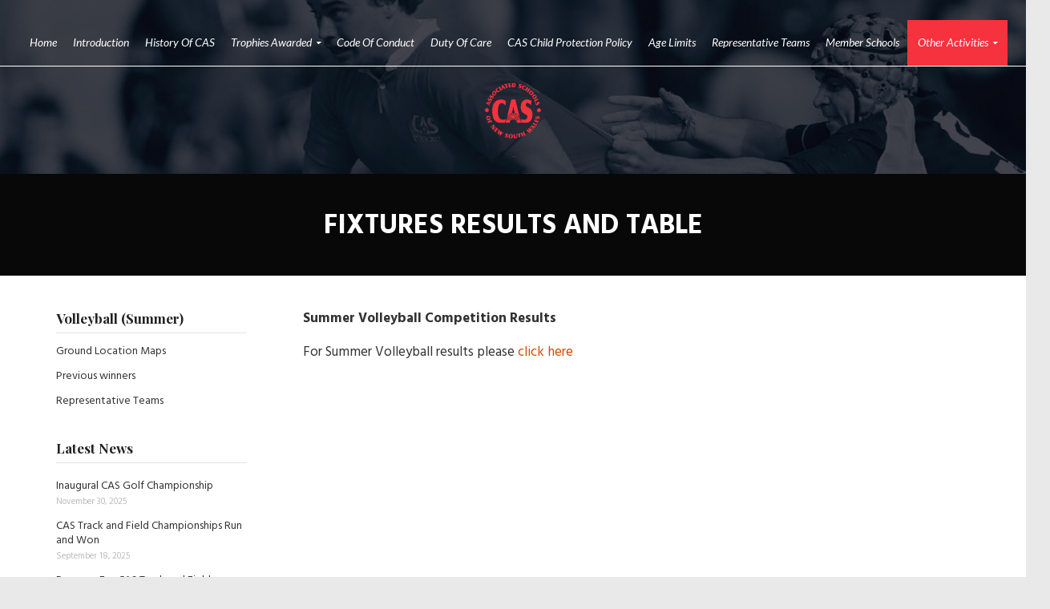

--- FILE ---
content_type: text/html; charset=UTF-8
request_url: http://www.cas.nsw.edu.au/summer-sports/volleyball-summer/results/
body_size: 76652
content:
<!DOCTYPE html>
<!--[if IE 9 ]><html class="no-js ie9" lang="en-US"> <![endif]-->
<!--[if (gt IE 9)|!(IE)]><!--><html class="no-js" lang="en-US"> <!--<![endif]-->
    <head>
		<!-- Google Tag Manager -->
		<script async src="https://www.googletagmanager.com/gtag/js?id=UA-3010922-32"></script><script>
			window.dataLayer = window.dataLayer || [];
			function gtag(){dataLayer.push(arguments);}
			gtag('js', new Date());
			gtag('config', 'UA-3010922-32');
		</script>
		<!-- End Google Tag Manager -->
        <meta charset="UTF-8">
                    <meta name="viewport" content="width=device-width, initial-scale=1.0">
                <link rel="profile" href="http://gmpg.org/xfn/11">
        <link rel="pingback" href="http://www.cas.nsw.edu.au/xmlrpc.php">        
        <link rel="shortcut icon" href="http://www.cas.nsw.edu.au/wp-content/uploads/2018/04/logo-e1524013662834.png"/>

        <link rel="apple-touch-icon-precomposed" href="http://www.cas.nsw.edu.au/wp-content/uploads/2017/09/cropped-logo.png"/>
       <!--[if lte IE 9]><script src="http://cdnjs.cloudflare.com/ajax/libs/html5shiv/3.7/html5shiv.js"></script><![endif]-->
        <title>Fixtures Results and Table &#8211; cas-web</title>
<link rel='dns-prefetch' href='//fonts.googleapis.com' />
<link rel='dns-prefetch' href='//s.w.org' />
<link rel="alternate" type="application/rss+xml" title="cas-web &raquo; Feed" href="http://www.cas.nsw.edu.au/feed/" />
<link rel="alternate" type="application/rss+xml" title="cas-web &raquo; Comments Feed" href="http://www.cas.nsw.edu.au/comments/feed/" />
		<script type="text/javascript">
			window._wpemojiSettings = {"baseUrl":"https:\/\/s.w.org\/images\/core\/emoji\/2.3\/72x72\/","ext":".png","svgUrl":"https:\/\/s.w.org\/images\/core\/emoji\/2.3\/svg\/","svgExt":".svg","source":{"concatemoji":"http:\/\/www.cas.nsw.edu.au\/wp-includes\/js\/wp-emoji-release.min.js?ver=4.8.18"}};
			!function(t,a,e){var r,i,n,o=a.createElement("canvas"),l=o.getContext&&o.getContext("2d");function c(t){var e=a.createElement("script");e.src=t,e.defer=e.type="text/javascript",a.getElementsByTagName("head")[0].appendChild(e)}for(n=Array("flag","emoji4"),e.supports={everything:!0,everythingExceptFlag:!0},i=0;i<n.length;i++)e.supports[n[i]]=function(t){var e,a=String.fromCharCode;if(!l||!l.fillText)return!1;switch(l.clearRect(0,0,o.width,o.height),l.textBaseline="top",l.font="600 32px Arial",t){case"flag":return(l.fillText(a(55356,56826,55356,56819),0,0),e=o.toDataURL(),l.clearRect(0,0,o.width,o.height),l.fillText(a(55356,56826,8203,55356,56819),0,0),e===o.toDataURL())?!1:(l.clearRect(0,0,o.width,o.height),l.fillText(a(55356,57332,56128,56423,56128,56418,56128,56421,56128,56430,56128,56423,56128,56447),0,0),e=o.toDataURL(),l.clearRect(0,0,o.width,o.height),l.fillText(a(55356,57332,8203,56128,56423,8203,56128,56418,8203,56128,56421,8203,56128,56430,8203,56128,56423,8203,56128,56447),0,0),e!==o.toDataURL());case"emoji4":return l.fillText(a(55358,56794,8205,9794,65039),0,0),e=o.toDataURL(),l.clearRect(0,0,o.width,o.height),l.fillText(a(55358,56794,8203,9794,65039),0,0),e!==o.toDataURL()}return!1}(n[i]),e.supports.everything=e.supports.everything&&e.supports[n[i]],"flag"!==n[i]&&(e.supports.everythingExceptFlag=e.supports.everythingExceptFlag&&e.supports[n[i]]);e.supports.everythingExceptFlag=e.supports.everythingExceptFlag&&!e.supports.flag,e.DOMReady=!1,e.readyCallback=function(){e.DOMReady=!0},e.supports.everything||(r=function(){e.readyCallback()},a.addEventListener?(a.addEventListener("DOMContentLoaded",r,!1),t.addEventListener("load",r,!1)):(t.attachEvent("onload",r),a.attachEvent("onreadystatechange",function(){"complete"===a.readyState&&e.readyCallback()})),(r=e.source||{}).concatemoji?c(r.concatemoji):r.wpemoji&&r.twemoji&&(c(r.twemoji),c(r.wpemoji)))}(window,document,window._wpemojiSettings);
		</script>
		<style type="text/css">
img.wp-smiley,
img.emoji {
	display: inline !important;
	border: none !important;
	box-shadow: none !important;
	height: 1em !important;
	width: 1em !important;
	margin: 0 .07em !important;
	vertical-align: -0.1em !important;
	background: none !important;
	padding: 0 !important;
}
</style>
<link rel='stylesheet' id='layerslider-css'  href='http://www.cas.nsw.edu.au/wp-content/plugins/LayerSlider/static/layerslider/css/layerslider.css?ver=6.1.0' type='text/css' media='all' />
<link rel='stylesheet' id='ls-google-fonts-css'  href='http://fonts.googleapis.com/css?family=Lato:100,300,regular,700,900%7COpen+Sans:300%7CIndie+Flower:regular%7COswald:300,regular,700&#038;subset=latin%2Clatin-ext' type='text/css' media='all' />
<link rel='stylesheet' id='ccchildpagescss-css'  href='http://www.cas.nsw.edu.au/wp-content/plugins/cc-child-pages/includes/css/styles.css?ver=1.36' type='text/css' media='all' />
<link rel='stylesheet' id='ccchildpagesskincss-css'  href='http://www.cas.nsw.edu.au/wp-content/plugins/cc-child-pages/includes/css/skins.css?ver=1.36' type='text/css' media='all' />
<!--[if lt IE 8]>
<link rel='stylesheet' id='ccchildpagesiecss-css'  href='http://www.cas.nsw.edu.au/wp-content/plugins/cc-child-pages/includes/css/styles.ie.css?ver=1.36' type='text/css' media='all' />
<![endif]-->
<link rel='stylesheet' id='cg_toolkit_styles-css'  href='http://www.cas.nsw.edu.au/wp-content/plugins/commercegurus-toolkit/css/cg_toolkit.css?ver=4.8.18' type='text/css' media='all' />
<link rel='stylesheet' id='contact-form-7-css'  href='http://www.cas.nsw.edu.au/wp-content/plugins/contact-form-7/includes/css/styles.css?ver=4.9' type='text/css' media='all' />
<link rel='stylesheet' id='cg-style-css'  href='http://www.cas.nsw.edu.au/wp-content/themes/suave/style.css?ver=4.8.18' type='text/css' media='all' />
<link rel='stylesheet' id='cg-font-awesome-css'  href='http://www.cas.nsw.edu.au/wp-content/themes/suave/css/font-awesome/font-awesome.min.css?ver=4.8.18' type='text/css' media='all' />
<link rel='stylesheet' id='cg-bootstrap-css'  href='http://www.cas.nsw.edu.au/wp-content/themes/suave/inc/core/bootstrap/dist/css/bootstrap.min.css?ver=4.8.18' type='text/css' media='all' />
<link rel='stylesheet' id='cg-commercegurus-css'  href='http://www.cas.nsw.edu.au/wp-content/themes/suave/css/commercegurus.css?ver=4.8.18' type='text/css' media='all' />
<style id='cg-commercegurus-inline-css' type='text/css'>

            .header-wrapper {
                background-image: url(  );
            }
        
</style>
<link rel='stylesheet' id='cg-responsive-css'  href='http://www.cas.nsw.edu.au/wp-content/themes/suave/css/responsive.css?ver=4.8.18' type='text/css' media='all' />
<link rel='stylesheet' id='cg-vccss-css'  href='http://www.cas.nsw.edu.au/wp-content/themes/suave/css/vc.css?ver=4.8.18' type='text/css' media='all' />
<link rel='stylesheet' id='js_composer_front-css'  href='http://www.cas.nsw.edu.au/wp-content/plugins/js_composer/assets/css/js_composer.min.css?ver=5.0.1' type='text/css' media='all' />
<link rel='stylesheet' id='redux-google-fonts-cg_reduxopt-css'  href='http://fonts.googleapis.com/css?family=Lato%3A400italic%2C400%7CHind%3A400%2C700%2C600%7CPlayfair+Display%3A700&#038;ver=1642481982' type='text/css' media='all' />
<link rel='stylesheet' id='phpleague-front-css'  href='http://www.cas.nsw.edu.au/wp-content/plugins/phpleague/assets/css/phpleague-front.css?ver=4.8.18' type='text/css' media='all' />
<script type='text/javascript' src='http://www.cas.nsw.edu.au/wp-content/plugins/LayerSlider/static/layerslider/js/greensock.js?ver=1.19.0'></script>
<script type='text/javascript' src='http://www.cas.nsw.edu.au/wp-includes/js/jquery/jquery.js?ver=1.12.4'></script>
<script type='text/javascript' src='http://www.cas.nsw.edu.au/wp-includes/js/jquery/jquery-migrate.min.js?ver=1.4.1'></script>
<script type='text/javascript'>
/* <![CDATA[ */
var LS_Meta = {"v":"6.1.0"};
/* ]]> */
</script>
<script type='text/javascript' src='http://www.cas.nsw.edu.au/wp-content/plugins/LayerSlider/static/layerslider/js/layerslider.kreaturamedia.jquery.js?ver=6.1.0'></script>
<script type='text/javascript' src='http://www.cas.nsw.edu.au/wp-content/plugins/LayerSlider/static/layerslider/js/layerslider.transitions.js?ver=6.1.0'></script>
<script type='text/javascript' src='http://www.cas.nsw.edu.au/wp-content/themes/suave/js/src/cond/modernizr.custom.min.js?ver=4.8.18'></script>
<script type='text/javascript' src='http://www.cas.nsw.edu.au/wp-content/themes/suave/js/src/cond/owl.carousel.min.js?ver=4.8.18'></script>
<meta name="generator" content="Powered by LayerSlider 6.1.0 - Multi-Purpose, Responsive, Parallax, Mobile-Friendly Slider Plugin for WordPress." />
<!-- LayerSlider updates and docs at: https://layerslider.kreaturamedia.com -->
<link rel='https://api.w.org/' href='http://www.cas.nsw.edu.au/wp-json/' />
<link rel="EditURI" type="application/rsd+xml" title="RSD" href="http://www.cas.nsw.edu.au/xmlrpc.php?rsd" />
<link rel="wlwmanifest" type="application/wlwmanifest+xml" href="http://www.cas.nsw.edu.au/wp-includes/wlwmanifest.xml" /> 
<meta name="generator" content="WordPress 4.8.18" />
<meta name="generator" content="SportsPress for Cricket 1.1.3" />
<link rel="canonical" href="http://www.cas.nsw.edu.au/summer-sports/volleyball-summer/results/" />
<link rel='shortlink' href='http://www.cas.nsw.edu.au/?p=71001' />
<link rel="alternate" type="application/json+oembed" href="http://www.cas.nsw.edu.au/wp-json/oembed/1.0/embed?url=http%3A%2F%2Fwww.cas.nsw.edu.au%2Fsummer-sports%2Fvolleyball-summer%2Fresults%2F" />
<link rel="alternate" type="text/xml+oembed" href="http://www.cas.nsw.edu.au/wp-json/oembed/1.0/embed?url=http%3A%2F%2Fwww.cas.nsw.edu.au%2Fsummer-sports%2Fvolleyball-summer%2Fresults%2F&#038;format=xml" />

	<!-- This site uses Good Old Gallery, get it from http://wp.unwi.se/good-old-gallery -->

        <script type="text/javascript">
            var view_mode_default = 'grid-layout';
            var cg_sticky_default = 'yes';
        </script>
        <meta name="generator" content="Powered by Visual Composer - drag and drop page builder for WordPress."/>
<!--[if lte IE 9]><link rel="stylesheet" type="text/css" href="http://www.cas.nsw.edu.au/wp-content/plugins/js_composer/assets/css/vc_lte_ie9.min.css" media="screen"><![endif]-->
    <style type="text/css">

        .menu-item-70790 .cg-menu-img {display: none;}
.menu-item-70792 .cg-menu-img {display: none;}
.menu-item-70791 .cg-menu-img {display: none;}
.menu-item-70795 .cg-menu-img {display: none;}
.menu-item-70796 .cg-menu-img {display: none;}
.menu-item-70797 .cg-menu-img {display: none;}
.menu-item-72971 .cg-menu-img {display: none;}
.menu-item-70798 .cg-menu-img {display: none;}
.menu-item-70794 .cg-menu-img {display: none;}
.menu-item-70793 .cg-menu-img {display: none;}
.menu-item-71398 .cg-menu-img {display: none;}

            .cg-header-fixed .menu > li.menu-full-width .cg-submenu-ddown .container > ul > li > a:hover, 
            .cg-primary-menu .menu > li.menu-full-width .cg-submenu-ddown .container > ul > li > a:hover 
            {
                color: #333333;
            }
        
                    body {
                background-color: #e9e9e9; 
            }
                
        
        
        
        
                    #wrapper {
                background-color: #ffffff; 
            }
        
                    .onsale-wrap {
                background-color: #42983B; 
            }
        
        
            #top,
            .new.menu-item a:after, 
            .faqs-reviews .accordionButton .icon-plus:before,
            .container .cg-product-cta a.button.added, 
            .container .cg-product-cta a.button.loading,
            .mc4wp-form input[type="submit"],
            body.woocommerce .widget_layered_nav ul.yith-wcan-label li a:hover, 
            body.woocommerce-page .widget_layered_nav ul.yith-wcan-label li a:hover, 
            body.woocommerce-page .widget_layered_nav ul.yith-wcan-label li.chosen a,
            .content-area ul.bullets li:before,
            .container .mejs-controls .mejs-time-rail .mejs-time-current,
            .wpb_toggle:before, h4.wpb_toggle:before,
            #filters button.is-checked,
            .container .cg-product-cta a.button.added, .container .cg-product-cta a.button.loading,
            .tipr_content,
            .navbar-toggle .icon-bar,
            .woocommerce-page .container input.button,
            .woocommerce-page .container button.button,
            body.page .woocommerce .summary .button,
            .woocommerce-page .container p.cart a.button,
            #calendar_wrap caption,
            .content-area table.my_account_orders td.order-actions a,
            .woocommerce-page .container #yith-wcwl-form a.button,
            .subfooter #mc_signup_submit,
            .cg-quickview-product-pop .single-product-details .button,
            .container .wpb_accordion .wpb_accordion_wrapper .wpb_accordion_header.ui-accordion-header-active,
            .page-numbers li span.current,
            .page-numbers li a:hover,
            .widget_price_filter .ui-slider .ui-slider-range,
            .product-category-description,
            .cg-cart-count,
            .woocommerce-page .container input.button,
            .woocommerce-page .container a.checkout-button,
            .owl-theme .owl-controls .owl-page.active span, 
            .owl-theme .owl-controls.clickable .owl-page:hover span

            {
                background-color: #d54800 !important; 
            }

            /* non !important overrides */ 

            .cg-product-cta .button:hover,

            #respond input#submit:hover,
            .woocommerce-page .container p.return-to-shop a.button:hover,
            .blog-pagination ul li a:hover,
            body.error404 .content-area a.btn:hover,
            #respond input#submit:hover, 
            .wpcf7 input.wpcf7-submit:hover,
            .homepage-feature .cg-strip-content a:hover,
            .container .wpb_tour_next_prev_nav a:hover,
            .woocommerce .woocommerce_tabs ul.tabs li.active a, 
            .woocommerce .woocommerce-tabs ul.tabs li.active a,
            .container .vc_gitem-zone .vc_btn

            {
                color: #d54800 !important;
                border-color: #d54800 !important;
            }

            .page-numbers li span.current,
            ul.tiny-cart li ul.cart_list li.buttons .button.checkout,
            .page-numbers li a:hover,
            .container .cg-product-cta a.button.added, 
            .container .cg-product-cta a.button.loading,
            .prev-product:hover:before, 
            .next-product:hover:before,
            .page-numbers li span.current,
            .page-numbers li span.current:hover,
            .page-numbers li a:hover,
            .vc_read_more,
            body .wpb_teaser_grid .categories_filter li a:hover, 
            #filters button:hover,
            .container .wpb_content_element .wpb_tabs_nav li.ui-tabs-active a,
            .owl-theme .owl-controls .owl-page.active span, 
            .owl-theme .owl-controls.clickable .owl-page:hover span,
            .woocommerce-page .container a.checkout-button

            {
                border-color: #d54800 !important;
            }

            a,
            .cg-features i,
            .cg-features h2,
            .widget_layered_nav ul.yith-wcan-list li a:before,
            .widget_layered_nav ul.yith-wcan-list li.chosen a:before,
            .widget_layered_nav ul.yith-wcan-list li.chosen a,
            blockquote:before,
            blockquote:after,
            article.format-link .entry-content p:before,
            .container .ui-state-default a, 
            .container .ui-state-default a:link, 
            .container .ui-state-default a:visited,
            .logo a,
            .woocommerce-breadcrumb a,
            #cg-articles h3 a,
            .cg-announcements li a:hover,
            .cg-wp-menu-wrapper .menu li:hover > a,
            .cg-recent-folio-title a, 
            .content-area h2.cg-recent-folio-title a,
            .cg-product-info .yith-wcwl-add-to-wishlist a:hover:before,
            .cg-product-wrap .yith-wcwl-add-to-wishlist .yith-wcwl-wishlistexistsbrowse.show a:before,
            .widget_rss ul li a,
            .lightwrapper .widget_rss ul li a,
            .woocommerce-tabs .tabs li a:hover,
            .summary .price,
            .content-area .checkout-confirmed-payment p,
            .widget.widget_recent_entries ul li a,
            .blog-pagination ul li.active a,
            .icon.cg-icon-bag-shopping-2, 
            .icon.cg-icon-basket-1, 
            .icon.cg-icon-shopping-1,
            #top-menu-wrap li a:hover,
            .cg-product-info .amount,
            .single-product-details .price ins,
            .cg-product-info .yith-wcwl-add-to-wishlist .yith-wcwl-wishlistaddedbrowse a:before, 
            .cg-product-info .yith-wcwl-add-to-wishlist .yith-wcwl-wishlistaddedbrowse a:hover:before,
            .prev-product:hover:before, 
            .next-product:hover:before,
            .content-area article a.more-link:hover,
            body.woocommerce-checkout .woocommerce-info a,
            .widget ul.product-categories ul.children li a:before,
            .widget_pages ul ul.children li a:before,
            .container .wpb_content_element .wpb_tabs_nav li.ui-tabs-active a,
            .container .wpb_tabs .wpb_tabs_nav li a:hover,
            .content-area .woocommerce-MyAccount-navigation ul li a:hover, 
            .content-area .woocommerce-MyAccount-navigation ul li.is-active a,
            .container .wpb_tour.wpb_content_element .wpb_tour_tabs_wrapper .wpb_tabs_nav li.ui-state-active a

            {
                color: #d54800;
            }

            .owl-theme .owl-controls .owl-buttons div:hover,
            .content-area blockquote:hover, 
            article.format-link .entry-content p:hover,
            .blog-pagination ul li a:hover,
            .blog-pagination ul li.active a,
            .container .ui-state-hover,
            #filters button.is-checked,
            #filters button.is-checked:hover,
            .container form.cart .button:hover, 
            .woocommerce-page .container p.cart a.button:hover,
            .map_inner,
            .woocommerce-page .container .cart-collaterals input.checkout-button, 
            .woocommerce .checkout-button,
            h4.widget-title span,
            .content-area article a.more-link:hover,
            .wpb_teaser_grid .categories_filter li.active a,
            .cg-header-fixed .menu > li .cg-submenu-ddown, 
            .cg-primary-menu .menu > li .cg-submenu-ddown,
            body .wpb_teaser_grid .categories_filter li.active a,
            .container .wpb_accordion .wpb_accordion_wrapper .wpb_accordion_header.ui-accordion-header-active

            {
                border-color: #d54800;
            }


            ul.tabNavigation li a.active,
            .wpb_teaser_grid .categories_filter li.active a,
            ul.tiny-cart li ul.cart_list li.buttons .button.checkout

            {
                background: #d54800 !important;

            }

            .tipr_point_top:after,
            .woocommerce .woocommerce-tabs ul.tabs li.active a:after {
                border-top-color: #d54800;
            }

            .tipr_point_bottom:after,
            .content-area a:hover
            {
                border-bottom-color: #d54800;
            }

        
        
            a,
            .logo a,
            .navbar ul li.current-menu-item a, 
            .navbar ul li.current-menu-ancestor a, 
            #cg-articles h3 a,
            .widget-area .widget.widget_rss ul li a,
            .widget-area .widget #recentcomments li a,
            .current_page_ancestor,
            .current-menu-item,
            .cg-primary-menu .menu > li.current-menu-item > a,
            .cg-primary-menu .menu > li.current-menu-ancestor > a
            {
                color: #d54800; 
            }
        
                    a:hover, 
            a:focus,
            #top .dropdown-menu li a:hover, 
            ul.navbar-nav li .nav-dropdown li a:hover,
            .navbar ul li.current-menu-item a:hover, 
            .navbar ul li.current-menu-ancestor a:hover,
            .owl-theme .owl-controls .owl-buttons div:hover,
            .woocommerce ul.product_list_widget li a:hover,
            .content-area a.reset_variations:hover,
            .content-area article h2 a:hover,
            .content-area footer.entry-meta a:hover,
            .content-area footer.entry-meta .comments-link:hover:before, 
            .content-area a.post-edit-link:hover:before,
            .scwebsite:hover:before,
            .cg-wp-menu-wrapper .menu li a:hover,
            .cg-header-fixed .menu > li .cg-submenu-ddown .container > ul > li a:hover, 
            body .cg-primary-menu .menu > li .cg-submenu-ddown .container > ul > li a:hover, 
            .cg-submenu-ddown .container > ul > li > a:hover,
            .cg-header-fixed .menu > li .cg-submenu-ddown .container > ul > li a:hover,
            .cg-primary-menu .menu > li .cg-submenu-ddown .container > ul > li a:hover
            {
                color: #d54800; 
            }
        
                    .header,
            .cg-menu-default,
            .cg-menu-below
            {
                background-color: #ffffff; 
            }
        
                    .cg-header-fixed-wrapper.cg-is-fixed
            {
                background-color: #ffffff; 
            }
        

                    .lightwrapper 

            {
                background-color: #f7f7f7; 
            }

        
                    .subfooter 

            {
                background-color: #ffffff; 
            }

        
                    .footer 

            {
                background-color: #ffffff; 
            }

        
                    .lightwrapper h4, .lightwrapper ul li a 

            {
                color: #222222; 
            }

        
        
            .subfooter #mc_subheader,
            .subfooter .widget_recent_entries ul li a,
            .subfooter ul.product_list_widget li a,
            .subfooter #mc_signup_submit,
            .subfooter p a,
            .bottom-footer-left a

            {
                color: #000000; 
            }

        
                    .footer p

            {
                color: #000000; 
            }

        
                    .cg-product-cta .add_to_cart_button, 
            .cg-product-cta .product_type_external,
            .cg-product-cta .product_type_grouped

            {
                background: #FFFFFF !important; 
            }

        
                    .cg-product-cta .add_to_cart_button,
            .cg-product-cta .product_type_external,
            .cg-product-cta .product_type_grouped,
            .woocommerce-page .container .cg-product-cta a.button

            {
                color: #B2B2B2 !important; 
            }

        
                    .header,
            .mean-bar,
            .cg-menu-default,
            .cg-menu-default .logo,
            .cg-menu-below,
            .cg-menu-below .logo,
            .responsive-container,
            .cg-header-cart ul.tiny-cart,
            .dummy

            {
                height: 110px; 
            }

            .cg-header-cart ul.tiny-cart li ul.cart_list {
                top: 110px !important;
            }

            .cg-menu-default .logo img, .cg-menu-below .logo img {
                max-height: 110px; 
            }

            .text-logo h1,
            #top-bar-wrap,
            #top-bar-wrap,
            .top-nav-wrap ul li a,
            .cg-announcements li,
            .cg-header-search,
            .cg-menu-below .sb-search,
            .cg-header-cart,
            .cg-header-cart ul.tiny-cart

            {
                line-height: 110px; 
            }

            .cg-menu-below .img-container img {
                max-height: 110px; 
            }

            ul.tiny-cart li ul li, .cg-header-fixed-wrapper.cg-is-fixed ul.tiny-cart li ul li {
                height: auto;
            }

            .cg-logo-inner-cart-wrap .autocomplete-suggestions
            {
                top: 55px; 
                bottom: auto;
                margin-top: 6px;
            }

            .cg-wp-menu-wrapper input.sb-search-submit {
                top: 55px; 
                margin-top: -15px;
            }

            .cg-header-fixed .cg-cart-count {
                top: 30px; 
                bottom: auto;
                margin-top: -15px;
            }

            @media only screen and (min-width: 1100px) {

                .cg-logo-center .logo img {
                  top: -110px !important;
                }

                .cg-header-cart .cg-cart-count {
                    bottom: 55px;
                }


            }

        
                    .cg-header-fixed-wrapper.cg-is-fixed .header, 
            .cg-header-fixed-wrapper.cg-is-fixed ul.tiny-cart,
            .cg-header-fixed-wrapper.cg-is-fixed .mean-bar,
            .cg-header-fixed .menu, .cg-primary-menu .menu

            {
                height: 60px; 
            }

            .cg-header-fixed-wrapper.cg-is-fixed ul.tiny-cart li:hover ul.cart_list
            {
                top: 60px !important;
            }

            .cg-header-fixed-wrapper.cg-is-fixed .cg-header-fixed .menu > li > a,
            .cg-header-fixed-wrapper.cg-is-fixed .text-logo h1,
            .cg-header-fixed-wrapper.cg-is-fixed .cg-announcements li,
            .cg-header-fixed-wrapper.cg-is-fixed ul.tiny-cart,
            .cg-header-fixed-wrapper.cg-is-fixed ul.tiny-cart li,
            .cg-header-fixed-wrapper.cg-is-fixed .navbar ul li a
            {
                line-height: 60px;
            }

            .cg-header-fixed-wrapper.cg-is-fixed .logo img {
                max-height: 60px; 
            }

            .cg-header-fixed-wrapper.cg-is-fixed .logo {
                height: 60px; 
            }

            #top-bar-search .autocomplete-suggestions {
                margin-top: -55px; 
            }

            @media screen and (min-width:0\0) {
                .cg-header-fixed .cg-header-cart-icon-wrap {
                    top: 30px;
                    margin-top: -20px;
                }
            }

            #lang_sel {
                margin-top: 55px; 
            }

        
        
            @media only screen and (max-width: 1100px) { 

                .header,
                ul.tiny-cart,
                ul.tiny-cart li,
                .mean-bar,
                .cg-menu-default,
                .cg-menu-default .logo,
                .cg-menu-below,
                .cg-menu-below .logo

                {
                    /* $cg_header_height_mobile */
                    height: 60px; 
                }

                .cg-menu-default .logo img, .cg-menu-below .logo img {
                    max-height: 60px; 
                }

                .img-container {
                    height: 60px; 
                }

                .cg-menu-below .img-container img {
                    max-height: 60px; 
                }

                ul.tiny-cart, 
                ul.tiny-cart .icon:before,
                .logo a,
                .navbar ul li a,
                .text-logo h1,
                .cg-announcements li
                {
                    /* $cg_header_height_mobile */
                    line-height: 60px !important; 
                }

                ul.tiny-cart li {
                    line-height: inherit !important;
                }

                ul.tiny-cart li:hover ul.cart_list {
                    top: 60px;
                }

                .logo img {
                    max-height: 60px;
                }

                .mean-container a.meanmenu-reveal {
                    padding: 20px 15px;
                    padding-right: 0px;
                }

                .mean-container .mean-nav {
                    top: 60px;
                }

                .cg-header-cart-icon-wrap {
                    top: -60px; 
                }

                .cg-cart-count {
                    top: 30px; 
                }

            }

        
                    .menu-full-width .cg-menu-title-wrap
            {
                line-height: 163px;
            }

            .menu-full-width .cg-menu-img {
                height: 163px; 
            }

        
        p small {
    display: none;
}
.ccchildpage {
    background: none !IMPORTANT;
    display: inline;
    width: 100% !important;
    margin: 0 0 20px 0 !important;
    padding: 0 !important;
}
h3.ccpage_linked_title {
    font-size: 16px;
    margin: 0 !important;
    font-weight: normal;
    line-height: 1.2;
}
div#secondary form {
    display: none;
}
    </style>

    <style type="text/css" title="dynamic-css" class="options-output">.cg-primary-menu .menu > li > a, .cart_subtotal .amount{font-family:Lato;text-transform:capitalize;font-weight:400;font-style:italic;color:#ffffff;font-size:14px;}.cg-header-fixed .menu > li.menu-full-width .cg-submenu-ddown .container > ul > li > a, .cg-primary-menu .menu > li.menu-full-width .cg-submenu-ddown .container > ul > li > a, .menu-full-width .cg-menu-title, .cg-header-fixed .menu > li.menu-full-width .cg-submenu-ddown .container > ul .menu-item-has-children > a,
.cg-primary-menu .menu > li.menu-full-width .cg-submenu-ddown .container > ul .menu-item-has-children > a{font-family:Lato;text-transform:capitalize;font-weight:400;font-style:normal;color:#111;font-size:16px;}.cg-primary-menu .menu > li .cg-submenu-ddown .container > ul > li a, .cg-submenu-ddown .container > ul > li > a, .cg-header-fixed .menu > li.menu-full-width .cg-submenu-ddown .container > ul > li .cg-submenu ul li ul li a, .cg-primary-menu .menu > li.menu-full-width .cg-submenu-ddown .container > ul > li .cg-submenu ul li ul li a{font-family:Hind;text-transform:none;font-weight:400;font-style:normal;color:#333333;font-size:14px;}.cg-header-fixed .menu > li .cg-submenu-ddown, .cg-primary-menu .menu > li .cg-submenu-ddown, .cg-header-fixed .menu > li.menu-full-width .cg-submenu-ddown, .cg-primary-menu .menu > li.menu-full-width .cg-submenu-ddown, .cg-header-fixed .menu > li .cg-submenu-ddown .container > ul .menu-item-has-children .cg-submenu li, .cg-primary-menu .menu > li .cg-submenu-ddown .container > ul .menu-item-has-children .cg-submenu li,.cg-header-fixed .menu > li.menu-full-width .cg-submenu-ddown,.cg-primary-menu .menu > li.menu-full-width .cg-submenu-ddown{background:#ffffff;}.cg-primary-menu .menu > li .cg-submenu-ddown .container > ul > li a, .cg-submenu-ddown .container > ul > li > a{border-top:0px solid #eeeeee;border-bottom:0px solid #eeeeee;border-left:0px solid #eeeeee;border-right:0px solid #eeeeee;}body,select,input,textarea,button,h1,h2,h3,h4,h5,h6{font-family:Hind;line-height:24px;font-weight:400;font-style:normal;color:#222;font-size:17px;}.cg-quick-view-wrap a,.header-wrapper p.sub-title,.cg-back-to-prev-wrap span,.vc_pageable-wrapper h4,.mc4wp-form input[type="submit"],.woocommerce-tabs .entry-content h2,.woocommerce .container #respond h3,body.page #respond h3,.up-sells-bottom h2,body.page .up-sells-bottom h2,.related h2,.content-area .related h2,.content-area .cart_totals h2,.woocommerce-page .content-area form h2,.woocommerce-page .content-area form h3,body.page .cross-sells h2{font-family:"Playfair Display";font-weight:700;font-style:normal;}.content-area h1,h1.cg-page-title{font-family:Hind;text-transform:uppercase;line-height:42px;font-weight:700;font-style:normal;color:#111;font-size:34px;}h2,.content-area h2{font-family:Hind;text-align:center;line-height:50px;font-weight:400;font-style:normal;color:#dd3333;font-size:30px;}h3,.content-area h3{font-family:Hind;line-height:34px;font-weight:600;font-style:normal;color:#222;font-size:26px;}h4,.content-area h4{font-family:Hind;line-height:24px;font-weight:600;font-style:normal;color:#222;font-size:22px;}h5,.content-area h5{font-family:Hind;line-height:22px;font-weight:600;font-style:normal;color:#222;font-size:18px;}h6,.content-area h6{font-family:Hind;line-height:20px;font-weight:600;font-style:normal;color:#1b1b1b;font-size:14px;}h4.widget-title{font-family:"Playfair Display";text-transform:none;line-height:22px;font-weight:700;font-style:normal;color:#222;font-size:17px;}.cg-product-info .amount{font-family:Hind;text-transform:uppercase;font-weight:400;font-style:normal;font-size:17px;}.cg-product-info .price del span.amount{font-family:Hind;text-transform:uppercase;font-weight:600;font-style:normal;color:#dddddd;font-size:15px;}</style><noscript><style type="text/css"> .wpb_animate_when_almost_visible { opacity: 1; }</style></noscript>    </head>
    <body id="skrollr-body" class="page-template-default page page-id-71001 page-child parent-pageid-70865 cg-sticky-enabled  wpb-js-composer js-comp-ver-5.0.1 vc_responsive cgtoolkit">

       
        <div id="wrapper">
 <div class="headerbackground">
           


                                             

<div class="cg-primary-menu cg-wp-menu-wrapper cg-primary-menu-below-wrapper cg-primary-menu-center">
    <div class="container-fluid">
        <div class="row">
            <div class="container">
                                    <div class="cg-main-menu"><ul id="menu-primary-menu" class="menu"><li id="menu-item-70790" class="menu-item menu-item-type-post_type menu-item-object-page menu-item-home menu-item-70790"><a href="http://www.cas.nsw.edu.au/">Home</a></li>
<li id="menu-item-70792" class="menu-item menu-item-type-post_type menu-item-object-page menu-item-70792"><a href="http://www.cas.nsw.edu.au/introduction/">Introduction</a></li>
<li id="menu-item-70791" class="menu-item menu-item-type-post_type menu-item-object-page menu-item-70791"><a href="http://www.cas.nsw.edu.au/history-of-cas/">History of CAS</a></li>
<li id="menu-item-70795" class="menu-item menu-item-type-post_type menu-item-object-page menu-item-has-children menu-parent-item menu-item-70795"><a href="http://www.cas.nsw.edu.au/trophies-awarded/">Trophies Awarded</a>
<div class=cg-submenu-ddown><div class='container'>
<div class="cg-menu-img"><span class="cg-menu-title-wrap"><span class="cg-menu-title">Trophies Awarded</span></span></div><ul class="cg-menu-ul">
	<li id="menu-item-72644" class="menu-item menu-item-type-post_type menu-item-object-page menu-item-72644"><a href="http://www.cas.nsw.edu.au/winter-sports/afl/previous-winners/">AFL Previous Winners</a></li>
	<li id="menu-item-71646" class="menu-item menu-item-type-custom menu-item-object-custom menu-item-71646"><a href="http://www.cas.nsw.edu.au/winter-sports/athletics/previous-winners/">Athletics Previous Winners</a></li>
	<li id="menu-item-71655" class="menu-item menu-item-type-custom menu-item-object-custom menu-item-71655"><a href="http://www.cas.nsw.edu.au/summer-sports/basketball/previous-cas-premiership-winners/">Basketball Previous Winners</a></li>
	<li id="menu-item-72475" class="menu-item menu-item-type-post_type menu-item-object-page menu-item-72475"><a href="http://www.cas.nsw.edu.au/other-activities/cadets/cadet-drill-competition-previous-winners/">Cadet Competitions Previous Winners</a></li>
	<li id="menu-item-71621" class="menu-item menu-item-type-post_type menu-item-object-page menu-item-71621"><a href="http://www.cas.nsw.edu.au/summer-sports/chess/previous-winners/">Chess Previous Winners</a></li>
	<li id="menu-item-71622" class="menu-item menu-item-type-post_type menu-item-object-page menu-item-71622"><a href="http://www.cas.nsw.edu.au/summer-sports/cricket/previous-winners/">Cricket Previous Winners</a></li>
	<li id="menu-item-71656" class="menu-item menu-item-type-custom menu-item-object-custom menu-item-71656"><a href="http://www.cas.nsw.edu.au/winter-sports/cross-country/previous-winners/">Cross Country Previous Winners</a></li>
	<li id="menu-item-71659" class="menu-item menu-item-type-custom menu-item-object-custom menu-item-71659"><a href="http://www.cas.nsw.edu.au/winter-sports/debating/previous-winners/">Debating Previous Winners</a></li>
	<li id="menu-item-71616" class="menu-item menu-item-type-post_type menu-item-object-page menu-item-71616"><a href="http://www.cas.nsw.edu.au/summer-sports/diving/previous-winners/">Diving Previous Winners</a></li>
	<li id="menu-item-71661" class="menu-item menu-item-type-custom menu-item-object-custom menu-item-71661"><a href="http://www.cas.nsw.edu.au/winter-sports/soccer-football/previous-winners/">Football Previous Winners</a></li>
	<li id="menu-item-71660" class="menu-item menu-item-type-custom menu-item-object-custom menu-item-71660"><a href="http://www.cas.nsw.edu.au/winter-sports/rugby/previous-winners/">Rugby Previous Winners</a></li>
	<li id="menu-item-71625" class="menu-item menu-item-type-post_type menu-item-object-page menu-item-71625"><a href="http://www.cas.nsw.edu.au/summer-sports/tennis-summer/previous-winners/">Summer Tennis Previous Winners</a></li>
	<li id="menu-item-71626" class="menu-item menu-item-type-post_type menu-item-object-page menu-item-71626"><a href="http://www.cas.nsw.edu.au/summer-sports/volleyball-summer/previous-winners/">Summer Volleyball Previous winners</a></li>
	<li id="menu-item-71618" class="menu-item menu-item-type-post_type menu-item-object-page menu-item-71618"><a href="http://www.cas.nsw.edu.au/summer-sports/swimming/previous-winners/">Swimming Previous Winners</a></li>
	<li id="menu-item-71627" class="menu-item menu-item-type-post_type menu-item-object-page menu-item-71627"><a href="http://www.cas.nsw.edu.au/summer-sports/water-polo/previous-winners/">Water Polo Previous Winners</a></li>
	<li id="menu-item-71662" class="menu-item menu-item-type-custom menu-item-object-custom menu-item-71662"><a href="http://www.cas.nsw.edu.au/winter-sports/tennis-winter/previous-winners/">Winter Tennis Previous Winners</a></li>
	<li id="menu-item-71664" class="menu-item menu-item-type-custom menu-item-object-custom menu-item-71664"><a href="http://www.cas.nsw.edu.au/winter-sports/volleyball-winter/previous-winners/">Winter Volleyball Previous Winners</a></li>
</ul></div></div>
</li>
<li id="menu-item-70796" class="menu-item menu-item-type-post_type menu-item-object-page menu-item-70796"><a href="http://www.cas.nsw.edu.au/70759-2/">Code of conduct</a></li>
<li id="menu-item-70797" class="menu-item menu-item-type-post_type menu-item-object-page menu-item-70797"><a href="http://www.cas.nsw.edu.au/duty-of-care/">Duty of Care</a></li>
<li id="menu-item-72971" class="menu-item menu-item-type-post_type menu-item-object-page menu-item-72971"><a href="http://www.cas.nsw.edu.au/cas-child-protection-policy/">CAS Child Protection Policy</a></li>
<li id="menu-item-70798" class="menu-item menu-item-type-post_type menu-item-object-page menu-item-70798"><a href="http://www.cas.nsw.edu.au/age-limits/">Age Limits</a></li>
<li id="menu-item-70794" class="menu-item menu-item-type-post_type menu-item-object-page menu-item-70794"><a href="http://www.cas.nsw.edu.au/representative-teams/">Representative Teams</a></li>
<li id="menu-item-70793" class="menu-item menu-item-type-post_type menu-item-object-page menu-item-70793"><a href="http://www.cas.nsw.edu.au/member-schools/">Member Schools</a></li>
<li id="menu-item-71398" class="menu-item menu-item-type-post_type menu-item-object-page menu-item-has-children menu-parent-item menu-item-71398"><a href="http://www.cas.nsw.edu.au/other-activities/">Other Activities</a>
<div class=cg-submenu-ddown><div class='container'>
<div class="cg-menu-img"><span class="cg-menu-title-wrap"><span class="cg-menu-title">Other Activities</span></span></div><ul class="cg-menu-ul">
	<li id="menu-item-72468" class="menu-item menu-item-type-post_type menu-item-object-page menu-item-72468"><a href="http://www.cas.nsw.edu.au/other-activities/cadets/">Cadets</a></li>
	<li id="menu-item-71628" class="menu-item menu-item-type-post_type menu-item-object-page menu-item-71628"><a href="http://www.cas.nsw.edu.au/other-activities/arts-show/">Arts Show</a></li>
	<li id="menu-item-71629" class="menu-item menu-item-type-post_type menu-item-object-page menu-item-71629"><a href="http://www.cas.nsw.edu.au/other-activities/music/">Music</a></li>
	<li id="menu-item-71630" class="menu-item menu-item-type-post_type menu-item-object-page menu-item-71630"><a href="http://www.cas.nsw.edu.au/other-activities/ecumenical-services/">Ecumenical services</a></li>
	<li id="menu-item-71631" class="menu-item menu-item-type-post_type menu-item-object-page menu-item-71631"><a href="http://www.cas.nsw.edu.au/other-activities/year-9-year-11-leader-groups/">Year 9 &#038; Year 11 leader groups</a></li>
</ul></div></div>
</li>
</ul></div>                                                                            <div class="cart-wrap">
                                                    </div>
                                                </div>
        </div>
    </div>
</div><!-- Center Logo with menu below -->
<div class="cg-menu-below cg-logo-center cg-menu-center">
    <div class="container">
        <div class="cg-logo-cart-wrap">
            <div class="cg-logo-inner-cart-wrap">
                <div class="row">
                    <div class="container">
                        <div class="cg-wp-menu-wrapper">
                            <div id="load-mobile-menu">
                            </div>
                            <div class="cg-header-search visible-lg">
                                                            </div>
                            
                                <div class="responsive-container">
                                    <div class="dummy"></div>

                                    <style>
                                    @media only screen and (min-width: 1100px) {
                                    .max-width-logo {
                                        max-width: 256px;
                                        }
                                    }
                                    </style>
                                    
                                    <div class="img-container">
                                        <a href="http://www.cas.nsw.edu.au/" rel="home"><img src="http://www.cas.nsw.edu.au/wp-content/uploads/2017/09/cropped-logo.png" class="max-width-logo" alt="cas-web" /></a>
                                    </div>
                                </div>

                                                                                                            <div class="cg-header-cart">
                                            <div class="cart-wrap">
                                                                                            </div>
                                        </div>
                                                                                                                        </div>
                    </div><!--/container -->
                </div><!--/row -->
            </div><!--/cg-logo-inner-cart-wrap -->
        </div><!--/cg-logo-cart-wrap -->
    </div><!--/container -->
</div><!--/cg-menu-below -->
                
             </div>
                <!--FIXED -->
                <div class="cg-header-fixed-wrapper">
                    <div class="cg-header-fixed">
                        <div class="container">
                            <div class="cg-wp-menu-wrapper">
                                <div class="cg-primary-menu">
                                    <div class="row">
                                        <div class="container">
                                            <div class="cg-wp-menu-wrapper">
                                                                                                                                                            <div class="cart-wrap">
                                                                                                                    </div>
                                                                                                    
                                                
                                                    <div class="logo image">
                                                        <a href="http://www.cas.nsw.edu.au/" rel="home" style="max-width: 256px;">
                                                            <span class="helper"></span><img src="http://www.cas.nsw.edu.au/wp-content/uploads/2017/09/cropped-logo.png" alt="cas-web"/></a>
                                                            
                                                    </div>
                                                                                                                                                    <div class="menu-primary-menu-container"><ul id="menu-primary-menu-1" class="menu"><li class="menu-item menu-item-type-post_type menu-item-object-page menu-item-home menu-item-70790"><a href="http://www.cas.nsw.edu.au/">Home</a></li>
<li class="menu-item menu-item-type-post_type menu-item-object-page menu-item-70792"><a href="http://www.cas.nsw.edu.au/introduction/">Introduction</a></li>
<li class="menu-item menu-item-type-post_type menu-item-object-page menu-item-70791"><a href="http://www.cas.nsw.edu.au/history-of-cas/">History of CAS</a></li>
<li class="menu-item menu-item-type-post_type menu-item-object-page menu-item-has-children menu-parent-item menu-item-70795"><a href="http://www.cas.nsw.edu.au/trophies-awarded/">Trophies Awarded</a>
<div class=cg-submenu-ddown><div class='container'>
<div class="cg-menu-img"><span class="cg-menu-title-wrap"><span class="cg-menu-title">Trophies Awarded</span></span></div><ul class="cg-menu-ul">
	<li class="menu-item menu-item-type-post_type menu-item-object-page menu-item-72644"><a href="http://www.cas.nsw.edu.au/winter-sports/afl/previous-winners/">AFL Previous Winners</a></li>
	<li class="menu-item menu-item-type-custom menu-item-object-custom menu-item-71646"><a href="http://www.cas.nsw.edu.au/winter-sports/athletics/previous-winners/">Athletics Previous Winners</a></li>
	<li class="menu-item menu-item-type-custom menu-item-object-custom menu-item-71655"><a href="http://www.cas.nsw.edu.au/summer-sports/basketball/previous-cas-premiership-winners/">Basketball Previous Winners</a></li>
	<li class="menu-item menu-item-type-post_type menu-item-object-page menu-item-72475"><a href="http://www.cas.nsw.edu.au/other-activities/cadets/cadet-drill-competition-previous-winners/">Cadet Competitions Previous Winners</a></li>
	<li class="menu-item menu-item-type-post_type menu-item-object-page menu-item-71621"><a href="http://www.cas.nsw.edu.au/summer-sports/chess/previous-winners/">Chess Previous Winners</a></li>
	<li class="menu-item menu-item-type-post_type menu-item-object-page menu-item-71622"><a href="http://www.cas.nsw.edu.au/summer-sports/cricket/previous-winners/">Cricket Previous Winners</a></li>
	<li class="menu-item menu-item-type-custom menu-item-object-custom menu-item-71656"><a href="http://www.cas.nsw.edu.au/winter-sports/cross-country/previous-winners/">Cross Country Previous Winners</a></li>
	<li class="menu-item menu-item-type-custom menu-item-object-custom menu-item-71659"><a href="http://www.cas.nsw.edu.au/winter-sports/debating/previous-winners/">Debating Previous Winners</a></li>
	<li class="menu-item menu-item-type-post_type menu-item-object-page menu-item-71616"><a href="http://www.cas.nsw.edu.au/summer-sports/diving/previous-winners/">Diving Previous Winners</a></li>
	<li class="menu-item menu-item-type-custom menu-item-object-custom menu-item-71661"><a href="http://www.cas.nsw.edu.au/winter-sports/soccer-football/previous-winners/">Football Previous Winners</a></li>
	<li class="menu-item menu-item-type-custom menu-item-object-custom menu-item-71660"><a href="http://www.cas.nsw.edu.au/winter-sports/rugby/previous-winners/">Rugby Previous Winners</a></li>
	<li class="menu-item menu-item-type-post_type menu-item-object-page menu-item-71625"><a href="http://www.cas.nsw.edu.au/summer-sports/tennis-summer/previous-winners/">Summer Tennis Previous Winners</a></li>
	<li class="menu-item menu-item-type-post_type menu-item-object-page menu-item-71626"><a href="http://www.cas.nsw.edu.au/summer-sports/volleyball-summer/previous-winners/">Summer Volleyball Previous winners</a></li>
	<li class="menu-item menu-item-type-post_type menu-item-object-page menu-item-71618"><a href="http://www.cas.nsw.edu.au/summer-sports/swimming/previous-winners/">Swimming Previous Winners</a></li>
	<li class="menu-item menu-item-type-post_type menu-item-object-page menu-item-71627"><a href="http://www.cas.nsw.edu.au/summer-sports/water-polo/previous-winners/">Water Polo Previous Winners</a></li>
	<li class="menu-item menu-item-type-custom menu-item-object-custom menu-item-71662"><a href="http://www.cas.nsw.edu.au/winter-sports/tennis-winter/previous-winners/">Winter Tennis Previous Winners</a></li>
	<li class="menu-item menu-item-type-custom menu-item-object-custom menu-item-71664"><a href="http://www.cas.nsw.edu.au/winter-sports/volleyball-winter/previous-winners/">Winter Volleyball Previous Winners</a></li>
</ul></div></div>
</li>
<li class="menu-item menu-item-type-post_type menu-item-object-page menu-item-70796"><a href="http://www.cas.nsw.edu.au/70759-2/">Code of conduct</a></li>
<li class="menu-item menu-item-type-post_type menu-item-object-page menu-item-70797"><a href="http://www.cas.nsw.edu.au/duty-of-care/">Duty of Care</a></li>
<li class="menu-item menu-item-type-post_type menu-item-object-page menu-item-72971"><a href="http://www.cas.nsw.edu.au/cas-child-protection-policy/">CAS Child Protection Policy</a></li>
<li class="menu-item menu-item-type-post_type menu-item-object-page menu-item-70798"><a href="http://www.cas.nsw.edu.au/age-limits/">Age Limits</a></li>
<li class="menu-item menu-item-type-post_type menu-item-object-page menu-item-70794"><a href="http://www.cas.nsw.edu.au/representative-teams/">Representative Teams</a></li>
<li class="menu-item menu-item-type-post_type menu-item-object-page menu-item-70793"><a href="http://www.cas.nsw.edu.au/member-schools/">Member Schools</a></li>
<li class="menu-item menu-item-type-post_type menu-item-object-page menu-item-has-children menu-parent-item menu-item-71398"><a href="http://www.cas.nsw.edu.au/other-activities/">Other Activities</a>
<div class=cg-submenu-ddown><div class='container'>
<div class="cg-menu-img"><span class="cg-menu-title-wrap"><span class="cg-menu-title">Other Activities</span></span></div><ul class="cg-menu-ul">
	<li class="menu-item menu-item-type-post_type menu-item-object-page menu-item-72468"><a href="http://www.cas.nsw.edu.au/other-activities/cadets/">Cadets</a></li>
	<li class="menu-item menu-item-type-post_type menu-item-object-page menu-item-71628"><a href="http://www.cas.nsw.edu.au/other-activities/arts-show/">Arts Show</a></li>
	<li class="menu-item menu-item-type-post_type menu-item-object-page menu-item-71629"><a href="http://www.cas.nsw.edu.au/other-activities/music/">Music</a></li>
	<li class="menu-item menu-item-type-post_type menu-item-object-page menu-item-71630"><a href="http://www.cas.nsw.edu.au/other-activities/ecumenical-services/">Ecumenical services</a></li>
	<li class="menu-item menu-item-type-post_type menu-item-object-page menu-item-71631"><a href="http://www.cas.nsw.edu.au/other-activities/year-9-year-11-leader-groups/">Year 9 &#038; Year 11 leader groups</a></li>
</ul></div></div>
</li>
</ul></div>                                                                                            </div><!--/cg-wp-menu-wrapper -->
                                        </div><!--/container -->
                                    </div><!--/row -->
                                </div><!--/cg-primary-menu -->
                            </div><!--/cg-wp-menu-wrapper -->
                        </div><!--/container -->
                    </div><!--/cg-header-fixed -->
                </div><!--/cg-header-fixed-wrapper. -->
                                        <div id="mobile-menu">
                    <a id="skip" href="#cg-page-wrap" class="hidden" title="Skip to content">Skip to content</a> 
                    <ul id="mobile-cg-mobile-menu" class="mobile-menu-wrap"><li  class="menu-item menu-item-type-post_type menu-item-object-page menu-item-home"><a href="http://www.cas.nsw.edu.au/"><span>Home</span></a></li>
<li  class="menu-item menu-item-type-post_type menu-item-object-page"><a href="http://www.cas.nsw.edu.au/introduction/"><span>Introduction</span></a></li>
<li  class="menu-item menu-item-type-post_type menu-item-object-page"><a href="http://www.cas.nsw.edu.au/history-of-cas/"><span>History of CAS</span></a></li>
<li  class="menu-item menu-item-type-post_type menu-item-object-page menu-item-has-children menu-parent-item"><a href="http://www.cas.nsw.edu.au/trophies-awarded/"><span>Trophies Awarded</span></a>
<ul  class="sub-menu">
<li  class="menu-item menu-item-type-post_type menu-item-object-page"><a href="http://www.cas.nsw.edu.au/winter-sports/afl/previous-winners/"><span>AFL Previous Winners</span></a></li>
<li  class="menu-item menu-item-type-custom menu-item-object-custom"><a href="http://www.cas.nsw.edu.au/winter-sports/athletics/previous-winners/"><span>Athletics Previous Winners</span></a></li>
<li  class="menu-item menu-item-type-custom menu-item-object-custom"><a href="http://www.cas.nsw.edu.au/summer-sports/basketball/previous-cas-premiership-winners/"><span>Basketball Previous Winners</span></a></li>
<li  class="menu-item menu-item-type-post_type menu-item-object-page"><a href="http://www.cas.nsw.edu.au/other-activities/cadets/cadet-drill-competition-previous-winners/"><span>Cadet Competitions Previous Winners</span></a></li>
<li  class="menu-item menu-item-type-post_type menu-item-object-page"><a href="http://www.cas.nsw.edu.au/summer-sports/chess/previous-winners/"><span>Chess Previous Winners</span></a></li>
<li  class="menu-item menu-item-type-post_type menu-item-object-page"><a href="http://www.cas.nsw.edu.au/summer-sports/cricket/previous-winners/"><span>Cricket Previous Winners</span></a></li>
<li  class="menu-item menu-item-type-custom menu-item-object-custom"><a href="http://www.cas.nsw.edu.au/winter-sports/cross-country/previous-winners/"><span>Cross Country Previous Winners</span></a></li>
<li  class="menu-item menu-item-type-custom menu-item-object-custom"><a href="http://www.cas.nsw.edu.au/winter-sports/debating/previous-winners/"><span>Debating Previous Winners</span></a></li>
<li  class="menu-item menu-item-type-post_type menu-item-object-page"><a href="http://www.cas.nsw.edu.au/summer-sports/diving/previous-winners/"><span>Diving Previous Winners</span></a></li>
<li  class="menu-item menu-item-type-custom menu-item-object-custom"><a href="http://www.cas.nsw.edu.au/winter-sports/soccer-football/previous-winners/"><span>Football Previous Winners</span></a></li>
<li  class="menu-item menu-item-type-custom menu-item-object-custom"><a href="http://www.cas.nsw.edu.au/winter-sports/rugby/previous-winners/"><span>Rugby Previous Winners</span></a></li>
<li  class="menu-item menu-item-type-post_type menu-item-object-page"><a href="http://www.cas.nsw.edu.au/summer-sports/tennis-summer/previous-winners/"><span>Summer Tennis Previous Winners</span></a></li>
<li  class="menu-item menu-item-type-post_type menu-item-object-page"><a href="http://www.cas.nsw.edu.au/summer-sports/volleyball-summer/previous-winners/"><span>Summer Volleyball Previous winners</span></a></li>
<li  class="menu-item menu-item-type-post_type menu-item-object-page"><a href="http://www.cas.nsw.edu.au/summer-sports/swimming/previous-winners/"><span>Swimming Previous Winners</span></a></li>
<li  class="menu-item menu-item-type-post_type menu-item-object-page"><a href="http://www.cas.nsw.edu.au/summer-sports/water-polo/previous-winners/"><span>Water Polo Previous Winners</span></a></li>
<li  class="menu-item menu-item-type-custom menu-item-object-custom"><a href="http://www.cas.nsw.edu.au/winter-sports/tennis-winter/previous-winners/"><span>Winter Tennis Previous Winners</span></a></li>
<li  class="menu-item menu-item-type-custom menu-item-object-custom"><a href="http://www.cas.nsw.edu.au/winter-sports/volleyball-winter/previous-winners/"><span>Winter Volleyball Previous Winners</span></a></li>
</ul>
</li>
<li  class="menu-item menu-item-type-post_type menu-item-object-page"><a href="http://www.cas.nsw.edu.au/70759-2/"><span>Code of conduct</span></a></li>
<li  class="menu-item menu-item-type-post_type menu-item-object-page"><a href="http://www.cas.nsw.edu.au/duty-of-care/"><span>Duty of Care</span></a></li>
<li  class="menu-item menu-item-type-post_type menu-item-object-page"><a href="http://www.cas.nsw.edu.au/cas-child-protection-policy/"><span>CAS Child Protection Policy</span></a></li>
<li  class="menu-item menu-item-type-post_type menu-item-object-page"><a href="http://www.cas.nsw.edu.au/age-limits/"><span>Age Limits</span></a></li>
<li  class="menu-item menu-item-type-post_type menu-item-object-page"><a href="http://www.cas.nsw.edu.au/representative-teams/"><span>Representative Teams</span></a></li>
<li  class="menu-item menu-item-type-post_type menu-item-object-page"><a href="http://www.cas.nsw.edu.au/member-schools/"><span>Member Schools</span></a></li>
<li  class="menu-item menu-item-type-post_type menu-item-object-page menu-item-has-children menu-parent-item"><a href="http://www.cas.nsw.edu.au/other-activities/"><span>Other Activities</span></a>
<ul  class="sub-menu">
<li  class="menu-item menu-item-type-post_type menu-item-object-page"><a href="http://www.cas.nsw.edu.au/other-activities/cadets/"><span>Cadets</span></a></li>
<li  class="menu-item menu-item-type-post_type menu-item-object-page"><a href="http://www.cas.nsw.edu.au/other-activities/arts-show/"><span>Arts Show</span></a></li>
<li  class="menu-item menu-item-type-post_type menu-item-object-page"><a href="http://www.cas.nsw.edu.au/other-activities/music/"><span>Music</span></a></li>
<li  class="menu-item menu-item-type-post_type menu-item-object-page"><a href="http://www.cas.nsw.edu.au/other-activities/ecumenical-services/"><span>Ecumenical services</span></a></li>
<li  class="menu-item menu-item-type-post_type menu-item-object-page"><a href="http://www.cas.nsw.edu.au/other-activities/year-9-year-11-leader-groups/"><span>Year 9 &#038; Year 11 leader groups</span></a></li>
</ul>
</li>
</ul>                </div><!--/mobile-menu -->
            


            <div id="cg-page-wrap" class="hfeed site">
                                			            <div class="header-wrapper">
            <div class="overlay" ></div> 
            <div class="container">
                <div class="row">
                    <div class="col-lg-12">
                        <header class="entry-header">
                                                        <h1 class="animate cg-page-title"  data-animate="fadeInUp">Fixtures Results and Table</h1>
                        </header>
                    </div>
                </div>
            </div>
        </div>
    
    

<div class="container">
    <div class="content">
        <div class="row">
            <div class="col-lg-9 col-md-9 col-md-push-3 col-lg-push-3">
                <div id="primary" class="content-area">
                    <main id="main" class="site-main" role="main">

                        
                            <article id="post-71001" class="post-71001 page type-page status-publish hentry">
    <div class="structured-metadata">
        <div class="entry-title">Fixtures Results and Table</div>
        <div class="entry-posted"><span class="posted-on">Posted on <a href="http://www.cas.nsw.edu.au/summer-sports/volleyball-summer/results/" rel="bookmark"><time class="entry-date published updated" datetime="2017-10-15T11:25:43+00:00">October 15, 2017</time></a></span><span class="byline"> by <span class="author vcard"><a class="url fn n" href="http://www.cas.nsw.edu.au/author/admincas/">admincas</a></span></span></div>
    </div>
    <div class="entry-content">
        <div class="container"><div class="vc_row wpb_row vc_row-fluid"><div class="wpb_column vc_column_container vc_col-sm-12"><div class="vc_column-inner "><div class="wpb_wrapper">
	<div class="wpb_text_column wpb_content_element ">
		<div class="wpb_wrapper">
			<p><strong>Summer Volleyball Competition Results</strong></p>
<p>For Summer Volleyball results please <a href="https://fixtures.clipboard.app/cas/ladder?associationSeasonId=781a07a4-669b-11f0-896f-95a44168de41&amp;associationActivityTypeIds=%5B%5D&amp;associationActivityGradeIds=%5B%5D&amp;organisationIds=%5B%5D&amp;view=table&amp;competitionGroupId=30b4c4c8-5e14-4815-8545-f2151e7396f0">click here</a></p>

		</div>
	</div>
</div></div></div></div></div>
            </div><!-- .entry-content -->
    <div class="container">
            </div>
</article><!-- #post-## -->

                            
                        
                    </main><!-- #main -->
                </div><!-- #primary -->
            </div>
            <div class="col-lg-3 col-md-3 col-md-pull-9 col-lg-pull-9">
                <div id="secondary" class="widget-area" role="complementary">
        <aside id="ccchildpages_widget-24" class="widget widget_ccchildpages_widget"><h4 class="widget-title"><span>Volleyball (Summer)</span></h4><ul><li class="page_item page-item-71007"><a href="http://www.cas.nsw.edu.au/summer-sports/volleyball-summer/ground-location-maps/">Ground Location Maps</a></li>
<li class="page_item page-item-70997"><a href="http://www.cas.nsw.edu.au/summer-sports/volleyball-summer/previous-winners/">Previous winners</a></li>
<li class="page_item page-item-70995"><a href="http://www.cas.nsw.edu.au/summer-sports/volleyball-summer/representative-teams/">Representative Teams</a></li>
</ul></aside><aside id="search-2" class="widget widget_search"><form role="search" method="get" class="search-form" action="http://www.cas.nsw.edu.au/">
    <label>
        <span class="screen-reader-text">Search for:</span>
        <input type="search" class="search-field" placeholder="Search &hellip;" value="" name="s">
    </label>
    <input type="submit" class="search-submit" value="Search">
</form>
</aside><style>
.rpwe-block ul{list-style:none!important;margin-left:0!important;padding-left:0!important;}.rpwe-block li{border-bottom:1px solid #eee;margin-bottom:10px;padding-bottom:10px;list-style-type: none;}.rpwe-block a{display:inline!important;text-decoration:none;}.rpwe-block h3{background:none!important;clear:none;margin-bottom:0!important;margin-top:0!important;font-weight:400;font-size:12px!important;line-height:1.5em;}.rpwe-thumb{border:1px solid #EEE!important;box-shadow:none!important;margin:2px 10px 2px 0;padding:3px!important;}.rpwe-summary{font-size:12px;}.rpwe-time{color:#bbb;font-size:11px;}.rpwe-comment{color:#bbb;font-size:11px;padding-left:5px;}.rpwe-alignleft{display:inline;float:left;}.rpwe-alignright{display:inline;float:right;}.rpwe-aligncenter{display:block;margin-left: auto;margin-right: auto;}.rpwe-clearfix:before,.rpwe-clearfix:after{content:"";display:table !important;}.rpwe-clearfix:after{clear:both;}.rpwe-clearfix{zoom:1;}
</style>
	<aside id="rpwe_widget-2" class="widget rpwe_widget recent-posts-extended"><h4 class="widget-title"><span>Latest News</span></h4><div  class="rpwe-block "><ul class="rpwe-ul"><li class="rpwe-li rpwe-clearfix"><h3 class="rpwe-title"><a href="http://www.cas.nsw.edu.au/inaugural-cas-golf-championship/" title="Permalink to Inaugural CAS Golf Championship" rel="bookmark">Inaugural CAS Golf Championship</a></h3><time class="rpwe-time published" datetime="2025-11-30T02:21:43+00:00">November 30, 2025</time></li><li class="rpwe-li rpwe-clearfix"><h3 class="rpwe-title"><a href="http://www.cas.nsw.edu.au/cas-track-and-field-championships-run-and-won/" title="Permalink to CAS Track and Field Championships Run and Won" rel="bookmark">CAS Track and Field Championships Run and Won</a></h3><time class="rpwe-time published" datetime="2025-09-18T21:01:23+00:00">September 18, 2025</time></li><li class="rpwe-li rpwe-clearfix"><h3 class="rpwe-title"><a href="http://www.cas.nsw.edu.au/program-for-cas-track-and-field-championships-now-available/" title="Permalink to Program For CAS Track and Field Championships Now Available" rel="bookmark">Program For CAS Track and Field Championships Now Available</a></h3><time class="rpwe-time published" datetime="2025-09-17T07:14:36+00:00">September 17, 2025</time></li><li class="rpwe-li rpwe-clearfix"><h3 class="rpwe-title"><a href="http://www.cas.nsw.edu.au/vale-barry-collins-am-member-of-the-general-committee-of-the-associated-schools-1982-to-2001/" title="Permalink to Vale Barry Collins, AM, Member of the General Committee of the Associated Schools 1982 to 2001." rel="bookmark">Vale Barry Collins, AM, Member of the General Committee of the Associated Schools 1982 to 2001.</a></h3><time class="rpwe-time published" datetime="2025-09-09T00:33:43+00:00">September 9, 2025</time></li><li class="rpwe-li rpwe-clearfix"><h3 class="rpwe-title"><a href="http://www.cas.nsw.edu.au/cas-debating-team-announced-2/" title="Permalink to CAS Debating Team Announced" rel="bookmark">CAS Debating Team Announced</a></h3><time class="rpwe-time published" datetime="2025-09-01T05:54:43+00:00">September 1, 2025</time></li></ul></div><!-- Generated by http://wordpress.org/plugins/recent-posts-widget-extended/ --></aside></div>            </div>
        </div><!--/row -->
    </div><!--/content -->
</div><!--/container -->


<footer class="footercontainer" role="contentinfo"> 
    
                        <div class="subfooter">
                <div class="container">
                    <div class="row">
                        <div id="text-2" class="col-lg-3 col-md-3 col-sm-6 col-xs-12 col-nr-3 widget_text"><h4 class="widget-title">Contact US</h4>			<div class="textwidget"><p>Registered Office<br />
2 Yanina Place<br />
Bangor NSW 2234<a href="mailto:markpbos@gmail.com"><br />
</a>Email <a href="mailto:convener@cas.nsw.edu.au">Convener</a><br />
ABN 88716 818 981</p>
</div>
		</div><div id="nav_menu-2" class="col-lg-3 col-md-3 col-sm-6 col-xs-12 col-nr-3 widget_nav_menu"><h4 class="widget-title">Links</h4><div class="menu-footer-1-container"><ul id="menu-footer-1" class="menu"><li id="menu-item-71637" class="menu-item menu-item-type-post_type menu-item-object-page menu-item-71637"><a href="http://www.cas.nsw.edu.au/privacy-policy/">Privacy Policy</a></li>
<li id="menu-item-73629" class="menu-item menu-item-type-post_type menu-item-object-page menu-item-73629"><a href="http://www.cas.nsw.edu.au/cas-youtube/">CAS YouTube Channel</a></li>
<li id="menu-item-73621" class="menu-item menu-item-type-post_type menu-item-object-page menu-item-73621"><a href="http://www.cas.nsw.edu.au/winter-sports/rugby/ground-location-maps/">Ground Location Maps</a></li>
</ul></div></div><div id="archives-3" class="col-lg-3 col-md-3 col-sm-6 col-xs-12 col-nr-3 widget_archive"><h4 class="widget-title">News Archives</h4>		<ul>
			<li><a href='http://www.cas.nsw.edu.au/2025/11/'>November 2025</a></li>
	<li><a href='http://www.cas.nsw.edu.au/2025/09/'>September 2025</a></li>
	<li><a href='http://www.cas.nsw.edu.au/2025/08/'>August 2025</a></li>
	<li><a href='http://www.cas.nsw.edu.au/2025/07/'>July 2025</a></li>
	<li><a href='http://www.cas.nsw.edu.au/2025/06/'>June 2025</a></li>
	<li><a href='http://www.cas.nsw.edu.au/2025/05/'>May 2025</a></li>
	<li><a href='http://www.cas.nsw.edu.au/2025/03/'>March 2025</a></li>
	<li><a href='http://www.cas.nsw.edu.au/2025/02/'>February 2025</a></li>
	<li><a href='http://www.cas.nsw.edu.au/2024/12/'>December 2024</a></li>
	<li><a href='http://www.cas.nsw.edu.au/2024/11/'>November 2024</a></li>
	<li><a href='http://www.cas.nsw.edu.au/2024/09/'>September 2024</a></li>
	<li><a href='http://www.cas.nsw.edu.au/2024/08/'>August 2024</a></li>
	<li><a href='http://www.cas.nsw.edu.au/2024/06/'>June 2024</a></li>
	<li><a href='http://www.cas.nsw.edu.au/2024/05/'>May 2024</a></li>
	<li><a href='http://www.cas.nsw.edu.au/2024/03/'>March 2024</a></li>
	<li><a href='http://www.cas.nsw.edu.au/2024/02/'>February 2024</a></li>
	<li><a href='http://www.cas.nsw.edu.au/2023/11/'>November 2023</a></li>
	<li><a href='http://www.cas.nsw.edu.au/2023/09/'>September 2023</a></li>
	<li><a href='http://www.cas.nsw.edu.au/2023/08/'>August 2023</a></li>
	<li><a href='http://www.cas.nsw.edu.au/2023/07/'>July 2023</a></li>
	<li><a href='http://www.cas.nsw.edu.au/2023/06/'>June 2023</a></li>
	<li><a href='http://www.cas.nsw.edu.au/2023/05/'>May 2023</a></li>
	<li><a href='http://www.cas.nsw.edu.au/2023/03/'>March 2023</a></li>
	<li><a href='http://www.cas.nsw.edu.au/2023/02/'>February 2023</a></li>
	<li><a href='http://www.cas.nsw.edu.au/2022/09/'>September 2022</a></li>
	<li><a href='http://www.cas.nsw.edu.au/2022/08/'>August 2022</a></li>
	<li><a href='http://www.cas.nsw.edu.au/2022/06/'>June 2022</a></li>
	<li><a href='http://www.cas.nsw.edu.au/2022/05/'>May 2022</a></li>
	<li><a href='http://www.cas.nsw.edu.au/2022/03/'>March 2022</a></li>
	<li><a href='http://www.cas.nsw.edu.au/2022/02/'>February 2022</a></li>
	<li><a href='http://www.cas.nsw.edu.au/2021/09/'>September 2021</a></li>
	<li><a href='http://www.cas.nsw.edu.au/2021/08/'>August 2021</a></li>
	<li><a href='http://www.cas.nsw.edu.au/2021/06/'>June 2021</a></li>
	<li><a href='http://www.cas.nsw.edu.au/2021/05/'>May 2021</a></li>
	<li><a href='http://www.cas.nsw.edu.au/2021/03/'>March 2021</a></li>
	<li><a href='http://www.cas.nsw.edu.au/2021/02/'>February 2021</a></li>
	<li><a href='http://www.cas.nsw.edu.au/2020/11/'>November 2020</a></li>
	<li><a href='http://www.cas.nsw.edu.au/2020/09/'>September 2020</a></li>
	<li><a href='http://www.cas.nsw.edu.au/2020/08/'>August 2020</a></li>
	<li><a href='http://www.cas.nsw.edu.au/2020/03/'>March 2020</a></li>
	<li><a href='http://www.cas.nsw.edu.au/2020/02/'>February 2020</a></li>
	<li><a href='http://www.cas.nsw.edu.au/2020/01/'>January 2020</a></li>
	<li><a href='http://www.cas.nsw.edu.au/2019/08/'>August 2019</a></li>
	<li><a href='http://www.cas.nsw.edu.au/2019/07/'>July 2019</a></li>
	<li><a href='http://www.cas.nsw.edu.au/2019/06/'>June 2019</a></li>
	<li><a href='http://www.cas.nsw.edu.au/2019/05/'>May 2019</a></li>
	<li><a href='http://www.cas.nsw.edu.au/2019/03/'>March 2019</a></li>
	<li><a href='http://www.cas.nsw.edu.au/2019/02/'>February 2019</a></li>
	<li><a href='http://www.cas.nsw.edu.au/2018/12/'>December 2018</a></li>
	<li><a href='http://www.cas.nsw.edu.au/2018/08/'>August 2018</a></li>
	<li><a href='http://www.cas.nsw.edu.au/2018/07/'>July 2018</a></li>
	<li><a href='http://www.cas.nsw.edu.au/2018/06/'>June 2018</a></li>
	<li><a href='http://www.cas.nsw.edu.au/2018/05/'>May 2018</a></li>
	<li><a href='http://www.cas.nsw.edu.au/2018/03/'>March 2018</a></li>
	<li><a href='http://www.cas.nsw.edu.au/2018/02/'>February 2018</a></li>
	<li><a href='http://www.cas.nsw.edu.au/2017/10/'>October 2017</a></li>
		</ul>
		</div><div id="media_image-3" class="col-lg-3 col-md-3 col-sm-6 col-xs-12 col-nr-3 widget_media_image"><img width="150" height="150" src="http://www.cas.nsw.edu.au/wp-content/uploads/2017/09/cropped-logo-150x150.png" class="image wp-image-71499  attachment-thumbnail size-thumbnail" alt="" style="max-width: 100%; height: auto;" srcset="http://www.cas.nsw.edu.au/wp-content/uploads/2017/09/cropped-logo-150x150.png 150w, http://www.cas.nsw.edu.au/wp-content/uploads/2017/09/cropped-logo-300x300.png 300w, http://www.cas.nsw.edu.au/wp-content/uploads/2017/09/cropped-logo-128x128.png 128w, http://www.cas.nsw.edu.au/wp-content/uploads/2017/09/cropped-logo-32x32.png 32w, http://www.cas.nsw.edu.au/wp-content/uploads/2017/09/cropped-logo-45x45.png 45w, http://www.cas.nsw.edu.au/wp-content/uploads/2017/09/cropped-logo-270x270.png 270w, http://www.cas.nsw.edu.au/wp-content/uploads/2017/09/cropped-logo-192x192.png 192w, http://www.cas.nsw.edu.au/wp-content/uploads/2017/09/cropped-logo-180x180.png 180w, http://www.cas.nsw.edu.au/wp-content/uploads/2017/09/cropped-logo.png 512w" sizes="(max-width: 150px) 100vw, 150px" /></div>            
                    </div><!-- /.row -->
                </div><!-- /.container -->
            </div><!-- /.subfooter -->
            
    <div class="footer">
        <div class="container">
            <div class="row">
                <div class="bottom-footer-left col-lg-12 col-md-12 col-sm-12 col-xs-12">
                    
                    <div class="footer-copyright"><p>2018 © Associated School of New South Wales</p></div>                </div>

            </div><!-- /.row -->
        </div><!-- /.container -->
    </div><!-- /.footer -->
            <a href="#0" class="cd-top">Top</a>
    </footer>
</div><!--/wrapper-->

</div><!-- close #cg-page-wrap -->

<script type='text/javascript'>
/* <![CDATA[ */
var wpcf7 = {"apiSettings":{"root":"http:\/\/www.cas.nsw.edu.au\/wp-json\/contact-form-7\/v1","namespace":"contact-form-7\/v1"},"recaptcha":{"messages":{"empty":"Please verify that you are not a robot."}}};
/* ]]> */
</script>
<script type='text/javascript' src='http://www.cas.nsw.edu.au/wp-content/plugins/contact-form-7/includes/js/scripts.js?ver=4.9'></script>
<script type='text/javascript' src='http://www.cas.nsw.edu.au/wp-content/plugins/sportspress-for-cricket/js/sportspress-cricket.js?ver=1.1.3'></script>
<script type='text/javascript' src='http://www.cas.nsw.edu.au/wp-content/themes/suave/js/dist/waypoints.min.js?ver=4.8.18'></script>
<script type='text/javascript' src='http://www.cas.nsw.edu.au/wp-content/themes/suave/inc/core/bootstrap/dist/js/bootstrap.min.js?ver=4.8.18'></script>
<script type='text/javascript' src='http://www.cas.nsw.edu.au/wp-content/themes/suave/js/src/cond/jquery.magnific-popup.min.js?ver=4.8.18'></script>
<script type='text/javascript' src='http://www.cas.nsw.edu.au/wp-content/themes/suave/js/src/cond/inewsticker.js?ver=4.8.18'></script>
<script type='text/javascript'>
/* <![CDATA[ */
var cg_ajax = {"cg_ajax_url":"http:\/\/www.cas.nsw.edu.au\/wp-admin\/admin-ajax.php"};
/* ]]> */
</script>
<script type='text/javascript' src='http://www.cas.nsw.edu.au/wp-content/themes/suave/js/src/cond/cg_quickview.js?ver=4.8.18'></script>
<script type='text/javascript' src='http://www.cas.nsw.edu.au/wp-content/themes/suave/js/src/plugins/classie.js?ver=4.8.18'></script>
<script type='text/javascript' src='http://www.cas.nsw.edu.au/wp-content/themes/suave/js/src/plugins/uisearch.js?ver=4.8.18'></script>
<script type='text/javascript' src='http://www.cas.nsw.edu.au/wp-content/themes/suave/js/src/plugins/bootstrap-select.js?ver=4.8.18'></script>
<script type='text/javascript' src='http://www.cas.nsw.edu.au/wp-content/themes/suave/js/src/plugins/jRespond.min.js?ver=4.8.18'></script>
<script type='text/javascript' src='http://www.cas.nsw.edu.au/wp-content/themes/suave/js/src/plugins/jquery.qtip.min.js?ver=4.8.18'></script>
<script type='text/javascript' src='http://www.cas.nsw.edu.au/wp-content/themes/suave/js/src/plugins/tipr.min.js?ver=4.8.18'></script>
<script type='text/javascript' src='http://www.cas.nsw.edu.au/wp-content/themes/suave/js/src/plugins/cookie.js?ver=4.8.18'></script>
<script type='text/javascript' src='http://www.cas.nsw.edu.au/wp-content/themes/suave/js/src/plugins/jquery.meanmenu.min.js?ver=4.8.18'></script>
<script type='text/javascript' src='http://www.cas.nsw.edu.au/wp-content/themes/suave/js/src/plugins/jquery.flexslider-min.js?ver=4.8.18'></script>
<script type='text/javascript' src='http://www.cas.nsw.edu.au/wp-content/themes/suave/js/src/plugins/skrollr.js?ver=4.8.18'></script>
<script type='text/javascript' src='http://www.cas.nsw.edu.au/wp-content/themes/suave/js/src/commercegurus.js?ver=4.8.18'></script>
<script type='text/javascript' src='http://www.cas.nsw.edu.au/wp-includes/js/wp-embed.min.js?ver=4.8.18'></script>
<script type='text/javascript' src='http://www.cas.nsw.edu.au/wp-content/plugins/js_composer/assets/js/dist/js_composer_front.min.js?ver=5.0.1'></script>
</body>
</html>

--- FILE ---
content_type: text/css
request_url: http://www.cas.nsw.edu.au/wp-content/themes/suave/style.css?ver=4.8.18
body_size: 583
content:
/*
Theme Name: Suave
Theme URI: http://www.commercegurus.com/themes/suave
Author: CommerceGurus
Author URI: http://www.commercegurus.com
Description: Suave is a beautiful WordPress & WooCommerce theme that personifies sophistication and panache. Suave is suave.
Version: 1.8.2
License: GNU General Public License
License URI: license.txt
Text Domain: commercegurus
Domain Path: /languages/
Tags: light, white, two-columns, three-columns, right-sidebar, custom-background, custom-header, custom-menu, featured-images, flexible-header, sticky-post, theme-options, translation-ready
*/


--- FILE ---
content_type: text/css
request_url: http://www.cas.nsw.edu.au/wp-content/themes/suave/css/commercegurus.css?ver=4.8.18
body_size: 378100
content:
/*
    Author: CommerceGurus
    Author URI: http://www.commercegurus.com
    License: GNU General Public License version 3.0
    License URI: http://www.gnu.org/licenses/gpl-3.0.html

[Table of contents]
-------------------------------------------------------------------------

    1.  Globally Applied Styles
    2.  Layout/Boxed
    3.  Main Containers
    4.  Typography + Styleguide
    5.  Links/Buttons
    6.  Forms
    7.  Topbar
    8.  Logo and Header
    9.  Navigation
    10. Search + Language Select
    11. Dropdown Cart
    12. Breadcrumbs
    13. Product Item Styling
    14. Individual Products
    15. Product Details
    16. Grid/Listings Switch
    17. Category Images
    18. Shop Notices
    19. Pagination
    20. Star Rating
    21. Sale Tag
    22. Wishlist
    23. Reviews/Comments
    24. Sidebar + Widgets
    25. WooCommerce Layered Navigation
    26. Comments on Posts
    27. Blog Stying
    28. Cart and Checkout Process
    29. Billing
    30. Visual Composer Shortcodes
    31. Showcase/Portfolio
    32. Contact Page
    33. 404 Page
    34. Flexslider
    35. Product Grids
    36. iOS Slider
    37. Magnific Popup
    38. MeanMenu (Mobile Navigation)
    39. Owl Carousel
    40. Selects
    41. Tipr - Tooltips
    42. Icomoon Font
    43. Chat Widget
    44. Bootstrap Select
    45. qTip
    46. animate.css
    47. Layer Slider
    48. Footer
    49. Browser Bugs

-------------------------------------------------------------------------*/


/*-------------------------------------------------------------------------*/
/*  1.  Globally Applied Styles
/*-------------------------------------------------------------------------*/
body {
	font-family: Arial, sans-serif;
	font-size: 15px;
	color: #222;
	-moz-osx-font-smoothing: grayscale;
	-webkit-font-smoothing: antialiased;
	text-rendering: optimizelegibility;
	overflow-x: hidden !important;
}
.container {
	padding-left: 15px;
	padding-right: 15px;
}

::-moz-selection, ::selection {
 background: rgba(0, 0, 0, 0.06);
}
h1, h2, h3, h4 {
	text-rendering: optimizeLegibility;
}
*, *:before, *:after { /* Resets */
	-webkit-box-sizing: border-box;
	-moz-box-sizing: border-box;
	box-sizing: border-box;
}
*:focus {
	outline: none;
}
a:focus {
	text-decoration: none;
}
img {
	vertical-align: middle;
	max-width: 100%;
	height: auto;
}
.site {
	overflow: hidden !important;
	margin-top: -1px;
}
p, ul, ol {
	margin: 0px;
}
.wpb_wrapper p {
	margin-bottom: 15px;
	line-height: 1.55em;
}
ins {
	text-decoration: none;
}
.float-left {
	float: left;
}
.float-right {
	float: right;
}
abbr.required, abbr.required {
	border: none;
	color: #c91305;
}
mark {
	background: none;
}
small {
	font-size: 93%;
}
.content-area address {
	font-size: 16px;
	line-height: 1.5em;
	font-style: italic;
}
.content-area img.wp-smiley, .entry-content img.wp-smiley, .comment-content img.wp-smiley {
	border: none;
	margin-bottom: 0;
	margin-top: 0;
	padding: 0;
}
code {
	white-space: normal;
	margin: 10px 0px;
	font-size: 80%;
}
label {
	font-weight: 600;
}
.gallery-caption {
	display: inline-block;
}
.ct {
	display: inline;
}
#TB_ajaxContent {
	overflow: visible !important;
}
img#wpstats {
	display: none;
}
.pc100 img, .pc100 figure {
	width: 100%;
}
 input::-moz-outer-spin-button, input::-moz-inner-spin-button { /* -- Hides the Spin Box in HTML 5 */
 -moz-appearance: none;
 margin: 0;
}
 input::-webkit-outer-spin-button, input::-webkit-inner-spin-button {
 -webkit-appearance: none;
 margin: 0;
}
/* -- Tooltip reset */

.tooltip.top {
	background: none;
}
/* -- Clears */

body.archive hr.clearfix {
	margin-top: 0px;
}
.clear, hr.clearfix, .woocommerce .container div.product span.price, .woocommerce .container div.product p.price, .woocommerce .container #content div.product span.price, .woocommerce .container #content div.product p.price, .woocommerce-page .container div.product span.price, .woocommerce-page .container div.product p.price, .woocommerce-page .container #content div.product span.price, .woocommerce-page .container #content div.product p.price {
	clear: both;
}
/* -- Transitions */

a, input, img, textarea, button, .wpb_button_a, .wpb_button {
	-webkit-transition: all 0.2s linear;
	-moz-transition: all 0.2s linear;
	transition: all 0.2s linear;
}
a, button {
	-webkit-tap-highlight-color: rgba(0,0,0,0);
}
/*-------------------------------------------------------------------------*/
/*  2.  Layouts / Boxed
/*-------------------------------------------------------------------------*/

#wrapper {
	background-color: #fff;
}
#cg-page-wrap {
	width: 100%;
}
.boxed #wrapper {
	max-width: 1200px;
	margin: 0px auto;
	box-shadow: 0 0 3px 0 rgba(0, 0, 0, 0.22);
}
.boxed #cg-page-wrap {
	overflow: hidden !important;
	width: 100%;
	margin-top: -1px;
}

/* -- Boxed Max Width */

@media (max-width: 1200px) {
.boxed #wrapper {
	max-width: 1100px;
}
}
/*-------------------------------------------------------------------------*/
/*  3.  Main Containers
/*-------------------------------------------------------------------------*/

#primary {
	padding-top: 20px;
	padding-bottom: 40px;
}
.cg-has-no-thumb {
	margin-left: 0px;
	margin-right: 0px;
}
.default-blog {
	margin-left: 0px;
	margin-right: 0px;
}
div.content {
	padding-top: 20px;
}
#secondary {
	margin-top: 25px;
	margin-right: 25px;
}
.content-area {
	min-height: 300px;
	position: relative;
	z-index: 2;
}
body.woocommerce-page .content-area, body.woocommerce-page .entry-content {
}
body.woocommerce-page .content-area {
	padding-top: 30px;
}
body.woocommerce-page .product-nocols .entry-content {
	padding: 40px 15px 0px 15px;
}
body.woocommerce-page .entry-content ul.woocommerce-error {
	margin-left: 0px;
	margin-right: 0px;
}
.page-header {
	border: none;
	padding: 0px;
}
body.archive .content-area .page-header {
	margin-top: 18px;
}
.page-header {
	margin-top: 0px;
	border: none;
}
/*-------------------------------------------------------------------------*/
/*  4.  Typography + Styleguide
/*-------------------------------------------------------------------------*/

h1, h2, h3, h4, h5, h6 {
	font-weight: 700;
}
h6 {
	margin-top: 2px;
	margin-bottom: 0px;
	letter-spacing: 0.04em;
}
h6 a {
	color: #111;
}
h6 a:hover {
	color: #111;
	text-decoration: underline;
}
h1, .h1 {
	font-size: 42px;
	margin-top: 25px;
	color: #111;
}
.header-wrapper .entry-header {
	padding: 45px 0px 40px 0px;
}
article.type-page .header-wrapper {
	padding: 1px;
}
.header-wrapper p.sub-title {
	text-align: center;
	color: #fff;
	opacity: 0.8;
	font-weight: 400 !important;
	margin-bottom: 15px;
	font-size: 14px;
}
.header-wrapper p.sub-title a {
	color: #fff;
	opacity: 0.8;
}
.header-wrapper p.sub-title i {
	margin: 0px 3px;
}
.header-wrapper p.sub-title a:hover {
	color: #fff;
	opacity: 1;
	text-decoration: none;
}
h1.cg-page-title {
	margin: 0px;
}
.content-area .header-wrapper h1 {
	border: none;
	padding: 0px;
	margin: 0px;
	color: #fff;
	text-align: center;
}
.header-wrapper {
	background-color: #1b2126;
	background-position: center -70px;
	background-size: cover;
}
.content-area .cg-strip h1 {
	font-size: 56px;
	font-family: inherit;
	line-height: inherit;
	font-weight: 300;
	letter-spacing: -0.02em;
}
.woocommerce-page .content-area h1 {
	margin-top: 40px;
}
.content-area h1 a, .content-area h1 a:hover {
	border: none;
}
.content-area h2 {
	font-size: 30px;
	font-weight: 400;
	margin: 1.2em 0px 0.3em 0px;
	line-height: 1.25em;
	letter-spacing: -0.01em;
}
.woocommerce-checkout .content-area h2 {
	font-size: 30px;
}
.woocommerce-checkout .content-area h3 {
	font-size: 22px;
	font-weight: 400;
	margin-top: 20px;
}
.content-area .wpb_wrapper h2, .content-area .wpb_wrapper h3, .content-area .wpb_wrapper h4 {
	margin-top: 0px;
}
.content-area .wpb_wrapper h4, .page-template-template-home-default-php .wpb_wrapper h4 {
	font-size: 20px;
	margin-top: 0px;
}
.page-template-template-home-default-php .wpb_wrapper h4 a {
	color: #111;
}
.page-template-template-home-default-php .wpb_wrapper h4 a:hover {
	text-decoration: none;
}
.content-area article.type-post h2, .content-area article.type-post h3, .content-area article.type-post h4, .content-area article.type-post h5, .content-area article.type-post h6, .content-area .comment-content h2, .content-area .comment-content h3, .content-area .comment-content h4, .content-area .comment-content h5, .content-area .comment-content h6 {
	margin-top: 20px;
	margin-bottom: 10px;
}
body .vc_grid.vc_row .vc_grid-item .vc_btn {
	margin-bottom: 0px;
}
.content-area .vc_pageable-wrapper h4, .vc_pageable-wrapper h4 {
	line-height: 1.3em;
	margin-bottom: -5px;
	font-weight: 500 !important;
}
.container .vc_toggle_content {
	margin-top: 0.5em !important;
}
.content-area .wpb_wrapper .vc_toggle_title h4 {
	font-weight: 400;
	font-size: 22px;
}
.vc_toggle_icon {
	margin-top: -2px !important;
}
.container .vc_gitem-zone {
	background-color: transparent !important;
}
body .vc_gitem-zone .vc_btn {
	padding: 0px !important;
	background: none;
	font-size: 15px;
	font-weight: 500;
	border-bottom: 1px solid #333;
	text-transform: uppercase;
}
body .vc_gitem-zone a.vc_btn:hover {
	border-bottom-color: #111 !important;
	border-top: none;
	border-left: none;
	border-right: none;
	background-color: transparent !important;
	color: #111 !important;
}
.container .vc_gitem-col {
	padding: 15px 0px;
}
.content-area .vc_gitem-post-data-source-post_excerpt p, .vc_gitem-post-data-source-post_excerpt p {
	font-size: 15px;
	line-height: 1.5em;
}
.vc_gitem-post-data.vc_gitem-post-data-source-post_date {
	margin-bottom: 5px;
	margin-top: -12px;
}
.vc_gitem-post-data.vc_gitem-post-data-source-post_date p {
	font-size: 15px;
	color: #999;
}
.content-area .wpb_wrapper .cg-strip-content h4, .page-template-template-home-default-php .wpb_wrapper .cg-strip-content h4 {
	font-size: 32px;
	letter-spacing: -0.015em;
	font-weight: 700;
}
.content-area h2.entry-title {
	font-size: 32px;
	font-weight: 600;
	margin-top: 12px;
	margin-bottom: 10px;
	padding-left: 45px;
	line-height: 1.1em;
}
body.single .content-area h2.entry-title {
	padding-left: 0px;
}
.content-area h3 {
	font-size: 22px;
	margin: 30px 0px 15px 0px;
	font-weight: 400;
	line-height: 1.4em;
	letter-spacing: -0.016em;
}
.content-area .aio-icon-header h3.aio-icon-title, body .aio-icon-header h3.aio-icon-title {
	font-size: 18px;
}
.content-area h4 {
	font-size: 18px;
	margin: 30px 0px 15px 0px;
}
.content-area h5 {
	font-size: 17px;
	margin: 6px 0px 6px 0px;
	line-height: 1.5em;
}
.content-area h6 {
	font-size: 15px;
	margin: 6px 0px 6px 0px;
	line-height: 1.5em;
}
.content-area p, .page-template-template-home-default-php #cg-page-wrap .cg-section p {
	line-height: 1.6em;
	margin-bottom: 15px;
	color: #333;
}
.page-template-template-home-default-php #cg-page-wrap p#breadcrumbs {
	margin-bottom: 0px;
}
.page-template-template-home-default-php .breadcrumb-wrapper {
	display: none;
}
.content-area p.lead {
	font-size: 17px;
}
.content-area p.intro:first-line {
	font-weight: bold;
}
.content-area a {
	word-wrap: break-word;
}
.content-area a:hover {
	color: #222;
	text-decoration: none;
}
/* -- Divider */

.content-area .cg-divider {
	background: #e2e2e2;
}
/* -- Alignment */

.content-area .aligncenter {
	display: block;
	margin: 30px auto 40px auto;
}
.content-area .aligncenter img, .content-area .alignleft img, .content-area .alignright img {
	padding: 5px;
	border: 1px solid #eee;
	border-radius: 3px;
}
.content-area .wp-caption.aligncenter img, .content-area .wp-caption.alignleft img, .content-area .wp-caption.alignright img, .content-area .wp-caption.alignnone img {
	border: none;
	padding: 0px;
}
.content-area .aligncenter p, .content-area .alignleft p, .content-area .alignright p, .content-area .alignnone p {
	text-align: center;
	font-size: 13px;
	color: #888;
	margin: 0px;
}
/* -- Image Alignment */

.content-area img {
	max-width: 100%;
	height: auto;
}
.content-area img.aligncenter {
	display: block;
	padding: 5px;
	border: 1px solid #eee;
	border-radius: 3px;
	margin: 30px auto;
}
img.alignleft {
	float: left;
	margin: 4px 20px 30px 0px;
}
img.alignright {
	float: right;
	margin: 4px 0px 30px 20px;
}
.content-area .alignleft {
	float: left;
	margin: 4px 20px 30px 0px;
}
.content-area img.alignleft {
	float: left;
	padding: 5px;
	border: 1px solid #eee;
	border-radius: 3px;
	margin: 4px 20px 20px 0px;
}
.content-area .alignright {
	float: right;
	margin: 4px 0px 30px 20px;
}
.content-area img.alignright {
	float: right;
	padding: 5px;
	border: 1px solid #eee;
	border-radius: 3px;
	margin: 4px 0px 20px 20px;
}
.content-area .alignnone {
	max-width: 100%;
	margin: 30px 0px 30px 0px;
}
.content-area .alignnone img {
	padding: 5px;
	border: 1px solid #eee;
	border-radius: 3px;
}
/* -- UL Lists */

.content-area ul {
	padding: 0px;
	line-height: 1.5em;
	margin: 0px 0px 30px 0px;
}
.content-area ul.products {
	line-height: inherit;
	margin: 0px;
}
.content-area ol li {
	list-style: decimal;
}
.content-area article.type-post .entry-content .container {
	padding: 0px;
}
.content-area article.type-post ul {
	margin-left: 18px;
}
.content-area article.type-post ul.products {
	margin: 0px;
}
.content-area article.type-post p.product.woocommerce a.button:hover {
	border: 2px solid #eee;
	color: inherit;
}
.content-area article.type-post ul.products li {
	list-style: none;
}
.content-area article.type-post ul ol {
	margin-top: 15px;
	margin-bottom: 0px;
}
.content-area article.type-post ul ol ul, .content-area article.type-post ul ul ol {
	margin-bottom: 0px;
}
.content-area article.type-post ol ul {
	margin-bottom: 0px;
}
.content-area article.type-post ul li {
	list-style: disc;
}
.content-area article.type-post ul ol li {
	list-style: decimal;
}
.content-area article.type-post ol ul ol {
	margin-bottom: 20px;
}
.content-area article.type-post ul ol ul li {
	list-style: disc;
}
.content-area ul.vc_grid-filter {
	margin-top: 25px;
	margin-bottom: 20px;
}
.content-area ul li {
	list-style: none;
	margin-left: 0px;
	margin-bottom: 3px;
	position: relative;
}
.entry-content ul li {
	list-style-type: disc;
	margin-left: 0px;
}
.content-area ul.woocommerce-error li {
	margin-left: 0px;
}
.content-area ul.bullets {
	margin-left: 5px;
}
.content-area ul.bullets li {
	margin-left: 15px;
}
.content-area ul.bullets li:before {
	content: "";
	position: absolute;
	top: 0.6em;
	left: -20px;
	width: 6px;
	height: 6px;
	background: #519d42;
	border-radius: 3px;
	display: block;
}
.content-area ul ul {
	padding: 10px;
	margin: 0px;
}
/* Shipping conflict fixes */

#shipping_method input {
	width: inherit !important;
}
#shipping_method li:before {
	background: none !important;
}
.content-area ul#shipping_method {
	margin: 0;
}
.content-area ul#shipping_method li {
	list-style: none;
}
/* -- OL Lists */

.content-area ol {
	margin: 20px 0px;
	line-height: 1.5em;
	margin-left: -18px;
}
.content-area ol ol {
	margin: 15px 0px;
}
.content-area ol li {
	margin-bottom: 3px;
}
/* -- Definition Lists */

.content-area dl {
	line-height: 1.5em;
	margin: 30px 0px;
}
.content-area dl.customer_details {
	margin: 20px 0px 0px 0px;
}
.content-area dl.customer_details dt {
	color: #111;
	font-weight: 500;
}
.content-area dd {
	margin-bottom: 15px;
}
/* -- Table Styles */

.content-area table, table.shop_attributes {
	width: 100%;
	margin: 20px 0px 30px 0px;
}
.content-area table.variations {
	margin: 0px 0px 20px 0px;
}
.content-area table thead tr th {
	padding: 10px 8px;
	border-bottom: 1px solid #e2e2e2;
}
.content-area table tr th, .content-area table tr td {
	padding: 10px 8px;
}
.content-area table tr:nth-child(even) {
	background-color: #f5f5f5;
}
.content-area table.variations tr:nth-child(even) {
	background: #fff;
}
.content-area table a {
	border: none;
}
/* -- Separator */

.separator.small {
	width: 60px;
}
.separator.center {
	margin: 0px auto;
}
/* -- Blockquotes */

blockquote {
	margin: 2.5em 0em 2.5em 0em;
	padding: 0 1em 0 3em;
	position: relative;
}
.content-area blockquote {
	border: 3px double #e2e2e2;
	font-weight: 400;
	padding: 1.6em 3em 1.2em 5em;
	transition: all 0.2s linear;
	margin-top: 22px;
}
.content-area blockquote cite {
	font-size: 0.8em;
}
.content-area blockquote:hover, article.format-link .entry-content p:hover {
	border-color: #519d42;
	transition: all 0.2s linear;
}
.content-area blockquote p {
	font-size: 1.25em;
	line-height: 1.4em;
	font-weight: 400;
}
.content-area blockquote p em {
	display: block;
	font-size: 14px;
	opacity: 0.7;
	margin-top: 5px;
	font-style: normal;
}
blockquote:before {
	color: #519d42;
	content: "\201C";
	font-size: 4.5em;
	position: absolute;
	left: 25px;
	top: 0.72em;
	line-height: 0.1em;
	font-family: "Times New Roman";
}
blockquote:after {
	color: #519d42;
	content: "\201D";
	font-size: 4.5em;
	position: absolute;
	right: 25px;
	font-family: "Times New Roman";
	line-height: 0.1em;
}
.content-area blockquote.pullleft {
	float: left;
	width: 46%;
	margin: 8px 30px 20px 0px;
}
.content-area blockquote.pullright {
	float: right;
	width: 46%;
	margin: 8px 0 30px 30px;
}
/* -- Captions */

.wp-caption {
	border: 1px solid #ddd;
	margin-bottom: 1.5em;
	max-width: 100%;
	background: #f6f6f6;
}
.lightfooter .wp-caption {
	background: #fff;
}
.wp-caption img[class*="wp-image-"] {
	display: block;
	margin: 1.2% auto 0;
	max-width: 98%;
}
.wp-caption-text {
	text-align: center;
}
.wp-caption .wp-caption-text {
	padding: 10px 0;
	margin: 0;
}
/*-------------------------------------------------------------------------*/
/*  5.  Links / Buttons
/*-------------------------------------------------------------------------*/

a {
	color: #479c4d;
	text-decoration: none;
}
.button:hover, .btn:hover {
	border-radius: 0px !important;
}
a:hover, a:focus {
	color: #318137;
}
a.btn, .content-area a.btn, .content-area a.btn:hover, #respond input#submit, .wpcf7 input.wpcf7-submit {
	padding: 8px 32px 6px;
	border: 2px solid #333;
	color: #333;
	font-size: 14px;
	border-radius: 0px;
}
.btn-group.open .dropdown-toggle:focus {
	outline: none !important;
}
/* -- Link Style */

.see-through, .content-area .see-through, .wpb_button.see-through {
	margin-left: 15px;
	padding: 6px 20px;
	text-transform: uppercase;
	font-size: 17px !important;
	transition: all 0.2s linear;
	color: #FFF;
	border: 2px solid rgba(255,255,255,0.4);
	background-color: transparent !important;
	text-shadow: none !important;
}
.cg-strip .wpb_button.see-through {
	margin-left: 0px;
}
.see-through:hover, .content-area .see-through:hover, .wpb_button.see-through:hover {
	border-radius: 0px;
	border: 2px solid rgba(255,255,255,1);
	color: #fff;
}
body .wpb_button.wpb_btn-medium {
	font-size: 20px !important;
	line-height: 24px;
}
.solid {
	border: none !important;
}
.vc_read_more {
	font-size: 15px;
	font-weight: 500;
	border-bottom: 1px solid #333;
	text-transform: uppercase;
}
.dark .vc_read_more {
	color: #fff;
	border-color: #555;
}
.vc_read_more:hover {
	text-decoration: none;
	border-color: #ccc;
}
/*-------------------------------------------------------------------------*/
/*  6.  Forms
/*-------------------------------------------------------------------------*/

input[type="text"], input[type="password"], input[type="email"], input[type="url"], input[type="tel"], input[type="date"], textarea {
	box-shadow: inset 0 1px 2px rgba(0, 0, 0, 0.1);
	background: #fff;
	padding: 5px 8px 3px 8px;
	border: 1px solid #ccc;
}
input[type="number"] {
	background: #fff;
	padding: 5px 8px;
	border: 1px solid #ccc;
}
input:focus, textarea:focus {
	outline: none;
	border-color: #999;
}
input[type="file"] {
	padding: 0px;
	font-size: 13px;
}
.btn {
	border-radius: 0px;
	transition: all 0.2s linear;
}
.btn:hover {
	border-radius: 0px;
	background: #fff;
}
select:focus, .btn:focus, button:focus {
	outline: none !important;
}
.bootstrap-select .btn:focus {
	outline: none;
}
.btn-group>.btn:focus, .btn-group-vertical>.btn:focus, button:focus, select:focus {
	outline: none !important;
}
.btn-group.open .dropdown-toggle {
	box-shadow: none;
	border-radius: 0px;
	background: #fff;
}
.bootstrap-select.btn-group .btn .filter-option {
	left: 18px;
	font-size: 13px;
	top: 7px;
	font-weight: 400;
}
span.required {
	color: red;
}
/* -- Password Protected */

.post-password-form input[type="password"] {
	border: 1px solid #333;
	height: 34px;
	background: #fff;
	background: #fff;
	margin-left: 10px;
	border-top-left-radius: 20px;
	border-bottom-left-radius: 20px;
	padding: 0px 15px;
}
.post-password-form input[type="submit"] {
	height: 34px;
	background: #333;
	color: #fff;
	padding: 0px 15px;
	border: 1px solid #333;
	margin: 0px 0px 0px -6px;
	position: relative;
	font-size: 12px;
	text-transform: uppercase;
	top: -1px;
	border-top-right-radius: 20px;
	border-bottom-right-radius: 20px;
}
/*-------------------------------------------------------------------------*/
/*  7.  Top bar
/*-------------------------------------------------------------------------*/

.cg-shopping-toolbar {
	background-color: #e9e9e9;
	padding: 3px 0px;
	margin-bottom: -3px;
}
.cg-shopping-toolbar .container {
	padding: 0px 15px;
}
.cg-shopping-toolbar #lang_sel_list img.iclflag {
	width: 16px;
	height: auto;
	top: -1px;
}
.cg-shopping-toolbar #lang_sel_list {
	font-family: inherit;
}
.cg-shopping-toolbar .yith-ajaxsearchform-container {
	float: right;
}
.cg-shopping-toolbar #lang_sel_list a, .cg-shopping-toolbar #lang_sel_list a:visited {
	line-height: 33px;
}
.cg-shopping-toolbar #lang_sel_list a:hover, .cg-shopping-toolbar ul.wcml_currency_switcher li:hover {
	opacity: 0.75;
}
.cg-shopping-toolbar ul.wcml_currency_switcher li {
	border: none;
}
ul.wcml_currency_switcher.curr_list_horizontal li {
	padding: 0px;
	font-size: 13px;
	opacity: 0.8;
	color: #111;
	line-height: 33px;
	margin-left: 8px;
	font-weight: 700;
}
.cg-logo-inner-cart-wrap .widget_product_search h4 {
	display: none;
}
.cg-logo-inner-cart-wrap input.sb-search-input {
	padding: 10px 14px 6px 10px;
	font-size: 14px;
	font-weight: 400;
	height: 36px;
	min-width: 192px;/* background: #f5f5f5 !important;*/ 
}
.cg-logo-inner-cart-wrap .autocomplete-suggestions {
	border-radius: 0px;
	border-top: 0px;
	-moz-border-radius: 0px;
	-webkit-border-radius: 0px;
	margin-top: 16px !important;
	padding-top: 0px;
	padding-bottom: 0px;
}
.cg-logo-inner-cart-wrap .autocomplete-suggestion {
	line-height: 20px;
	padding: 6px 10px 6px 10px;
	font-size: 13px;
}
.cg-logo-inner-cart-wrap input.sb-search-input:focus {
	border-color: #999;
}
.cg-shopping-toolbar .widget_product_search .widget-title {
	display: none;
}
.cg-shopping-toolbar .autocomplete-suggestions {
	margin-top: 33px;
	border: 1px solid #ccc;
	border-top: none;
	border-radius: 0px;
	-moz-border-radius: 0px;
	-webkit-border-radius: 0px;
}
.cg-wp-menu-wrapper .autocomplete-suggestions {
	border: 1px solid #eee;
}
.cg-wp-menu-wrapper .autocomplete-suggestion:hover {
	background-color: #fff;
	text-decoration: underline;
}
.cg-shopping-toolbar input.sb-search-input {
	border: none;
	border-radius: 20px;
	padding: 5px 14px 5px 11px;
	font-size: 12px;
	width: 100%;
}
.cg-shopping-toolbar #lang_sel_list ul {
	border: none;
}
.cg-shopping-toolbar input.sb-search-submit {
	top: 0px;
}
.cg-shopping-toolbar .sb-search {
	float: right;
	margin-top: 5px;
}
.cg-shopping-toolbar .wcml_currency_switcher {
	float: right;
}
.cg-shopping-toolbar .wpml .textwidget img {
	display: none;
}
.cg-shopping-toolbar .wpml #lang_sel_click {
	text-transform: uppercase;
	font-family: inherit;
	top: 4px;
}
.cg-shopping-toolbar .wpml #lang_sel_click img.iclflag {
	top: -2px;
	margin-right: 6px;
}
.cg-shopping-toolbar .wpml #lang_sel_click a.lang_sel_sel, .cg-shopping-toolbar .wpml #lang_sel_click a.lang_sel_sel:visited {
	padding-left: 5px;
	font-size: 12px;
	border: none;
}
.cg-shopping-toolbar .wpml #lang_sel_click a, .cg-shopping-toolbar .wpml #lang_sel_click img {
	-webkit-transition: none;
	-moz-transition: none;
	transition: none;
}
.cg-shopping-toolbar .wpml #lang_sel_click ul ul li {
	left: -1px;
}
.cg-shopping-toolbar .wpml #lang_sel_click ul ul li img.iclflag {
	margin-right: 3px;
	top: -1px;
}
.cg-shopping-toolbar .wpml #lang_sel_click ul ul li a {
	padding-left: 5px;
	font-size: 12px;
}
.cg-shopping-toolbar .wpml #lang_sel_click ul ul a:hover {
	background: #f8f8f8;
}
#lang_sel_click ul ul {
	border: 1px solid #eee;
	border-top: none;
}
.cg-shopping-toolbar .wpml .widget_text {
	float: right;
	line-height: 33px;
	color: #111;
	margin-right: 8px;
}
.cg-shopping-toolbar #lang_sel_list a {
	background: none;
}
.cg-shopping-toolbar .widget_icl_lang_sel_widget {
	float: left;
}
.cg-shopping-toolbar .top-bar-right .widget_icl_lang_sel_widget {
	float: right;
	margin-left: 10px;
}
.cg-shopping-toolbar .top-bar-right {
	text-align: right;
}
.cg-shopping-toolbar {
	line-height: 34px !important;
	font-size: 13px;
}
.cg-shopping-toolbar a {
	color: #111;
	opacity: 0.8;
	font-weight: 700;
	text-transform: uppercase;
}
.cg-shopping-toolbar a.divider {
	padding-right: 8px;
	margin-right: 5px;
	border-right: 1px solid #ccc;
}
.cg-shopping-toolbar a:hover {
	opacity: 1;
	text-decoration: none;
}
.cg-shopping-toolbar .top-bar-right a.divider {
	padding-left: 8px;
	margin-left: 5px;
	border-left: 1px solid #ccc;
}
#top-bar-wrap {
	text-align: right;
	float: right;
}
.top-nav-wrap {
	float: right;
}
#top-menu-wrap {
	float: right;
}
#top-menu-wrap li a {
	transition: all 0.5s ease;
}
#top-bar-search {
	float: right;
}
#top-bar-search .widget_product_search {
	float: right;
	margin-left: 10px;
}
/* Regular Search */

#top-bar-search .widget_search {
	max-width: 200px;
	float: right;
	margin-left: 10px;
}
#top-bar-search .widget_search .search-form label:before {
	font-size: 15px;
	top: 0px;
	right: 10px;
}
.widget_search input.search-field {
	padding: 4px 11px 2px 7px;
	font-size: 14px;
	font-weight: 300;
	width: 100%;
}
#secondary .sb-search:before {
	right: 10px;
}
#secondary .search-form {
	margin-top: 15px;
}
/* Results */

body.search-results article {
	margin-bottom: 30px;
}
body.search-results .entry-summary {
	line-height: 1.5em;
}
body.search-results .content-area .entry-header {
	margin-bottom: 15px;
}
body.search-results article img.avatar {
	display: none;
}
body.search-results .content-area h2.entry-title {
	padding: 0px;
}
body.search-results .default-blog footer.entry-meta {
	padding-left: 0px;
}
.top-nav-wrap p {
	font-weight: 400;
	font-size: 14px;
	line-height: 60px;
	color: #fff;
}
.top-nav-wrap ul li {
	display: inline;
	list-style: none;
	font-size: 14px;
	font-weight: 400;
}
.top-nav-wrap ul li.heart a:before {
	content: "\f08a";
	font-family: 'FontAwesome';
	z-index: 1;
	font-size: 11px;
	margin-right: 6px;
	position: relative;
	top: -1px;
	color: #888;
	text-indent: 0px;
}
.top-nav-wrap ul li.heart a:hover:before {
	color: #222;
}
.top-nav-wrap ul li a {
	padding: 0px 0px 0px 14px;
	line-height: 60px;
	display: block;
	float: left;
	text-decoration: none;
	font-size: 14px
}
.top-nav-wrap ul li a:hover,  .top-nav-wrap .nav-pills>li.active>a:hover {
	color: #333;
}
.top-nav-wrap .dropdown-menu {
	top: 60px;
	padding: 7px 0px 7px 0px;
	z-index: 999;
	background: #ffffff;
	border: 1px solid #ccc;
}
.lang-drop .dropdown-menu {
	min-width: 60px;
}
.top-nav-wrap .dropdown-menu:after, .top-nav-wrap .dropdown-menu:before {
	bottom: 100%;
	left: 33%;
	border: solid transparent;
	content: " ";
	height: 0;
	width: 0;
	position: absolute;
	pointer-events: none;
}
.top-nav-wrap .dropdown-menu:after {
	border-color: rgba(255, 255, 255, 0);
	border-bottom-color: #ffffff;
	border-width: 7px;
	margin-left: -7px;
}
.top-nav-wrap .dropdown-menu:before {
	border-color: rgba(204, 204, 204, 0);
	border-bottom-color: #ccc;
	border-width: 8px;
	margin-left: -8px;
}
.top-nav-wrap .dropdown-menu li a {
	color: #777;
	font-weight: 400;
	background: #fff;
	padding: 0px 15px;
	line-height: 27px;
}
.top-nav-wrap .caret {
	border-top-color: #999;
}
.top-nav-wrap li.dropdown:hover a {
	text-decoration: none;
}
.top-nav-wrap li.dropdown:hover ul li a {
	text-decoration: none;
	background-color: #fff;
}
.top-nav-wrap ul li i {
	margin: 12px 14px;
}
#top ul li a {
	color: #fff;
}
.top-nav-wraps ul li a:hover {
	text-decoration: none;
}
ul.top-menu {
	padding: 0px;
}
/* -- Overwrite Bootstrap Dropdown styles */

.nav-pills>li.active>a, .nav-pills>li.active>a:hover, .nav-pills>li.active>a:focus {
	background: inherit;
}
.top-nav-wrap .nav-pills>li>a {
	border-radius: 0px;
}
.dropdown-toggle {
	position: relative;
}
.dropdown-menu>li>a {
	padding: 6px 12px;
	font-size: 13px;
}
.dropdown-menu>li>a:hover {
	background: #f2f2f2;
	color: #222;
}
.dropdown-menu {
	box-shadow: none;
	border-radius: 0px;
}
/*-------------------------------------------------------------------------*/
/*  8.  Logo and Header
/*-------------------------------------------------------------------------*/

.header {
	height: 89px;
	box-shadow: 0px 1px 5px #ddd;
	background-color: #fff;
	z-index: 998;
}
.header.sticky {
	border-top: 3px solid #519d42;
}
.logo {
	position: relative;
}
.logo h1 {
	font-family: inherit;
	font-weight: 300;
}
.cg-announcements {
	float: left;
}
.cg-logo-center .cg-announcements ul {
	min-width: 300px;
}
.cg-announcements .divider {
	height: 36px;
	border-left: 1px solid #e2e2e2;
	position: absolute;
	top: 50%;
	margin-top: -18px;
	display: none;
}
.cg-announcements ul {
	display: none;
	padding-left: 0px;
	font-size: 16px;
	margin-top: 2px;
}
.cg-announcements .addthis_toolbox {
	display: none;
}
.cg-announcements li {
	list-style: none;
}
/* -- Center Logo */

.cg-logo-center .logo img {
	float: none !important;
	display: block;
	margin-left: auto !important;
	margin-right: auto !important;
	padding: 13px;
	position: relative;
}
.responsive-container {
	position: relative;
	max-width: 600px;
	margin: 0px auto;
	height: 110px; /* default */
}
 @media (min-width: 768px) and (max-width: 1099px) {
.responsive-container {
/* max-width: 370px; */
}
}
.dummy {
/* DYNAMIC HEADER HEIGHT */
    /* forces 1:1 aspect ratio */
}
.img-container {
	position: absolute;
	top: 0;
	bottom: 0;
	left: 0;
	right: 0;
	text-align: center; /* Align center inline elements */
	font: 0/0 a;
}
.img-container:before {
	content: ' ';
	display: inline-block;
	vertical-align: middle;
	height: 100%;
}
.img-container img {
	vertical-align: middle;
	display: inline-block;
}
 @media only screen and (min-width: 1100px) {
.cg-menu-below.cg-logo-center .logo {
	float: none !important;
}
.cg-menu-below.cg-logo-center .text-logo {
	float: left !important;
}
.cg-menu-below.cg-logo-center .text-logo {
	width: 100%;
	position: absolute;
}
.cg-menu-below.cg-logo-center .cg-announcements {
	position: absolute;
	top: 0px;
	z-index: 2;
}
.cg-menu-below.cg-logo-center .cg-header-search {
	float: right;
	position: relative;
	z-index: 2;
}
.cg-menu-below.cg-logo-center.cg-menu-center .cg-header-search {
	float: left;
	position: relative;
	z-index: 2;
}
}
/* -- Standard Logo */

.cg-menu-default .logo, .cg-menu-below .logo {
	white-space: nowrap;
	float: left;
}
.cg-menu-default .logo img, .cg-menu-below .logo img {
	vertical-align: middle;/* padding: 26px 0px; */
}
/* -- Fixed Header Logo */

.cg-header-fixed-wrapper.cg-is-fixed .logo {
	white-space: nowrap;
	float: left;
	margin-top: -3px;
}
.cg-header-fixed-wrapper.cg-is-fixed .logo img {
	vertical-align: middle;
	max-width: 160px;
	margin-top: 1px;
}
/* -- Logo Alignment */

.helper {
	display: inline-block;
	height: 100%;
	vertical-align: middle;
}
.cg-menu-default .logo a, .cg-menu-below .logo a, .cg-header-fixed-wrapper.cg-is-fixed .logo a {
	max-width: none;
	line-height: 0px;
	float: none;
}
.cg-header-fixed-wrapper.cg-is-fixed .logo h1 {
	line-height: 70px;
}
.cg-header-fixed-wrapper.cg-is-fixed .logo h1 a {
	font-weight: 600;
	font-size: 22px;
}
.cg-menu-below .logo a {
	line-height: 110px;
}
.logo a {
	color: #519d42;
}
.logo a {
	font-weight: 700;
	font-size: 42px;
	transition: all 200ms ease-out;
}
.logo a:hover {
	text-decoration: none;
}
.logo img {
	transition: all 200ms ease-out;
}
.logo.image a {
	font-size: 0;
}
.text-logo h1 {
	margin: 0;
	line-height: 100px;
}
.cg-logo-center .text-logo h1 {
	text-align: center;
	font-size: 51px;
	letter-spacing: -0.015em;
}
.cg-logo-center .text-logo h1 a {
	margin-right: 0px;
}
.overview {
	float: right;
	text-align: left;
	display: block;
	margin: 7px 0 0 0;
}
.overview .amount {
	display: block;
	font-weight: bold;
	margin-bottom: -9px;
	font-weight: 400;
}
.cart-wrap {
	margin: 0;
	position: relative;
	top: 5px;
}
.cg-menu-center .cart-wrap {
	position: absolute;
	right: 0px;
}
.cg-header-fixed-wrapper.cg-is-fixed .cart-wrap {
	top: 1px;
}
.cg-header-fixed-wrapper.cg-is-fixed .header, .cg-header-fixed-wrapper.cg-is-fixed ul.tiny-cart, .cg-header-fixed-wrapper.cg-is-fixed .mean-bar {
	height: 60px; /* Dynamic */
}
.cg-header-fixed-wrapper.cg-is-fixed ul.tiny-cart .container {
	padding: 0px 30px;
}
.cg-header-fixed-wrapper.cg-is-fixed .cg-primary-menu {
	border: none;
	margin: 0px;
}
.cart_subtotal {
	margin-right: 36px;
}
.cg-header-cart-icon-wrap {
	position: absolute;
	top: 2px;
	right: 0px;
}
.cg-header-fixed-wrapper .cg-header-cart-icon-wrap {
	top: 0px;
}
ul.tiny-cart li:hover ul.cart_list {
	top: 100px; /* Dynamic */
}
/*---------------------------------------------------------------*/
/* 9.  Navigation
/*---------------------------------------------------------------*/

#mobile-menu {
	display: none;
}
.cg-primary-menu {
	position: relative;
	border-top: 1px solid #e2e2e2;
	border-bottom: 1px solid #e2e2e2;
}
.cg-header-fixed-wrapper .cg-primary-menu {
	padding: 0px 10px;
}
.cg-primary-menu .row {
	margin-left: -30px;
	margin-right: -30px;
}
.cg-header-fixed .cg-primary-menu .container {
	padding: 0px 5px;
}
.cg-logo-inner-cart-wrap {
	position: relative;
	z-index: 3;
}
.cg-logo-inner-cart-wrap .container {
	padding: 0px 15px;
}
.cg-header-fixed-wrapper.cg-is-fixed ul.tiny-cart li:hover ul.cart_list {
	top: 60px; /* Dynamic */
	margin-top: 0px;
	right: 0px;
}
.cg-header-fixed-wrapper.cg-is-fixed .bag-icon {
	margin-right: 0px;
	margin-bottom: -5px;
	background-size: 16px 23px;
	width: 16px;
	height: 23px;
}
.cg-header-fixed-wrapper.cg-is-fixed .cg-header-fixed .menu > li > a, .cg-primary-menu .menu > li > a, .cg-header-fixed-wrapper.cg-is-fixed .text-logo h1, .cg-header-fixed-wrapper.cg-is-fixed ul.tiny-cart, .cg-header-fixed-wrapper.cg-is-fixed .navbar ul li a {
	line-height: 55px;
}
.cg-header-fixed-wrapper.cg-is-fixed .text-logo h1 {
	font-size: 24px;
}
.cg-header-fixed-wrapper.cg-is-fixed {
	position: fixed;
	left: 0;
	top: 0;
	width: 100%;
	z-index: 999;
	background: #fff;
	-webkit-transition: 0.8s all ease-in-out;
	-moz-transition: 0.8s all ease-in-out;
	-ms-transition: 0.8s all ease-in-out;
	-o-transition: 0.8s all ease-in-out;
	transition: 0.8s all ease-in-out;
}
.cg-menu-default, .cg-menu-below {
	height: 100px;  /* Dynamic */
	-webkit-transition: 0.5s all ease-in-out;
}
.cg-primary-menu-below-wrapper .container {
	position: relative;
}
.cg-primary-menu-below-wrapper.cg-primary-menu-center .container {
	text-align: center;
}
.cg-header-fixed-wrapper {
	position: fixed;
	top: -3000px !important;
}
.cg-header-fixed-wrapper.cg-is-fixed {
	top: 0px !important;
}
.cg-header-fixed .menu, .cg-primary-menu .menu {
	-webkit-box-sizing: border-box;
	-moz-box-sizing: border-box;
	box-sizing: border-box;
	list-style: none;
	margin-bottom: 0;
	padding-left: 0;
}
.cg-primary-menu.cg-primary-menu-below-wrapper .menu {
	height: inherit !important;
}
.cg-header-fixed .menu > li, .cg-primary-menu .menu > li {
	display: inline-block;
	padding: 0 14px;
	margin-right: -4px;
}
.cg-header-fixed .menu > li:hover, .cg-primary-menu .menu > li:hover {
	background: #f4f4f4;
}
.cg-primary-menu .menu > li > a {
	display: block;
	position: relative;
	font-size: 14px;
	color: #333;
	font-weight: 700;
}
.cg-header-fixed .menu > li.menu-item-has-children > a:after, .cg-primary-menu .menu > li.menu-item-has-children > a:after {
	content: "\f0d7";
	font-family: FontAwesome;
	font-size: 10px;
	margin-left: 5px;
	position: relative;
	top: -1px;
	font-weight: 400;
}
li.hot > a:after {
	content: "Hot";
	display: inline-block;
	background: #e45c0c;
	text-transform: uppercase;
	border-radius: 3px;
	font-weight: 600;
	font-size: 10px;
	margin-left: 8px;
	color: #FFF;
	padding: 3px 6px 2px 6px;
	line-height: 10px;
	position: relative;
	top: -2px;
}
.cg-submenu-ddown {
	margin-left: -14px;
}
.menu-full-width .cg-submenu-ddown {
	margin-left: 0px;
}
.cg-header-fixed .menu > li .cg-submenu-ddown, .cg-primary-menu .menu > li .cg-submenu-ddown {
	display: none;
	position: absolute;
	z-index: 1000;
	width: 220px;
	top: 100%;
	padding: 0;
	background: #fff;
	box-sizing: border-box;
	-moz-box-sizing: border-box;
	-webkit-box-sizing: border-box;
	max-width: 100%;
	border-top: 3px solid #479c4d;
}
.cg-primary-menu .menu > li .cg-submenu-ddown {
	margin-top: 0px;
	box-shadow: 0px 0px 5px rgba(0,0,0,0.18);
}
.cg-header-fixed .menu > li .cg-submenu-ddown {
	margin-top: 0;
}
.cg-header-fixed .menu > li .cg-submenu-ddown:before, .cg-primary-menu .menu > li .cg-submenu-ddown:before {
	content: "";
	position: absolute;
	width: 100%;
	height: 100%;
	left: 0;
	top: -15px;
	z-index: -1;
}
.cg-header-fixed .menu > li .cg-submenu-ddown ul, .cg-primary-menu .menu > li .cg-submenu-ddown ul {
	padding-left: 0;
	margin-bottom: 0;
	list-style: none;
}
.cg-primary-menu.cg-primary-menu-center .menu > li .cg-submenu-ddown ul {
	text-align: left !important;
}
.cg-header-fixed .menu > li .cg-submenu-ddown ul li.image-item a, .cg-primary-menu .menu > li .cg-submenu-ddown ul li.image-item a, .cg-primary-menu .menu > li .cg-submenu-ddown ul li.image-item ul li.image-item a, .cg-header-fixed .menu > li .cg-submenu-ddown ul li.image-item ul li.image-item a {
	font-size: 0 !important;
}
.cg-primary-menu .menu > li .cg-submenu-ddown ul li.image-item ul li.image-item a img, .cg-header-fixed .menu > li .cg-submenu-ddown ul li.image-item ul li.image-item a img {
	margin-top: 12px;
}
.cg-header-fixed .menu > li .cg-submenu-ddown ul li.image-item a:hover img, .cg-primary-menu .menu > li .cg-submenu-ddown ul li.image-item a:hover img {
	opacity: 0.9;
}
.cg-header-fixed .menu > li .cg-submenu-ddown ul li.image-item li a, .cg-primary-menu .menu > li .cg-submenu-ddown ul li.image-item li a {
	font-size: inherit !important;
}
.cg-header-fixed .menu > li .cg-submenu-ddown ul li.image-item:before, .cg-primary-menu .menu > li .cg-submenu-ddown ul li.image-item:before {
	display: none;
}
.cg-header-fixed .menu > li .cg-submenu-ddown .container, .cg-primary-menu .menu > li .cg-submenu-ddown .container {
	max-width: 100%;
	padding: 0px;
}
.cg-primary-menu .menu > li .cg-submenu-ddown .container > ul > li a, .cg-submenu-ddown .container > ul > li > a {
	padding: 11px 15px;
	font-size: 13px;
	line-height: 1.4em;
	display: block;
	color: #333;
	-webkit-box-sizing: border-box;
	-moz-box-sizing: border-box;
	box-sizing: border-box;
}
.cg-header-fixed .menu > li .cg-submenu-ddown .container > ul .menu-item-has-children, .cg-primary-menu .menu > li .cg-submenu-ddown .container > ul .menu-item-has-children {
	position: relative;
}
.cg-header-fixed .menu > li .cg-submenu-ddown .container > ul .menu-item-has-children > a, .cg-primary-menu .menu > li .cg-submenu-ddown .container > ul .menu-item-has-children > a {
	position: relative;
}
.cg-header-fixed .menu > li .cg-submenu-ddown .container > ul .menu-item-has-children > a:before, .cg-primary-menu .menu > li .cg-submenu-ddown .container > ul .menu-item-has-children > a:before {
	content: '';
	width: 15px;
	height: 15px;
	position: absolute;
	right: 5px;
	margin-left: 13px;
	margin-top: 0px;
	color: #999;
	font-family: "FontAwesome";
	font-weight: normal;
	font-style: normal;
	text-decoration: none;
	content: "\f105";
	-webkit-font-smoothing: antialiased;
}
.cg-header-fixed .menu > li.menu-full-width .cg-submenu-ddown .container > ul .menu-item-has-children > a:before, .cg-primary-menu .menu > li.menu-full-width .cg-submenu-ddown .container > ul .menu-item-has-children > a:before {
	display: none;
}
.cg-header-fixed .menu > li .cg-submenu-ddown .container > ul .menu-item-has-children .cg-submenu, .cg-primary-menu .menu > li .cg-submenu-ddown .container > ul .menu-item-has-children .cg-submenu {
	position: absolute;
	left: 219px;
	top: 0;
}
.cg-header-fixed .menu > li .cg-submenu-ddown .container > ul .menu-item-has-children .cg-submenu li, .cg-primary-menu .menu > li .cg-submenu-ddown .container > ul .menu-item-has-children .cg-submenu li {
	background: #fff;
	width: 220px;
}
.cg-header-fixed .menu > li .cg-submenu-ddown .container > ul .menu-item-has-children:hover > .cg-submenu, .cg-primary-menu .menu > li .cg-submenu-ddown .container > ul .menu-item-has-children:hover > .cg-submenu {
	display: block;
}
.cg-header-fixed .menu > li .cg-submenu-ddown .container > ul .menu-item-has-children .cg-submenu, .cg-primary-menu .menu > li .cg-submenu-ddown .container > ul .menu-item-has-children .cg-submenu {
	display: none;
}
.cg-header-fixed .menu > li.menu-full-width .cg-submenu-ddown, .cg-primary-menu .menu > li.menu-full-width .cg-submenu-ddown {
	width: 100%;
	left: 0;
	background: #fff;
	box-shadow: 0px 0px 5px rgba(0,0,0,0.18);
}
/* 4 col */
.cg-header-fixed .menu > li.menu-full-width.col-4 .cg-submenu-ddown, .cg-primary-menu .menu > li.menu-full-width.col-4 .cg-submenu-ddown {
	width: 80%;
	left: auto;
}
/* 3 col */
.cg-header-fixed .menu > li.menu-full-width.col-3 .cg-submenu-ddown, .cg-primary-menu .menu > li.menu-full-width.col-3 .cg-submenu-ddown {
	width: 60%;
	left: auto;
}
/* 2 col */
.cg-header-fixed .menu > li.menu-full-width.col-2 .cg-submenu-ddown, .cg-primary-menu .menu > li.menu-full-width.col-2 .cg-submenu-ddown {
	width: 50%;
	left: auto;
}
.menu-full-width .cg-menu-ul {
	padding: 20px 25px 25px !important;
}
.menu-full-width .cg-menu-img {
	height: 200px;
}
.cg-menu-img {
	background-image: url('../images/placeholder_1200x250.gif');
	background-repeat: no-repeat;
	position: relative;
	width: 100%;
	background-size: cover;
	z-index: 10;
}
.cg-menu-title-wrap {
	display: none;
}
.menu-full-width .cg-menu-title-wrap {
	display: block;
	line-height: 200px;
	text-align: left;
}
.menu-full-width .cg-menu-title {
	background-color: transparent;
	font-size: 34px !important;
	display: block;
	text-align: center;
	color: #fff !important;
	font-weight: 700 !important;
	letter-spacing: -0.02em;
	text-transform: uppercase;
}
.cg-header-fixed .menu > li.menu-full-width .cg-submenu-ddown .container > ul > li:hover > a:after, .cg-primary-menu .menu > li.menu-full-width .cg-submenu-ddown .container > ul > li:hover > a:after {
	width: 100%;
}
/* 5 col */
.cg-header-fixed .menu > li.menu-full-width .cg-submenu-ddown .container > ul > li, .cg-primary-menu .menu > li.menu-full-width .cg-submenu-ddown .container > ul > li {
	width: 18.297%;
}
/* 4 col */
.cg-header-fixed .menu > li.menu-full-width.col-4 .cg-submenu-ddown .container > ul > li, .cg-primary-menu .menu > li.menu-full-width.col-4 .cg-submenu-ddown .container > ul > li {
	width: 23.3%;
}
/* 3 col */
.cg-header-fixed .menu > li.menu-full-width.col-3 .cg-submenu-ddown .container > ul > li, .cg-primary-menu .menu > li.menu-full-width.col-3 .cg-submenu-ddown .container > ul > li {
	width: 31.9%;
}
/* 2 col */
.cg-header-fixed .menu > li.menu-full-width.col-2 .cg-submenu-ddown .container > ul > li, .cg-primary-menu .menu > li.menu-full-width.col-2 .cg-submenu-ddown .container > ul > li {
	width: 48.9%;
}
.cg-header-fixed .menu > li.menu-full-width .cg-submenu-ddown .container > ul > li > a, .cg-primary-menu .menu > li.menu-full-width .cg-submenu-ddown .container > ul > li > a {
	font-size: 18px;
	font-weight: 600;
	margin-bottom: 5px;
}
.cg-header-fixed .menu > li.menu-full-width .cg-submenu-ddown .container > ul > li > a:hover, .cg-primary-menu .menu > li.menu-full-width .cg-submenu-ddown .container > ul > li > a:hover {
	text-decoration: none;
	color: #111;
}
.cg-header-fixed .menu > li.menu-full-width .cg-submenu-ddown .container > ul > li > a:before, .cg-primary-menu .menu > li.menu-full-width .cg-submenu-ddown .container > ul > li > a:before {
	display: none;
}
.cg-header-fixed .menu > li.menu-full-width .cg-submenu-ddown .container > ul > li a, .cg-primary-menu .menu > li.menu-full-width .cg-submenu-ddown .container > ul > li a {
	padding: 2px 0px;
	border: none;
}
.cg-header-fixed .menu > li.menu-full-width .cg-submenu-ddown .container > ul > li .cg-submenu, .cg-primary-menu .menu > li.menu-full-width .cg-submenu-ddown .container > ul > li .cg-submenu {
	display: block;
	position: relative;
	left: auto;
}
.cg-header-fixed .menu > li.menu-full-width .cg-submenu-ddown .container > ul > li .cg-submenu ul li, .cg-primary-menu .menu > li.menu-full-width .cg-submenu-ddown .container > ul > li .cg-submenu ul li {
	background: none;
	width: auto;
	padding: 3px 0px;
}
.cg-header-fixed .menu > li.menu-full-width .cg-submenu-ddown .container > ul > li .cg-submenu ul li.image-item, .cg-primary-menu .menu > li.menu-full-width .cg-submenu-ddown .container > ul > li .cg-submenu ul li.image-item {
	margin-top: -5px;
	border: none;
	padding: 0px;
}
.cg-header-fixed .menu > li.menu-full-width .cg-submenu-ddown .container > ul > li .cg-submenu ul li ul, .cg-primary-menu .menu > li.menu-full-width .cg-submenu-ddown .container > ul > li .cg-submenu ul li ul {
	margin: 3px 0 3px 0px;
}
.cg-header-fixed .menu > li.menu-full-width .cg-submenu-ddown .container > ul > li .cg-submenu ul li ul li:before, .cg-primary-menu .menu > li.menu-full-width .cg-submenu-ddown .container > ul > li .cg-submenu ul li ul li:before {
	line-height: 17px;
}
.cg-header-fixed .menu > li.menu-full-width .cg-submenu-ddown .container > ul > li .cg-submenu ul li ul li a, .cg-primary-menu .menu > li.menu-full-width .cg-submenu-ddown .container > ul > li .cg-submenu ul li ul li a {
	padding: 1px 0px;
	font-size: 14px !important;
}
.cg-header-fixed .menu > li.menu-full-width .cg-submenu-ddown .container > ul .menu-item-has-children > a:before, .cg-primary-menu .menu > li.menu-full-width .cg-submenu-ddown .container > ul .menu-item-has-children > a:before {
	background: none;
	display: none;
}
.cg-header-fixed .menu .menu-full-width .cg-submenu-ddown .container > ul > li, .cg-primary-menu .menu .menu-full-width .cg-submenu-ddown .container > ul > li {
	display: block;
	width: 100%;
	-webkit-box-sizing: border-box;
	-moz-box-sizing: border-box;
	box-sizing: border-box;
	margin-left: 2.127659574468085%;
}
.cg-header-fixed .menu .menu-full-width .cg-submenu-ddown .container > ul > li, .cg-primary-menu .menu .menu-full-width .cg-submenu-ddown .container > ul > li {
	float: left;
}
.cg-header-fixed .menu .menu-full-width .cg-submenu-ddown .container > ul > li img, .cg-primary-menu .menu .menu-full-width .cg-submenu-ddown .container > ul > li img {
	margin-bottom: 7px;
	-webkit-backface-visibility: hidden;
}
.cg-header-fixed .menu .menu-full-width .cg-submenu-ddown .container > ul > li:first-child, .cg-primary-menu .menu .menu-full-width .cg-submenu-ddown .container > ul > li:first-child {
	margin-left: 0 !important;
}
.cg-header-fixed .menu > li:nth-last-child(1) .cg-submenu-ddown .container > ul .menu-item-has-children .cg-submenu, .cg-primary-menu .menu > li:nth-last-child(1) .cg-submenu-ddown .container > ul .menu-item-has-children .cg-submenu, .cg-header-fixed .menu > li:nth-last-child(2) .cg-submenu-ddown .container > ul .menu-item-has-children .cg-submenu, .cg-primary-menu .menu > li:nth-last-child(2) .cg-submenu-ddown .container > ul .menu-item-has-children .cg-submenu {
	right: auto;
	left: 219px;
}
.cg-header-fixed .menu > li.menu-full-width:nth-last-child(1) .cg-submenu-ddown .container > ul .menu-item-has-children .cg-submenu, .cg-primary-menu .menu > li.menu-full-width:nth-last-child(1) .cg-submenu-ddown .container > ul .menu-item-has-children .cg-submenu, .cg-header-fixed .menu > li.menu-full-width:nth-last-child(2) .cg-submenu-ddown .container > ul .menu-item-has-children .cg-submenu, .cg-primary-menu .menu > li.menu-full-width:nth-last-child(2) .cg-submenu-ddown .container > ul .menu-item-has-children .cg-submenu {
	left: auto;
	right: auto;
}
.cg-primary-menu .menu > li.menu-full-width .cg-submenu-ddown .container ul .menu-item-has-children .cg-submenu ul li:last-child a, .cg-header-fixed .menu > li.menu-full-width .cg-submenu-ddown .container ul .menu-item-has-children .cg-submenu ul li:last-child a {
	border-bottom: none;
}
.cg-header-fixed .menu .menu-full-width .cg-submenu-ddown .container > ul > li:first-child, .cg-primary-menu .menu .menu-full-width .cg-submenu-ddown .container > ul > li {
	padding-bottom: 15px;
}
.cg-header-fixed {
	box-shadow: 0px 1px 5px rgba(0, 0, 0, 0.07);
}
.cg-wp-menu-wrapper .menu li a:hover {
	color: #519d42;
	text-decoration: none;
}
.cg-wp-menu-wrapper .menu li:hover > a {
	color: #519d42;
}
.my-account-link .install-info {
	font-size: 12px !important;
}
.install-menu-info {
	font-size: 12px;
	margin-top: 10px;
	margin-bottom: 10px;
}
.side-area .sidebar-widget h6 {
	color: #f5f5f5;
	margin-top: 20px;
}
.cg-wp-menu-wrapper .setup-message {
	text-align: center;
	line-height: 58px;
	font-size: 14px;
	margin-bottom: 0px;
	float: left;
}
.cg-header-fixed .cg-wp-menu-wrapper .setup-message {
	width: auto;
	float: left;
	display: block;
	margin-left: 20px;
	line-height: 60px;
}
.cg-header-search {
	float: right;
}
/*-------------------------------------------------------------------------*/
/*  10.  Search + Language Select
/*-------------------------------------------------------------------------*/


form#yith-ajaxsearchform, .widget_product_search form {
	position: relative;
}
input.sb-search-input, .widget_product_search input.search-field {
	border: none;
	background: #f5f5f5;
	font-weight: 300;
	padding: 6px 14px 3px 12px;
	font-size: 14px;
	font-weight: 400;
	width: 100%;
	line-height: normal;
	background-position: 80% center !important;
}
.widget_product_search label {
	display: none;
}
.shop-sidebar-left input.sb-search-submit, .shop-sidebar-right input.sb-search-submit {
	top: 0px;
}
#secondary input.sb-search-input {
	width: 100%;
	margin-top: -5px;
	font-size: 14px;
}
#top-bar-search input.sb-search-input {
	border-radius: 20px;
	width: 155px;
}
#top-bar-search input.sb-search-input:focus {
	border-color: #999;
	width: 175px;
}
input.sb-search-submit {
	background: #222;
	color: #fff;
	border: none;
	padding: 4px 12px;
	font-weight: 300;
	font-size: 14px;
	margin-left: -5px;
	border-top-right-radius: 4px;
	border-bottom-right-radius: 4px;
	position: absolute;
	right: 0px;
	top: 0px;
}
#top-bar-search input.sb-search-submit {
	position: relative;
	top: auto;
	right: auto;
}
/* -- Autocomplete Suggestions --
   ================================================== */

#top-bar-search .autocomplete-suggestions {
	-moz-border-radius: 0px;
	-webkit-border-radius: 0px;
	border-radius: 0px;
	padding: 0px;
}
#top-bar-search .autocomplete-suggestion {
	background: #fff;
	padding: 4px 8px;
	cursor: pointer;
	text-align: left;
	line-height: 25px;
	font-size: 13px;
}
#top-bar-search .autocomplete-suggestion:hover {
	background: #f4f4f4;
}
/* -- Language Switcher --
   ================================================== */

#top #lang_sel {
	z-index: 3;
	margin-right: 15px;
	float: right;
}
#top #lang_sel a.lang_sel_sel img {
	float: none;
}
#top #lang_sel a.lang_sel_sel img {
	top: 0px;
}
#top #lang_sel a.lang_sel_sel:hover {
	color: #fff;
}
.widget_icl_lang_sel_widget h4 {
	display: none;
}
body #lang_sel ul ul {
	top: 32px;
}
#lang_sel ul ul li a {
	font-size: 13px !important;
}
body #lang_sel ul ul a {
	padding: 8px 10px;
	display: block;
	text-align: left;
	width: 150px;
}
#top #lang_sel a, #top #lang_sel a:visited {
	font-size: 14px;
	line-height: 20px;
	padding: 0px 0px 0px 5px;
	border: 1px solid #eee;
	border-top: none;
	text-align: right;
}
#top #lang_sel a.lang_sel_sel {
	width: 100%;
	background: 0;
	color: #fff;
	border: none;
	line-height: 40px;
}
#top #lang_sel a.lang_sel_sel:after {
	content: "\f107";
	font-family: FontAwesome;
	font-size: 12px;
	margin-left: 7px;
	opacity: 0.7;
	top: 1px;
	position: relative;
	font-weight: 400;
}
#top #lang_sel ul ul a:hover {
	background: #fff;
	color: #519d42;
}
#top #lang_sel {
	font-family: inherit;
}
#top #lang_sel img.iclflag {
	transition: none;
	top: 4px;
	float: right;
	margin-left: 10px;
}
/* Horizontal icons */

#top #lang_sel_list {
	font-family: inherit;
	height: 40px;
	float: right;
}
#top #lang_sel_list a {
	background: 0;
	opacity: 0.7;
	line-height: 40px;
}
#top #lang_sel_list a.lang_sel_sel {
	color: #fff;
	opacity: 1;
}
#top #lang_sel_list a:hover {
	opacity: 1;
}
#top #lang_sel_list img.iclflag {
	top: 0px;
}
/*-------------------------------------------------------------------------*/
/*  11.  Dropdown Cart
/*-------------------------------------------------------------------------*/

.cg-cart-icon-wrap {
	position: relative;
}
.cg-cart-count {
	background: green;
	display: block;
	position: absolute;
	bottom: 18px;
	color: #fff;
	left: 20px;
	text-align: center;
	border-radius: 50%;
	font-size: 13px;
	font-weight: 500;
	line-height: 21px;
	width: 21px;
	height: 21px;
	margin-bottom: -5px;
}
/* FF */
body:not(:-moz-handler-blocked) .cg-cart-count {
	line-height: 24px;
}
.cart_subtotal .amount {
	padding-left: 8px;
	font-size: 15px;
	text-transform: none !important;
}
span.cart_itemstotal {
	font-size: 13px;
}
span.cart_itemstotal {
	padding: 0 0 0 5px;
}
ul.tiny-cart li ul.cart_list {
	position: relative;
	float: right;
	margin: 0;
	padding: 0;
}
ul.tiny-cart li {
	list-style: none;
}
ul.tiny-cart li .cart_dropdown_link:hover {
	text-decoration: none;
}
ul.tiny-cart .cart_dropdown_link .icon-shopping-cart {
	font-size: 14px;
	padding-right: 10px;
}
ul.tiny-cart li:hover {
	position: static;
}
ul.tiny-cart li ul.cart_list {
	visibility: hidden;
	z-index: 998;
	background: #fff;
	left: auto;
	right: 0;
	top: 48px !important;
	margin: -1px -1px 0 0 !important;
	padding-top: 10px;
	position: absolute;
	width: 291px;
	color: #2c2c2c;
	opacity: 0;
	border: 1px solid #e2e2e2;
	transition-delay: 0.1s;
	-webkit-transition-delay: 0.1s;
	-webkit-transition: all 0.2s ease-in-out;
	-moz-transition: all 0.2s ease-in-out;
	-o-transition: all 0.2s ease-in-out;
	transition: all 0.2s ease-in-out;
}
.cg-menu-center ul.tiny-cart li ul.cart_list {
	margin-top: -5px !important;
}
ul.tiny-cart li:hover ul.cart_list {
	visibility: visible;
	left: auto;
	right: -15px;
	opacity: 1.0;
	-ms-filter: "progid:DXImageTransform.Microsoft.Alpha(Opacity=100)";
	filter: alpha(opacity=100);
}
ul.tiny-cart {
	position: relative;
	right: 15px;
	float: right;
	margin: 0;
	padding: 0;
	font-size: 12px;
	height: 47px;
	line-height: 47px;
}
ul.tiny-cart li {
	list-style: none;
}
ul.tiny-cart li:last-child {
	border-bottom: 0 none;
	width: auto;
}
ul.tiny-cart li {
	width: auto;
}
ul.tiny-cart li a {
	font-size: 13px;
	border-bottom: 0 none;
	border-right: 0 none;
	color: #111;
}
ul.tiny-cart li:last-child {
	border-bottom: 0 none;
	width: auto;
}
ul.tiny-cart li ul.cart_list li.empty {
	border: medium none;
	padding: 15px 20px 15px 20px;
	font-size: 16px;
	margin-bottom: 8px;
	text-align: center;
}
.cg-header-fixed-wrapper ul.tiny-cart li ul.cart_list li.empty {
	padding: 0px 20px 0px 20px;
	line-height: 40px;
	height: 40px;
}
ul.tiny-cart li ul.cart_list li {
	line-height: 1.1;
	padding: 9px 0;
	text-align: left;
}
ul.tiny-cart li ul.cart_list li.cart-title {
	border: 0 none;
	padding: 0;
	text-align: right;
}
ul.tiny-cart li ul.cart_list li.cart-title h3 {
	border-bottom: 1px solid #eee;
	color: #2c2c2c;
	margin: 0;
	padding: 6px 0 10px;
}
ul.tiny-cart li ul.cart_list li.cart_list_product {
	clear: left;
	overflow: hidden;
	padding: 10px 5px;
	border-bottom: 1px solid #eee;
	line-height: 1.4em;
}
ul.tiny-cart li ul.cart_list li.cart_list_product:first-child {
	border-top: none;
}
ul.tiny-cart li ul.cart_list li.cart_list_product img {
	width: 38px;
	float: right;
	margin: 0px 0em 0.20em 0.5em;
	box-shadow: none;
}
ul.tiny-cart li ul.cart_list li.cart_list_product a {
	background: none repeat scroll 0 0 transparent;
	border: 0 none;
	box-shadow: none;
	margin: 0px;
	padding: 0;
	text-decoration: none;
	font-size: 15px;
	font-weight: 600;
	line-height: 1.25em;
}
ul.tiny-cart li ul.cart_list li.cart_list_product a:hover {
	background: none repeat scroll 0 0 transparent;
	border: 0 none;
	box-shadow: none;
	padding: 0;
	text-decoration: underline;
}
ul.tiny-cart li ul.cart_list li.cart_list_product dl.variation {
	margin-bottom: 0;
	opacity: 0.7;
	overflow: hidden;
}
ul.tiny-cart li ul.cart_list li.cart_list_product dl.variation dt {
	clear: left;
	float: left;
	font-weight: 700;
}
ul.tiny-cart li ul.cart_list li.cart_list_product .quantities {
	float: none;
	display: block;
	margin: 2px 0 0 0;
	margin-right: 0 !important;
	font-size: 12px;
	opacity: 0.7;
}
ul.tiny-cart li ul.cart_list li.total {
	text-align: center;
	padding: 18px 20px 3px 20px;
	line-height: 1;
	font-size: 17px;
}
ul.tiny-cart li ul.cart_list li.total strong {
	padding-right: 6px;
}
ul.tiny-cart li ul.cart_list li.buttons {
	border-bottom: medium none;
	margin: -8px 0px;
	padding: 20px;
	text-transform: uppercase;
}
ul.tiny-cart li ul.cart_list li.buttons .button {
	text-align: center;
	background-color: #fff;
	border: 1px solid #e2e2e2;
	color: #999;
	margin-bottom: 8px;
	cursor: pointer;
	transition: all 0.2s linear;
	width: 100%;
	display: block;
	padding: 14px 0px 12px 0px;
	font-size: 17px;
	font-weight: 600;
	text-transform: uppercase;
	border-width: 2px;
	line-height: 20px !important;
}
ul.tiny-cart li ul.cart_list li.buttons .button:hover {
	color: #333;
	border-color: #333;
	text-decoration: none;
}
ul.tiny-cart li ul.cart_list li.buttons .button.checkout {
	color: #fff !important;
}
ul.tiny-cart li ul.cart_list li.buttons .button.checkout:hover {
	opacity: 0.9;
	text-decoration: none;
}
.cart_list {
	margin-left: 0;
	padding: 20px 20px 0 20px;
}
div .dropdown_widget .cart_list li {
	border-top: none;
	font-size: 11px;
	list-style: none;
	padding: 15px 0;
	margin: 8px 0;
	clear: both;
}
.dropdown_widget .cart_list li.empty {
	border-bottom: none;
	text-align: center;
	font-weight: bold;
}
.dropdown_widget ul.cart_list li a {
	display: block;
	font-weight: bold;
}
ul.tiny-cart li ul.cart_list li.cart_list_product a.cg-cart-remove {
	display: block;
	font-size: 12px;
	text-align: center;
	text-decoration: none;
	position: relative;
	top: 2px;
}
/*-------------------------------------------------------------------------*/
/*  12.  Breadcrumbs
/*-------------------------------------------------------------------------*/

.breadcrumb-wrapper {
	display: none;
}
.breadcrumb-wrapper a:hover {
	text-decoration: none;
}
.woocommerce .woocommerce-breadcrumb, .woocommerce-page .woocommerce-breadcrumb {
	margin: 0 -30px 0 -30px;
	color: #333;
	font-size: 13px;
}
.woocommerce-breadcrumb i {
	padding: 0px 5px;
}
.woocommerce .woocommerce-breadcrumb a:hover {
	text-decoration: none;
	color: #111;
}
p#breadcrumbs {
	font-size: 15px;
	color: #333;
	padding: 0px 0px;
	text-align: center;
}
p#breadcrumbs i {
	padding: 0px 5px;
}
/*-------------------------------------------------------------------------*/
/*  13.  Product Item Styling
/*-------------------------------------------------------------------------*/

.cg-back-to-prev-wrap {
	padding-top: 9px;
	padding-bottom: 9px;
	color: #fff;
	opacity: 1;
}
.cg-back-to-prev-wrap span {
	position: relative;
	top: 1px;
	font-size: 14px;
	font-weight: 400 !important;
}
.cg-back-to-prev-wrap span.breadcrumb_last {
	top: 0px;
}
.cg-back-to-prev-wrap a {
	color: #fff;
	opacity: 0.8;
}
.cg-back-to-prev-wrap a:hover {
	color: #fff;
	opacity: 1;
	text-decoration: none;
}
.cg-back-to-prev-wrap i {
	margin: 0px 3px;
	position: relative;
	bottom: -1px;
}
.cg-back-to:before {
	content: "\f104";
	font-family: "FontAwesome";
	font-size: 14px;
	opacity: 1;
	text-indent: 0;
	margin-right: 5px;
	position: relative;
	top: -1px;
}
.cg-back-to span {
	display: none;
}
/* Resets */
.woocommerce div.product div.images img, .woocommerce #content div.product div.images img, .woocommerce-page div.product div.images img, .woocommerce-page #content div.product div.images img {
	box-shadow: none !important;
}
.woocommerce div.product div.images, .woocommerce #content div.product div.images, .woocommerce-page div.product div.images, .woocommerce-page #content div.product div.images {
	width: 100% !important;
}
.woocommerce .container div.product div.summary, .woocommerce .container #content div.product div.summary, .woocommerce-page .container div.product div.summary, .woocommerce-page .container #content div.product div.summary {
	width: 100%;
	float: left;
}
/* Grid */
.content-area ul.woogrid {
	margin-left: 0px;
	margin-right: 0px;
}
.content-area ul.products li {
	margin: 0px 0px 45px 0px;
	list-style: none;
}
.content-area ul.products li.product-category {
	margin-bottom: 30px;
}
.content-area ul.products li:before {
	display: none;
}
.cg-shop-archive {
	padding-top: 28px;
	background: #fff;
	position: relative;
}
.product-listing-wrapper {
	padding-bottom: 20px;
}
.archive .yit-wcan-container {
	clear: both;
	min-height: 500px;
}
.cg-product-img {
	position: relative;
	display: block;
	overflow: hidden;
	margin: 0px auto;
	margin-bottom: 15px;
}
.cg-product-img .first-flip {
	display: block;
	width: auto;
	height: auto;
	margin: 0px auto;
}
.cg-product-img .first-flip img {
	margin: 0px auto;
	height: auto;
	width: 100%;
	display: block;
}
.cg-product-img .back-flip img {
	opacity: 0;
	-webkit-transition: all 200ms ease-out;
	-moz-transition: all 200ms ease-out;
	transition: all 200ms ease-out;
	position: absolute;
	top: 0px;
	width: 100%;
	height: auto;
	display: block;
	backface-visibility: hidden;
	-webkit-backface-visibility: hidden;
	-moz-backface-visibility: hidden;
	-ms-backface-visibility: hidden;
	margin: 0 auto;
}
.cg-product-img:hover .back-flip img {
	opacity: 1;
}
.cg-product-img:hover .cg-product-cta .button {
	bottom: 10px;
	opacity: 1;
}
.added_to_cart {
	display: none !important;
}
.container .cg-product-cta a.button.added, .container .cg-product-cta a.button.loading {
	opacity: 1;
	border: none;
	text-align: center;
	background: #519d42 !important;
	color: #fff;
}
.container .cg-product-cta a.button.added:before, table.wishlist_table a.button.added:before {
	content: "\f00c";
	font-weight: 400;
	font-family: FontAwesome;
	color: #fff;
	margin-right: 5px;
	opacity: 0.5;
	font-size: 12px;
}
.container .cg-product-cta a.button.loading, table.wishlist_table a.button.loading {
	opacity: 0.5;
 filter: alpha(opacity=@opacity * 100);
}
.container .cg-product-cta a.button.loading:before, table.wishlist_table a.button.loading:before {
	display: inline-block;
	content: "\f021";
	font-family: 'FontAwesome';
	-webkit-animation-name: spin-360;
	-webkit-animation-duration: 1s;
	-webkit-animation-iteration-count: infinite;
	width: 1em;
	margin-right: 5px;
}

/* Spin 360 */

@-webkit-keyframes spin-360 {
 from {
 -webkit-transform: rotate(0);
 -moz-transform: rotate(0);
 -ms-transform: rotate(0);
 -o-transform: rotate(0);
 transform: rotate(0);
 zoom: 1;
}
 50% {
 -webkit-transform: rotate(180deg);
 -moz-transform: rotate(180deg);
 -ms-transform: rotate(180deg);
 -o-transform: rotate(180deg);
 transform: rotate(180deg);
 zoom: 1;
}
to {
	-webkit-transform: rotate(360deg);
	-moz-transform: rotate(360deg);
	-ms-transform: rotate(360deg);
	-o-transform: rotate(360deg);
	transform: rotate(360deg);
	zoom: 1;
}
}
@-moz-keyframes spin-360 {
 from {
 -webkit-transform: rotate(0);
 -moz-transform: rotate(0);
 -ms-transform: rotate(0);
 -o-transform: rotate(0);
 transform: rotate(0);
 zoom: 1;
}
 50% {
 -webkit-transform: rotate(180deg);
 -moz-transform: rotate(180deg);
 -ms-transform: rotate(180deg);
 -o-transform: rotate(180deg);
 transform: rotate(180deg);
 zoom: 1;
}
to {
	-webkit-transform: rotate(360deg);
	-moz-transform: rotate(360deg);
	-ms-transform: rotate(360deg);
	-o-transform: rotate(360deg);
	transform: rotate(360deg);
	zoom: 1;
}
}
@-o-keyframes spin-360 {
 from {
 -webkit-transform: rotate(0);
 -moz-transform: rotate(0);
 -ms-transform: rotate(0);
 -o-transform: rotate(0);
 transform: rotate(0);
 zoom: 1;
}
 50% {
 -webkit-transform: rotate(180deg);
 -moz-transform: rotate(180deg);
 -ms-transform: rotate(180deg);
 -o-transform: rotate(180deg);
 transform: rotate(180deg);
 zoom: 1;
}
to {
	-webkit-transform: rotate(360deg);
	-moz-transform: rotate(360deg);
	-ms-transform: rotate(360deg);
	-o-transform: rotate(360deg);
	transform: rotate(360deg);
	zoom: 1;
}
}
@keyframes spin-360 {
 from {
 -webkit-transform: rotate(0);
 -moz-transform: rotate(0);
 -ms-transform: rotate(0);
 -o-transform: rotate(0);
 transform: rotate(0);
 zoom: 1;
}
 50% {
 -webkit-transform: rotate(180deg);
 -moz-transform: rotate(180deg);
 -ms-transform: rotate(180deg);
 -o-transform: rotate(180deg);
 transform: rotate(180deg);
 zoom: 1;
}
to {
	-webkit-transform: rotate(360deg);
	-moz-transform: rotate(360deg);
	-ms-transform: rotate(360deg);
	-o-transform: rotate(360deg);
	transform: rotate(360deg);
	zoom: 1;
}
}
.cg-product-wrap {
	list-style-type: none;
	position: relative;
}
body.archive .cg-product-wrap {
	margin-bottom: 3.2em;
}
body.archive .product-category {
	margin-bottom: 2em;
}
.owl-carousel .owl-item {
	padding-left: 15px;
	padding-right: 15px;
}
.cg-prod-gallery .owl-carousel .owl-item {
	padding: 0;
}
.owl-carousel .owl-item .onsale {
	margin-left: 0px;
	left: 0px;
}
.cg-product-wrap a:hover {
	text-decoration: none;
}
.cg-product-wrap a .category {
	color: #b3abab;
	font-weight: 600;
}
.cg-product-info .category {
	display: block;
	font-size: 11px;
	margin-top: -7px;
	margin-bottom: -14px;
	letter-spacing: 0px;
	text-transform: uppercase;
	text-align: center;
}
.cg-product-wrap .yith-wcwl-add-to-wishlist {
	position: absolute;
	top: 1px;
	right: 13px;
	margin: 0px;
	transition: all 0.2s linear;
}
.cg-product-wrap .yith-wcwl-add-to-wishlist .ajax-loading {
	position: absolute;
	top: 10px;
	right: 22px;
	z-index: 10;
}
.archive .list-layout .cg-product-wrap .yith-wcwl-add-to-wishlist {
	right: 18px;
}
.cg-product-wrap .yith-wcwl-add-to-wishlist span.feedback {
	display: none;
}
.cg-product-wrap .yith-wcwl-add-to-wishlist .yith-wcwl-add-button.show {
	opacity: 0;
}
/* Only list view */
.list-layout .cg-product-wrap .yith-wcwl-add-to-wishlist .yith-wcwl-add-button.show {
	opacity: 1;
}
.list-layout .cg-product-info .yith-wcwl-add-to-wishlist a:hover:before {
	border-radius: 50%;
}
.cg-product-wrap .yith-wcwl-add-to-wishlist .yith-wcwl-wishlistexistsbrowse.show {
	opacity: 1;
}
.cg-product-wrap:hover .yith-wcwl-add-to-wishlist .yith-wcwl-add-button.show {
	opacity: 1;
}
.cg-product-info .yith-wcwl-add-to-wishlist .icon {
	display: none;
}
.cg-product-info .yith-wcwl-add-to-wishlist a {
	text-indent: -9999px;
}
.content-area .cg-product-info .yith-wcwl-add-to-wishlist a:hover {
	border: none;
}
.cg-product-info .yith-wcwl-add-to-wishlist a:before, .cg-product-info .yith-wcwl-add-to-wishlist a:hover:before {
	content: "\f004";
	font-family: 'FontAwesome';
	z-index: 1;
	font-size: 9px;
	text-indent: 0px;
	position: absolute;
	top: 7px;
	right: 14px;
	color: #999;
	transition: all 300ms ease-in-out;
	zoom: 1;
	padding: 1px 0px 1px 1px;
	background: #fff;
	width: 20px;
	text-align: center;
	border-radius: 50%;
	line-height: 20px;
	height: 20px;
	margin-right: -5px;
}
.slider .cg-product-info .yith-wcwl-add-to-wishlist a:before {
	right: 0px;
}
.cg-product-info .yith-wcwl-add-to-wishlist a:hover:before {
	color: #444;
	opacity: 1;
}
.cg-product-wrap .divider {
	width: 100%;
	height: 1px;
	background: #e2e2e2;
	margin: 10px 0px;
}
.cg-product-info a:hover .name {
	color: #222;
	text-decoration: underline;
}
.cg-product-info .name {
	display: block;
	margin-top: 10px;
	margin-bottom: 1px;
	color: #111;
	font-weight: 400;
	font-size: 17px;
	line-height: 1.3em;
	text-align: center;
}
/*-------------------------------------------------------------------------*/
/*  14.  Individual Products
/*-------------------------------------------------------------------------*/

.products {
	padding-left: 0;
	list-style: none;
}
.cg-product-info .price {
	display: block;
	text-align: center;
	margin-top: 2px;
	line-height: 1.2em;
}
.cg-product-info .price .from {
	display: none;
}
.cg-product-info .price del {
	color: #ccc;
	font-size: 12px;
}
.single-product-details .price del {
	font-size: 18px;
	color: #b3abab;
	padding-right: 5px;
}
.single-product-details .price del span {
	color: #b3abab !important;
}
.single-product-details .price ins {
	font-size: 24px;
	color: #519d42;
}
.single-product-details .variations label {
	line-height: 40px;
}
.cg-product-info .price ins {
	font-size: 20px;
}
.cg-product-info .price del span.amount {
	font-weight: 400;
	margin: 0px 3px;
	color: #b3abab;
	font-size: 15px;
}
.cg-product-info .amount {
	font-size: 15px;
	color: #111;
	font-weight: 700;
	text-transform: none !important;
}
.cg-product-wrap a:hover .price {
	text-decoration: none;
}
.product-details-wrapper {
	margin-left: -30px;
	margin-right: -30px;
}
a.woocommerce-review-link, .content-area a.woocommerce-review-link {
	font-size: 15px;
	color: #999;
	border: none;
	position: relative;
	top: -7px;
}
a.woocommerce-review-link:hover, .content-area a.woocommerce-review-link:hover {
	text-decoration: none;
	color: #333;
	border: none;
}
/* -- Small Product --
   ================================================== */

.product-small {
	position: relative;
	display: block;
}
.product-small h5 {
	margin-bottom: 0px;
	text-transform: uppercase;
	font-size: 70%;
	color: #999;
	font-weight: bolder;
}
.product-small p {
	margin-bottom: 5px;
	line-height: 120%;
	margin-top: 5px;
}
.product-small .name {
	font-size: 90%;
}
.product-small .tx-div {
	border-width: 3px;
	width: 20px;
	margin: 4px auto 4px auto !important;
}
.woocommerce ul.cart_list li a, .woocommerce ul.product_list_widget li a, .woocommerce-page ul.cart_list li a, .woocommerce-page ul.product_list_widget li a {
	display: block;
	transition: all 200ms ease-out;
}
.woocommerce ul.product_list_widget li a:hover {
	text-decoration: none;
	color: #519d42;
}
/*-------------------------------------------------------------------------*/
/*  15.  Product Details
/*-------------------------------------------------------------------------*/

.cg-product-detail {
	margin-top: 45px;
}
.summary h1, .content-area .summary h1 {
	letter-spacing: -0.012em;
	margin-top: 10px;
	margin-bottom: 0px;
	line-height: 1em;
	font-size: 38px;
	text-transform: uppercase;
	font-weight: 700;
	color: #111;
}
.cg-quickview-product-pop .summary h1 {
	font-size: 38px;
	margin-bottom: 5px;
}
.summary h1 a {
	color: #222;
}
.summary h1 a:hover {
	text-decoration: none;
}
.summary p {
	color: #333;
	font-weight: 400;
	line-height: 1.6em;
}
.summary p.out-of-stock {
	font-size: 17px;
	color: #df0020;
	margin-bottom: 10px;
}
div[itemprop="description"] {
	margin-bottom: 15px;
}
div[itemprop="description"] p {
	margin-right: 10px;
	margin-bottom: 20px;
	margin-top: 10px;
}
.list-layout div[itemprop="description"], .list-layout div[itemprop="description"] p {
	margin-bottom: 0px;
}
div[itemprop="description"] ul {
	padding-left: 17px;
	font-size: 13px;
}
div[itemprop="description"] ul li {
	margin-bottom: 2px;
}
.summary .star-rating {
	display: none !important;
}
.summary .woocommerce-product-rating .star-rating {
	display: block !important;
}
.cg-quickview-product-pop .summary .star-rating {
	display: block !important;
	clear: both;
}
.cg-quickview-product-pop .single_variation_wrap p.stock {
	margin: 0px 0px 7px 0px;
}
.cg-quickview-product-pop .summary .price {
	margin-top: -5px;
}
.cg-quickview-product-pop .cart .quantity input.qty {
	top: 1px !important;
	width: 33px;
	text-align: center;
	position: relative;
	height: 45px;
}
.woocommerce-product-rating[itemprop="aggregateRating"] .star-rating {
	display: inline !important;
}
.woocommerce .cart .quantity input.plus, .woocommerce .cart .quantity input.minus {
	background-image: none!important;
	box-shadow: none!important;
	font-size: 18px;
	background-color: #f7f7f7;
}
body.single-product .quantity input.minus {
	margin-right: -6px;
}
body.single-product .quantity input.plus {
	margin-left: -6px;
}
body .woocommerce .quantity .plus:hover, body .woocommerce .quantity .minus:hover, body .woocommerce-page .quantity .plus:hover, body .woocommerce-page .quantity .minus:hover {
	background-color: transparent;
}
.cart .quantity {
	display: inline-block;
	margin-left: 10px;
	margin-bottom: 10px;
}
/* Neutralize Quantity plugin css */
body.woocommerce .quantity, body.woocommerce-page .quantity {
	overflow: visible;
	padding: 0px;
}
.cg-quickview-product-pop .cart .quantity {
	margin-left: 0px;
}
.product-type-grouped .cart .quantity {
	margin-bottom: 0px;
}
.cart .quantity input.plus,  .cart .quantity input.minus {
	background-color: #fff;
	font-family: Georgia;
	border: 1px solid #E1E1E1;
	border-radius: 0 0 0 0;
	color: #666;
	cursor: pointer;
	display: inline!important;
	height: 45px;
	line-height: 45px;
	margin: 0;
	padding: 0;
	vertical-align: middle;
	width: 35px;
	position: relative;
}
.woocommerce .container div.product form.cart .button, body.page .container div.product form.cart .button {
	margin-bottom: 10px !important;
	font-weight: 700 !important;
}
form.cart .button:focus {
	outline: none;
}
.container .form-submit input {
	background: #fff;
	border: 2px solid #111;
	color: #111;
	font-size: 14px;
}
.container .form-submit input:hover {
	border-color: #119dd9;
	color: #119dd9;
	border-radius: 0px;
}
.woocommerce .cart .quantity input.qty {
	border: 1px solid #e2e2e2;
	display: inline;
	height: 45px;
	line-height: 45px;
	margin: 0;
	padding: 0 5px;
	font-size: 15px;
	text-align: center;
	vertical-align: middle;
	width: 35px;
	position: relative;
	position: absolute;
	top: 0px;
	left: 35px;
	z-index: 2;
}
.woocommerce .cart .quantity input.qty:focus {
	border-color: #999;
}
.woocommerce .container div.product form.cart .button, .woocommerce .container #content div.product form.cart .button, .woocommerce-page .container div.product form.cart .button, .woocommerce-page .container #content div.product form.cart .button {
	background: none;
	border-radius: 0px;
	border: none;
	height: 45px;
	background: #119dd9;
	color: #fff;
	text-shadow: none;
	font-size: 16px;
	padding: 0px 25px;
	margin-top: 0px;
}
.container .woocommerce .quantity input.qty, .container .woocommerce #content .quantity input.qty, .container .woocommerce-page .quantity input.qty, .container .woocommerce-page #content .quantity input.qty {
	background-image: none;
	box-shadow: none;
	border-color: #E1E1E1;
	font-weight: normal;
	font-size: 12px;
}
.woocommerce .quantity input.qty, .woocommerce-page .quantity input.qty, .woocommerce #content .quantity input.qty, .woocommerce-page #content .quantity input.qty {
	float: none !important;
}
.summary .product_meta {
	margin-top: 20px;
	margin-bottom: 20px;
	clear: both;
}
.summary .product_meta .wcml_currency_switcher {
	display: none;
}
.price .from {
	display: none !important;
}
.product-nocols {
	margin-left: -30px;
	margin-right: -30px;
}
.thumb-inner {
	height: 100px;
}
.summary .price {
	font-size: 22px;
	margin: 0px 0px 3px 0px;
}
.summary .product_meta p {
	font-size: 13px;
	margin-bottom: 3px;
	font-weight: 400;
}
.summary .product_meta p a,  .content-area .summary .product_meta p a {
	color: #777;
	padding-bottom: 0px;
	border: none;
}
.summary .product_meta p a:hover,  .summary .product_meta a:hover,  .content-area .summary .product_meta p a:hover {
	text-decoration: none;
	color: #111;
}
.sku_wrapper, .posted_in, .tagged_as {
	display: block;
	padding: 6px 0px;
	border-top: 1px solid #eee;
	font-size: 13px;
}
.summary .accordionButton {
	border-color: #e2e2e2;
}
.summary .accordionButton p {
	font-size: 14px;
	padding-top: 10px;
	margin-bottom: 0px;
	padding-bottom: 10px;
	transition: all 0.2s linear;
}
.summary .accordionButton p:hover {
	color: #519d42;
}
.up-sell-price {
	display: block;
	text-align: center;
	margin-top: 5px;
	font-size: 13px;
	font-weight: 300;
}
li.up-sell-product a {
	color: #333;
}
.summary .accordionButton .icon-plus {
	color: #333;
	margin: 0;
	position: relative;
	cursor: pointer;
	font-size: 16px;
}
.summary .accordionButton .icon-plus:before {
	font-size: 13px;
	text-align: center;
	position: absolute;
	right: 0;
	top: 50%;
	color: #000;
	margin: -6px 0 0 0;
	transition: 0.3s all ease-out;
	border-radius: 50%;
}
.summary .accordionButton.on .icon-plus:before {
	color: #000;
	-webkit-transform: rotate(45deg);
	-moz-transform: rotate(45deg);
	transform: rotate(45deg);
}
.summary .accordionContent {
	padding-top: 12px;
}
.summary .accordionContent h2 {
	display: none;
}
.summary .accordionContent p {
	font-size: 14px;
	margin-bottom: 10px;
}
.woocommerce .container table.shop_attributes {
	width: 100%;
	margin-top: 18px;
	font-size: 17px;
}
.woocommerce .container table.shop_attributes th {
	text-align: left;
	font-weight: normal;
	border-bottom: 0;
	padding-left: 0px;
	color: #111;
	width: 25%;
}
.woocommerce .container table.shop_attributes p {
	margin-bottom: 0px;
	color: #888;
}
.woocommerce .container table.shop_attributes th,  .woocommerce .container table.shop_attributes td,  .content-area table.shop_attributes th,  .content-area table.shop_attributes td,  table.shop_attributes th,  table.shop_attributes td {
	padding: 15px 0px;
	border-top: 1px solid #e2e2e2;
	border-bottom: none;
	font-weight: normal;
}
.content-area table.shop_attributes tr:nth-child(even) {
	background: #fff;
}
.woocommerce .container table.shop_attributes td {
	color: #000;
	font-style: normal;
	border-bottom: 0;
}
.single-product .thumbnails img {
	margin-top: 10px;
	margin-right: 10px;
}
/* Product Slider */

.cg-product-gallery-img img {
	width: 100% !important;
}
.product-gallery-slider .sliderNav.small a {
	background: none !important;
	box-shadow: none;
	width: 15% !important;
}
.product-gallery-slider .sliderNav.small a.nextSlide span {
	left: 15px;
	border: 0;
	line-height: 28px;
}
.product-gallery-slider .sliderNav.small a.prevSlide span {
	right: 15px;
	border: 0;
	line-height: 28px;
}
.product-thumbnails .sliderNav.small a {
	bottom: 10px;
	background: none !important;
	box-shadow: none;
}
.product-thumbnails .sliderNav.small a.disabled.nextSlide {
	left: -50px;
}
.product-thumbnails .sliderNav.small a.disabled.prevSlide {
	right: -50px;
}
.product-thumbnails .sliderNav.small a span {
	top: 40%;
	border: 0;
	line-height: 28px;
}
.product-thumbnails {
	width: 100%;
	overflow: hidden;
	margin-bottom: 0;
	white-space: nowrap;
}
.content-area .product-thumbnails {
	margin-top: 20px;
}
.product-thumbnails .thumb {
	width: 70px !important;
	height: 90px !important;
	overflow: hidden;
	border: 1px solid #eeeeee;
	-webkit-transition: opacity 200ms ease-out;
	-moz-transition: opacity 200ms ease-out;
	transition: opacity 200ms ease-out;
	margin: 0 10px 0 0;
	display: inline-block;
	opacity: 0.5;
}
.product-thumbnails .thumb img {
	display: block;
	width: 100%;
	-webkit-transition: all 200ms ease-out;
	-moz-transition: all 200ms ease-out;
	transition: all 200ms ease-out;
}
.product-thumbnails .thumb:hover img, .product-thumbnails .thumb.selected img {
	margin-top: -10px;
}
.product-thumbnails .thumb:hover, .product-thumbnails .thumb.selected {
	opacity: 1;
	border-color: #ccc;
}
/*-------------------------------------------------------------------------*/
/*  16.  Grid/Listings Switch
/*-------------------------------------------------------------------------*/

.woocommerce-ordering .bootstrap-select.btn-group.orderby {
	float: left;
	margin: 10px;
}
.view-switcher {
	float: left;
	margin-right: 2px;
	padding: 5px 0 0 0;
}
.view-switcher label {
	display: none;
}
.toggleList, .toggleGrid {
	color: #6D6262;
	cursor: pointer;
	float: left;
	margin-right: 10px;
	font-size: 10px;
	margin-top: 12px;
	transition: all 200ms ease-out;
}
.toggleGrid {
	width: 19px;
	height: 19px;
	background: url(../images/icons/list-grid.png);
	display: block;
}
.toggleList {
	width: 23px;
	height: 19px;
	background: url(../images/icons/list-switch.png);
	display: block;
}
.toggleList:hover, .toggleGrid:hover, .toggle-active {
	background-position: 0px -19px;
}
.toggleList i, .toggleGrid i {
	display: none;
}
/* -- Grid Layout --
   ================================================== */

.cg-product-excerpt {
	display: none;
}
.grid-layout .product {
	margin-bottom: 45px;
	position: relative;
}
.grid-layout .cg-product-wrap {
	text-align: center;
}
.products.grid-layout .star-rating {
	margin: 4px auto 9px auto !important;
}
/* -- List Layout --
   ================================================== */

.grid-layout.list-layout .product {
	margin-bottom: 30px;
}
.products.list-layout {
	padding: 0px 0px;
}
.list-layout .product {
	position: relative;
}
body.archive .list-layout .product {
	padding-bottom: 30px;
	padding-left: 15px;
}
body.archive .list-layout .product {
	padding-bottom: 0px;
}
body.archive .list-layout .cg-product-wrap {
	width: auto;
	border-bottom: 1px solid #eee;
	padding-top: 10px;
	padding-bottom: 20px;
	margin-bottom: 10px;
	padding-left: 0px;
	margin-left: 15px;
}
body.archive .list-layout .cg-product-wrap {
	width: 100% !important;
}
body.archive .list-layout .cg-product-cta {
	text-align: left;
	float: right;
	width: 72%;
	margin-top: 5px;
}
body.archive .list-layout .product:last-child {
	border: none;
}
body.archive .list-layout .product span.onsale {
	margin-left: -32px !important;
	margin-top: 20px;
}
body.archive .list-layout .cg-product-meta-wrap {
	float: right;
	width: 72%;
	margin-top: 0px;
}
body.archive .list-layout .cg-product-img {
	width: 23%;
	float: left;
}
.archive .list-layout .cg-product-img {
	width: 100%;
}
.archive .list-layout .cg-product-info .category {
	text-align: left;
	margin-top: 0px;
	margin-bottom: 0px;
}
.archive .list-layout .cg-product-wrap .divider {
	display: none;
}
.archive .list-layout .cg-product-info .name {
	text-align: inherit;
	clear: both;
	font-size: 1.6em;
	margin-left: 0;
	font-weight: 400;
	margin-top: 1px;
	margin-bottom: -2px;
}
.archive .list-layout .star-rating {
	margin: 6px 0px 10px 0px !important;
}
.archive .list-layout .cg-product-info .price {
	text-align: inherit;
	margin-top: 12px;
	margin-bottom: 20px;
	font-size: 16px;
	margin: 10px 0px;
}
.woocommerce-page .list-layout .cg-product-info .price del span.amount {
	margin-left: 0px;
}
.woocommerce-page .list-layout li.product span.onsale {
	margin-left: -7px !important;
}
.woocommerce-page .list-layout .cg-product-excerpt {
	display: block;
	font-size: 15px;
	line-height: 1.6em;
}
.woocommerce-page .list-layout .cg-product-excerpt ul {
	padding: 0px 0px 0px 17px;
}
.woocommerce-page .list-layout .cg-product-excerpt ul li {
	list-style: disc;
}
.archive .content-area .products.grid-layout .cg-product-excerpt {
	display: none;
}
.single-product .products.list-layout .cg-product-excerpt {
	display: none;
}
.woocommerce-page .list-layout span.onsale {
	left: 15px;
}
/* -- Upsells --
   ================================================== */

.upsells {
	border-top: 2px solid #333;
	margin-top: 20px;
}
.upsells.list-layout {
	margin-bottom: 30px;
}
.upsells h4 {
	text-transform: uppercase;
	text-align: center;
	font-size: 12px;
	margin-bottom: 20px;
	color: #444;
	line-height: 1.4em;
	font-weight: 700;
	border-left: 1px solid #eee;
	border-top: 1px solid #eee;
	padding-top: 15px;
}
.up-sell-grid {
	margin: 0;
	padding: 0;
	margin-left: -5px;
}
.up-sell-product {
	list-style-type: none;
	margin: 0;
	padding: 0;
	margin-bottom: 5px;
	padding-left: 5px;
}
.tooltiptext {
	display: none;
}
/*-------------------------------------------------------------------------*/
/*  17.  Category Images
/*-------------------------------------------------------------------------*/

.category-wrapper {
	position: relative;
	margin-bottom: 30px;
}
.category-wrapper .product-category-image-normal img {
	width: 100%;
}
.product-category-image {
	position: relative;
	overflow: hidden;
	background-repeat: no-repeat;
	min-height: 400px;
	margin-bottom: 30px;
}
.product-cat-meta {
	margin: 5px 0 0px 0px;
	position: absolute;
	background-color: rgba(0, 0, 0, 0.8);
	bottom: 25px;
	left: 25px;
	width: 47%;
	padding: 35px;
}
.product-title-wrapper, .header-wrapper {
	background-color: #222;
	background-repeat: no-repeat;
	background-position: center -70px;
	background-size: cover;
	position: relative;
}
body.single-product .product-title-wrapper {
	background-size: cover;
	background-position: center -160px;
	padding: 33px 0px;
	position: relative;
}
.product-title-wrapper .overlay, .header-wrapper .overlay {
	opacity: 0.77;
	background: rgba(0, 0, 0, 1);
}
body.single-product .product-title-wrapper .overlay {
	background: rgba(0, 0, 0, 0.83);
	opacity: 1;
}
.product-page-title {
	margin: 0 -30px;
}
.product-page-title h1, .header-wrapper h1.cg-page-title {
	color: #fff;
	text-align: center;
}
.product-category-description {
	clear: both;
	padding: 15px 0px 12px 0px;
	font-size: 14px;
	font-weight: 400;
	color: #fff;
	text-align: center;
}
.product-category-description p {
	font-size: 17px;
}
/* Category within a Product Grid */

.cat-pic {
	position: relative;
	overflow: hidden !important;
	transition: all 0.5s ease;
}
.cat-pic .cat-title {
	position: absolute;
	bottom: 0%;
	width: 100%;
	background: rgba(255, 255, 255, 0.9);
	padding: 5px 0px;
	margin-top: -30px;
}
.cat-pic .cat-title h3 {
	font-size: 18px;
	padding: 0px 15px;
	margin: 0px;
	color: #222;
	font-weight: 400;
	font-family: inherit;
}
.cat-pic .cat-title h3 span {
	display: block;
	font-size: 12px;
	font-weight: normal;
	padding: 0px 0px 0px 0px;
	color: #999;
	text-transform: uppercase;
}
.content-area .cat-pic .cat-title h3 span {
	margin-top: -6px;
	font-weight: normal;
}
.page-template-page-full-width-php .content-area .cat-pic .cat-title h3 span {
	margin-top: -10px;
}
body.archive .cat-pic .cat-title h3 span {
	margin-top: -10px;
}
.cat-pic img {
	transition: all 0.3s ease;
}
.cat-pic:hover img {
	backface-visibility: hidden;
	transform: translateZ(0);
	-webkit-transform: scale(1.05);
}
/*-------------------------------------------------------------------------*/
/*  18.  Shop Notices
/*-------------------------------------------------------------------------*/

.iosslider {
	position: relative;
	top: 0;
	left: 0;
	overflow: hidden;
	width: 100%;
	min-height: 40px;
}
.iosslider .slider {
	width: 100%;
	height: 100%;
}
.iosslider .slider .slide {
	float: left;
	width: 100%;
}
#shop-listing-notices {
	clear: both;
}
.shop-listing-notices-wrap {
	display: none;
	padding: 10px 0px;
	text-align: center;
}
.shop-listing-notices-wrap.green {
	background-color: #82b965;
}
.shop-listing-notices-wrap.blue {
	background-color: #872349;
}
.shop-listing-notices {
	color: #fff;
	font-size: 15px;
	font-weight: 400;
}
.shop-listing-notices a {
	color: #fff;
	text-decoration: underline;
}
.shop-listing-notices a:hover {
	text-decoration: none;
	color: #fff;
}
.shop-listing-notices p {
	margin: 0px 10px;
	position: relative;
}
/*-------------------------------------------------------------------------*/
/*  19.  Pagination
/*-------------------------------------------------------------------------*/

.page-numbers {
	float: right;
	font-weight: 400;
	color: #777;
}
.woocommerce-pagination {
	float: right;
	margin: 10px 8px -5px 10px;
}
.woocommerce-result-count {
	float: none;
	line-height: 55px;
	margin-bottom: 25px;
	font-size: 13px;
	background: #f5f5f5;
}
.page-numbers, .pagination {
	margin-bottom: 0px;
	padding-left: 0px;
}
.page-numbers li, .pagination li {
	list-style: none;
	display: inline-block;
	float: left;
	line-height: 21px;
	background: #fff;
	margin-right: 3px;
}
.page-numbers li span, .page-numbers li a, .pagination li span, .pagination li a {
	display: block;
	font-size: 13px;
	width: 34px;
	height: 34px;
	line-height: 34px !important;
	text-align: center;
	border: 1px solid #ccc;
	border-radius: 0px;
	position: relative;
	z-index: 2;
	color: #777;
}
.page-numbers li span, .page-numbers li a:hover, .pagination li span, .pagination li a:hover {
	text-decoration: none;
}
.page-numbers li a:hover {
	background-color: #519d42;
	color: #fff;
}
.page-numbers li span.dots, .pagination li span.dots {
	border: 1px solid #e2e2e2;
	padding: 2px 5px;
	border: none;
	line-height: 28px;
	color: #6f6f6f;
}
.page-numbers li span.icon-arrow-right, .page-numbers li span.icon-arrow-left {
	border: none;
	font-size: 20px;
	margin-top: 2px;
}
.page-numbers li span.icon-arrow-left {
	margin-left: -2px;
}
.page-numbers li span.current {
	background-color: #519d42;
	color: #fff;
}
.page-numbers li a.next:before, .page-numbers li a.prev:before {
	font-family: 'icomoon';
}
.page-numbers li a.next:hover, .page-numbers li a.prev:hover {
	color: #fff !important;
}
.page-numbers li span:hover, .page-numbers li a:hover, .pagination li span:hover, .pagination li a:hover {
	border-radius: 0px;
	color: #fff !important;
}
/*-------------------------------------------------------------------------*/
/*  20.  Star Rating
/*-------------------------------------------------------------------------*/

p.stars span {
	background-image: url(../images/icons/star-off-retina.png);
	background-repeat: repeat-x;
	background-position: left 0;
	background-size: 12px 12px;
	float: left;
	height: 12px;
	position: relative;
	width: 60px;
}
#respond p.stars span {
	background-size: 16px 16px;
	height: 16px;
	width: 80px;
}
#respond p.stars span a:hover, #respond p.stars span a:focus, #respond p.stars span a.active {
	background-size: 16px 16px;
}
p.stars span a.star-1,  p.stars span a.star-1 {
	width: 12px;
	z-index: 10;
}
p.stars span a {
	float: left;
	height: 0;
	left: 0;
	overflow: hidden;
	padding-top: 15px;
	position: absolute;
	top: 0;
	width: 12px;
}
p.stars span a:hover,  p.stars span a:focus,  p.stars span a.active {
	background-image: url(../images/icons/star-on-hover.png);
	background-repeat: repeat-x;
	background-position: left 0;
	background-size: 12px 12px;
}
p.stars span a.star-1 {
	width: 12px;
	z-index: 10;
}
#respond p.stars span a.star-1 {
	width: 16px;
}
p.stars span a.star-2 {
	width: 24px;
	z-index: 9;
}
#respond p.stars span a.star-2 {
	width: 32px;
}
p.stars span a.star-3 {
	width: 36px;
	z-index: 8;
}
#respond p.stars span a.star-3 {
	width: 48px;
}
p.stars span a.star-4 {
	width: 48px;
	z-index: 7;
}
#respond p.stars span a.star-4 {
	width: 64px;
}
p.stars span a.star-5 {
	width: 60px;
	z-index: 6;
}
#respond p.stars span a.star-5 {
	width: 80px;
}
.star-rating {
	display: inline-block;
	width: 60px;
	height: 12px;
	background-image: url(../images/icons/star-off-retina.png);
	background-repeat: repeat-x;
	background-position: top left;
	background-size: 12px 12px;
	position: relative;
	text-indent: -9999px;
}
.summary .star-rating {
	width: 80px;
	height: 16px;
	background-size: 16px 16px;
}
.star-rating span {
	background-image: url(../images/icons/star-on-retina.png);
	background-repeat: repeat-x;
	background-position: top left;
	background-size: 12px 12px;
	display: block;
	height: 12px;
	font-size: 0;
	text-align: left;
}
.summary .star-rating span {
	background-size: 16px 16px;
	height: 16px;
}
.product_list_widget .star-rating {
	margin-bottom: -1px;
	margin-right: 3px;
}
.summary .star-rating {
	display: none;
}
.woocommerce-product-rating {
	margin-top: 6px;
}
.summary .woocommerce-product-rating {
	margin-bottom: -10px;
}
.container .summary .woocommerce-product-rating .star-rating {
	float: left;
	margin-top: 1px;
	display: block;
	margin-right: 10px;
	overflow: hidden;
}
section.slider .star-rating, .woocommerce .container .star-rating, .woocommerce-page .container .star-rating {
	float: none;
	overflow: hidden;
	position: relative;
	margin: 0px 0;
	display: block;
	margin: 0px auto 5px auto;
}
.woocommerce .container .star-rating, .woocommerce-page .container .star-rating {
	clear: both;
	margin: 0px;
}
.woocommerce .lightwrapper .container .star-rating, .woocommerce-page .lightwrapper .container .star-rating, .woocommerce .subfooter .container .star-rating, .woocommerce-page .subfooter .container .star-rating {
	clear: none;
}
.woocommerce .container section.slider .star-rating {
	margin: 4px auto 5px auto;
}
section.slider .star-rating:before, .woocommerce .container .star-rating:before, .woocommerce-page .container .star-rating:before {
	content: "";
	color: #dfdbdf;
	float: left;
	top: 0;
	left: 0;
	position: absolute;
}
section.slider .star-rating span, .woocommerce .container .star-rating span, .woocommerce-page .container .star-rating span {
	overflow: hidden;
	float: left;
	top: 0;
	left: 0;
	position: absolute;
	padding-top: 1.5em;
	color: #fba500;
	text-indent: -9999px;
}
section.slider .star-rating span:before {
	content: "\53\53\53\53\53";
	top: 0;
	position: absolute;
	left: 0;
}
.woocommerce .star-rating:before, .woocommerce-page .star-rating:before {
	content: "\73\73\73\73\73";
	color: #e0dadf;
	float: left;
	top: 0;
	left: 0;
	position: absolute;
}
.woocommerce .star-rating span, .woocommerce-page .star-rating span {
	overflow: hidden;
	float: left;
	top: 0;
	left: 0;
	position: absolute;
	padding-top: 1.5em;
}
.woocommerce .star-rating span:before, .woocommerce-page .star-rating span:before {
	content: "\53\53\53\53\53";
	top: 0;
	position: absolute;
	left: 0;
}
.woocommerce .products .star-rating, .woocommerce-page .products .star-rating {
	display: block;
	margin: -2px 0px 0.5em 0px;
	float: none;
}
#review_form #respond .comment-form-rating .stars {
	float: left;
	margin-left: 20px !important;
	margin-top: 4px !important;
	width: auto;
	clear: none;
}
#review_form #respond .comment-form-rating .stars a, #review_form #respond .comment-form-rating .stars a:hover {
	padding-bottom: 0px;
	border: none;
	background-size: 16px 16px;
}
/*-------------------------------------------------------------------------*/
/*  21.  Sale Tag
/*-------------------------------------------------------------------------*/

.woocommerce .container .product-images span.onsale:before, .woocommerce .single-product span.onsale:before {
	display: none;
}
.cg-prod-gallery-thumbs {
	margin: 10px 0px 30px 0px;
}
.product-nocols .product-images {
	padding-left: 95px;
}
.product-nocols .cg-prod-gallery-thumbs {
	position: absolute;
	top: 0px;
	left: 15px;
}
.product-nocols .cg-prod-gallery-thumbs {
	width: 70px;
	margin: 0px;
}
.product-nocols .cg-prod-gallery-thumbs .owl-wrapper {
	width: 70px;
	left: 0px !important;
}
.product-nocols .cg-prod-gallery-thumbs .owl-wrapper, .product-nocols .cg-prod-gallery-thumbs .owl-wrapper .owl-item {
	width: 70px !important;
}
.product-nocols .cg-prod-gallery-thumbs .owl-wrapper .owl-item {
	margin-bottom: 10px;
}
.product-nocols .cg-prod-gallery-thumbs .owl-wrapper .cg-prod-gallery-thumb {
	width: 70px;
}
/* -- Social Icons --
   ================================================== */

.social-icons {
	padding: 5px 0px 10px 0px;
	margin-bottom: 20px;
}
.social-icons a, .content-area .social-icons a {
	font-size: 14px;
	width: 33px;
	height: 33px;
	line-height: 39px;
	text-align: center;
	display: inline-block;
	margin-right: 3px;
	color: #888;
	background: #f3f3f3;
	border-radius: 50%;
	transition: all 300ms ease-out;
}
.social-icons a.facebook-icon:hover,  .content-area .social-icons a.facebook-icon:hover {
	background: #3b589c;
	border-color: #3b589c;
	color: #fff;
	text-decoration: none;
}
.social-icons a.twitter-icon:hover,  .content-area .social-icons a.twitter-icon:hover {
	background: #4397ff;
	border-color: #4397ff;
	color: #fff;
	text-decoration: none;
}
.social-icons a.pinterest-icon:hover,  .content-area .social-icons a.pinterest-icon:hover {
	background: #c92424;
	border-color: #c92424;
	color: #fff;
	text-decoration: none;
}
.social-icons a.googleplus-icon:hover,  .content-area .social-icons a.googleplus-icon:hover {
	background: #db4c32;
	border-color: #db4c32;
	color: #fff;
	text-decoration: none;
}
.social-icons a.email-icon {
	line-height: 32px;
}
/* -- Add to Cart --
   ================================================== */

.single_add_to_cart_button:focus {
	outline: none;
}
form.cart {
	margin-bottom: 10px;
}
.woocommerce .cart .quantity input.qty {
	border-left: medium none;
	border-right: medium none;
	border: 1px solid #e2e2e2;
	display: inline;
	height: 45px;
	line-height: 45px;
	margin: 0;
	padding: 0 5px;
	font-size: 15px;
	text-align: center;
	vertical-align: middle;
	width: 30px;
	font-weight: 400;
	position: relative;
	position: absolute;
	top: 0px;
	left: 35px;
	z-index: 2;
}
.cart .quantity input:focus {
	opacity: 1;
}
.woocommerce .cart .quantity input.qty {
	-moz-appearance: textfield;
}
.tipr_container_top {
	visibility: visible;
}
/*-------------------------------------------------------------------------*/
/*  21.  Wishlist
/*-------------------------------------------------------------------------*/

.woocommerce-wishlist .blockUI {
	display: none !important;
}
.woocommerce-wishlist .content-area .container .container {
	padding-left: 0px;
	padding-right: 0px;
}
table.wishlist_table td.product-thumbnail br {
	display: none;
}
.content-area .yith-wcwl-share h4 {
	font-weight: 400;
	margin-top: 30px;
}
body .yith-wcwl-share li, .entry-content .yith-wcwl-share li {
	margin-right: 0px;
}
.product-images .yith-wcwl-add-to-wishlist {
	display: none;
}
.product-image .yith-wcwl-add-to-wishlist .add_to_wishlist a, .yith-wcwl-add-to-wishlist span.feedback {
	display: inline-block;
	float: right;
	font-weight: 400;
	text-transform: none;
	font-size: 13px;
	margin-left: 20px;
	margin-top: 1px;
	color: #999;
}
.yith-wcwl-add-to-wishlist a {
	display: inline-block;
	float: left;
	color: #111;
	font-weight: 500;
	font-size: 15px;
}
.yith-wcwl-wishlistexistsbrowse span {
	display: none;
}
.yith-wcwl-add-to-wishlist {
	margin: 5px 0px 0px 0px;
	float: left;
	display: inline-block;
	font-size: 15px;
	font-weight: 600;
}
.yith-wcwl-wishlistexistsbrowse .cg-icon-heart-2-1, .yith-wcwl-add-button .cg-icon-heart-2-1, .yith-wcwl-wishlistaddedbrowse .cg-icon-heart-2-1 {
	float: left;
}
.yith-wcwl-wishlistexistsbrowse .cg-icon-heart-2-1:before, .yith-wcwl-add-button .cg-icon-heart-2-1:before, .yith-wcwl-wishlistaddedbrowse .cg-icon-heart-2-1:before {
	font-size: 20px;
	margin-right: 7px;
	position: relative;
	top: 1px;
}
body.single-product .yith-wcwl-add-button .cg-icon-heart-2-1:before {
	top: 4px;
}
.yith-wcwl-add-to-wishlist a:hover:before {
	border-radius: 0px;
}
#yith-wcwl-form h2 {
	display: none;
}
.content-area #yith-wcwl-form table.shop_table thead tr th {
	font-size: 15px;
	color: #111;
}
#yith-wcwl-form .yith-wcwl-share ul {
	margin: 18px 0px 10px 0px;
}
#yith-wcwl-form .yith-wcwl-share li:before {
	display: none;
}
.woocommerce-page .container #yith-wcwl-form a.button {
	margin: 0px;
	border-radius: 0px;
	border: none;
	color: #fff;
	font-weight: 700;
	width: auto;
	min-width: 120px;
	text-align: center;
	font-size: 12px;
}
.woocommerce-page .container #yith-wcwl-form a.button:hover {
	text-decoration: none;
	opacity: 0.9;
}
/*-------------------------------------------------------------------------*/
/*  23.  Reviews / Comments
/*-------------------------------------------------------------------------*/

#reviews {
	overflow: hidden;
	margin-left: -15px;
}
.comment-author img, #reviews #comments ol.commentlist li img.avatar, .woocommerce-page .container #reviews #comments ol.commentlist li img.avatar, .content-area #reviews #comments ol.commentlist li img.avatar {
	border: 0;
	padding: 0;
	width: 60px;
	border-radius: 50%;
	position: absolute;
	top: 20px;
	left: 0px;
}
.content-area #reviews #comments ol.commentlist li img.avatar {
	top: 0px;
}
.comment-author img {
	width: 32px;
	top: 3px;
}
.woocommerce .container #reviews #comments ol.commentlist li .comment-text, .woocommerce-page .container #reviews #comments ol.commentlist li .comment-text {
	margin: 0px;
	border: none;
	padding: 0.0em 0em 0;
}
#comments ol.comment-list {
	border-bottom: 1px solid #eee;
	margin-bottom: 50px;
}
.woocommerce .container #reviews #comments ol.commentlist li, .woocommerce-page .container #reviews #comments ol.commentlist li, .content-area #comments ol.commentlist li, #comments ol.commentlist li, .content-area #comments ol.commentlist li {
	padding-left: 80px;
	position: relative;
	padding-top: 20px;
	margin-top: 0px;
	margin-bottom: 20px;
	border-top: 1px solid #eee;
}
#comments ol.comment-list li.comment {
	list-style: none;
	position: relative;
}
.content-area #comments ol.commentlist li {
	margin-left: 20px;
	list-style: none;
}
.row #comments ol.comment-list {
	margin: 0px;
	padding: 0px;
	margin-bottom: 40px;
}
#comments ol.comment-list li {
	padding-left: 50px;
	margin-bottom: 0px;
	padding-top: 30px;
	width: 100%;
}
#comments ol.comment-list li .reply {
	position: absolute;
	top: 35px;
	right: 0px;
	font-size: 13px;
	display: none;
}
#comments ol.comment-list .comment-body:hover .reply {
	display: block;
}
#comments ol.comment-list li:hover ul .reply {
	display: none;
}
#comments ol.comment-list li .comment-metadata a {
	color: #888;
	border: none;
}
#comments ol.comment-list li .comment-metadata .edit-link {
	margin-left: 0px;
}
.comment-content ul li, .comment-content ol li {
	border: none !important;
	padding: 0px !important;
	margin-bottom: 5px !important;
}
.comment-content ul li {
	list-style: disc;
}
.comment-content ol {
	margin-bottom: 30px !important;
}
.comment-content ol li {
	list-style: decimal;
}
#comments ol.comment-list article {
	padding-bottom: 0px;
}
#comments ol.comment-list li .edit-link a {
	padding-left: 5px;
	color: #333;
}
#comments ol.comment-list ul {
	padding: 0px;
	margin: 15px 0px 15px 20px;
}
#comments ol.comment-list ul li:before {
	width: 0px;
	height: 0px;
}
#comments ol.comment-list li .comment-author {
	margin-bottom: -2px;
	color: #222;
	position: relative;
}
#comments ol.comment-list li .comment-author img {
	margin: 0px;
	left: -50px;
}
#comments ol.comment-list li .comment-author a {
	font-weight: 600;
}
#comments ol.comment-list li .comment-metadata {
	font-size: 14px;
	padding: 0px 0px 6px 0px;
}
.woocommerce .container #reviews #comments ol.commentlist li .comment-text p,  .woocommerce-page .container #reviews #comments ol.commentlist li .comment-text p {
	margin: 0.4em 0 -0.2em 0em;
}
.woocommerce .container #reviews #comments ol.commentlist li .comment-text p strong {
	font-weight: 600;
}
#respond h3, .content-area #respond h3 {
	font-size: 20px;
	clear: both;
	margin-bottom: 15px;
	line-height: 1.3em;
	font-weight: 500;
}
.content-area #respond h3, body.page #respond h3 {
	margin-top: 12px;
}
.comment-form-rating label {
	float: left;
}
#respond input:focus {
	opacity: 1;
	border-color: #999;
}
#respond input#submit:hover {
	border-radius: 0px;
}
#respond textarea:focus {
	outline: none;
	background: #fff;
	border: 1px solid #999;
}
#respond p {
	clear: both;
}
#respond p.comment-form-rating {
	clear: none;
}
#respond p.comment-form-comment {
	padding-top: 7px;
}
#respond label {
	font-weight: 400;
}
#respond input, #respond textarea {
	width: 100%;
	display: block;
	border: 1px solid #e2e2e2;
	margin-bottom: 20px;
}
#respond input#submit {
	width: auto;
	background: #fff !important;
	color: #111 !important;
	font-size: 15px !important;
	padding: 6px 22px;
}
.woocommerce .comment_container .star-rating, .woocommerce-page .commentcontainer .star-rating {
	float: none;
	margin: 0px;
	margin-top: -1px;
	margin-bottom: 0px;
}
.woocommerce #reviews #comments ol.commentlist, .woocommerce-page #reviews #comments ol.commentlist, #comments ol.commentlist, .content-area #comments ol.commentlist {
	padding: 0px;
	padding-bottom: 5px;
	list-style: none;
	margin-top: 18px;
	margin-right: 3%;
}
/* -- Messages --
   ================================================== */

.cg-wc-messages {
	background: #f5f5f5;
}
ul.woocommerce-error li {
	list-style: none;
}
body.woocommerce-checkout .woocommerce-info {
	background: none;
	padding: 0px;
	color: #333;
	border-radius: 0px;
	margin-bottom: 10px;
}
body.woocommerce-checkout .woocommerce-info a {
	color: #519d42;
	border-bottom: 1px solid #ccc;
}
body.woocommerce-checkout .woocommerce-info a:hover {
	color: #111;
}
body.woocommerce-checkout .woocommerce-info:before {
	display: none;
}
.woocommerce-message {
	border: 2px solid #479c4d;
	color: #479c4d;
	padding: 20px 20px 17px 20px;
	margin: 20px 0px;
	font-size: 18px;
	background: #fff;
}
ul.woocommerce-error {
	border: 2px solid #e11d09;
	color: #e11d09;
	padding: 20px 20px 17px 20px;
	margin: 20px 15px;
	font-size: 18px;
	background: #fff;
}
.woocommerce-message a {
	position: absolute !important;
	top: 20px;
	right: 50px;
	font-size: 16px !important;
	border: none !important;
	border-bottom: 1px solid #333 !important;
	padding: 0px !important;
	font-weight: 600 !important;
	color: #111;
}
body.woocommerce-wishlist .woocommerce-message a {
	top: 20px;
	font-size: 17px;
	line-height: 23px;
}
body.woocommerce-wishlist .woocommerce-message a:hover {
	text-decoration: none;
}
.content-area ul.woocommerce-error li:before {
	display: none;
}
/* -- Buttons --
   ================================================== */

.woocommerce .button, .woocommerce .container a.button, .woocommerce .container button.button, .woocommerce .container input.button, .woocommerce .container #respond input#submit, .woocommerce .container #content input.button, .woocommerce-page .container a.button, .woocommerce-message a.button, .woocommerce-page .container button.button, .woocommerce-page .container input.button, .woocommerce-page .container #respond input#submit, .woocommerce-page .container #content input.button, .slider .cg-product-cta .button {
	font-size: 13px;
	margin-top: 10px;
	line-height: 1em;
	cursor: pointer;
	position: relative;
	font-family: inherit;
	text-decoration: none;
	overflow: visible;
	padding: 8px 12px 6px 12px;
	text-decoration: none;
	left: auto;
	text-transform: uppercase;
	text-shadow: none;
	border: 2px solid #eee;
	white-space: nowrap;
	display: inline-block;
	box-shadow: none;
	line-height: 16px !important;
	font-weight: 600;
}
.cg-product-cta .button, .slider .cg-product-cta .button {
	text-transform: none;
	font-weight: 400;
	font-size: 14px;
	border: 3px double #eee;
}
.woocommerce .container div.product form.cart .button, .woocommerce .container #content div.product form.cart .button, .woocommerce-page .container div.product form.cart .button, .woocommerce-page .container #content div.product form.cart .button, .woocommerce-page .container p.cart a.button, body.page .woocommerce .summary .button {
	background: none;
	border-radius: 0px;
	border: none;
	height: 45px;
	width: auto;
	line-height: 49px !important;
	float: left;
	background: #519d42; /* theme option */
	border: 0;
	color: #fff; /* theme option */
	text-shadow: none;
	font-size: 14px;
	padding: 0px 30px;
	margin-top: 0px;
	margin-left: 0px;
	margin-bottom: 0px;
	font-weight: 400;
	-webkit-transition: all 200ms ease-out;
	-moz-transition: all 200ms ease-out;
	transition: all 200ms ease-out;
}
.woocommerce .container .summary p.cart {
	margin-bottom: 5px;
}
.woocommerce .container .summary p.cart a.button {
	float: none;
	font-weight: 400 !important;
}
.woocommerce .container .product-type-external .summary p.cart a.button {
	font-weight: 600 !important;
}
.woocommerce .container .summary p.cart a.single_add_to_cart_button {
	margin-bottom: 10px;
}
.woocommerce .cg-quickview-product-pop .container .summary p.cart a.single_add_to_cart_button {
	font-weight: 600 !important;
	line-height: 32px !important;
}
.single-product-details .button {
	color: #fff !important;
	font-size: 18px !important;
	text-transform: uppercase;
	margin-left: 10px;
	font-weight: 400 !important;
	height: 45px;
	padding: 0px 20px;
	margin-top: 0px !important;
	border: none !important;
}
.cg-quickview-product-pop .single-product-details .button {
	padding: 0px 26px !important;
	font-weight: 600 !important;
}
.cg-quickview-product-pop .product-type-external .single-product-details .button {
	margin: 0px;
	padding: 8px 26px !important;
}
.cg-quickview-product-pop .product-type-external .summary .product_meta {
	margin-top: 40px;
}
.single-product-details .button:hover {
	opacity: 0.9;
	text-decoration: none;
}
.woocommerce input.button {
	font-weight: 400;
}
.content-area .woocommerce .return-to-shop .button:hover {
	border: none;
	color: #fff;
}
p.product.woocommerce a.button {
	margin-top: 0px;
	margin-left: 15px;
}
.content-area p.product.woocommerce a.button:hover {
	border: none;
	color: #fff;
}
.woocommerce-page .container input.button, .woocommerce-page .container a.checkout-button {
	width: 100%;
	font-size: 17px !important;
	margin-top: 10px;
	font-weight: 700 !important;
	padding: 16px 0px 14px 0px;
	background: #519d42;
	color: #fff !important;
	text-align: center;
	border-radius: 0px !important;
	white-space: normal;
}
.woocommerce-page .container a.checkout-button {
	border-style: solid !important;
	margin-bottom: 10px;
}
.woocommerce-page .container input.button:hover, .woocommerce-page .container a.checkout-button:hover {
	opacity: 0.9;
}
.woocommerce-page .container form.checkout_coupon input.button {
	width: auto;
	font-size: 15px;
	padding: 13px 16px 10px 16px;
	margin-top: -5px;
	background: #ccc !important;
	color: #fff;
	border: none;
}
.woocommerce-page .container form.checkout_coupon input.button:hover {
	background: #999 !important;
}
/* -- Product Variations --
   ================================================== */

.single_variation_wrap p.stock {
	color: green;
	margin: 10px 0px;
	clear: both;
}
.single_variation_wrap p.stock.out-of-stock {
	color: red;
}
.single_variation_wrap .price {
	font-size: 20px !important;
	margin-right: 13px;
	margin-bottom: 10px;
}
.single_variation_wrap .price del, .single_variation_wrap .price del span.amount {
	color: #888;
	font-weight: 400;
	font-size: 18px;
	margin-right: 2px;
}
.variations_button {
	clear: both;
	overflow: hidden;
}
.cg-quickview-product-pop .variations_button {
	overflow: visible;
}
.variations_form {
	border-top: 1px solid #e2e2e2;
	padding-top: 15px;
	padding-bottom: 0px;
	margin-bottom: 15px;
}
table.variations {
	margin-bottom: 20px;
	width: 100%;
}
table.variations td, .content-area table.variations tr td {
	padding: 0px 15px 0px 0px;
}
table.variations .chosen-container {
	margin-top: 0px;
}
table.variations label {
	margin-left: 0px;
	color: #111;
	font-size: 17px;
	font-weight: 400;
}
a.reset_variations, .content-area table a.reset_variations {
	color: #222;
	text-decoration: none;
	font-size: 13px;
	border-bottom: 1px solid #333;
}
.content-area a.reset_variations:hover {
	text-decoration: none;
}
/* Grouped Products */

.group_table {
	width: 100%;
	margin-bottom: 22px;
}
.group_table td {
	width: 128px;
	padding-left: 0px;
}
.cart .group_table .quantity {
	height: 50px;
	margin-top: 5px;
	margin-left: 0px;
}
.group_table td.label {
	width: auto;
}
.group_table td.label label {
	font-weight: normal;
	font-size: 16px;
	color: #111;
	margin-top: 20px;
}
.summary .group_table .price {
	width: auto;
	float: right;
	margin: 0px;
	font-size: 17px;
}
.summary .group_table .price span {
	margin-top: 15px;
	display: inline-block;
}
.thumbnails img {
	width: 100px !important;
}
.related {
	clear: both;
	overflow: hidden;
	border-top: 2px solid #333;
	margin-top: 20px;
}
.related.list-layout {
	margin-bottom: 30px;
}
.up-sells-bottom h2,  .content-area .up-sells-bottom h2,  .related h2,  .content-area .related h2 {
	font-size: 20px;
	color: #111;
	margin-top: 14px;
	margin-bottom: 17px;
	font-weight: 700;
}
/* -- WooCommerce Tabs --
   ================================================== */

body.page .single-product .woocommerce-tabs {
	margin: 0px;
	margin-bottom: 30px;
}
body.single .woocommerce-tabs {
	margin: 0px;
	padding-top: 15px;
	margin-bottom: 50px;
}
.woocommerce-tabs {
	margin: 0px -15px;
}
.content-area .woocommerce-tabs .tabs, .woocommerce-tabs .tabs {
	padding-left: 0px;
	position: relative;
	margin: 0px;
	border-top: 1px solid #e2e2e2;
	margin-bottom: 30px;
	height: 50px;
}
.content-area .woocommerce-tabs .tabs li,  .woocommerce-tabs .tabs li {
	list-style: none;
	margin-left: 0px;
	display: inline;
	;
}
.content-area .woocommerce-tabs .tabs li:before {
	display: none;
}
.woocommerce-tabs .tabs li a {
	display: inline-block;
	color: #333;
	background: #fff;
	margin: 0px 30px 0px 0px;
	font-size: 17px;
	text-transform: uppercase;
	border-top: 2px solid transparent;
	font-weight: 700;
	line-height: 65px;
}
.woocommerce-tabs .tabs li a:hover {
	text-decoration: none;
}
.woocommerce-tabs .tabs li a:focus {
	outline: none;
}
.woocommerce .woocommerce_tabs ul.tabs li.active a, .woocommerce .woocommerce-tabs ul.tabs li.active a, ul.tabNavigation li a.active {
	text-decoration: none;
}
.woocommerce-tabs .entry-content {
	width: 100%;
	border-radius: 0px;
	padding-top: 30px;
	margin-bottom: 30px;
	color: #333;
}
body.page .woocommerce-tabs .entry-content {
	padding-top: 0px;
}
.woocommerce-tabs .entry-content .addthis_toolbox {
	display: none;
}
.woocommerce-tabs .entry-content.panel {
	box-shadow: none;
	clear: both;
}
/* Padding only on Full Width Product Details */

.product-nocols .woocommerce-tabs .entry-content.panel {
	padding: 0px 80px;
}
.product-nocols .woocommerce-tabs .tabs, .content-area .product-nocols .woocommerce-tabs .tabs {
	margin-bottom: 45px;
	text-align: center;
}
.product-nocols .woocommerce-tabs .tabs li a {
	margin: 0px 22px;
}
body .woocommerce-tabs .entry-content h2 {
	margin-top: 0px;
	font-size: 20px;
	margin-bottom: 10px;
	font-weight: 700;
}
.woocommerce-tabs .entry-content p {
	line-height: 1.6em;
	margin-bottom: 7px;
}
.content-area .woocommerce-tabs .entry-content table.shop_attributes p,  .woocommerce-tabs .entry-content table.shop_attributes p {
	margin: 0px;
	color: #888;
}
.woocommerce-tabs .entry-content ul {
	line-height: 1.5em;
	margin-bottom: 10px;
	font-size: 15px;
	padding: 10px 0px 10px 18px;
}
.content-area .woocommerce-tabs .entry-content ul {
	padding-left: 0px;
}
.content-area .woocommerce-tabs .entry-content ul li:before {
	display: none;
}
.woocommerce-tabs .entry-content ul li,  .content-area .woocommerce-tabs .entry-content ul li {
	margin-bottom: 3px;
	list-style: disc;
}
body div.pp_overlay {
	background: #222;
}
body div.pp_woocommerce .pp_content_container {
	padding-top: 30px;
}
/* Product Pagination */

.next-prev-nav {
	text-align: right;
	overflow: hidden;
}
/* .prod-dropdown {
    display: inline-block;
} */

.next-product:before, .prev-product:before {
	font-family: 'icomoon';
	font-size: 18px;
	line-height: 30px;
	text-align: center;
	display: inline-block;
	width: 30px;
	height: 30px;
	color: #fff;
	background-color: #333;
	border-radius: 50%;
	float: right;
	margin-left: 6px;
	-webkit-transition: all 200ms ease-out;
	-moz-transition: all 200ms ease-out;
	transition: all 200ms ease-out;
}
.next-product:before {
	content: "\e602";
}
.prev-product:before {
	content: "\e628";
}
.prev-product:hover:before, .next-product:hover:before {
	color: #fff !important;
	background: #3f3f3f;
}
.next-prev-nav a:hover {
	color: #fff;
}
.next-prev-nav .nav-dropdown img {
	display: none;
}
.pp_content label {
	margin-bottom: 15px;
	font-weight: normal;
	margin-bottom: 10px;
	margin-right: 20px;
	display: block;
}
.pp_content h3 {
	padding: 20px 40px;
	margin: -30px -40px 20px -40px;
	background: #eee;
	font-weight: 300;
}
.pp_content .comment-form-author label, .pp_content .comment-form-email label {
	float: left;
}
.pp_content .button {
	background: #111;
	border: none;
	border-radius: 0px;
	font-weight: 400;
	padding: 10px 20px;
	color: #fff;
}
.cg-size-guide-wrap {
	float: left;
	margin-top: 5px;
	margin-right: 25px;
	clear: left;
}
.cg-size-guide-wrap .cg-icon-cloth-hanger {
	float: left;
	font-size: 19px;
	margin-top: 3px;
}
.cg-size-guide {
	float: left;
}
.cg-size-guide a {
	color: #111;
	font-weight: 500;
	font-size: 15px;
	padding-left: 8px;
}
.cg-size-guide .button {
	background-color: #fff !important;
	padding: 0 !important;
	margin: 0 !important;
	padding-left: 10px !important;
	margin-right: 20px;
}
.pp_content p.stars, .pp_content .comment-form-comment {
	margin-bottom: 16px;
}
.woocommerce .container .products .star-rating, .woocommerce-page .container .products .star-rating {
	margin: 6px auto;
	float: none;
}
.list-layout .woocommerce-page .container .products .star-rating {
	margin: 8px 0px;
}
/*-------------------------------------------------------------------------*/
/*  24.  Sidebar + Widgets
/*-------------------------------------------------------------------------*/

body.single-product .right-sidebar .widget {
	margin-right: 0px;
}
.widget {
	margin-bottom: 35px;
	position: relative;
}
.widget_recent_entries ul {
	padding: 0px;
}
.widget_recent_entries ul li:first-child {
	padding-top: 0px !important;
}
.widget_recent_entries ul li a {
	-webkit-transition: all 200ms ease-out;
	-moz-transition: all 200ms ease-out;
	transition: all 200ms ease-out;
}
.widget_recent_entries ul li a:hover {
	text-decoration: none;
}
.shop-sidebar-right .widget {
	margin-right: 0px;
	margin-left: 20px;
}
.widget h1 {
	margin-top: 40px;
	margin-bottom: 17px;
	font-size: 14px;
	text-transform: uppercase;
}
h4.widget-title {
	margin-top: -4px;
	margin-bottom: 7px;
	font-size: 16px;
	border-bottom: 1px solid #e2e2e2;
}
h4.widget-title span {
	display: inline-block;
	padding-bottom: 8px;
	position: relative;
	bottom: -1px;
}
.widget ul {
	padding: 0px;
}
/* Mailchimp widget */

.mc4wp-form {
	position: relative;
}
.mc4wp-form label {
	display: none;
}
.mc4wp-form input[type="email"] {
	width: 100%;
	height: 40px;
}
.subfooter .mc4wp-form input[type="email"] {
	border: none;
}
.mc4wp-form input[type="submit"] {
	position: absolute;
	top: 0px;
	right: 0px;
	height: 40px;
	padding: 0px 15px;
	color: #fff;
	background-color: #111;
	text-transform: uppercase;
	border: none;
}
#secondary .widget_mc4wp_form_widget h4.widget-title, .shop-sidebar-left .widget_mc4wp_form_widget h4.widget-title, .shop-sidebar-right .widget_mc4wp_form_widget h4.widget-title {
	margin-bottom: 20px;
}
.widget-area .widget.widget_rss ul li a {
	line-height: 1.4em;
	border: none;
	padding: 0px;
	border: none;
	border-top: 1px solid #e2e2e2;
	padding-top: 15px;
	color: #519d42;
	margin-top: 15px;
	font-weight: 600;
}
.widget-area .widget.widget_rss ul li:first-child a {
	margin-top: 0px;
	border: none;
}
.widget-area .widget.widget_rss ul li span.rss-date {
	font-size: 12px;
}
.widget-area .widget.widget_rss ul li a:hover {
	color: #222;
}
.widget ul li a:hover {
	color: #222;
	text-decoration: none;
}
.widget_top_rated_products span.amount {
	display: block;
	margin-top: -5px;
}
.lightwrapper .widget_top_rated_products span.amount, .subfooter .widget_top_rated_products span.amount {
	margin-top: 0px;
	display: inline;
}
.widget.widget_shopping_cart ul.product_list_widget li {
	padding-left: 52px;
	padding-bottom: 6px;
}
.widget.widget_shopping_cart_content p.total {
	margin-bottom: 0px;
}
.widget.widget_shopping_cart ul li a.remove {
	display: none;
}
.widget.widget_shopping_cart ul li dl {
	font-size: 11px;
	margin-bottom: 0px;
}
.widget.widget_shopping_cart img {
	position: absolute;
	top: 12px;
	left: 0px;
}
.widget.widget_shopping_cart .quantity {
	font-size: 11px;
}
.widget_recent_entries ul li span.post-date {
	font-size: 13px;
	color: #888;
	display: block;
	margin: 0px;
	margin-top: -2px;
}
#secondary .widget.widget_recent_entries ul li {
	border-bottom: 1px solid #eee;
	padding: 0px;
	margin-bottom: 6px;
	padding-bottom: 5px;
}
#secondary .widget.widget_recent_entries ul li a {
	font-size: 14px;
}
#secondary .widget_recent_entries ul li span.post-date {
	margin-top: -7px;
}
.rssSummary {
	padding: 7px 0px;
	font-size: 13px;
	line-height: 1.45em;
}
.rsswidget img {
	margin-top: -2px;
	margin-right: 5px;
}
a.rsswidget:hover {
	text-decoration: none;
	color: #222;
}
.textwidget p {
	margin-bottom: 10px;
	font-size: 15px;
	line-height: 1.6em;
}
.subfooter .textwidget p {
	color: #ccc;
}
.textwidget img {
	margin: 10px 0px;
}
.subfooter .textwidget img {
	margin: 0px;
}
.textwidget .wp-caption img {
	margin: 0px;
}
.widget-area .widget.widget_rss ul li span {
	position: relative;
	top: auto;
	right: auto;
}
.widget-area .widget.widget_rss cite {
	text-transform: uppercase;
	font-weight: bold;
	font-size: 12px;
}
.widget ul li {
	list-style: none;
	overflow: hidden;
	position: relative;
	line-height: 1.4em;
}
.widget ul.children {
	margin-left: 10px;
	margin-bottom: 3px;
}
.widget ul.product-categories ul.children li a, .widget_pages ul ul.children li a {
	color: #666;
	font-size: 13px;
	display: block;
	padding: 2px 0px 2px 11px;
}
.widget ul.product-categories ul.children li a:before, .widget_pages ul ul.children li a:before {
	width: 15px;
	height: 15px;
	position: absolute;
	left: 0px;
	top: 1px;
	color: #999;
	font-family: "FontAwesome";
	font-weight: normal;
	font-style: normal;
	text-decoration: none;
	content: "\f105";
	-webkit-font-smoothing: antialiased;
}
.widget ul.product-categories li a:hover {
	color: #111 !important;
}
.widget ul.product-categories ul.children li span {
	top: 1px;
	font-size: 10px;
}
.widget ul li a {
	color: #333;
	text-transform: uppercase;
	font-size: 12px;
}
/* Advanced Sidebar Widget */
.advanced-sidebar-menu {
	margin-top: 44px;
}
.widget-area .widget.advanced-sidebar-menu ul li.current_page_item a {
	color: #111;
}
/* = Search Widget
    -------------------------------------------------------------- */

.search-form, .sb-search {
	position: relative;
}
.search-form label, .sb-search label {
	display: block;
}
.search-form label:before, .sb-search:before, .shop-sidebar-left .widget_product_search:before, .shop-sidebar-right .widget_product_search:before {
	display: block;
	font-size: 15px;
	content: "\f002";
	position: absolute;
	top: 5px;
	right: 13px;
	font-weight: 400;
	font-family: 'FontAwesome';
	z-index: 2;
	color: #111;
	margin-top: -1px;
}
.shop-sidebar-left .widget_product_search:before, .shop-sidebar-right .widget_product_search:before {
	top: auto;
	bottom: 5px;
	font-size: 13px;
}
.shop-sidebar-left .sb-search:before, .shop-sidebar-right .sb-search:before {
	display: none;
}
.shop-sidebar-left .widget_product_search label:before, .shop-sidebar-right .widget_product_search label:before, #secondary .widget_product_search label:before {
	top: auto;
	bottom: 6px;
	right: 10px;
	font-size: 13px;
}
.sb-search:before {
	top: auto;
	right: 11px;
	height: 30px;
	font-size: 13px;
}
.no-results .sb-search:before {
	display: none !important;
}
input.search-submit, .widget_product_search input#searchsubmit, input.sb-search-submit, .widget_product_search input[type="submit"], #top-bar-search input.sb-search-submit {
	position: absolute;
	border: none;
	z-index: 10;
	background: none;
	bottom: 0px;
	right: 5px;
	height: 30px;
	width: 25px;
	text-indent: -9999px;
}
#secondary input.search-submit {
	top: 0px;
}
.sb-search label, form.search-form label span.screen-reader-text {
	display: none;
}
form#search-form {
	position: relative;
}
input.search-field, .widget_product_search input#s {
	border: 1px solid #ccc;
	-webkit-appearance: none;
	-webkit-border-radius: 0;
}
input.search-field:focus, .widget_product_search input#s:focus {
	border-color: #999;
}
section.no-results input.search-field {
	width: 100%;
	padding: 5px 10px;
}
/* = Price Filter Widget
    -------------------------------------------------------------- */

.widget_price_filter .price_slider {
	margin-bottom: 0.65em;
}
.widget_price_filter input {
	-webkit-transition: none;
	-moz-transition: none;
	transition: none;
}
.widget_price_filter .price_slider_amount {
	text-align: right;
	line-height: 2.4em;
	font-size: 0.8751em;
}
.widget_price_filter .price_slider_amount .button {
	float: left;
}
.widget_price_filter .ui-slider {
	position: relative;
	text-align: left;
}
.widget_price_filter .ui-slider .ui-slider-handle {
	position: absolute;
	z-index: 2;
	width: 0.8em;
	height: 0.8em;
	margin: 0px -2px;
	border-radius: 1em;
	border: 1px solid #141741;
	cursor: pointer;
	background: #2d338e;
	outline: none;
	top: -0.2em;
	transition: none;
}
.widget_price_filter .ui-slider .ui-slider-handle:last-child {
	margin-left: -0.5em;
}
.widget_price_filter .ui-slider .ui-slider-range {
	position: absolute;
	z-index: 1;
	font-size: .7em;
	display: block;
	border: 0;
	background: #c0132c;
	-webkit-border-radius: 1em;
	-moz-border-radius: 1em;
	border-radius: 1em;
}
.widget_price_filter .price_slider_wrapper .ui-widget-content {
	-webkit-border-radius: 1em;
	-moz-border-radius: 1em;
	border-radius: 1em;
	background: #e2e2e2 !important;
	border: none;
	height: 4px;
	margin-top: 23px;
}
.subfooter .widget_price_filter .price_slider_wrapper .ui-widget-content, .subfooter .widget_price_filter .ui-slider .ui-slider-range {
	background: #444 !important;
}
.subfooter .widget_price_filter .ui-slider .ui-slider-range {
	background: #fff !important;
}
.widget_price_filter .ui-slider-horizontal {
	height: .5em;
}
.widget_price_filter .ui-slider-horizontal .ui-slider-range {
	top: 0;
	height: 100%;
}
.widget_price_filter .ui-slider-horizontal .ui-slider-range-min {
	left: -1px;
}
.widget_price_filter .ui-slider-horizontal .ui-slider-range-max {
	right: -1px;
}
.widget ul.product-categories li {
	padding: 0px;
	border: none;
}
.widget ul.product-categories li.current-cat a {
	color: #111;
}
.widget ul.product-categories li.current-cat ul li a {
	color: #666;
}
.widget ul.product-categories li a, .widget-area .widget ul li a, .widget ul li a {
	display: block;
	padding: 4px 0px 4px 0px;
	text-transform: none;
	font-size: 14px;
	font-weight: 400;
}
.widget-area .widget.widget_recent_comments ul li a {
	display: inline;
}
.widget-area .widget ul li {
	border: none;
	padding: 0px;
}
/* = Calendar Widget
    -------------------------------------------------------------- */

.widget-area #calendar_wrap table #prev a:hover, .widget-area #calendar_wrap table #next a:hover, .widget_search input.search-submit:hover, .widget_product_search input#searchsubmit:hover {
	text-decoration: none;
	border-radius: 0px;
	border-color: #333;
}
.widget-area #calendar_wrap table th {
	text-align: center;
}
.widget-area #calendar_wrap table tfoot td {
	text-align: left;
}
.widget-area #calendar_wrap table a {
	padding: 0px;
	border: none;
}
.widget-area #calendar_wrap caption {
	border-bottom: 1px solid #e2e2e2;
	padding: 8px 0px;
	margin-bottom: 0px;
	text-transform: uppercase;
	font-size: 14px;
	color: #fff;
	font-weight: 600;
}
.widget-area #calendar_wrap a {
	font-weight: 700;
}
.widget-area #calendar_wrap a:hover {
	text-decoration: none;
}
.widget-area #calendar_wrap {
	border: 1px solid #e2e2e2;
	padding: 0px 0px 10px 0px;
	margin-top: 15px;
}
.widget-area #calendar_wrap table {
	width: 100%;
	font-size: 13px;
	text-align: center;
}
.widget-area #calendar_wrap table #prev, .widget-area #calendar_wrap table #next {
	padding: 15px 10px 0px 10px;
}
.widget-area #calendar_wrap table #next {
	text-align: right;
}
.widget ul.product-categories li span, .widget span.count {
	position: absolute;
	top: 3px;
	right: 0px;
	font-size: 11px;
	color: #999;
}
#secondary .widget ul.product-categories li span, #secondary .widget-area .widget ul li span {
	position: relative;
}
.widget .menu-main-menu-container {
	margin-bottom: 30px;
}
/* = Calendar Widget
    -------------------------------------------------------------- */

#calendar_wrap {
	border: 1px solid #e2e2e2;
	margin-top: 19px;
}
#calendar_wrap caption {
	color: #fff;
	padding: 5px;
	margin: -1px;
}
#calendar_wrap table, #calendar_wrap table th {
	text-align: center;
}
#calendar_wrap table th {
	font-weight: 400;
	background: #f5f5f5;
}
#calendar_wrap table tr {
	border-bottom: 1px solid #eee;
}
#calendar_wrap table tfoot tr {
	border: none;
}
/* = Widgets with dividers
    -------------------------------------------------------------- */

ul#recentcomments li, .widget_rss li {
	border-bottom: 1px solid rgba(255,255,255,0.2);
	padding: 12px 0px;
	line-height: 1.3em;
}
.widget_rss li a:first-child {
	border-top: none;
	margin-top: 0px;
}
.cg-shop-archive ul#recentcomments li, .cg-shop-archive .widget_rss li {
	border-bottom: 1px solid rgba(0,0,0,0.1);
}
.widget_rss cite {
	text-transform: uppercase;
	font-size: 11px;
}
/* = Price Slider Widget
    -------------------------------------------------------------- */

.woocommerce-page .container .price_slider_amount .button {
	background: #fff !important;
	color: #222;
	border: none;
	font-size: 14px;
	padding: 0px;
	float: left;
	transition: all 0.2s linear;
	border-bottom: 1px solid #222;
}
.woocommerce .container .price_slider_amount .button:hover {
	border-radius: 0px;
}
.woocommerce .container .price_slider_amount .button:focus {
	outline: none;
}
.woocommerce .container .price_slider_amount .price_label {
	float: right;
	text-align: right;
	font-size: 13px;
	margin-top: 0px;
}
.woocommerce .subfooter .container .price_slider_amount .price_label {
	color: #666;
}
.ui-slider {
	margin: 18px 0px;
	position: relative;
}
.ui-state-default, .ui-widget-content .ui-state-default {
	background-image: none !important;
	border: none;
}
.wpb_content_element .wpb_tour_tabs_wrapper, .wpb_content_element .wpb_tabs_nav {
	border: none;
}
.container .wpb_tour .wpb_tour_tabs_wrapper .wpb_tab {
	width: 77%;
}
.container .wpb_tour_next_prev_nav {
	margin-left: 21%;
}
.container .wpb_content_element .wpb_tabs_nav li:hover {
	background: #fff;
}
.widget_price_filter .ui-slider .ui-slider-handle {
	position: absolute;
	z-index: 2;
	width: 0.7em;
	height: 0.7em;
	cursor: pointer;
	outline: none;
	top: -0.25em;
	background-color: #fff !important;
	border-radius: 20px !important;
	border: 1px solid #ccc !important;
	margin-bottom: 15px;
}
.ui-state-active {
	background-image: none !important;
}
.ui-state-hover {
	background: #fff;
}
.widget_price_filter .ui-slider .ui-slider-range {
	position: absolute;
	z-index: 1;
	font-size: .7em;
	display: block;
	border: 0;
	background: #333;
	height: 4px;
}
.ui-slider-horizontal {
	height: 10px;
	background: #eee;
}
.widget ul.product_list_widget li {
	padding: 10px 0px 14px 0px;
	border-bottom: 1px solid #eee;
}
.widget ul.product_list_widget li a {
	text-transform: none;
	font-size: 14px;
	color: #111;
	border: none;
	padding: 0px;
	line-height: 1.3em;
	margin-bottom: -4px;
}
.widget ul.product_list_widget .star-rating {
	float: left !important;
	margin: 6px 5px 3px 0px !important;
	display: inline-block;
	clear: none;
}
.widget_recent_reviews span.reviewer {
	display: block;
	margin-top: -5px;
}
.lightwrapper .widget_recent_reviews span.reviewer, .subfooter .widget_recent_reviews span.reviewer {
	margin-top: 0px;
	font-size: 12px;
}
.star-rating span:before {
	content: none !important;
}
.widget ul.product_list_widget li span.amount {
	font-size: 12px;
	color: #777;
	display: inline;
	float: none;
}
.widget ul.product_list_widget li del span.amount, .widget ul.product_list_widget li del {
	color: #ccc;
}
.widget ul.product_list_widget li a:hover {
	text-decoration: underline;
	color: #111;
}
.widget li img {
	float: left;
	max-width: 40px;
	margin-right: 10px;
	margin-top: 0px;
}
/* -- Reviews widget --
   ================================================== */

.widget_products_reviews .comments-list-products {
	margin: 0px -15px 40px -15px;
	overflow: hidden;
}
.widget_products_reviews .comments-list-products li {
	width: 50%;
	float: left;
	padding: 15px 15px 5px 15px;
}
.widget_products_reviews .comments-list-products li:nth-of-type(2n+1) {
	clear: both;
}
.widget_products_reviews .comments-list-products li.list-item a img {
	width: 100%;
	padding: 0px;
	border: none;
	max-width: none;
	margin: 0px;
	margin-bottom: 10px;
}
.widget_products_reviews .comments-list-products li .content-comment {
	font-size: 13px;
	margin: 5px 0px;
	color: #333;
	line-height: 1.4em;
}
.widget_products_reviews .comments-list-products li.list-item .box-author {
	float: none;
	font-weight: 400;
	color: #888;
}
.widget_products_reviews .comments-list-products li.list-item a {
	font-size: 13px;
	padding-top: 0px;
	border: none;
	font-weight: 600;
	line-height: 1.4em;
	color: #222;
	padding-bottom: 0px;
}
.widget_products_reviews .comments-list-products li.list-item a:hover {
	color: #222;
	text-decoration: underline;
}
/* -- Recent Posts extended widget --
   ================================================== */

.rpwe-block ul {
	margin-top: 20px;
}
.widget-area .widget .rpwe-block li img {
	max-width: 105px;
	margin-bottom: 15px;
	padding: 0px !important;
	border: none !important;
	border-radius: 0px;
}
.widget .rpwe-block h3 {
	margin-bottom: -3px !important;
}
.widget-area .widget .rpwe-block li a {
	border: none;
}
.widget-area select {
	width: 100%;
}
/* -- TagCloud widget --
   ================================================== */

.widget-area .tagcloud, .widget .tagcloud, .widget_product_tag_cloud .tagcloud {
	padding-top: 10px;
}
.widget-area .tagcloud a, .widget .tagcloud a, .widget_tag_cloud .tagcloud a, .widget_product_tag_cloud .tagcloud a {
	background: #f5f5f5;
	border-radius: 0px;
	font-size: 11px !important;
	padding: 1px 8px;
	display: inline-block;
	margin-bottom: 3px;
	-webkit-transition: all 200ms ease-out;
	-moz-transition: all 200ms ease-out;
	transition: all 200ms ease-out;
	color: #333;
}
#cg-page-wrap .widget .tagcloud a:hover {
	background: none;
	color: #111;
}
.widget-area .tagcloud a:hover, .widget .tagcloud a:hover, .widget_tag_cloud .tagcloud a:hover, .widget_product_tag_cloud .tagcloud a:hover {
	border-radius: 0px;
	border-color: #333;
	text-decoration: none;
}
.widget-area .widget #recentcomments {
	margin-top: 10px;
}
.widget-area .widget #recentcomments li {
	padding-bottom: 9px;
	padding-top: 9px;
	font-size: 15px;
	border-bottom: 1px solid #eee;
}
.widget-area .widget #recentcomments li a {
	color: #519d42;
	padding: 0px;
	padding: 3px 0px 3px 0px;
	border: none;
}
.widget-area .widget #recentcomments li a:hover {
	color: #333;
}
.widget_shopping_cart_content p.total {
	font-size: 15px;
	margin: 20px 0px;
}
.widget_shopping_cart_content p.buttons a {
	margin-bottom: 6px !important;
	display: inline-block !important;
}
.widget_shopping_cart_content p.buttons a.button {
	border: 2px solid #e2e2e2;
	font-weight: 600;
	background: #fff;
	color: #888;
	width: 100%;
	text-align: center;
}
.widget_shopping_cart_content p.buttons a.button.checkout {
	border-color: #333;
	background: #333;
	color: #fff;
	margin-top: 0px;
}
.widget_shopping_cart_content p.buttons a:hover {
	border-radius: 0px;
}
.widget_shopping_cart_content p.buttons {
	margin-bottom: 10px;
}
/*---------------------------------------------------------------*/
/*  25.  WooCommerce Layered Navigation
/*---------------------------------------------------------------*/

.widget_layered_nav ul {
	padding-left: 0;
	margin-bottom: 0;
	float: left;
	width: 100%;
}
.widget_layered_nav ul li {
	position: relative;
	float: left;
	clear: both;
	list-style: none;
	display: block;
	margin: 0 5px 5px 0;
	cursor: pointer;
	width: 100%;
}
.widget_layered_nav ul li:hover .count {
	cursor: pointer;
}
.widget_layered_nav ul li:hover:before {
	background-image: url(../images/icons/tick-icon.png);
}
.widget_layered_nav ul li .count {
	display: inline-block;
	padding-right: 11px;
	font-size: 12px;
}
.widget_layered_nav ul li .count:before {
	font-size: 11px;
	content: " (";
}
.widget_layered_nav ul li .count:after {
	font-size: 11px;
	content: ")";
}
.widget_layered_nav ul li a {
	z-index: 1;
	display: inline-block;
	padding: 5px 5px 5px 10px;
	font-size: 12px;
	position: relative;
}
.widget_layered_nav ul li a:hover {
	text-decoration: none;
}
.widget_layered_nav ul li a:before {
	content: "";
	-webkit-appearance: none;
	background-image: url(../images/icons/tick-icon.png);
	padding: 0;
	background-repeat: no-repeat;
	background-position: center center;
	margin-right: 0;
	width: 16px;
	position: relative;
	height: 14px;
	display: inline-block;
	top: 2px;
	left: -9px;
}
.widget_layered_nav ul li.chosen {
	padding-left: 0;
}
.widget_layered_nav ul li.chosen a:before {
	content: "\f00c";
	color: #000;
	font-family: FontAwesome;
	font-size: 8px;
	line-height: 12px;
	text-indent: 2px;
	-webkit-appearance: none;
	background-image: url(../images/icons/tick-icon.png);
	padding: 0;
	background-repeat: no-repeat;
	background-position: 0px 1px;
	margin-right: 0;
	width: 16px;
	position: relative;
	height: 14px;
	display: inline-block;
	top: -2px;
	left: -9px;
	padding-left: 0;
}
.widget_layered_nav ul li.chosen .count {
	cursor: pointer;
}
.widget_layered_nav_filters ul {
	padding-left: 0;
}
.widget_layered_nav_filters ul li {
	list-style: none;
	padding: 5px;
	border: 1px solid #ebebeb;
	float: left;
	margin: 5px 10px 5px 0;
	padding-left: 25px;
	padding-right: 3px;
	cursor: pointer;
}
.widget_layered_nav_filters ul li a {
	position: relative;
	padding-right: 5px;
}
.widget_layered_nav_filters ul li a:before {
	content: "\e619";
	width: 12px;
	height: 12px;
	position: absolute;
	font-family: "arrows";
	font-size: 9px;
	margin-right: 5px;
	color: #222;
	top: 3px;
	left: -15px;
}
.widget_price_filter, .widget_layered_nav {
	margin-bottom: 45px;
}
.widget_price_filter .price_label, .widget_layered_nav .price_label {
	float: left;
}
.widget_layered_nav ul.yith-wcan {
	margin-bottom: 45px;
}
.widget_layered_nav ul.yith-wcan li {
	float: none;
	border-bottom: 1px solid #eee;
	margin-bottom: 0px;
	position: relative;
}
.widget_layered_nav ul.yith-wcan li a, .widget_layered_nav ul.yith-wcan li span {
	border: none;
	font-size: 14px;
	padding: 10px 0px 10px 5px;
	display: block;
}
.widget_layered_nav ul.yith-wcan li span {
	color: #666;
	padding-left: 25px;
}
.woocommerce .widget_layered_nav ul.yith-wcan-color li span, .woocommerce-page .widget_layered_nav ul.yith-wcan-color li span {
	border: 1px solid #fff !important;
	margin-right: 0px !important;
	text-indent: -9999px;
	width: 20px !important;
	height: 20px;
	display: block;
}
/* Yii color filters */

.yith-wcan-color li {
	clear: none !important;
}
.yith-wcan-color li a:before {
	background-image: none !important;
}
.widget_layered_nav ul.yith-wcan li small {
	position: absolute;
	top: 10px;
	right: 0px;
	padding: 0px;
}
body.woocommerce .widget_layered_nav ul.yith-wcan-color li a, body.woocommerce-page .widget_layered_nav ul.yith-wcan-color li a {
	border: 1px solid #fff;
	margin-right: 0px;
	display: block;
	width: 20px;
	height: 20px;
	text-indent: -9999px;
}
.woocommerce .widget_layered_nav ul.yith-wcan-group li {
	border: none;
	clear: none;
	float: left;
	margin-right: 2px;
}
.woocommerce .widget_layered_nav ul.yith-wcan-group li.chosen {
	padding-left: 0px;
}
.woocommerce .widget_layered_nav ul.yith-wcan-label li.chosen a, .woocommerce-page .widget_layered_nav ul.yith-wcan-label li.chosen a {
	border: none;
	color: #fff;
	background: #111;
	border-radius: 3px;
}
body.woocommerce .widget_layered_nav ul.yith-wcan-label li a, body.woocommerce-page .widget_layered_nav ul.yith-wcan-label li a, body.woocommerce .widget_layered_nav ul.yith-wcan-label li span {
	background: #eee;
	display: inline-block;
	border-radius: 3px;
	padding: 5px 8px;
	border: none;
	text-align: center;
	min-width: 40px;
}
body.woocommerce .widget_layered_nav ul.yith-wcan-label li a:hover, body.woocommerce-page .widget_layered_nav ul.yith-wcan-label li a:hover, body.woocommerce-page .widget_layered_nav ul.yith-wcan-label li.chosen a {
	background: #519d42;
	display: inline-block;
	border-radius: 3px;
	padding: 5px 8px;
	border: none;
	color: #fff;
}
.widget_layered_nav ul.yith-wcan-list li.chosen {
	padding-left: 0px;
}
.widget_layered_nav ul.yith-wcan-list li a:before {
	font-size: 9px;
	color: #519d42;
	background-position: 0px 0px;
	top: 4px;
	left: -5px;
}
.woocommerce .widget_layered_nav ul.yith-wcan-color li a, .woocommerce-page .widget_layered_nav ul.yith-wcan-color li a {
	border-color: #fff;
	margin-right: 0px;
}
.woocommerce .widget_layered_nav ul.yith-wcan-group li a, .woocommerce-page .widget_layered_nav ul.yith-wcan-group li a {
	background: none;
	display: inline-block;
}
.woocommerce .widget_layered_nav ul.yith-wcan-group li a:before {
	display: none;
}
.widget_layered_nav ul.yith-wcan-list li.chosen a:before {
	content: "\f00c";
	color: #519d42;
	font-family: FontAwesome;
	font-size: 8px;
	line-height: 14px;
	text-indent: 2px;
	-webkit-appearance: none;
	background-image: url(../images/icons/tick-icon.png);
	padding: 0;
	background-repeat: no-repeat;
	background-position: 0px 1px;
	margin-right: 0;
	width: 16px;
	position: relative;
	height: 14px;
	display: inline-block;
	top: -2px;
	left: -5px;
}
.widget_layered_nav ul.yith-wcan-list li.chosen a {
	color: #519d42;
}
.widget_layered_nav ul.yith-wcan-color li {
	border: none;
	float: left;
}
.widget_layered_nav ul.yith-wcan-color li a {
	border: 1px solid #fff;
}
.widget_layered_nav ul.yith-wcan-color li.chosen {
	padding-left: 0px;
}
.widget_layered_nav ul.yith-wcan-color li.chosen a:before {
	content: "";
}
.widget_layered_nav ul.yith-wcan-color li.chosen a {
	border: 1px solid #222;
}
/*-------------------------------------------------------------------------*/
/*  26.  Comments on Posts
/*-------------------------------------------------------------------------*/

.content-area .comments-area {
	padding: 30px 30px 10px 30px;
	border: 3px double #f2f2f2;
	margin: 30px 0px 0px 0px;
}
.content-area a.post-edit-link {
	position: relative;
}
body.single .content-area a.post-edit-link {
	margin-left: 20px;
}
.edit-link a {
	padding-left: 18px;
}
.image-navigation {
	padding: 0px 0px 20px 0px;
	overflow: hidden;
}
.nav-previous {
	float: left;
}
.nav-next {
	float: right;
}
.content-area a.post-edit-link:before {
	color: #adadad;
	content: "\f044";
	font-family: FontAwesome;
	position: absolute;
	top: 0px;
	left: 0px;
	font-style: normal;
}
.content-area .comments-area textarea {
	font-size: 15px;
	padding: 12px;
}
.woocommerce .container #respond h3 {
	margin-top: 10px;
}
.woocommerce .container #respond input#submit {
	padding: 12px 20px 10px 20px;
	font-weight: 600;
	border: 2px solid #333;
	font-size: 15px !important;
}
.woocommerce .container #respond input#submit:hover {
	border-radius: 0px;
}
.comments-area h2.comments-title {
	font-size: 24px !important;
	margin-top: 0px;
}
.comment-list li {
	list-style: none;
}
.bypostauthor {
	display: inline-block;
}
/*-------------------------------------------------------------------------*/
/*  27.  Blog Styling
/*-------------------------------------------------------------------------*/


/* -- Blog: Article --
   ================================================== */

article.format-link .entry-content p {
	border: 1px solid #e2e2e2;
	border-radius: 4px;
	font-weight: 400;
	padding: 2em 4.6em;
	transition: all 0.2s linear;
	position: relative;
}
article.format-link .entry-content p:before {
	color: #519d42;
	font-size: 1.8em;
	position: absolute;
	left: 25px;
	top: 1.6em;
	line-height: 0.1em;
	content: "\f0c1";
	font-family: FontAwesome;
}
.readmore {
	margin: 25px 0px;
}
article.format-link .entry-content p.readmore {
	border: none;
	padding: 0em;
}
article.format-link .entry-content p.readmore:before {
	display: none;
}
/* Blog Images Alignment */

.content-area .image img {
	margin-bottom: 30px;
}
body.blog .content-area .image img {
	width: 100%;
	margin-bottom: 30px;
}
body.blog .content-area article, .default-blog article {
	padding-bottom: 0px;
	margin-bottom: 30px;
	border-bottom: 3px double #eee;
}
.content-area article.post img.avatar, .default-blog article img.avatar {
	width: 30px;
	float: left;
	border-radius: 50%;
	margin-right: 15px;
	margin-bottom: 20px;
	margin-top: -3px;
}
body.single-post .entry-content {
	clear: both;
}
body.blog .content-area article .entry-content, .default-blog article .entry-content {
	padding-left: 45px;
}
.content-area article.sticky {
	padding: 30px 30px 15px 30px;
	background: #f5f5f5;
}
.default-blog .sticky footer.entry-meta {
	border: none;
}
body.blog .content-area article .addthis_toolbox {
	display: none;
}
body.single .content-area .addthis_toolbox {
	margin-top: 40px;
}
body.single section.slider {
	padding-bottom: 0px;
}
body.single .content-area .addthis_toolbox a {
	padding-bottom: 0px;
}
body.single .content-area .addthis_toolbox a:hover {
	border: none;
}
.content-area article.tf_showcase, .content-area article.showcases {
	margin-bottom: 0px;
}
.content-area article a.more-link {
	text-transform: uppercase;
	padding: 5px 18px 4px 18px;
	border: 2px solid #333;
	font-size: 15px !important;
	display: inline-block;
	font-weight: 600;
	margin-top: 10px;
	color: #111;
}
.content-area article a.more-link:hover {
	opacity: 0.8;
}
.content-area article h2 a {
	border: none;
	letter-spacing: -0.01em;
	color: #111;
}
.content-area article h2 a:hover {
	color: #519d42;
	border: none;
}
.content-area article.comment-body {
	margin-bottom: 40px;
}
.container .content-area article h1 a {
	color: #111;
}
.content-area .entry-meta {
	font-size: 15px;
	color: #888;
	position: relative;
	font-weight: 500;
	line-height: 1.4em;
	margin-bottom: 8px;
	line-height: 1.4em;
}
.content-area header .entry-meta a {
	border: none;
	color: #222;
}
.content-area header .entry-meta a:hover {
	color: #000;
}
.content-area footer.entry-meta {
	line-height: 1.6em;
	margin-top: 0px;
	padding: 60px 0px 25px 0px;
	position: relative;
	margin-bottom: 0px;
	font-size: 13px;
	text-transform: none;
}
body.woocommerce-account .content-area footer.entry-meta, body.page-template-default .content-area footer.entry-meta, body.page-template-page-right-sidebar-php .content-area footer.entry-meta, body.woocommerce-cart .content-area footer.entry-meta, body.woocommerce-checkout .content-area footer.entry-meta {
	margin: 0px -15px;
}
.default-blog footer.entry-meta {
	padding-top: 15px;
	padding-left: 45px;
}
.content-area footer.entry-meta a {
	border: none;
	color: #222;
	font-weight: 400;
}
.content-area footer.entry-meta a:hover {
	color: #519d42;
}
.content-area footer.entry-meta .comments-link:hover:before, .content-area a.post-edit-link:hover:before {
	color: #519d42;
}
.content-area .entry-meta time.updated {
	display: none;
}
.content-area footer.entry-meta .comments-link:before {
	color: #adadad;
	content: "\f086";
	font-family: FontAwesome;
	position: absolute;
	top: -1px;
	left: 0px;
	font-style: normal;
}
.content-area footer.entry-meta .comments-link {
	padding-left: 20px;
	padding-right: 20px;
	position: relative;
}
.content-area footer.entry-meta .cat-links, .content-area footer.entry-meta .tag-links {
	margin-right: 22px;
}
/* Hide Featured Image on a Video and Image Post */
body.single-format-video .content-area article .image, body.single-format-image .content-area article .image {
	display: none;
}
/* -- Medium Blog Style --
   ================================================== */

.medium-blog, .cg-blog-layout {
	overflow: hidden;
}
.medium-blog.blog-style article, .medium-blog.content-area article {
	overflow: hidden;
	margin-bottom: 17px;
	padding-bottom: 37px;
}
.medium-blog.blog-style h1, .medium-blog.content-area h1 {
	margin-bottom: 35px;
	margin-top: -3px;
}
.medium-blog.blog-style .image img, .medium-blog.content-area .image img {
	margin-bottom: 0px;
}
.medium-blog.blog-style .entry-meta, .medium-blog.content-area .entry-meta {
	margin-bottom: 10px;
}
.medium-blog.blog-style .sticky footer.entry-meta {
	margin-bottom: 30px;
}
.medium-blog.blog-style h2.entry-title, .medium-blog.content-area h2.entry-title {
	margin-bottom: 10px;
	line-height: 0.85em;
	padding-left: 0px;
}
body.blog .medium-blog.blog-style .entry-content {
	padding-left: 0px;
}
.medium-blog.blog-style article h2 a, .medium-blog.content-area article h2 a {
	font-size: 28px;
}
.medium-blog.blog-style footer.entry-meta, .medium-blog.content-area footer.entry-meta {
	border: none;
	margin-top: 0px;
	padding-top: 5px;
	padding-bottom: 0px;
}
.medium-blog p {
	font-size: 15px;
}
.medium-blog blockquote {
	margin-top: 0px;
	margin-bottom: 20px;
}
/* -- Blog Pagination --
   ================================================== */

.blog-pagination {
	display: inline-block;
	width: 100%;
	text-align: center;
	margin: 0 0 50px;
	position: relative;
}
.blog-pagination ul {
	display: inline-block;
	list-style-type: none;
	margin: 0;
	padding: 0;
}
.blog-pagination ul li {
	float: left;
	padding: 0;
	margin: 0;
	margin-right: 5px;
	line-height: 35px;
	list-style: none;
}
.blog-pagination ul li:before {
	display: none;
}
.blog-pagination ul li a {
	position: relative;
	display: inline-block;
	width: 36px;
	height: 36px;
	line-height: 37px !important;
	margin: 0 0px 0 0;
	text-align: center;
	color: #333;
	text-decoration: none;
	text-transform: uppercase;
	cursor: pointer;
	white-space: nowrap;
	border: 1px solid #ccc;
	outline: 0;
	font-size: 14px !important;
	text-shadow: none;
	background: #fff;
	overflow: hidden;
	font-weight: 500;
}
.blog-pagination ul li a:hover {
	border-radius: 0px;
	border: 1px solid #519d42;
}
.blog-pagination ul li.next, .blog-pagination ul li.last a {
	position: absolute;
	right: 0;
}
.blog-pagination ul li.prev a, .blog-pagination ul li.next a {
	text-indent: -9999px;
}
.blog-pagination ul li.prev a:before, .blog-pagination ul li.next a:before {
	font-family: 'icomoon';
	font-size: 18px;
	display: block;
	text-indent: 0px;
	line-height: 36px;
}
.blog-pagination ul li.prev a:before {
	content: "\e628";
}
.blog-pagination ul li.next a:before {
	content: "\e602";
}
.blog-pagination ul li.prev a, .blog-pagination ul li.first a, .blog-pagination ul li.next a, .blog-pagination ul li.last a {
	width: 36px;
	line-height: 36px;
	font-weight: 400;
	margin: 0;
	text-align: center;
	color: #333;
}
.blog-pagination ul li.prev, .blog-pagination ul li.first {
	position: absolute;
	left: 0;
}
nav#nav-below h1 {
	display: none;
}
#nav-below {
	margin-top: 15px;
	padding-bottom: 30px;
}
.page-links {
	font-size: 17px;
}
/* -- Blog Post Type: Audio --
   ================================================== */

.container .mejs-audio {
	width: 100% !important;
}
.container .mejs-controls div.mejs-horizontal-volume-slider {
	width: 45px;
	float: right;
}
.container .mejs-mediaelement {
	border-radius: 4px;
}
.container .mejs-controls .mejs-horizontal-volume-slider .mejs-horizontal-volume-total {
	width: 30px;
}
.wp-audio-shortcode {
	margin: 10px 0px 30px 0px;
}
.container .mejs-container {
	position: relative;
	text-align: left;
	vertical-align: top;
	text-indent: 0;
	height: 50px !important;
	border: 1px solid #eaeaea;
}
.container .mejs-container .mejs-controls .mejs-time {
	padding: 8px 0px 0 0px;
}
.container .mejs-container, .mejs-embed body, .mejs-embed {
	background: none;
}
.container .mejs-controls .mejs-play button, .container .mejs-controls .mejs-mute button, .container .mejs-controls .mejs-unmute button, .container .mejs-controls .mejs-pause button {
	background-repeat: no-repeat;
	background-position: center;
}
.container .mejs-controls .mejs-play button {
	background-image: url(../images/icons/play.png);
}
.container .mejs-controls .mejs-mute button {
	background-image: url(../images/icons/sound.png);
}
.container .mejs-controls .mejs-unmute button {
	background-image: url(../images/icons/mute.png);
}
.container .mejs-controls .mejs-pause button {
	background-image: url(../images/icons/pause.png);
}
.container .mejs-controls .mejs-time-rail .mejs-time-total {
	background: #ddd;
}
.container .mejs-controls .mejs-time-rail span, .container .mejs-controls .mejs-horizontal-volume-slider .mejs-horizontal-volume-current {
	border-radius: 0px;
}
.container .mejs-controls .mejs-horizontal-volume-slider .mejs-horizontal-volume-current {
	background: #ddd;
}
.container .mejs-container .mejs-controls {
	background: #fff;
	height: 36px;
	margin-bottom: 2px;
	padding-left: 4px;
}
.container .mejs-controls .mejs-time-rail .mejs-time-current {
	background: #519d42;
}
.container .mejs-controls .mejs-time-rail .mejs-time-loaded {
	background: #c4c4c4;
}
.container .mejs-controls .mejs-time-rail .mejs-time-float-corner {
	border-color: #333 transparent transparent transparent;
}
.container .mejs-container .mejs-controls .mejs-time span {
	color: #333;
	margin: 1px 2px 0 0;
	position: relative;
	top: 3px;
	left: 1px;
}
/* -- Blog Post Type: Gallery --
   ================================================== */

.gallery {
	margin: 30px 0px !important;
}
.gallery img {
	border: none !important;
	width: 100%;
}
.content-area dl.gallery-item {
	margin: 0px !important;
	padding-right: 5px;
	padding-bottom: 5px;
}
.content-area .gallery dd {
	font-size: 13px;
	margin-top: 10px;
	margin-bottom: 30px;
	padding: 0px 20px;
}
body .jp-carousel-info h2 {
	font-size: 15px !important;
}
/*-------------------------------------------------------------------------*/
/*  28.  Cart and Checkout
/*-------------------------------------------------------------------------*/

.content-area table.cart {
	margin: 0px;
	margin-bottom: 30px;
}
.content-area table.cart tr th {
	text-align: left;
	text-transform: uppercase;
	font-size: 13px;
	padding-left: 0px;
	border-bottom: 1px solid #e2e2e2;
}
.content-area table.cart tr td {
	padding-left: 0px;
	font-size: 15px;
	text-align: left;
	line-height: 1.4em;
}
.content-area table.cart tr td.product-add-to-cart {
	text-align: right;
}
.content-area table.cart tr td.product-thumbnail {
	width: 70px;
}
.content-area table.cart tr td img {
	max-width: 55px;
	max-height: 70px;
}
.content-area table.cart tr td.product-name a {
	color: #222;
}
.content-area table.cart tr td a:hover {
	border: none;
}
.content-area table.cart td .quantity {
	margin: 0px;
	width: auto;
	height: 35px;
}
.content-area table.cart .quantity input.plus, .content-area table.cart .quantity input.minus {
	height: 35px;
	line-height: 30px;
	font-size: 15px;
	width: 25px;
}
.content-area table.cart .quantity input.qty {
	height: 35px;
	line-height: 35px;
}
.content-area table.cart td.product-remove a {
	font-size: 20px;
	color: #111;
	opacity: 0.6;
	text-align: center;
}
.content-area table.cart td.product-remove a:hover {
	opacity: 1;
}
.content-area table.cart td.product-remove a:hover {
	text-decoration: none;
}
.content-area table.cart td dl {
	margin: 0px;
}
.content-area table.cart td dl p {
	font-size: 13px;
	margin: 0px;
	line-height: 1.4em;
	color: #888;
	margin-right: 5px;
	margin-left: 0px;
}
.content-area table.cart td dt, .content-area table.cart td dd {
	float: left;
	font-size: 12px;
	color: #888;
	font-size: 13px;
	color: #888;
	font-weight: normal;
	line-height: 1.4em;
}
.content-area table.cart td dt {
	text-transform: capitalize;
	color: #666;
}
.content-area table.cart td.product-remove a:hover {
	border-radius: 0px;
}
.content-area .cart_totals h2 {
	font-size: 18px;
	padding-left: 0px;
	margin-top: 0px;
}
.content-area .cart_totals p {
	line-height: 1.4em;
}
.content-area .coupon h3 {
	padding: 6px 8px;
	margin-top: 20px;
	padding-left: 0px;
	margin-bottom: 0px;
	color: #222 !important;
	font-size: 16px !important;
}
.content-area .coupon input#coupon_code {
	width: 100%;
	float: left;
}
.content-area .coupon .button {
	width: 100%;
}
.woocommerce-page .container .cart-collaterals input {
	width: 100%;
	margin-bottom: 2px;
	font-size: 14px;
	white-space: normal;
	line-height: 1.2em !important;
}
/* Coupon */

.content-area table.cart tr td.actions {
	padding: 15px 0px 15px 0px;
}
.content-area table.cart tr td.actions .coupon label {
	display: none;
}
.content-area table.cart tr td.actions .coupon {
	width: 60%;
	float: left;
}
.content-area .coupon input#coupon_code {
	width: auto;
}
.content-area table.cart tr td.actions .button {
	float: right;
	width: auto;
	margin: 0px;
	padding: 15px 16px 13px 16px;
	position: relative;
	top: 0px;
	border: none;
}
.content-area table.cart tr td.actions .coupon .button {
	width: auto;
	border: none;
	float: left;
	background-color: #ccc !important;
}
/* Shipping Options Styling */

.content-area .cart-collaterals table tr:nth-child(2n) {
	background: transparent;
}
.content-area .cart_totals table th {
	width: 40%;
}
.woocommerce-page .container .cart-collaterals #shipping_method input {
	position: absolute;
	top: 2px;
	right: 0px;
}
.content-area .cart-collaterals ul#shipping_method li {
	position: relative;
	font-size: 13px;
	line-height: 1.4em;
	padding-top: 4px;
	padding-right: 20px;
	list-style: none;
	margin-bottom: 0px;
}
/* End Shipping Options Styling */

.woocommerce-page .container .cart-collaterals input.update-button, .woocommerce .update-button {
	background: #fff !important;
	font-weight: 700;
	border: 2px solid #e2e2e2;
	color: #aeaeae !important;
	font-size: 16px;
}
.woocommerce-page .container .cart-collaterals input.update-button:hover, .woocommerce .update-button:hover {
	border-color: #ccc;
	color: #999 !important;
}
.woocommerce-page .container .cart-collaterals input.checkout-button, .woocommerce .checkout-button {
	border: 2px solid #111;
	color: #fff;
	font-size: 16px;
}
.woocommerce-page .container .cart-collaterals input:hover, .woocommerce .checkout-button:hover {
	border-radius: 0px;
}
.woocommerce .checkout-button:hover {
	opacity: 0.9;
}
.woocommerce-page .container .cart-collaterals .coupon input.button, .woocommerce-page .container .shipping-calculator-form button.button {
	width: auto;
	font-size: 13px !important;
	padding: 8px 13px 6px 13px;
	margin-top: 0px;
	background: #999 !important;
	color: #fff;
	margin-top: 5px;
}
.woocommerce-page .container .cart-collaterals .coupon input.button:hover, .woocommerce-page .container .shipping-calculator-form button.button:hover {
	background: #888 !important;
}
.content-area .cart_totals table {
	margin: 0px;
	font-size: 15px;
	margin-bottom: 10px;
}
.content-area .cart_totals table td {
	text-align: right;
}
.content-area .cart_totals table th, .content-area .cart_totals table td {
	border-bottom: 1px solid #ccc;
	padding: 8px 8px 8px 0px;
}
.content-area .cart_totals table th {
	color: #111;
	font-weight: 500;
	width: 40%;
}
body .content-area .cart_totals table tr.shipping {
	vertical-align: top;
	line-height: 1.5em;
	background-color: transparent;
}
.content-area .cart_totals table tr.shipping p {
	margin-bottom: 0px;
}
.content-area table.cart tr td.product-subtotal {
	text-align: right;
}
/* -- Cart Grid -- */

body.woocommerce-cart .content-area form {
	width: 66%;
	float: left;
}
body.woocommerce-cart .content-area .cart-collaterals form {
	width: 100%;
	float: none;
	margin-bottom: 0px;
	font-size: 14px;
	margin-bottom: 5px;
}
body.woocommerce-cart .content-area .cart-collaterals form .shipping-calculator-form {
	padding-top: 10px;
}
.cart-collaterals {
	width: 28%;
	float: right;
	margin-bottom: 50px;
}
.cart-collaterals {
	background: #f7f7f7;
	padding: 20px 30px;
}
.cart-collaterals h2 {
	margin: 20px 0px 0px 0px;
}
.cart-collaterals .chosen-container {
	margin-bottom: 0px;
}
.content-area table.cart tr:nth-child(even) {
	border-top: 1px dotted #e2e2e2;
	border-bottom: 1px dotted #e2e2e2;
}
.content-area .cart-collaterals .shipping_calculator h2 {
	padding-top: 0px;
	margin-top: 20px;
	margin-bottom: 0px;
}
.content-area .cart-collaterals h2 a, .content-area .cart-collaterals h2 a:hover {
	font-size: 16px;
	background-color: inherit;
	color: #111;
}
.content-area .cart-collaterals h2 a:after {
	content: "\f0ab";
	font-family: FontAwesome;
	margin-left: 8px;
	position: relative;
}
.woocommerce .shipping-calculator-form button {
	font-weight: 400;
}
.content-area .cart-collaterals .shipping-calculator-form select {
	width: 100%;
	font-size: 13px;
	margin: 0px;
}
.content-area .cart-collaterals .shipping-calculator-form p {
	margin-bottom: 5px;
	padding-left: 2px;
}
.content-area .cart-collaterals .shipping-calculator-form .input-text {
	width: 100%;
	padding: 3px 10px 0px 10px;
	margin-top: 5px;
	margin-bottom: 0px;
	font-size: 14px;
}
.woocommerce-page .container .shipping-calculator-form button.button {
	font-size: 13px;
	font-weight: 600;
	border: none;
	color: #fff;
	border: none;
	width: 100%;
}
.checkout-confirmed-payment {
	border: 3px double #e2e2e2;
	padding: 30px 30px 30px 30px;
	overflow: hidden;
	margin-bottom: 30px;
}
.content-area .checkout-confirmed-payment ul, .content-area ul.order_details {
	margin-left: 0px;
	margin-top: 0px;
}
.content-area ul.order_details {
	border: 3px double #e2e2e2;
	padding: 30px 30px 26px 30px;
	overflow: hidden;
}
.content-area .checkout-confirmed-payment ul.order_details {
	border: none;
	padding: 0px;
	overflow: visible;
}
.content-area .checkout-confirmed-payment ul li, .content-area ul.order_details li {
	list-style: none;
	display: block;
	float: left;
	width: 25%;
	margin: 0px;
	font-size: 18px;
	font-weight: 600;
}
.content-area .checkout-confirmed-payment ul li strong, .content-area ul.order_details li strong {
	display: block;
	margin-top: 3px;
	font-weight: 400;
}
.content-area .checkout-confirmed-payment p {
	font-size: 32px;
	color: #4a863c;
	font-weight: 300;
	line-height: 1.35em;
}
.content-area .checkout-confirmed-payment ul li:before, .content-area ul.order_details li:before {
	display: none;
}
/* Cross Sells */

.content-area .cross-sells {
	padding-top: 1px;
	border-top: 2px solid #111;
	margin-top: 30px;
	clear: both;
}
.content-area .cross-sells h2 {
	font-size: 20px;
	margin-top: 13px;
	font-weight: 700;
}
.woocommerce-page .cross-sells span.onsale:before {
	display: none;
}
.content-area .cross-sells ul.products {
	margin: 10px 0px;
}
.content-area .cross-sells .product-wrap {
	margin-top: 5px;
}
.woocommerce-page .cross-sells ul.products.list-layout {
	margin: -10px 0px 0px 15px;
}
.woocommerce-page .cross-sells .list-layout .cg-product-info .yith-wcwl-add-to-wishlist a:before {
	right: 5px;
	border: none;
	color: inherit;
}
.woocommerce-page .cross-sells .list-layout .cg-product-wrap {
	margin-left: 0px;
}
.woocommerce-page .cross-sells .list-layout .cg-product-meta-wrap {
	float: none;
	width: 100%;
}
.woocommerce-page .cross-sells .list-layout .cg-product-cta {
	float: none;
	width: 100%;
	text-align: center;
	margin-top: -7px;
}
.woocommerce-page .cross-sells .list-layout .cg-product-info {
	text-align: center;
	margin-top: 10px;
}
.woocommerce-page .cross-sells .list-layout .cg-product-info .category {
	text-align: center;
}
.woocommerce-page .cross-sells .list-layout .star-rating {
	margin: 6px auto -5px auto !important;
}
.woocommerce-page .cross-sells .list-layout .cg-product-info .name {
	font-size: 16px;
}
.woocommerce-page .cross-sells .list-layout .cg-product-meta-wrap .cg-product-excerpt {
	display: none;
}
 @media only screen and (min-width: 1024px) {
/* Grid of 5ths on cross sells */
.content-area .cross-sells ul.products li {
	width: 20% !important;
}
.content-area .cross-sells ul.products li:nth-of-type(n) {
	clear: none;
}
.content-area .cross-sells ul.products li:nth-of-type(5n+1) {
	clear: both;
}
}
 @media (min-width: 768px) and (max-width: 1024px) {
/* Grid of 4ths on cross sells */
.content-area .cross-sells ul.products li {
	width: 25% !important;
}
.content-area .cross-sells ul.products li:nth-of-type(n) {
	clear: none;
}
.content-area .cross-sells ul.products li:nth-of-type(4n+1) {
	clear: both;
}
}
 @media (min-width: 480px) and (max-width: 768px) {
/* Grid of 3rds on cross sells */
.content-area .cross-sells ul.products li {
	width: 33.3% !important;
}
.content-area .cross-sells ul.products li:nth-of-type(n) {
	clear: none;
}
.content-area .cross-sells ul.products li:nth-of-type(3n+1) {
	clear: both;
}
}
/*-------------------------------------------------------------------------*/
/*  29.  Billing
/*-------------------------------------------------------------------------*/

.woocommerce-billing-fields label, .woocommerce-shipping-fields label {
	display: block;
	margin-top: 20px;
}
.woocommerce-billing-fields .chosen-container, .woocommerce-shipping-fields .chosen-container {
	margin-bottom: 0px;
}
.woocommerce-billing-fields .input-text, .woocommerce-shipping-fields .input-text {
	width: 100%;
}
.woocommerce-billing-fields .chosen-container {
	margin-top: 0px;
}
.content-area .woocommerce-billing-fields p, .content-area .woocommerce-shipping-fields p {
	margin-bottom: 5px;
}
.content-area .woocommerce-billing-fields h3 {
	margin: 30px 0px 25px 0px;
	border-top: 2px solid #eee;
	padding-top: 23px;
	color: #333;
	font-size: 24px;
}
#billing_company_field {
	margin-top: 10px;
}
#order_comments_field {
	margin-bottom: 50px;
}
#billing_address_2_field {
	margin-bottom: 15px;
}
.content-area .woocommerce-shipping-fields h3#ship-to-different-address {
	border-top: 1px solid #e2e2e2;
	border-bottom: 1px solid #e2e2e2;
	padding: 11px 0px;
	margin-bottom: 30px;
	font-size: 16px;
}
.content-area .woocommerce-shipping-fields h3#ship-to-different-address label {
	font-weight: 700;
}
.content-area .woocommerce-shipping-fields h3#ship-to-different-address label.checkbox {
	display: inline;
	padding-left: 0px;
}
.content-area .woocommerce-shipping-fields h3#ship-to-different-address input {
	margin-left: 10px;
}
.order-wrap {
	border: 3px double #e2e2e2;
	padding: 10px 30px 25px 30px;
	margin-top: 30px;
}
.woocommerce-page .content-area .order-wrap h3 {
	margin-top: 0px;
	padding-top: 25px;
	font-size: 24px;
}
.content-area table.shop_table th, .content-area table.shop_table td {
	padding-left: 0px;
	padding-right: 0px;
}
.content-area table.shop_table td.product-name {
	text-align: left;
}
.content-area table.shop_table td.product-name strong {
	font-weight: normal;
}
.content-area table.shop_table tr:nth-child(even) {
	background: #fff;
}
.content-area table.shop_table tr th, .content-area table.shop_table td {
	border-bottom: 1px solid #e2e2e2;
}
.content-area table.shop_table.wishlist_table td {
	border: none;
}
.content-area table.shop_table tr th {
	font-weight: 500;
	color: #111;
}
.content-area table.shop_table.woocommerce-checkout-review-order-table tr th {
	width: 40%;
}
.content-area table.shop_table tr.order-total th {
	font-weight: 600;
}
.content-area table.shop_table thead tr th {
	font-size: 14px;
	color: #111;
	text-transform: uppercase;
	font-weight: 600;
}
.content-area table.shop_table thead tr th.product-subtotal {
	text-align: right;
}
.content-area table.shop_table .product-total, .content-area table.shop_table td {
	text-align: right;
}
.content-area table.shop_table tr.order-total th {
	text-transform: uppercase;
}
.content-area ul.payment_methods .payment_method_bacs p {
	background: #fff;
	padding: 15px;
	margin: 5px 0px 10px 0px;
}
.content-area ul.payment_methods {
	margin-left: 0px;
	background: #f2f2f2;
	padding: 25px 25px 20px 25px;
	margin-bottom: 10px;
}
.content-area ul.payment_methods li {
	margin-left: 0px;
	padding: 5px 0px 4px 0px;
	font-size: 16px;
	border-bottom: 1px solid #e2e2e2;
	list-style: none;
}
.content-area ul.payment_methods li:last-child {
	border: none;
	padding-bottom: 0px;
}
.content-area ul.payment_methods li.payment_method_paypal img {
	margin-top: -4px;
	display: inline;
	margin-left: 7px;
	max-width: 100px;
	margin-right: 10px;
}
.content-area ul.payment_methods li.payment_method_paypal a {
	font-weight: 400;
	font-size: 13px;
}
.content-area p.terms {
	position: relative;
}
.content-area p.form-row.terms label {
	font-weight: 400;
}
.content-area p.terms input.input-checkbox {
	position: absolute;
	top: 3px;
	margin: 0px;
}
.content-area ul.payment_methods li.payment_method_paypal img {
	max-width: 70px;
}
.content-area ul.payment_methods li input {
	margin-right: 6px;
}
.content-area ul.payment_methods li:before {
	display: none;
}
.content-area ul.payment_methods p {
	color: #777;
	font-size: 13px;
	line-height: 1.5em;
}
.content-area #payment input.button {
	color: #fff !important;
	font-size: 22px !important;
	padding: 24px 0px 20px 0px;
	margin-bottom: 5px;
}
.content-area table.shop_table dl {
	margin: 0px;
}
.content-area table.shop_table dl p {
	font-size: 13px;
	color: #888;
	margin: 0px;
	line-height: 1.5em;
}
.content-area table.shop_table dd, .content-area table.shop_table dt {
	float: left;
	font-size: 13px;
	color: #888;
	line-height: 1.5em;
	margin: 0px;
}
.content-area table.shop_table dt {
	text-transform: capitalize;
}
.content-area table.shop_table dd {
	margin-right: 10px;
	margin-left: 4px;
}
.content-area p#order_comments_field label {
	display: block;
}
#billing_postcode_field label {
	clear: both;
}
.content-area p#order_comments_field textarea {
	width: 100%;
}
.content-area .woocommerce-billing-fields p.create-account {
	margin-top: 15px;
}
.content-area .woocommerce-billing-fields p.create-account label {
	display: inline-block;
	margin: 0px;
	padding-left: 5px;
}
.content-area p.order-info {
	font-size: 18px;
}
.content-area table.my_account_orders td {
	border-bottom: 1px solid #e2e2e2;
	text-align: left;
}
.content-area table.my_account_orders td.order-actions {
	text-align: right;
}
.content-area table.my_account_orders td.order-actions a {
	background-color: #222;
	color: #fff;
	margin-top: 0px;
	font-size: 13px;
	font-weight: 600;
	border: none;
}
.woocommerce-page .container a.button {
	font-size: 14px;
	border: 3px double #eee;
	font-weight: 400;
}
.woocommerce-page .container .cg-product-cta a.button {
	text-transform: none;
}
.woocommerce-page .container p.return-to-shop a.button, .woocommerce-page .container p.return-to-shop a.button:hover {
	width: auto;
	text-transform: none;
	background: #fff;
	color: #333;
	border: 2px solid #333;
	font-size: 17px;
	font-weight: 500;
	padding: 13px 20px 10px 20px;
}
.woocommerce-page .container p.return-to-shop a.button:hover {
	border-radius: 0px;
}
.content-area p.cart-empty {
	background: #fbe7a2;
	padding: 15px;
	color: #111;
}
/* -- Login Form --
   ================================================== */

#customer_login {
	margin-top: -30px;
}
#customer_login .col-1 {
	width: 48%;
	float: left;
}
#customer_login .col-2 {
	width: 48%;
	float: right;
}
.woocommerce-page .container #customer_login input.button {
	width: auto;
	border: none;
	padding: 16px 26px 13px 26px;
}
form.login {
	border: 3px double #e2e2e2;
	padding: 35px 35px 15px 35px;
	margin: 30px 0px;
}
form.login label {
	display: block;
}
form.login input.input-text {
	width: 100%;
}
.woocommerce-page .container form.login input.button {
	font-size: 14px;
	margin: 5px 0px 22px 0px;
}
.woocommerce-page .container form.login input#rememberme {
	margin-right: 4px;
}
.content-area p.form-row label {
	display: block;
	border: none;
	font-size: 16px;
	line-height: 1.4em;
}
.content-area p.form-row input.input-text {
	width: 100%;
	color: #333;
	line-height: 30px;
}
.content-area .addresses h3 {
	font-size: 23px;
}
.content-area .addresses address {
	padding-top: 5px;
	display: block;
	font-style: normal;
}
.col2-set.addresses {
	overflow: hidden;
	margin-bottom: 50px;
}
.col2-set.addresses .col-1, .col2-set.addresses .col-2 {
	float: left;
	margin-right: 30px;
	width: 46%;
}
.content-area .cart_totals h2 {
	margin-bottom: 5px;
	font-size: 22px;
	font-weight: 700;
}
.woocommerce-page .content-area form .chosen-container {
	margin-top: 0px;
}
.woocommerce-page .content-area form h3 {
	font-size: 20px;
	margin-bottom: 20px;
	font-weight: 700;
}
.woocommerce-page .content-area .woocommerce-billing-fields h3 {
	font-size: 24px;
	margin-bottom: 30px;
}
.woocommerce-page .content-area form .coupon h3 {
	margin-bottom: 0px;
}
.woocommerce-page .content-area form {
	margin-bottom: 35px;
}
.woocommerce-page .content-area form.checkout_coupon {
	margin-bottom: 0px;
	padding: 25px 25px 12px 25px;
	margin-top: 20px;
	background: #f5f5f5;
}
.woocommerce-page .content-area form fieldset legend {
	border: none;
	font-size: 24px;
	padding-top: 30px;
	font-weight: 500;
}
/* -- My Account - Navigation --
   ================================================== */

.content-area .woocommerce-MyAccount-navigation ul {
	margin: 0px 0px 30px 0px;
}
.content-area .woocommerce-MyAccount-navigation ul li {
	display: inline;
	margin: 0px 12px 0px 0px;
	padding: 5px 9px 5px 0px;
	border-right: 1px solid #eee;
}
.content-area .woocommerce-MyAccount-navigation ul li:last-child {
	border: none;
}
.content-area .woocommerce-MyAccount-navigation ul li:before {
	display: none;
}
.content-area .woocommerce-MyAccount-navigation ul li a {
	color: #333;
}
.content-area .woocommerce-MyAccount-navigation ul li a:hover, .content-area .woocommerce-MyAccount-navigation ul li.is-active a {
	color: #000;
}
/*-------------------------------------------------------------------------*/
/*  30.  Visual Composer Shortcodes
/*-------------------------------------------------------------------------*/

body .container .wpb_row {
	padding-top: 0px;
}
.wpb_row .container {
	padding-left: 15px;
	padding-right: 15px;
}
/* 4.3 fixes */

/* FF */
body .wpb_single_image .vc_single_image-wrapper {
	display: inline;
}
.wpb_row.top-center-bg {
	background-position: top center !important;
}
.wpb_row {
	margin-left: -15px !important;
	margin-right: -15px !important;
	overflow: hidden;
}
.wpb_row:before, .wpb_row:after {
	content: " ";
	display: table;
}
.wpb_row:before, .wpb_row:after {
	content: " ";
	display: table;
}
.fourk-icon-container {
	padding-top: 5px;
}
/* end 4.3 fixes */

/* -- Shortcode: Highlight Block --
   ================================================== */

.highlight-block {
	background: #f6653c;
	padding: 45px 0px 45px 0px;
}
.highlight-block h2,  .content-area .highlight-block h2 {
	margin: 0;
	font-size: 22px;
	text-align: center;
	color: #fff;
	font-weight: 400;
	line-height: 1em;
}
.highlight-block h2 a,  .content-area .highlight-block h2 a {
	display: inline-block;
	font-size: 14px;
	padding: 10px 25px;
}
.content-area .highlight-block h2 a {
	padding: 1px 25px;
}
.highlight-block h2 a:hover,  .content-area .highlight-block h2 a:hover {
	text-decoration: none;
	color: #fff;
	border: 2px solid rgba(255,255,255,1);
	border-radius: 0px;
}
/* -- Sale Bag (Homepage) --
   ================================================== */

.overflow-none {
	overflow: visible;
}
.sale-bag {
	position: absolute;
	top: -12px;
	overflow: visible;
	right: 0px;
}
/* -- Shortcode: Reasons/Features --
   ================================================== */

.cg-features .row {
	margin-bottom: 60px
}
.cg-features {
	text-align: center;
	padding-bottom: 20px !important;
	background: #e0f0fd;
}
.cg-features .cg-strip-wrap h2 {
	margin-bottom: 20px !important;
}
.cg-features p {
	font-weight: 400;
	line-height: 1.55em !important;
	margin-left: 15px;
	margin-right: 15px;
}
.cg-features i {
	font-size: 55px !important;
	color: #519d42;
	display: block;
	margin-top: 40px;
}
.cg-features h4.icon-equipment:before {
	color: #00aff0;
}
.cg-features h2 {
	font-size: 20px;
	color: #519d42;
}
.cg-features .cg-strip-wrap h3 {
	margin-bottom: 20px !important;
	font-weight: 400;
	font-size: 28px;
	margin-left: 15px;
	margin-right: 15px;
	line-height: 1.3em;
}
.cg-features h4 {
	margin: 20px 0 11px 0;
	text-align: center;
	position: relative;
	font-size: 16px;
	font-weight: 700;
}
/* -- Shortcode: Testimonials --
   ================================================== */

.testimonials-wrap {
	text-align: center;
	border: 1px solid #e2e2e2;
	padding: 20px 0px;
}
.testimonials-wrap .owl-carousel .owl-item {
	padding-bottom: 20px;
}
.testimonials-wrap p,  .content-area .testimonials-wrap p {
	font-size: 16px;
	font-weight: 400;
	line-height: 1.7em;
	margin: 0px 30px;
}
.testimonials-wrap img {
	width: 200px;
	margin: 0px auto 20px auto;
}
.testimonials-wrap span {
	display: block;
	font-size: 14px;
	color: #888;
	margin-top: 20px;
	opacity: 1;
	text-transform: uppercase;
}
/* -- Shortcode: FAQs and Reviews --
   ================================================== */

.faqs-reviews h2,  .content-area .faqs-reviews h2 {
	margin: 0px 0 10px 0;
	font-size: 22px;
	font-weight: 400;
	color: #111;
}
.faqs-reviews h3 {
	margin-top: 20px;
	font-weight: 400;
	font-size: 24px;
}
.faqs-reviews ul,  .content-area .faqs-reviews ul {
	margin: 0px;
	padding: 0px;
}
.faqs-reviews ul li h6,  .content-area .faqs-reviews ul li h6 {
	text-transform: uppercase;
	font-size: 15px;
	color: #111;
	margin-top: 10px;
}
.faqs-reviews ul li span {
	font-size: 28px;
	color: #fea604;
}
.faqs-reviews ul li,  .content-area .faqs-reviews ul li {
	list-style: none;
	margin: 0px 0 20px 0;
	padding: 0 0 25px 0;
	border-bottom: 1px solid #dbdbdb;
	position: relative;
	font-weight: 400;
	line-height: 1.5em;
	font-size: 15px;
}
.content-area .faqs-reviews ul li:before {
	display: none;
}
.faqs-reviews ul li:last-child {
	margin-bottom: 0;
	padding-bottom: 0;
	border-bottom: none;
}
.accordionButton {
	border-top: 1px solid #dbdbdb;
}
.faqs-reviews .accordionButton.first {
	border-top: none;
}
.faqs-reviews .accordionButton .icon-plus {
	color: #111;
	line-height: 1.5em;
	padding: 25px 0 25px 50px;
	margin: 0;
	position: relative;
	cursor: pointer;
	font-size: 17px;
}
.faqs-reviews .accordionButton .icon-plus:before {
	font-family: 'icomoon';
	font-size: 14px;
	line-height: 30px;
	font-weight: 700;
	text-align: center;
	position: absolute;
	left: 0;
	top: 50%;
	width: 30px;
	height: 30px;
	color: #fff;
	margin: -15px 0 0 0;
	background: #519d42;
	transition: 0.3s all ease-out;
	border-radius: 50%;
}
.faqs-reviews .accordionButton:hover .icon-plus:before {
	background: #f6653c;
}
.faqs-reviews .accordionButton.on .icon-plus:before {
	background: #f6653c;
	-webkit-transform: rotate(45deg);
	-moz-transform: rotate(45deg);
	transform: rotate(45deg);
}
.accordionContent {
	padding-bottom: 25px;
}
.accordionContent p {
	font-size: 15px;
	font-weight: 400;
	color: #555;
	line-height: 1.55em;
}
/* -- Shortcode: Logos scroll --
   ================================================== */

.cg-logos a {
	transition: all 300ms ease-in;
}
.cg-logos img {
	display: block;
	margin: 0px auto;
	border: 1px solid #e2e2e2;
}
/* -- Shortcode: Latest Posts Slider --
   ================================================== */

.articles-wrap {
	margin-top: 0px;
}
.articles-wrap .titlewrap h2 {
	margin-bottom: 10px;
}
.taxonomy-description {
	margin-bottom: 30px;
}
.titlewrap {
	padding: 7px 0px 0px 0px;
}
.titlewrap h2, .content-area .titlewrap h2 {
	font-size: 22px;
	font-weight: 400;
	color: #111;
	margin-top: 10px;
	margin-bottom: 0px;
}
.articles-wrap .owl-theme .owl-controls {
	margin-top: 20px;
	text-align: right;
	position: absolute;
	top: -64px;
	right: 0px;
}
section.slider .owl-theme .owl-controls {
	text-align: right;
	position: absolute;
	top: -47px;
	right: 12px;
}
section.slider .owl-theme .owl-controls .owl-pagination {
	display: none;
}
section.slider .star-rating {
	margin: 3px auto 6px auto;
}
#cg-articles {
	padding-bottom: 0px;
	padding-left: 0px;
	padding-right: 0px;
}
#cg-articles img {
	margin-bottom: 10px;
	width: 100%;
}
#cg-articles h3 {
	margin-top: 5px;
	line-height: 0.95em;
	margin-bottom: 0px;
}
#cg-articles h3 a {
	font-size: 18px;
	font-weight: 400;
	color: #519d42;
	border: none;
}
#cg-articles h3 a:hover {
	text-decoration: none;
	color: #111;
}
#cg-articles p {
	margin: 4px 15px 5px 0px !important;
	color: #333;
	line-height: 1.6em;
	font-size: 15px;
}
#cg-articles p.comments {
	color: #999 !important;
	font-size: 14px;
}
#cg-articles .thumb {
	position: relative;
}
#cg-articles .thumb .date {
	width: 40px;
	position: absolute;
	top: 0px;
	left: 0px;
	text-align: center;
	background: #222;
	color: #fff;
	font-size: 14px;
	padding: 4px 0px 6px 0px;
}
#cg-articles .thumb .date span {
	display: block;
	font-size: 14px;
}
#cg-articles .thumb .date span.day {
	font-size: 1.2em;
	font-weight: 600;
}
#cg-articles .thumb .date span.month {
	text-transform: uppercase;
	font-size: 0.8em;
	margin-top: -6px;
}
/* -- Shortcode: Newsletter (Homepage) --
   ================================================== */

.container .mc_merge_var {
	margin-bottom: 0px;
}
.container #mc_signup_form .mc_var_label {
	display: none;
}
.container #mc_signup_form input[type="text"] {
	border: none;
}
.container #mc_signup_submit {
	margin: 0px;
	width: auto;
	position: absolute;
	bottom: 0px;
	right: 0px;
	background: green;
	color: #fff;
	padding: 11px 20px 8px 20px;
	border: none;
	right: 0px;
	text-transform: uppercase;
}
.container .mc_error_msg {
	color: white;
	display: inline-block;
	padding-bottom: 7px;
	font-weight: 600;
}
/* -- Shortcode: Desk (Homepage) --
   ================================================== */

#desk {
	height: 650px;
	background: url(../images/bg/desk.jpg);
	background-repeat: no-repeat;
	background-position: center bottom;
	padding-top: 50px;
	position: relative;
}
#desk h3 {
	color: #222;
	font-size: 1.6em;
	font-weight: 400;
	margin-left: 15px;
	margin-right: 15px;
	line-height: 1.4em;
	margin-top: 10px;
}
#desk h4 {
	color: #077eb2;
	font-size: 2.4em;
	font-weight: 300;
	margin-left: 15px;
	margin-right: 15px;
	line-height: 1.3em;
}
.preview {
	position: absolute;
	bottom: 210px;
	left: 50%;
	margin-left: -212px;
}
.preview ul, .content-area .preview ul {
	padding: 0px;
	margin: 0px;
}
.preview ul li:before, .content-area .preview ul li:before {
	display: none;
}
.preview ul li {
	vertical-align: top;
	list-style: none;
	display: inline-block;
	width: 426px;
	font-size: 14px;
	-webkit-box-sizing: border-box;
	-moz-box-sizing: border-box;
	box-sizing: border-box;
}
.preview a .image-wrap {
	display: block;
	height: 269px;
	background-size: 100%;
	background-position: center 0%;
	background-image: url("../images/scrolling-template.jpg");
}
.preview ul li a:hover .image-wrap {
	background-position: center 100%;
}
/* Scrolling movement and speed */

.preview-item {
	-webkit-transform: translate(0, 15%);
	-moz-transform: translate(0, 15%);
	-ms-transform: translate(0, 15%);
	transform: translate(0, 15%);
	-webkit-transition: all .75s cubic-bezier(0.175, 0.885, 0.320, 1.275) 1.4s;
	-moz-transition: all .75s cubic-bezier(0.175, 0.885, 0.320, 1.275) 1.4s;
	-ms-transition: all .75s cubic-bezier(0.175, 0.885, 0.320, 1.275) 1.4s;
	-o-transition: all .75s cubic-bezier(0.175, 0.885, 0.320, 1.275) 1.4s;
	transition: all .75s cubic-bezier(0.175, 0.885, 0.320, 1.275) 1.4s;
}
.preview-item.animate {
	-webkit-transform: translate(0, 0);
	-moz-transform: translate(0, 0);
	-ms-transform: translate(0, 0);
	transform: translate(0, 0);
}
.move-medium {
	-webkit-transition: all 0.5s ease-out;
	-moz-transition: all 0.5s ease-out;
	-ms-transition: all 0.5s ease-out;
	-o-transition: all 0.5s ease-out;
	transition: all 0.5s ease-out;
}
/* -- Shortcode: Images --
   ================================================== */

.img {
	display: table;
	margin: 0px auto;
	margin-top: 10px;
	margin-bottom: 10px;
	position: relative;
	padding: 0px;
	box-shadow: 0px 1px 4px #e2e2e2;
}
.overlay {
	display: block;
	position: absolute;
	left: 0px;
	top: 0px;
	bottom: 0px;
	width: 100%;
	background: #000;
	opacity: 0;
	-webkit-border-radius: inherit;
	-moz-border-radius: inherit;
	-o-border-radius: inherit;
	border-radius: inherit;
	border: inherit;
	-webkit-transition: all 190ms ease-in-out;
	-moz-transition: all 190ms ease-in-out;
	-ms-transition: all 190ms ease-in-out;
	-o-transition: all 190ms ease-in-out;
	transition: all 190ms ease-in-out;
}
.img:hover .overlay, .img.active .overlay {
	opacity: .4;
	-webkit-transition: all 240ms ease-in-out;
	-moz-transition: all 240ms ease-in-out;
	-ms-transition: all 240ms ease-in-out;
	-o-transition: all 240ms ease-in-out;
	transition: all 240ms ease-in-out;
}
.img img {
	width: 100%;
	height: auto;
	vertical-align: bottom;
	-webkit-border-radius: inherit;
	-moz-border-radius: inherit;
	-o-border-radius: inherit;
	border-radius: inherit;
}
.img:hover img {
	opacity: 1;
	-webkit-transition: all 200ms ease-in-out;
	-moz-transition: all 200ms ease-in-out;
	-ms-transition: all 200ms ease-in-out;
	-o-transition: all 200ms ease-in-out;
	transition: all 200ms ease-in-out;
}
.img .caption.bottom, .img .caption {
	background: #fff;
	color: #333;
	position: absolute;
	bottom: 40px;
	left: 0px;
	right: 0px;
	padding-top: 20px;
	width: 100%;
	height: auto;
	z-index: 9;
	padding-bottom: 10px;
	-webkit-transition: all 240ms ease-in-out;
	-moz-transition: all 240ms ease-in-out;
	-ms-transition: all 240ms ease-in-out;
	-o-transition: all 240ms ease-in-out;
	transition: all 240ms ease-in-out;
}
.img .caption.bottom.slideUp, .img .caption.slideUp {
	opacity: 0;
	bottom: -5%;
}
.img:hover .caption.bottom.slideUp, .img:hover .caption.slideUp {
	opacity: 1;
	bottom: 0px;
	-webkit-transition: all 240ms ease-in-out;
	-moz-transition: all 240ms ease-in-out;
	-ms-transition: all 240ms ease-in-out;
	-o-transition: all 240ms ease-in-out;
	transition: all 240ms ease-in-out;
}
/* img caption txt */

.img .caption .heading {
	font-size: 1.1em;
	text-align: center;
	display: block;
	padding-top: 3px;
	font-weight: 400;
	font-size: 17px;
}
.content-area .img .caption .heading a {
	padding: 0px;
	border: none;
	color: #111;
}
.img .caption .heading a:hover {
	text-decoration: none;
	color: #111;
}
.img .caption p {
	margin: 0px;
	text-align: center;
	margin-bottom: 5px;
	margin-left: 10px;
	padding: 0px 5px;
	color: #888;
	font-size: 0.95em;
}
/* slide up caption */

.img.slideUp {
	display: block;
	height: 225px;
	overflow: hidden;
	background: #fff;
}
.img.slideUp img {
	width: inherit;
	height: auto !important;
	-webkit-transition: all 240ms ease-in-out;
	-moz-transition: all 240ms ease-in-out;
	-ms-transition: all 240ms ease-in-out;
	-o-transition: all 240ms ease-in-out;
	transition: all 240ms ease-in-out;
}
.img.slideUp .caption {
	position: relative;
	width: inherit;
	height: 40%;
	display: block;
	padding-bottom: 20px;
	z-index: 100;
}
.img.slideUp:hover .caption {
	margin-top: 15%;
}
.img.slideUp:hover img {
	margin-top: -10%;
	position: relative;
	vertical-align: top;
	-webkit-transition: all 240ms ease-in-out;
	-moz-transition: all 240ms ease-in-out;
	-ms-transition: all 240ms ease-in-out;
	-o-transition: all 240ms ease-in-out;
	transition: all 240ms ease-in-out;
}
/* -- Shortcode: Tabs --
   ================================================== */

.container .ui-widget {
	font-family: inherit;
	font-size: 1em;
}
.container .wpb_row h2 {
	margin-top: 5px;
}
.container .wpb_toggle_content {
	padding: 0px 0px 0px 36px;
	margin-top: -5px;
}
.container .wpb_content_element .wpb_accordion_wrapper .wpb_accordion_header, .container .wpb_content_element.wpb_tabs .wpb_tour_tabs_wrapper .wpb_tab {
	background: #fff;
}
.container .wpb_content_element .wpb_accordion_header a {
	padding: 0.8em 1em;
}
.container .wpb_accordion .wpb_accordion_wrapper .ui-state-default .ui-icon, .container .wpb_accordion .wpb_accordion_wrapper .ui-state-active .ui-icon {
	display: none;
}
.container .vc_icon_element.vc_icon_element-outer .vc_icon_element-inner {
	border: 1px solid transparent;
}
.container .ui-widget-header {
	background: #fff;
}
.container .wpb_content_element .wpb_tabs_nav {
	border-radius: 0px;
	width: 100%;
	border-top: 1px solid #e2e2e2;
}
.container .wpb_tabs .wpb_tabs_nav li {
	font-weight: 500;
	font-size: 17px;
}
.wpb_tabs .wpb_tabs_nav li {
	margin: 0px 20px;
}
.container .wpb_tabs .wpb_tabs_nav li a {
	color: #333;
	padding: 20px 0px;
	border-top: 2px solid transparent;
	text-transform: uppercase;
	margin-right: 27px;
}
.ui-state-hover {
	border: none !important;
}
.container .wpb_tabs .wpb_tabs_nav li.ui-state-active {
	margin-bottom: -1px !important;
}
.ui-widget-content {
	background: #fff !important;
}
.container .wpb_content_element .wpb_tabs_nav li.ui-tabs-active a {
	color: #111;
	background: #fff;
	border-top: 2px solid green;
}
.container .wpb_content_element .wpb_tour_tabs_wrapper .wpb_tab {
	padding: 0.5em 0em;
}
.container .wpb_content_element .wpb_tabs_nav li.ui-tabs-active, .container.wpb_content_element .wpb_tabs_nav li:hover {
	background-color: #fff;
}
/* -- Shortcode: Accordion --
   ================================================== */

.container .ui-state-default a, .container .ui-state-default a:link, .container .ui-state-default a:visited {
	color: #519d42;
}
.container .ui-state-hover {
	border-color: #519d42;
}
.container .ui-state-active.ui-state-hover {
	border-color: #ddd;
}
.container .wpb_accordion_section {
	margin-top: 5px;
}
.container .ui-state-active a, .container .ui-state-active a:link, .container .ui-state-active a:visited {
	color: #111;
}
.container .wpb_content_element .wpb_accordion_wrapper .wpb_accordion_content {
	margin-top: -15px;
	margin-bottom: 2px;
	margin-top: -3px;
	margin-bottom: 3px;
	border: 1px solid #eee;
	border-top: none;
}
.container .wpb_accordion .wpb_accordion_wrapper .wpb_accordion_header {
	margin-bottom: 12px;
	border: 1px solid #eee !important;
}
.wpb_accordion .wpb_accordion_wrapper .wpb_accordion_header {
	margin: 0 -1px 1px -1px !important;
}
.container .wpb_accordion .wpb_accordion_wrapper .wpb_accordion_header.ui-accordion-header-active a {
	color: #fff;
}
/* -- Shortcode: Horizontal Line --
   ================================================== */

.vc_separator.vc_separator_align_center h4, .vc_separator.vc_separator_align_left h4 {
	font-size: 18px;
	font-weight: 500;
	padding: 0px 1.8em;
	text-transform: uppercase;
}
.vc_separator {
	margin-bottom: 15px !important;
}
/* -- Shortcode: Profile --
   ================================================== */

.profile .wpb_wrapper {
	background: #fff;
}
.content-area .column_container.profile h2, .content-area .column_container.profile h3, .content-area .column_container.profile h4, .content-area .column_container.profile h5 {
	margin-bottom: 0.3em;
}
.profile img {
	margin: 0px auto 20px auto !important
}
.profile .wpb_wrapper h2, .profile .wpb_wrapper h3, .profile .wpb_wrapper h4, .profile .wpb_wrapper h5 {
	padding: 0px 30px;
}
.profile .container {
	padding: 0px 30px 20px 30px;
}
.content-area .profile .wpb_wrapper h5 {
	margin-top: 0.5em;
	font-size: 15px;
}
.profile .wpb_content_element {
	margin-bottom: 20px;
}
.profile a.aio-tooltip {
	float: left;
	margin-right: 13px;
}
.profile a.aio-tooltip:hover .aio-icon {
	color: #519d42 !important;
}
.content-area a.aio-tooltip, .content-area a.aio-tooltip:hover {
	border: none;
	padding: 0px;
}
.cg-person {
	margin-bottom: 30px !important;
}
.cg-person-inner {
	background-color: #fff;
}
.cg-person-text-inner {
	padding: 10px;
	text-align: center;
}
.cg-person-name {
	font-size: 18px;
	margin: 0 !important;
}
.cg-person-title {
	color: #c0c0c0;
	display: block;
}
.cg-person-desc {
	font-style: italic;
	margin: 0 0 30px 0;
	font-size: 14px;
}
.cg-person-social-container {
	text-align: center;
}
.cg-person-social-container a {
	color: #9e9e9e;
}
.cg-social-icon-container {
	margin: 0px 5px;
	text-align: center;
	font-size: 18px;
}
.cg-social-icon-container a {
	text-decoration: none;
	border-bottom: none;
}
.cg-social-icon-container a:hover {
	border-bottom: none;
	opacity: 0.8;
}
.subfooter .cg-social-icon-container a {
	color: #fff;
}
/* -- Shortcode: List with Icons --
   ================================================== */

.content-area .smile_icon_list_wrap ul li:before {
	display: none;
}
.content-area .icon_list_icon {
	margin-top: 5px;
}
.container .smile_icon_list li .icon_description p {
	font-size: 15px;
}
/* -- Shortcode: Icons --
   ================================================== */

.container .aio-icon {
	margin-bottom: 10px;
}
.icon-center {
	margin: 0px auto 20px auto !important;
	display: block !important;
}
/* -- Shortcode: Infographics --
   ================================================== */

.container .vc_pie_chart .vc_pie_chart_value {
	font-size: 150%;
}
.container .vc_pie_chart .vc_pie_wrapper {
	margin-bottom: 12px;
}
.content-area .vc_pie_chart h4 {
	font-size: 18px;
	font-weight: 500;
}
.container .vc_progress_bar .vc_single_bar {
	background: #f2f2f2;
}
.container .vc_pie_chart {
	margin-bottom: 20px;
}
.container .wpb_row h2.wpb_progress_bar_heading {
	font-size: 20px;
}
.vc_progress_bar .vc_single_bar {
	box-shadow: none !important;
}
.vc_progress_bar .vc_single_bar .vc_label {
	text-shadow: none !important;
	font-size: 15px;
}
/* -- Shortcode: Tour --
   ================================================== */

.container .wpb_tour.wpb_content_element .wpb_tour_tabs_wrapper .wpb_tabs_nav a {
	float: none;
	background: #fff;
	color: #333;
	border-top: 1px solid #eee;
	padding: 10px 0px 7px 0px;
	text-transform: uppercase;
	font-weight: 500;
	font-size: 14px;
}
.container .wpb_tour.wpb_content_element .wpb_tour_tabs_wrapper .wpb_tabs_nav a:hover {
	color: #111;
}
.container .wpb_tour .wpb_tabs_nav li {
	float: none;
	margin: 0px;
}
.container .wpb_tour.wpb_content_element .wpb_tabs_nav {
	border: none;
	background: #fff;
	border-top: 1px solid #ddd;
	border-right: 1px solid #ddd;
	width: 20%;
	margin-right: 3%;
	min-height: 150px;
}
.container .wpb_tour .wpb_tour_tabs_wrapper {
	border: none;
}
.container .wpb_tour_next_prev_nav span {
	padding-top: 1.2em;
}
.container .wpb_tour_next_prev_nav a, .container .wpb_tour_next_prev_nav a:hover {
	text-transform: uppercase;
	font-size: 14px;
	font-weight: 600;
	border-bottom: 1px solid #111;
	color: #111;
}
/* -- Shortcode: Headings --
   ================================================== */

.uvc-heading .uvc-main-heading h2 {
	font-size: 34px;
	font-weight: 600 !important;
	letter-spacing: -0.01em;
}
.content-area .uvc-sub-heading p {
	font-size: 20px;
}
.content-area .uvc-heading-spacer {
	margin-top: 20px;
}
/* -- Shortcode: FAQs --
   ================================================== */

.wpb_toggle:before, h4.wpb_toggle:before {
	font-family: 'fontawesome';
	content: "\f067";
	font-size: 10px;
	line-height: 24px;
	text-align: center;
	position: absolute;
	left: 0;
	top: 50%;
	width: 22px;
	height: 22px;
	color: #fff;
	margin: -1px 0 0 0;
	background: #519d42;
	transition: 0.3s all ease-out;
	border-radius: 50%;
}
.wpb_toggle, h4.wpb_toggle {
	padding-left: 36px;
	position: relative;
	background: none;
}
h4.wpb_toggle, .content-area h4.wpb_toggle {
	font-size: 20px;
	border-top: 1px solid #eee;
	padding-top: 20px;
	line-height: 1.4em;
	font-weight: 400;
}
.wpb_toggle_title_active:before {
	background: #f6653c;
	-webkit-transform: rotate(45deg);
	-moz-transform: rotate(45deg);
	transform: rotate(45deg);
}
/* -- Shortcode: Images - Flexslider --
   ================================================== */

.content-area .flexslider ul li:before {
	display: none;
}
.content-area .wpb_flexslider.flexslider {
	margin: 0 0 60px;
	background: none;
	border: none;
	position: relative;
	border-radius: 0px;
	box-shadow: none;
}
.content-area .flex-direction-nav {
	position: absolute;
	top: 48%;
	width: 94%;
	left: 3%;
}
.content-area .wpb_flexslider .flex-direction-nav a, #showcaseimg .flex-direction-nav a {
	width: 40px;
	height: 40px;
	background: #fff;
	border-radius: 50%;
	color: #fff;
}
.content-area .wpb_flexslider .flex-direction-nav a.flex-prev:before, #showcaseimg .flex-direction-nav a.flex-prev:before {
	font-size: 19px;
	position: absolute;
	left: 12px;
	top: 12px;
	color: #111;
	text-indent: 0;
}
.content-area .wpb_flexslider .flex-direction-nav a.flex-next:before, #showcaseimg .flex-direction-nav a.flex-next:before {
	font-size: 19px;
	position: absolute;
	left: 14px;
	top: 12px;
	color: #111;
}
#showcaseimg .flex-direction-nav a.flex-next:before {
	left: 13px;
}
.content-area .wpb_flexslider .flex-direction-nav a:hover {
	border: none;
}
.container .wpb_gallery .wpb_flexslider .flex-control-nav {
	bottom: 0px;
	margin: 0px;
}
.container .wpb_gallery .wpb_flexslider .flex-control-nav.flex-control-paging {
	bottom: 15px;
}
.container .flex-control-paging li a {
	background: rgba(0,0,0,0.2);
	box-shadow: none;
}
.container .dark .flex-control-paging li a {
	background: rgba(255,255,255,0.2);
}
.container .dark .flex-control-paging li a.flex-active {
	background: rgba(255,255,255,0.9);
}
.pp_bottom {
	bottom: -40px !important;
}
.container .flexslider {
	border: none;
	margin-top: 10px;
}
.container .flex-viewport {
	margin-left: 1px;
}
.container .wpb_posts_slider .flex-caption {
	background: #111;
	padding: 20px 20px 45px 20px;
}
.content-area .flex-caption h2 {
	margin-bottom: 10px;
	line-height: 32px;
}
.content-area .flex-caption h2 a {
	font-size: 26px;
	color: #fff;
}
.content-area .flex-caption p {
	color: #ddd;
}
/* -- Shortcode: Nivo Images --
   ================================================== */

.container .theme-default .nivoSlider {
	box-shadow: none;
}
/* -- Shortcode: Image Grids --
   ================================================== */

.container .content-area .wpb_image_grid a {
	padding: 0px;
	border: none;
}
/* -- Shortcode: Post Lists --
   ================================================== */

body .vc_carousel {
	padding-bottom: 20px;
}
/* 4.3 fixes */

.container .vc_carousel .vc_carousel {
	margin: 0px -15px;
}
.vc_carousel h2.wpb_gallery_heading {
	font-size: 26px;
}
.vc_carousel.dark h2.wpb_gallery_heading {
	color: #fff;
}
.vc_carousel h2.post-title {
	font-size: 17px;
	line-height: 1.5em;
	margin-top: 18px;
	margin-bottom: 5px;
}
.vc_carousel.dark h2.post-title a {
	color: #fff;
}
.vc_carousel .entry-content {
	padding-top: 0px;
	font-size: 14px;
	line-height: 1.6em;
	padding-right: 5px;
}
.vc_carousel.dark .entry-content {
	color: #999;
}
.vc_carousel.dark .vc_carousel-indicators .vc_active {
	background-color: #fff;
}
body .vc_carousel .vc_carousel-indicators {
	bottom: -20px;
}
body .vc_carousel .vc_carousel-control {
	right: 0px;
	left: auto;
}
body .vc_carousel .vc_carousel-control.vc_left {
	right: 60px;
}
.container .vc_carousel.vc_per-view-more .vc_carousel-slideline .vc_carousel-slideline-inner > .vc_item > .vc_inner {
	margin: 15px 10px 15px 15px !important;
}
body .vc_carousel .vc_carousel-control {
	margin-top: -44px;
	top: 0px;
}
body .vc_carousel .vc_carousel-control {
	right: 35px;
}
body .vc_carousel .vc_carousel-control .icon-next {
	margin-left: -40px;
}
.content-area .entry-content ol.vc_carousel-indicators {
	margin-bottom: -65px;
}
.container .vc_carousel .vc_carousel-indicators li {
	border: none;
}
.content-area .vc_carousel .post-thumb {
	margin-bottom: 10px;
}
.content-area .vc_carousel h2 {
	margin-bottom: 12px;
	margin-top: 10px;
	line-height: 0.7em;
}
.content-area .vc_carousel h2 a {
	font-size: 18px;
	line-height: 1.1em;
}
.content-area .vc_carousel p {
	font-size: 14px;
	line-height: 1.5em;
}
.content-area .vc_carousel .vc_carousel-indicators li {
	width: 13px;
	height: 13px;
	background: rgba(0,0,0,0.2);
	margin-left: 5px;
}
.container .vc_carousel-control {
	width: auto !important;
	opacity: 1 !important;
}
.container .vc-carousel-control:hover {
	background: #fff !important;
	opacity: 1 !important;
}
.container .vc_carousel-control .icon-prev:before {
	content: "\e628" !important;
	font-family: 'icomoon' !important;
	top: 4px !important;
	left: -1px !important;
}
.container .vc_carousel-control .icon-next:before {
	content: "\e602" !important;
	font-family: 'icomoon' !important;
	top: 4px !important;
	left: 1px !important;
}
.container .vc_carousel-control.vc-left {
	margin-left: -3px !important;
}
.container .vc_carousel-control.vc-right {
	margin-right: 1px !important;
}
.content-area .vc_carousel .vc_carousel-indicators li.vc_active {
	background-color: #333 !important;
}
.container .vc_carousel .vc_carousel-control, .container .vc_carousel .vc_carousel-control:hover {
	border: none !important;
}
.container .vc_carousel .vc_carousel-control .icon-prev, .vc_carousel .vc_carousel-control .icon-next {
	width: 30px !important;
	height: 30px !important;
	font-size: 18px !important;
	background: #fff !important;
	border: 1px solid #e2e2e2 !important;
	text-shadow: none;
	color: #333 !important;
}
/* end 4.3 fixes */

.container .vc-carousel {
	border: 1px solid #eee;
	padding: 10px 15px 15px 15px;
	margin-bottom: 50px !important;
}
.container .vc-carousel.vc-per-view-more .vc-carousel-slideline .vc-carousel-slideline-inner > .vc-item > .vc-inner {
	margin: 15px 10px 15px 15px;
}
.content-area .entry-content ol.vc-carousel-indicators {
	margin-bottom: -65px;
}
.container .vc_carousel .vc-carousel-indicators li {
	border: none;
}
.content-area .vc-carousel .post-thumb {
	margin-bottom: 10px;
}
.content-area .vc-carousel h2 {
	margin-bottom: 12px;
	margin-top: 10px;
	line-height: 0.7em;
}
.content-area .vc-carousel h2 a {
	font-size: 18px;
	line-height: 1.1em;
}
.content-area .vc-carousel p {
	font-size: 14px;
	line-height: 1.5em;
}
.content-area .vc_carousel .vc-carousel-indicators li {
	width: 13px;
	height: 13px;
	background: rgba(0,0,0,0.2);
	margin-left: 5px;
}
.container .vc-carousel-control {
	width: auto;
	opacity: 1;
}
.container .vc-carousel-control:hover {
	background: #fff;
	opacity: 1;
}
.container .vc-carousel-control .icon-prev:before {
	content: "\e628";
	font-family: 'icomoon';
	top: 4px;
	left: -1px;
}
.container .vc-carousel-control .icon-next:before {
	content: "\e602";
	font-family: 'icomoon';
	top: 4px;
	left: 1px;
}
.container .vc-carousel-control.vc-left {
	margin-left: -3px;
}
.container .vc-carousel-control.vc-right {
	margin-right: 1px;
}
.content-area .vc_carousel .vc-carousel-indicators li.vc-active {
	background-color: #333;
}
.container .vc_carousel .vc-carousel-control, .container .vc_carousel .vc-carousel-control:hover {
	border: none;
}
.container .vc_carousel .vc-carousel-control .icon-prev, .vc_carousel .vc-carousel-control .icon-next {
	width: 32px;
	height: 32px;
	font-size: 20px;
	background: #fff;
	border-radius: 50%;
	border: 1px solid #ccc;
	color: #333;
}
/* Vertical version */

.container .entry-content .vc_carousel_vertical ol.vc-carousel-indicators {
	position: absolute;
	bottom: -45px;
	left: 0px;
	width: 100%;
}
/* -- Shortcode: Calls to Action --
   ================================================== */

.container .vc_call_to_action {
	background-color: #fff;
	border: 3px double #e2e2e2;
}
.container .content-area .vc_call_to_action p {
	margin-bottom: 20px;
}
.container .wpb_call_to_action {
	border: none;
	background-color: #fff;
	border: 3px double #e2e2e2 !important;
	padding: 25px 30px 25px 30px;
}
.container .wpb_row .wpb_call_to_action h2 {
	font-size: 22px;
	font-weight: 500;
	line-height: 1.4em;
}
.container .vc_call_to_action hgroup h2 {
	margin-bottom: 10px;
}
.container .wpb_row .wpb_call_to_action hgroup h2 {
	margin-bottom: 10px;
}
.container .wpb_row .wpb_call_to_action .wpb_button {
	border: none;
}
/* -- Shortcode: Buttons --
   ================================================== */

/* Custom class name added for grey buttons */
.black {
	color: #333 !important;
	text-shadow: none !important;
}
.container .wpb_row .wpb_call_to_action a .wpb_button, .container .vc_btn, .wpb_button {
	font-size: 14px;
	padding: 11px 18px 9px 18px !important;
	transition: all 0.2s linear !important;
	color: #FFF;
	border: none;
	text-transform: uppercase;
	border-radius: 0px !important;
	color: #fff !important;
	text-shadow: none !important;
	font-weight: 500;
}
.wpb_button.black {
	color: #333 !important;
}
.container .vc_column_container .vc_btn, .container .vc_column_container .wpb_button {
	margin: 0px;
}
.container button.wpb_btn-small, .container span.wpb_btn-small, .container .vc_btn_sm {
	font-size: 15px;
	font-weight: 500;
}
.container button.wpb_regularsize, .container span.wpb_regularsize, .container .vc_btn_md {
	font-size: 15px !important;
}
button.wpb_btn-large, span.wpb_btn-large, .vc_btn_lg {
	font-size: 20px !important;
	font-weight: 500;
}
.wpb_button:hover {
	border-radius: 0px !important;
	transition: all 0.2s linear;
}
.vc_btn {
	color: #fff !important;
}
.container .wpb_row .wpb_call_to_action a .wpb_button.wpb_btn-mini, .container .wpb_row .wpb_button.wpb_btn-mini {
	font-size: 12px;
}
.container .wpb_row .wpb_call_to_action a .wpb_button.wpb_btn-small, .container .wpb_row .wpb_button.wpb_btn-small {
	font-size: 13px;
}
.container .wpb_row .wpb_call_to_action a .wpb_button.wpb_btn-large, .container .wpb_row .wpb_button.wpb_btn-large {
	font-size: 16px;
}
.content-area a.wpb_button_a:hover {
	border: none;
}
/* -- Shortcode: Posts --
   ================================================== */

/* 4.3 fixes */

.isotope-item.vc_col-sm-4 {
	padding-left: 15px !important;
	padding-right: 15px !important;
}
.container .wpb_column .wpb_wrapper .wpb_teaser_grid {
	margin-left: 0px !important;
	margin-right: 0px !important;
}
/* end 4.3 fixes */

.container .wpb_column .wpb_wrapper .wpb_teaser_grid {
	margin-left: 0px;
	margin-right: 0px;
}
.container .wpb_row .wpb_filtered_grid ul.wpb_thumbnails-fluid {
	margin: 20px -15px;
}
.content-area .teaser_grid_container ul {
	margin: 0px;
}
.container .wpb_filtered_grid .wpb_row {
	margin-left: 0px;
	margin-right: 0px;
}
body .wpb_row .wpb_teaser_grid li h2 {
	background: #fff;
	margin-top: 0px;
	line-height: 0.4em;
	margin-bottom: 5px;
	padding: 15px 15px 6px 0px;
	font-family: 'Playfair Display';
}
body .wpb_row .wpb_teaser_grid li h2 a {
	font-size: 20px;
	line-height: 1.25em;
}
body .wpb_teaser_grid .categories_filter li.active a {
	border: 3px solid;
	color: #fff !important;
}
.container .wpb_teaser_grid .categories_filter li a:hover {
	border: double;
}
.wpb_teaser_grid li .entry-content {
	background: #fff;
	width: 100%;
	padding: 0px 15px 10px 0px;
	line-height: 1.5em;
	font-size: 15px;
}
/* -- Shortcode: Filters --
   ================================================== */

body .wpb_teaser_grid .categories_filter {
	margin: 20px 0px 8px 0px;
	padding-top: 20px;
	padding-bottom: 6px;
	background: #f5f5f5;
	text-align: center;
}
body .wpb_teaser_grid .categories_filter li {
	margin-right: 3px;
	margin-bottom: 14px;
	display: inline-block;
	float: none;
}
#filters button, body .wpb_teaser_grid .categories_filter li a {
	padding: 4px 11px 2px 11px;
	color: #333 !important;
	font-size: 12px;
	border: none;
	border: 3px double #e2e2e2;
	margin-right: 0px;
	background: #fff;
	text-transform: uppercase;
	font-weight: 600 !important;
}
#filters button {
	font-size: 12px;
	margin-right: 6px;
}
body .wpb_teaser_grid .categories_filter li a:hover, #filters button:hover {
	border: 3px double #ccc;
	color: #000;
}
#filters button.is-checked, #filters button.is-checked:hover {
	color: #fff !important;
}
/* -- Shortcode: Messages --
   ================================================== */

.cg-msg-wrap {
	position: relative;
	overflow: hidden;
}
.cg-msg-bg {
	position: absolute;
	top: 0;
	right: 0;
	bottom: 0;
	left: 0;
	background-size: cover;
	background-repeat: no-repeat;
	background-position: 50% 50%;
}
.cg-msg-text {
	bottom: 32% !important;
	top: auto !important;
	position: absolute;
	left: 0;
	width: 100%;
}
.cg-msg-heading {
	line-height: 0;
}
.content-area .cg-msg-text h1 {
	border: none;
	font-weight: 400;
	font-size: 48px;
	color: #fff;
	cursor: default;
}
.content-area .messagebox_text p {
	font-size: 18px;
	line-height: 1.4em;
	font-weight: 500;
}
.container .wpb_alert .messagebox_text, .container .wpb_alert-warning .messagebox_text {
	padding-left: 30px;
}
.container .wpb_alert-success {
	border: 2px solid #479c4d;
	background-color: #fff;
}
.container .wpb_alert-danger {
	border: 2px solid #e11d09;
	background-color: #fff;
}
.container .wpb_alert-info {
	border: 2px solid #1c629e;
	background-color: #fff;
}
.container .wpb_alert-warning {
	border: 2px solid #efae00;
	background-color: #fff;
}
.container .wpb_alert {
	padding: 1.4em 35px 1.2em 25px;
}
.container .wpb_alert-success p {
	color: #479c4d;
}
.container .wpb_alert-danger p {
	color: #e11d09;
}
.container .wpb_alert-info p {
	color: #1c629e;
}
.container .wpb_alert-warning p {
	color: #efae00;
}
.container .wpb_alert-success .messagebox_text {
	background-position: left 2px;
}
/* -- Shortcode: Message Strips --
   ================================================== */

.cg-strip-caption {
	position: relative;
	background: rgba(255, 255, 255, 1.0);
	-webkit-transition: all 0.2s linear;
	-moz-transition: all 0.2s linear;
	transition: all 0.2s linear;
}
.cg-strip-border {
	border: 1px solid rgba(255, 255, 255, 0.7);
	top: 6px;
	left: 6px;
	right: 6px;
	bottom: 6px;
	background: rgba(255, 255, 255, 0.1);
	-webkit-transition: all 0.2s linear;
	-moz-transition: all 0.2s linear;
	transition: all 0.2s linear;
}
.cg-strip-wrap {
	position: relative;
	overflow: hidden;
}
.cg-strip-bg {
	position: absolute;
	top: 0;
	right: 0;
	bottom: 0;
	left: 0;
	background-size: cover;
	background-repeat: no-repeat;
	background-position: 50% 50%;
	opacity: 0.75;
}
.no-opacity .cg-strip-bg {
	opacity: 1;
}
.cg-strip p {
	font-size: 17px;
	line-height: 1.6em !important;
	margin: 20px 15px !important;
}
.cg-strip .cg-pos {
	position: absolute;
	white-space: normal;
	left: 10%;
	bottom: 10%;
	right: 10%;
	margin: 0 auto;
	z-index: 2;
}
.cg-strip .valign-top {
	top: 12% !important;
	margin: 0 auto !important;
	bottom: auto !important;
}
.cg-strip .valign-bottom {
	bottom: 35px !important;
	margin: 0 auto !important;
	top: auto !important;
}
.cg-strip .valign-center {
	bottom: 50% !important;
	top: auto !important;
	text-align: center;
}
.cg-strip .halign-left {
	left: 35px !important;
	right: auto;
	text-align: left;
}
.cg-strip .halign-right {
	left: auto;
	right: 5%;
	text-align: right;
}
.cg-strip .text-align-left {
	text-align: left !important;
}
.cg-strip .text-align-right {
	text-align: right !important;
}
.cg-strip .text-align-center {
	text-align: center !important;
}
.cg-strip-wrap h1, .cg-strip-wrap h2, .cg-strip-wrap h3, .cg-strip-wrap h4, .cg-strip-wrap h5, .cg-strip-wrap h6, .cg-strip-wrap p {
	margin: 8px 0 !important;
	padding: 0 !important;
	line-height: 1.2em;
}
.content-area .cg-strip-wrap p, .cg-strip-wrap p {
	font-size: 17px;
}
.cg-strip-content.light h2 {
	font-weight: 700;
	letter-spacing: -0.02em;
}
.content-area .cg-strip-wrap h3, .cg-strip-wrap h3 {
	font-size: 34px;
	font-weight: 700;
	line-height: 1.3em !important;
	margin-bottom: 0px !important;
}
.content-area .cg-strip-wrap h4, .cg-strip-wrap h4 {
	font-size: 28px;
	font-weight: 600;
	letter-spacing: -0.02em;
	line-height: 1.25em !important;
}
.content-area .cg-strip-wrap h5, .cg-strip-wrap h5 {
	font-size: 17px;
	font-weight: 700;
}
.cg-strip-wrap h1 {
	border: none;
	font-weight: 700;
	font-size: 48px;
}
.cg-strip-content.light h1, .cg-strip-content.light h2, .cg-strip-content.light h3, .cg-strip-content.light h4, .cg-strip-content.light h5, .cg-strip-content.light h6, .cg-strip-content.light, .cg-content-strip-big.light h2 {
	color: #fff;
}
.cg-strip-content.dark {
	color: #444 !important;
}
.cg-strip-content a {
	color: #fff;
}
.content-area .cg-strip-content .see-through {
	color: #fff;
	text-transform: none;
}
.cg-strip-content a:hover {
	text-decoration: none !important;
}
.cg-strip-wrap hr {
	width: 35px;
	margin: -2px auto 15px auto;
	border-top: 2px solid #fff;
	opacity: 0.8;
}
.cg-strip-wrap .dark hr {
	border-color: #222;
}
.cg-strip .cg-strip-bg {
	-webkit-transition: all 0.4s ease-out;
	-moz-transition: all 0.4s ease-out;
	transition: all 0.4s ease-out;
	background-size: cover !important;
	-webkit-transform: scale(1);
	transform: scale(1);
}
/* Hover effect if class is added to VC */
.cg-content-hover .cg-strip .cg-strip-bg {
	opacity: 0.75;
}
.cg-strip:hover .cg-strip-bg {
	opacity: 0.6;
	-webkit-transform: scale(1.05);
	transform: scale(1.05);
}
.homepage-feature .cg-strip-bg {
	opacity: 1;
}
.homepage-feature .cg-strip-content a {
	color: inherit;
	border-bottom: 2px solid #111;
}
.homepage-feature .cg-strip-content h3, .homepage-feature .cg-strip-content p {
	margin-left: 0px !important;
}
.cg-strip:hover .cg-strip-bg {
	opacity: 1.0;
	-webkit-transform: scale(1.02);
	transform: scale(1.02);
}
.homepage-feature .cg-strip-content {
	background: #fff;
	padding: 20px 30px 30px 30px;
}
.no-zoom .cg-strip:hover .cg-strip-bg {
	-webkit-transform: scale(1);
	transform: scale(1);
	opacity: 0.75;
}
.cg-strip-content-big {
	line-height: 1.5em;
}
.cg-strip-content-big h1, .cg-strip-content-big h2, .cg-strip-content-big h3, .cg-strip-content-big h4, .cg-strip-content-big h5, .cg-strip-content-big h6, .cg-strip-content-big p {
	margin: 8px 0 !important;
	padding: 0 !important;
}
.light {
	color: #fff;
}
.cg-strip-content-big.light h1, .cg-strip-content-big.light h2, .cg-strip-content-big.light h3, .cg-strip-content-big.light h4, .cg-strip-content-big.light h5, .cg-strip-content-big.light h6, .cg-strip-content-big.light {
	color: #fff;
}
.cg-strip-content-big.dark {
	color: #444 !important;
}
.cg-strip-content-big hr {
	width: 40px;
	margin: 15px auto 12px auto;
	border-top: 2px solid #fff;
}
/* -- Shortcode: Map --
   ================================================== */

.cg-map-info {
	position: absolute;
	bottom: 40px;
	left: 0;
	right: 0px;
}
.cg-map-info .col-md-4 {
	float: right;
}
.cg-map-info .row {
	width: 100%;
	margin-left: auto;
	margin-right: auto;
	margin-top: 0;
	max-width: 1170px;
}
.map_inner {
	padding: 30px 30px 10px 30px;
	font-size: 17px;
	border: 3px solid #519d42;
	background: #fff;
}

/* Responsive */

@media (max-width: 1200px) {
.map-info .row {
	max-width: 970px;
}
}
/* -- Shortcode: Dividers --
   ================================================== */

.cg-divider {
	border: 0;
	height: 1px;
	background: #e2e2e2;
	margin: 2em 0;
}
.cg-divider--strong {
	height: 7px;
}
.cg-divider--double {
	height: 7px;
}
.cg-divider--double:after {
	content: '';
	display: block;
	border-bottom: 1px solid #363f48;
	position: relative;
	top: 10px;
}
.cg-divider--dashed {
	background: none;
	border-bottom: 1px dashed #363f48;
}
.cg-divider--dotted {
	background: none;
	border-bottom: 1px dotted #363f48;
}
.subfooter .cg-divider--dotted {
	border-bottom: 1px dotted rgba(255, 255, 255, 0.1);
}
/* -- Shortcode: Dropcap --
   ================================================== */

.cg-dropcap {
	display: block;
	float: left;
	width: auto !important;
	height: auto !important;
	padding: 0px 10px 4px 0px;
	margin: 6px 0px 15px 0;
	text-align: left;
	font-weight: 700;
}
.cg-dropcg--squared {
	background: #363f48;
	color: #fff;
	text-align: center;
	margin: 7px 15px 5px 0px;
	padding: 5px 10px 0px 10px;
}
/* -- Shortcode: Video --
   ================================================== */

.video-banner-content h1, .video-banner-content h2, .video-banner-content h3, .video-banner-content h4, .video-banner-content h5, .video-banner-content h6, .video-banner-content p {
	line-height: 100% !important;
	margin: 8px 0 !important;
	padding: 0 !important;
}
.video-banner-content p {
	line-height: 1.5em !important;
	font-size: 20px;
	font-weight: 400;
	line-height: 1.5em !important;
	margin: 20px 0px !important;
}
.content-area .video-banner-content p {
	font-size: 17px;
}
.video-banner-content h2 {
	font-size: 48px;
	margin-bottom: 30px;
	font-weight: 700;
	letter-spacing: -0.025em;
	text-shadow: rgba(0, 0, 0, 0.34902) 0px 0.1em 0.2em;
}
.content-area .video-banner-content h5 {
	font-size: 18px;
}
.video-banner-content.light h1, .video-banner-content.light h2, .video-banner-content.light h3, .video-banner-content.light h4, .video-banner-content.light h5, .video-banner-content.light h6, .video-banner-content.light {
	color: #fff;
}
.video-banner-content.light h4 {
	margin: 17px 15px 30px 15px !important;
}
.video-banner-content.dark {
	color: #444 !important;
}
.video-banner-content hr {
	width: 40px;
	margin: 15px auto 12px auto;
	border-top: 2px solid #fff;
}
.video-bg-img {
	z-index: 1;
	position: absolute;
	top: 0;
	left: 0;
	right: 0;
	bottom: 0;
	background-size: cover;
	background-repeat: no-repeat;
	background-position: 50% 50%;
	background-color: #eee;
}
.video-overlay {
	position: absolute;
	top: 0;
	bottom: 0;
	right: 0;
	left: 0;
	width: 100%;
	background-image: url("../images/cg-vid-overlay.png");
	background-position: 0 0;
	background-repeat: repeat;
	opacity: 1;
	z-index: 2;
}
.video-container {
	position: relative;
	padding-bottom: 56.25%;
	padding-top: 0px;
	height: 0;
	overflow: hidden;
	margin-top: 30px;
}
.video-container iframe, .video-container object, .video-container embed {
	position: absolute;
	top: 0;
	left: 0;
	width: 100%;
	height: 100%;
	margin-top: -56px;
}
video.fillWidth {
	width: 100%;
}
.youtube-player {
	width: 100% !important;
	margin: 20px 0px;
}
.video-player {
	margin-bottom: 30px;
}
/*-------------------------------------------------------------------------*/
/*  31.  Showcase/Portfolio
/*-------------------------------------------------------------------------*/

.cg-folio-thumb {
	overflow: hidden;
	display: block;
	position: relative;
}
.cg-folio-img {
	position: relative;
	display: block;
	overflow: hidden;
	width: 100%;
	-moz-transform: translateZ(0px);
	-webkit-transform: translateZ(0px);
}
.cg-thumbnail {
	position: relative;
	display: block;
	width: 100%;
	z-index: 100;
	-webkit-transition: all 0.2s linear;
	-moz-transition: all 0.2s linear;
	transition: all 0.2s linear;
	opacity: 1;
	transform: scale(1.05);
}
.cg-folio-thumb:hover .cg-thumbnail {
	-webkit-transition: all 0.2s linear;
	-moz-transition: all 0.2s linear;
	transition: all 0.2s linear;
	opacity: 0.75;
	transform: scale(1);
}
.cg-folio-text-wrap {
	background-color: rgba(0, 0, 0, 0.7);
	bottom: 0;
	display: inline-block;
	height: 100%;
	left: 0;
	opacity: 0;
	position: absolute;
	transition: opacity .4s ease-in-out;
	-webkit-transition: opacity .4s ease-in-out;
	-moz-transition: opacity .4s ease-in-out;
	-o-transition: opacity .4s ease-in-out;
	-ms-transition: opacity .4s ease-in-out;
	visibility: visible;
	overflow: hidden;
	width: 100%;
	z-index: 200;
}
.cg-folio-text-outer {
	display: table;
	text-align: center;
	vertical-align: middle;
	width: 100%;
	height: 100%;
	overflow: hidden;
}
.cg-folio-text-inner {
	display: table-cell;
	text-align: center;
	vertical-align: middle;
	width: 100%;
	height: 100%;
	margin: 0;
	padding: 0;
}
.cg-folio-title, .cg-folio-title a {
	color: #fff;
	font-size: 22px;
	display: block;
	margin: 0px 10px 2px 10px;
	line-height: 1.2em;
}
.cg-folio-title a:hover {
	color: #fff;
	text-decoration: none;
}
.cg-folio-thumb:hover .cg-folio-text-wrap {
	opacity: 1;
	filter: alpha(opacity=100);
}
.cg-folio-categories {
	color: #fff;
	opacity: 0.65;
	font-size: 15px;
	margin-top: 5px;
}
.wpb_column .cg-recent-folio-text-wrap {
	border: none;
}
.wpb_column .cg-recent-folio-categories {
	font-size: 15px;
	margin-top: -7px;
	color: #222;
}
.showcase-entry-title {
	line-height: 1.3em;
	font-size: 30px;
	margin-bottom: 25px;
	margin-top: 10px;
	font-weight: 700;
	border-bottom: 1px solid #e2e2e2;
	padding-bottom: 16px;
}
.element-item {
	position: relative;
}
.tf_showcase, .showcases {
	margin-bottom: 20px;
}
.twocolwrap .tf_showcase, .fourcolwrap .tf_showcase, .twocolwrap .showcases, .fourcolwrap .showcases {
	margin-bottom: 30px;
}
#showcase {
	margin: 20px 0 0 0;
}
#showcase-wrap {
	position: relative;
	overflow: hidden;
	padding-left: 15px;
	padding-right: 15px;
}
.fourcolwrap .showcases.col-lg-3, .threecolwrap .showcases.col-lg-4, .twocolwrap .showcases.col-lg-6 {
	padding: 0px;
	margin: 0px;
}
#filters {
	text-align: center;
	margin-top: 10px;
	margin-bottom: 30px;
}
#filters h2 {
	display: none;
}
/* Showcase Categories */

.single-tf_showcase .entry-title, .single-showcases .entry-title {
	font-size: 32px;
	font-weight: 700;
	margin-bottom: 35px;
	margin-top: 10px;
	padding-bottom: 16px;
	border-bottom: 1px solid #e2e2e2;
	color: #111;
}
#showcasecontent p {
	margin-bottom: 12px;
}
#showcasecontent h4 {
	margin-top: 0;
	font-size: 24px;
	font-weight: 500;
}
#showcasedetails h4 {
	font-size: 16px;
	margin-top: 0px;
	font-weight: 600;
}
.scasetop {
	margin: 0 0 35px 0;
	border-bottom: 1px solid #efefef;
	overflow: auto;
}
.scase-pgtitle {
	float: left;
	padding: 0 30px 30px 0;
	text-transform: uppercase;
}
#showcase_cats {
	margin-bottom: 30px;
}
#showcase_cats h2 {
	display: block;
	float: left;
	font-size: 18px;
	margin: 0;
}
body.single-showcases .content {
	padding-top: 40px;
}
.cg-more-work h2 {
	font-size: 22px !important;
	margin-top: 15px;
	padding-top: 20px;
	border-top: 1px solid #eee;
}
.cg-recent-folio-text-wrap {
	background-color: #fff;
	border: 1px solid #eaeaea;
	text-align: center;
	padding-bottom: 15px;
}
.cg-recent-folio-title, .content-area h2.cg-recent-folio-title {
	margin-top: 0;
	line-height: 1.4em;
}
.cg-recent-folio-title a, .content-area h2.cg-recent-folio-title a {
	color: inherit;
	font-size: 18px;
	color: #519d42;
}
.cg-recent-folio-title a:hover, .content-area h2.cg-recent-folio-title a:hover {
	color: #111;
	text-decoration: none;
}
.cg-folio-video-responsive {
	overflow: hidden;
	padding-bottom: 56.25%;
	position: relative;
	height: 0;
}
.cg-folio-video-responsive iframe {
	left: 0;
	top: 0;
	height: 100%;
	width: 100%;
	position: absolute;
}
#scasewrap {
	width: 100%;
	border-bottom: 1px solid #eee;
	padding: 0 0 13px 0;
	margin: 0;
	font-size: 11px;
}
#scasenav .nav-previous, #scasenav .nav-next {
	margin: 0;
}
#scasenav .scase-prev:before {
	content: "\f08e";
	font-family: FontAwesome;
}
#scasenav .nav-previous a {
	display: block;
	width: 30px;
	height: 30px;
	text-indent: -9999px;
	float: right;
	border: 1px solid #ccc;
	opacity: 0.5;
	background-color: #fff;
	transition: all 200ms ease-in-out;
}
#scasenav .nav-next a {
	display: block;
	width: 30px;
	height: 30px;
	background: url(../images/button-arrows-grey.png) no-repeat 0 0;
	background-position: 0 -30px !important;
	text-indent: -9999px;
	float: right;
	margin-left: 5px;
	border: 1px solid #ccc;
	opacity: 0.5;
}
#scasenav .nav-previous a:hover, #scasenav .nav-next a:hover {
	background-color: #efefef;
}
#sort-by {
	display: block;
	float: left;
	font-size: 18px;
}
#sort-by a.active {
	color: #DA590F;
}
.showcasecontent p {
	margin: 0 10px 15px 10px;
}
.scwebsite .icon-external-link {
	padding-right: 5px;
}
.scwebsite:before {
	color: #adadad;
	content: "\f08e";
	font-family: FontAwesome;
	position: absolute;
	margin-top: 0px;
	font-size: 13px;
}
.scwebsite a {
	margin-left: 24px;
}
.scwebsite:hover:before {
	color: #519d42;
}
#showcase_cats li {
	list-style: none;
	display: inline;
	padding: 0 10px;
}
.sc-entry-title {
	font-size: 28px;
	margin-bottom: 20px;
}
.tf_showcase .post_thumb img, .showcases .post_thumb img {
	margin-bottom: 10px;
}
#showcaseimg {
	margin-bottom: 20px;
}
.container #showcaseimg .flexslider {
	margin: 0px;
}
.content-area #showcaseimg .flex-direction-nav {
	top: 50%;
}
.content-area #showcaseimg ul {
	margin: 0px;
}
.content-area #showcaseimg ul li {
	margin: 0px;
}
#showcaseimg #slider .overlay {
	position: absolute;
	top: 0;
	left: 0;
	display: block;
	width: 100%;
	height: 100%;
	opacity: 0;
	transition: opacity 400ms ease-in-out;
}
#showcasecontent h4 {
	margin-bottom: 15px;
}
#showcasedetails h4 {
	margin-bottom: 5px;
	font-weight: 400;
	font-size: 18px;
}
#showcasecontent {
	margin-bottom: 40px;
}
.scwebsite {
	display: block;
	margin: 10px 0 10px 0;
}
.media-right .pullquote {
	border-left: 1px solid #DDD;
}
.pullquote {
	padding: 10px 20px;
	font-size: 1.2em;
	color: black;
}
#testimonial {
	padding: 10px 20px 10px 50px;
	color: #444;
	margin: 20px 0 20px 0;
}
#testimonial p {
	clear: both;
	float: left;
	font-style: italic;
	margin: 0 0 10px 0;
}
#testimonial cite {
	clear: both;
	display: block;
	float: left;
	margin: 0 0 0 20px;
}
#postterms {
	clear: both;
	float: left;
}
#postterms h5 {
	font-size: 14px;
	margin-bottom: 10px;
}
.isotope-item {
	z-index: 2;
}
.isotope-hidden.isotope-item {
	pointer-events: none;
	z-index: 1;
}
.isotope, .isotope .isotope-item {
	-webkit-transition-duration: 0.8s;
	-moz-transition-duration: 0.8s;
	-o-transition-duration: 0.8s;
	transition-duration: 0.8s;
}
.isotope {
	-webkit-transition-property: height, width;
	-moz-transition-property: height, width;
	-o-transition-property: height, width;
	transition-property: height, width;
}
.isotope .isotope-item {
	-webkit-transition-property: -webkit-transform, opacity;
	-moz-transition-property: -moz-transform, opacity;
	-o-transition-property: top, left, opacity;
	transition-property: transform, opacity;
}
.isotope.no-transition, .isotope.no-transition .isotope-item, .isotope .isotope-item.no-transition {
	-webkit-transition-duration: 0s;
	-moz-transition-duration: 0s;
	transition-duration: 0s;
}
/*-------------------------------------------------------------------------*/
/*  32.  Contact Page
/*-------------------------------------------------------------------------*/

.content-area .wpcf7 p {
	margin-bottom: 20px;
}
.wpcf7 input, .wpcf7 textarea {
	margin-top: 3px;
	width: 100%;
	padding: 3px 8px 0px 8px;
}
.wpcf7 textarea {
	height: 240px;
	padding: 8px;
}
.wpcf7 input[type="file"] {
	padding: 0px;
}
.content-area span.wpcf7-list-item {
	margin-left: 1em;
	position: relative;
	display: block;
}
.wpcf7 .wpcf7-list-item input[type="radio"], .wpcf7 .wpcf7-list-item input[type="checkbox"] {
	position: absolute;
	left: -1.2em;
	top: 1px;
}
#respond input#submit, .wpcf7 input.wpcf7-submit {
	color: #333 !important;
	font-size: 16px !important;
	font-weight: 500;
	text-transform: uppercase;
}
.wpcf7 input.wpcf7-submit {
	width: auto;
	background: #fff;
}
.wpcf7 input.wpcf7-submit:hover {
	border-radius: 0px;
}
.content-area img.ajax-loader {
	margin-top: 15px;
}
.content-area div.wpcf7-response-output {
	margin: 0em;
}
.content-area div.wpcf7-validation-errors {
	background: #ffffcc;
	padding: 12px;
	margin-top: -20px;
	font-size: 15px;
	border: none;
}
.content-area div.wpcf7-mail-sent-ok {
	background: #31bc69;
	margin-top: -20px;
	font-size: 15px;
	border: none;
	padding: 12px;
	color: #fff;
	border: none;
}
.content-area span.wpcf7-not-valid-tip {
	padding: 3px 0px;
	font-size: 0.8em;
}
/*-------------------------------------------------------------------------*/
/*  33.  404 Page
/*-------------------------------------------------------------------------*/

body.error404 .content-area h1 {
	border: none;
	text-align: center;
	font-size: 40px;
	margin-top: 30px;
	padding-bottom: 0px;
	font-weight: 400;
}
body.error404 .content-area p {
	font-size: 18px;
	text-align: center;
	margin-bottom: 30px;
}
body.error404 .content-area a.btn {
	color: #222 !important;
	font-size: 17px;
	padding: 10px 20px;
}
/*-------------------------------------------------------------------------*/
/*  34.  Flexslider
/*-------------------------------------------------------------------------*/

.preloading {
	min-height: 359px;
	background: url('../images/ajax-load.gif') no-repeat center center !important;
}
.flex-container a:active, .flexslider a:active, .flex-container a:focus, .flexslider a:focus {
	outline: none;
}
.slides, .flex-control-nav, .flex-direction-nav {
	margin: 0;
	padding: 0;
	list-style: none;
}
@font-face {
	font-family: 'flexslider-icon';
	src: url('fonts/flexslider-icon.eot');
	src: url('fonts/flexslider-icon.eot?#iefix') format('embedded-opentype'),  url('fonts/flexslider-icon.woff') format('woff'),  url('fonts/flexslider-icon.ttf') format('truetype'),  url('fonts/flexslider-icon.svg#flexslider-icon') format('svg');
	font-weight: normal;
	font-style: normal;
}
.flexslider {
	margin: 0;
	padding: 0;
}
.flexslider .slides > li {
	display: none;
	-webkit-backface-visibility: hidden;
}
.flexslider .slides img {
	width: 100%;
	display: block;
}
.flex-pauseplay span {
	text-transform: capitalize;
}
.slides li:after {
	content: ".";
	position: absolute;
	top: 0;
	left: 0;
	z-index: -1000;
}
.slides:after {
	content: "\0020";
	display: block;
	clear: both;
	visibility: hidden;
	line-height: 0;
	height: 0;
}
html[xmlns] .slides {
	display: block;
}
* html .slides {
	height: 1%;
}
.no-js .slides > li:first-child {
	display: block;
}
.flexslider {
	position: relative;
}
.flex-viewport {
	max-height: 2000px;
	-webkit-transition: all 1s ease;
	-moz-transition: all 1s ease;
	-o-transition: all 1s ease;
	transition: all 1s ease;
}
.loading .flex-viewport {
	max-height: 300px;
}
.flexslider .slides {
	zoom: 1;
}
.carousel li {
	margin-right: 5px;
}
.flex-direction-nav {
 *height: 0;
}
.flex-direction-nav a {
	line-height: 1;
	text-decoration: none;
	display: block;
	width: 40px;
	height: 40px;
	margin: -20px 0 0;
	position: absolute;
	top: 50%;
	z-index: 10;
	overflow: hidden;
	opacity: 0;
	cursor: pointer;
	color: rgba(0,0,0,0.8);
	text-shadow: 1px 1px 0 rgba(255,255,255,0.3);
	-webkit-transition: all .3s ease;
	-moz-transition: all .3s ease;
	transition: all .3s ease;
}
.flex-direction-nav .flex-prev {
	left: -50px;
}
.flex-direction-nav .flex-next {
	right: -50px;
	text-align: right;
}
.flexslider:hover .flex-prev {
	opacity: 0.7;
	left: 10px;
}
.flexslider:hover .flex-next {
	opacity: 0.7;
	right: 10px;
}
.flexslider:hover .flex-next:hover, .flexslider:hover .flex-prev:hover {
	opacity: 1;
}
.flex-direction-nav .flex-disabled {
	opacity: 0!important;
	filter: alpha(opacity=0);
	cursor: default;
}
.flex-direction-nav a:before {
	font-family: "flexslider-icon";
	font-size: 40px;
	display: inline-block;
	content: '\f001';
}
.flex-direction-nav a.flex-next:before {
	content: '\f002';
}
.flex-pauseplay a {
	display: block;
	width: 20px;
	height: 20px;
	position: absolute;
	bottom: 5px;
	left: 10px;
	opacity: 0.8;
	z-index: 10;
	overflow: hidden;
	cursor: pointer;
	color: #000;
}
.flex-pauseplay a:before {
	font-family: "flexslider-icon";
	font-size: 20px;
	display: inline-block;
	content: '\f004';
}
.flex-pauseplay a:hover {
	opacity: 1;
}
.flex-pauseplay a.flex-play:before {
	content: '\f003';
}
.flex-control-nav {
	width: 100%;
	position: absolute;
	bottom: -40px;
	text-align: center;
}
.flex-control-nav li {
	margin: 0 6px !important;
	display: inline-block;
	zoom: 1;
 *display: inline;
}
.flex-control-paging li a {
	width: 11px;
	height: 11px;
	display: block;
	background: #666;
	background: rgba(0,0,0,0.5);
	cursor: pointer;
	text-indent: -9999px;
	border-radius: 20px;
	box-shadow: inset 0 0 3px rgba(0,0,0,0.3);
}
.flex-control-paging li a:hover {
	background: #333;
	background: rgba(0,0,0,0.7);
}
.flex-control-paging li a.flex-active {
	background: #000;
	background: rgba(0,0,0,0.9);
	cursor: default;
}
.flex-control-thumbs {
	margin: 5px 0 0;
	position: static;
	overflow: hidden;
}
.flex-control-thumbs li {
	width: 25%;
	float: left;
	margin: 0;
}
.flex-control-thumbs img {
	width: 100%;
	display: block;
	opacity: .7;
	cursor: pointer;
}
.flex-control-thumbs img:hover {
	opacity: 1;
}
.flex-control-thumbs .flex-active {
	opacity: 1;
	cursor: default;
}


/* Responsive */
@media screen and (max-width: 860px) {
.flex-direction-nav .flex-prev {
	opacity: 1;
	left: 10px;
}
.flex-direction-nav .flex-next {
	opacity: 1;
	right: 10px;
}
}
/*-------------------------------------------------------------------------*/
/*  35.  Product Grids
/*-------------------------------------------------------------------------*/

.col-xs-product-1 > li {
	float: left;
	padding-left: 15px;
	padding-right: 15px;
	width: 100%;
}
.col-xs-product-1 > li:nth-of-type(n) {
	clear: none;
}
.col-xs-product-1 > li:nth-of-type(1n+1) {
	clear: both;
}
.col-xs-product-2 > li {
	float: left;
	padding-left: 15px;
	padding-right: 15px;
	width: 50%;
}
.col-xs-product-2 > li:nth-of-type(n) {
	clear: none;
}
.col-xs-product-2 > li:nth-of-type(2n+1) {
	clear: both;
}
/* Related */
.related .col-xs-product-2 > li:nth-of-type(2n+1) {
	clear: none;
}
.col-xs-product-3 > li {
	width: 33.33333%;
	float: left;
	padding-left: 15px;
	padding-right: 15px;
}
.col-xs-product-3 > li:nth-of-type(n) {
	clear: none;
}
.col-xs-product-3 > li:nth-of-type(3n+1) {
	clear: both;
}
.col-xs-product-4 > li {
	width: 25%;
	float: left;
	padding-left: 15px;
	padding-right: 15px;
}
.col-xs-product-4 > li:nth-of-type(n) {
	clear: none;
}
.col-xs-product-4 > li:nth-of-type(4n+1) {
	clear: both;
}
.col-xs-product-5 > li {
	width: 20%;
	float: left;
	padding-left: 15px;
	padding-right: 15px;
}
.col-xs-product-5 > li:nth-of-type(n) {
	clear: none;
}
.col-xs-product-5 > li:nth-of-type(5n+1) {
	clear: both;
}
.col-xs-product-6 > li {
	width: 16.66667%;
	float: left;
	padding-left: 15px;
	padding-right: 15px;
}
.col-xs-product-6 > li:nth-of-type(n) {
	clear: none;
}
.col-xs-product-6 > li:nth-of-type(6n+1) {
	clear: both;
}
.col-xs-product-7 > li {
	width: 14.28571%;
	float: left;
	padding-left: 15px;
	padding-right: 15px;
}
.col-xs-product-7 > li:nth-of-type(n) {
	clear: none;
}
.col-xs-product-7 > li:nth-of-type(7n+1) {
	clear: both;
}
.col-xs-product-8 > li {
	width: 12.5%;
	float: left;
	padding-left: 15px;
	padding-right: 15px;
}
.col-xs-product-8 > li:nth-of-type(n) {
	clear: none;
}
.col-xs-product-8 > li:nth-of-type(8n+1) {
	clear: both;
}
.col-xs-product-9 > li {
	width: 11.11111%;
	float: left;
	padding-left: 15px;
	padding-right: 15px;
}
.col-xs-product-9 > li:nth-of-type(n) {
	clear: none;
}
.col-xs-product-9 > li:nth-of-type(9n+1) {
	clear: both;
}
.col-xs-product-10 > li {
	width: 10%;
	float: left;
	padding-left: 15px;
	padding-right: 15px;
}
.col-xs-product-10 > li:nth-of-type(n) {
	clear: none;
}
.col-xs-product-10 > li:nth-of-type(10n+1) {
	clear: both;
}
.col-xs-product-11 > li {
	width: 9.09091%;
	float: left;
	padding-left: 15px;
	padding-right: 15px;
}
.col-xs-product-11 > li:nth-of-type(n) {
	clear: none;
}
.col-xs-product-11 > li:nth-of-type(11n+1) {
	clear: both;
}
.col-xs-product-12 > li {
	width: 8.33333%;
	float: left;
	padding-left: 15px;
	padding-right: 15px;
}
.col-xs-product-12 > li:nth-of-type(n) {
	clear: none;
}
.col-xs-product-12 > li:nth-of-type(12n+1) {
	clear: both;
}
 @media (min-width: 768px) {
.col-xs-product-1 > li:nth-of-type(1n+1) {
	clear: none;
}
.col-xs-product-2 > li:nth-of-type(2n+1) {
	clear: none;
}
.col-xs-product-3 > li:nth-of-type(3n+1) {
	clear: none;
}
.col-xs-product-4 > li:nth-of-type(4n+1) {
	clear: none;
}
.col-xs-product-5 > li:nth-of-type(5n+1) {
	clear: none;
}
.col-xs-product-6 > li:nth-of-type(6n+1) {
	clear: none;
}
.col-xs-product-7 > li:nth-of-type(7n+1) {
	clear: none;
}
.col-xs-product-8 > li:nth-of-type(8n+1) {
	clear: none;
}
.col-xs-product-9 > li:nth-of-type(9n+1) {
	clear: none;
}
.col-xs-product-10 > li:nth-of-type(10n+1) {
	clear: none;
}
.col-xs-product-11 > li:nth-of-type(11n+1) {
	clear: none;
}
.col-xs-product-12 > li:nth-of-type(12n+1) {
	clear: none;
}
.col-lg-product-1 > li {
	float: left;
	padding-left: 15px;
	padding-right: 15px;
	width: 100%;
}
.col-lg-product-1 > li:nth-of-type(n) {
	clear: none;
}
.col-lg-product-1 > li:nth-of-type(1n+1) {
	clear: both;
}
.col-lg-product-2 > li {
	float: left;
	padding-left: 15px;
	padding-right: 15px;
	width: 50%;
}
.col-lg-product-2 > li:nth-of-type(n) {
	clear: none;
}
.col-lg-product-2 > li:nth-of-type(2n+1) {
	clear: both;
}
/* Override for Cross Sells */
.cross-sells .col-lg-product-2 > li:nth-of-type(2n+1) {
	clear: none;
}
.cross-sells .col-lg-product-2 > li:nth-of-type(4n+1) {
	clear: both;
}
.col-lg-product-3 > li {
	width: 33.33333%;
	float: left;
	padding-left: 15px;
	padding-right: 15px;
}
.col-lg-product-3 > li:nth-of-type(n) {
	clear: none;
}
.col-lg-product-3 > li:nth-of-type(3n+1) {
	clear: both;
}
.col-lg-product-4 > li {
	width: 25%;
	float: left;
	padding-left: 15px;
	padding-right: 15px;
}
.col-lg-product-4 > li:nth-of-type(n) {
	clear: none;
}
.col-lg-product-4 > li:nth-of-type(4n+1) {
	clear: both;
}
.col-lg-product-5 > li {
	width: 20%;
	float: left;
	padding-left: 15px;
	padding-right: 15px;
}
/* Single product shortcode */

.product-wrap .col-lg-product-4 > li {
	width: 100%;
	float: none;
}
.columns-4 .product-wrap .col-lg-product-4 > li,  body.archive .product-wrap .col-lg-product-4 > li,  .upsells .product-wrap .col-lg-product-4 > li,  .related .product-wrap .col-lg-product-4 > li,  body.archive .product-wrap .list-layout .col-lg-product-4 > li.product-category {
	width: 25%;
	float: left;
}
body.archive .product-wrap .list-layout .col-lg-product-4 > li {
	width: 100%;
}
.columns-5 .product-wrap .col-lg-product-4 > li {
	width: 20%;
	float: left;
}
.columns-6 .product-wrap .col-lg-product-4 > li {
	width: 16.66%;
	float: left;
}
.col-lg-product-5 > li:nth-of-type(n) {
	clear: none;
}
.col-lg-product-5 > li:nth-of-type(5n+1) {
	clear: both;
}
.col-lg-product-6 > li {
	width: 16.66667%;
	float: left;
	padding-left: 15px;
	padding-right: 15px;
}
.col-lg-product-6 > li:nth-of-type(n) {
	clear: none;
}
.col-lg-product-6 > li:nth-of-type(6n+1) {
	clear: both;
}
.col-lg-product-7 > li {
	width: 14.28571%;
	float: left;
	padding-left: 15px;
	padding-right: 15px;
}
.col-lg-product-7 > li:nth-of-type(n) {
	clear: none;
}
.col-lg-product-7 > li:nth-of-type(7n+1) {
	clear: both;
}
.col-lg-product-8 > li {
	width: 12.5%;
	float: left;
	padding-left: 15px;
	padding-right: 15px;
}
.col-lg-product-8 > li:nth-of-type(n) {
	clear: none;
}
.col-lg-product-8 > li:nth-of-type(8n+1) {
	clear: both;
}
.col-lg-product-9 > li {
	width: 11.11111%;
	float: left;
	padding-left: 15px;
	padding-right: 15px;
}
.col-lg-product-9 > li:nth-of-type(n) {
	clear: none;
}
.col-lg-product-9 > li:nth-of-type(9n+1) {
	clear: both;
}
.col-lg-product-10 > li {
	width: 10%;
	float: left;
	padding-left: 15px;
	padding-right: 15px;
}
.col-lg-product-10 > li:nth-of-type(n) {
	clear: none;
}
.col-lg-product-10 > li:nth-of-type(10n+1) {
	clear: both;
}
.col-lg-product-11 > li {
	width: 9.09091%;
	float: left;
	padding-left: 15px;
	padding-right: 15px;
}
.col-lg-product-11 > li:nth-of-type(n) {
	clear: none;
}
.col-lg-product-11 > li:nth-of-type(11n+1) {
	clear: both;
}
.col-lg-product-12 > li {
	width: 8.33333%;
	float: left;
	padding-left: 15px;
	padding-right: 15px;
}
.col-lg-product-12 > li:nth-of-type(n) {
	clear: none;
}
.col-lg-product-12 > li:nth-of-type(12n+1) {
	clear: both;
}
}
/*-------------------------------------------------------------------------*/
/*  36.  iOS Slider
/*-------------------------------------------------------------------------*/

.iosSlider {
	position: relative;
	top: 0;
	left: 0;
	-webkit-transition: min-height 500ms ease-out;
	-moz-transition: min-height 500ms ease-out;
	transition: min-height 500ms ease-out;
	margin-bottom: 20px;
}
.iosSlider .slider {
	width: 100%;
	height: 100%;
}
.iosSlider .slider .slide {
	float: left;
	width: 100%;
}
.iosSlider.default {
	position: relative;
	height: 300px;
	min-height: 300px;
	overflow: hidden;
	width: 100%;
	position: relative;
	top: -1px !important;
}
.iosSlider.product-gallery-slider {
	height: 500px;
	min-height: 500px;
	overflow: hidden;
	width: 100%;
}
.iosSlider .slider > .ux_banner, .iosSlider .slider > .row {
	float: left;
	width: 100%;
	height: 100%;
}
.iosSlider .slider > a {
	display: block;
}
.iosSlider .slider > a img {
	width: 100% !important;
}
.cat-header .iosSlider {
	margin-bottom: 0;
}
.iosSlider .product-image .front-image img, .iosSlider .product-image .back-image img {
	width: 100% !important;
}
.iosSlider .sliderNav a {
	z-index: 2;
	width: 7%;
	position: absolute;
	top: 0;
	bottom: 0;
	opacity: 0;
	-webkit-transition: all 200ms ease-out;
	-moz-transition: all 200ms ease-out;
	transition: all 200ms ease-out;
}
.iosSlider .sliderNav a span {
	display: block;
	line-height: 30px;
	position: absolute;
	top: 45%;
	font-size: 32px;
	width: 38px;
	height: 38px;
	text-align: center;
	color: #fff;
	border: 3px solid #FFF;
	-webkit-border-radius: 99px;
	border-radius: 99px;
	-webkit-transition: all 200ms ease-out;
	-moz-transition: all 200ms ease-out;
	transition: all 200ms ease-out;
}
.iosSlider:hover .sliderNav a {
	opacity: 0.7;
}
.iosSlider .sliderNav a:hover {
	opacity: 1;
}
.iosSlider .sliderNav a.nextSlide {
	left: 0;
}
.iosSlider .sliderNav a.prevSlide {
	right: 0;
}
.iosSlider .sliderNav a.nextSlide span {
	left: 30%;
	padding-right: 3px;
}
.iosSlider .sliderNav a.prevSlide span {
	right: 30%;
	padding-left: 3px;
}
.sliderNav.small a {
	width: 15px;
}
.iosSlider:hover .sliderNav.small a {
	width: 40px;
}
.sliderNav.small a {
	opacity: 1;
	background: rgba(255, 255, 255, 0.8) !important;
	box-shadow: 0px -150px 30px 0px rgba(0, 0, 0, 0.3);
}
.sliderNav.small a.disabled {
	opacity: 0 !important;
}
.product-image .sliderNav a {
	top: 100px;
	bottom: 100px;
	border: none;
	padding: 0px;
}
.iosSlider:hover .sliderNav.small a span {
	opacity: 1;
}
.sliderNav.small a span {
	opacity: 0;
	border-color: #000;
	color: #000;
	height: 30px;
	width: 30px;
	border-width: 2px;
	line-height: 24px;
}
.sliderNav.small a.nextSlide span {
	left: 0px;
	padding-right: 3px;
}
.sliderNav.small a.prevSlide span {
	right: 0px;
	padding-left: 3px;
}
.iosSlider .sliderNav.simple a {
	border: 0;
}
.iosSlider .sliderNav.simple a span {
	line-height: 26px;
}
.iosSlider .sliderNav.dark a {
	color: #777;
}
.iosSlider .sliderNav.simple a.nextSlide {
	left: 10px;
}
.iosSlider .sliderNav.simple a.prevSlide {
	right: 10px;
}
/*-------------------------------------------------------------------------*/
/*  37.  Magnific Popup
/*-------------------------------------------------------------------------*/

.mfp-bg {
	top: 0;
	left: 0;
	width: 100%;
	height: 100%;
	z-index: 100042;
	overflow: hidden;
	position: fixed;
	background: #0b0b0b;
	opacity: 0.8;
	filter: alpha(opacity=80);
}
.mfp-wrap {
	top: 0;
	left: 0;
	width: 100%;
	height: 100%;
	z-index: 100043;
	position: fixed;
	outline: none !important;
	-webkit-backface-visibility: hidden;
}
.mfp-container {
	text-align: center;
	position: absolute;
	width: 100%;
	height: 100%;
	left: 0;
	top: 0;
	padding: 0 8px 0 8px;
	-webkit-box-sizing: border-box;
	-moz-box-sizing: border-box;
	box-sizing: border-box;
}
.mfp-container:before {
	content: '';
	display: inline-block;
	height: 100%;
	vertical-align: middle;
}
.mfp-align-top .mfp-container:before {
	display: none;
}
.mfp-content {
	position: relative;
	display: inline-block;
	vertical-align: middle;
	margin: 0 auto;
	text-align: left;
	z-index: 1045;
}
.mfp-content .product-images {
	padding-left: 0px;
}
.mfp-inline-holder .mfp-content, .mfp-ajax-holder .mfp-content {
	width: 100%;
	cursor: auto;
}
.mfp-ajax-cur {
	cursor: progress;
}
.mfp-zoom-out-cur, .mfp-zoom-out-cur .mfp-image-holder .mfp-close {
	cursor: -moz-zoom-out;
	cursor: -webkit-zoom-out;
	cursor: zoom-out;
}
.mfp-zoom {
	cursor: pointer;
	cursor: -webkit-zoom-in;
	cursor: -moz-zoom-in;
	cursor: zoom-in;
}
.mfp-auto-cursor .mfp-content {
	cursor: auto;
}
.mfp-close, .mfp-arrow, .mfp-preloader, .mfp-counter {
	-webkit-user-select: none;
	-moz-user-select: none;
	user-select: none;
}
.mfp-loading.mfp-figure {
	display: none;
}
.mfp-hide {
	display: none !important;
}
.mfp-preloader {
	color: #ccc;
	position: absolute;
	top: 50%;
	width: auto;
	text-align: center;
	margin-top: -0.8em;
	left: 8px;
	right: 8px;
	z-index: 1044;
}
.mfp-preloader a {
	color: #ccc;
}
.mfp-preloader a:hover {
	color: white;
}
.mfp-s-ready .mfp-preloader {
	display: none;
}
.mfp-s-error .mfp-content {
	display: none;
}
button.mfp-close, button.mfp-arrow {
	overflow: visible;
	cursor: pointer;
	background: transparent;
	border: 0;
	-webkit-appearance: none;
	display: block;
	outline: none;
	padding: 0;
	z-index: 1046;
	box-shadow: none;
}
 button::-moz-focus-inner {
 padding: 0;
 border: 0;
}
.mfp-close {
	width: 32px;
	height: 32px;
	background: #f2f2f2;
	line-height: 37px;
	border-radius: 50%;
	position: absolute;
	right: 10px;
	font-family: Hind;
	top: 10px;
	text-decoration: none;
	text-align: center;
	padding: 15px;
	font-style: normal;
	font-size: 28px;
}
.mfp-close:hover,  .mfp-close:focus {
	color: #222
}
.mfp-close-btn-in .mfp-close {
	color: #888;
	transition: all .5s;
}
.mfp-close-btn-in .mfp-close:hover {
	color: #000;
	transform: rotate(180deg);
}
.mfp-image-holder .mfp-close, .mfp-iframe-holder .mfp-close {
	color: white;
	text-align: center;
	position: absolute;
	top: 40px;
	height: 38px;
	right: 0px;
}
.mfp-counter {
	position: absolute;
	top: 0;
	right: 0;
	color: #cccccc;
	font-size: 12px;
	line-height: 18px;
}
.mfp-arrow {
	position: absolute;
	opacity: 0.65;
	filter: alpha(opacity=65);
	margin: 0;
	top: 50%;
	margin-top: -55px;
	padding: 0;
	width: 90px;
	height: 110px;
	-webkit-tap-highlight-color: rgba(0, 0, 0, 0);
}
.mfp-arrow:active {
	margin-top: -54px;
}
.mfp-arrow:hover,  .mfp-arrow:focus {
	opacity: 1;
	filter: alpha(opacity=100);
}
.mfp-arrow:before,  .mfp-arrow:after,  .mfp-arrow .mfp-b,  .mfp-arrow .mfp-a {
	content: '';
	display: block;
	width: 0;
	height: 0;
	position: absolute;
	left: 0;
	top: 0;
	margin-top: 35px;
	margin-left: 35px;
	border: medium inset transparent;
}
.mfp-arrow:after,  .mfp-arrow .mfp-a {
	border-top-width: 13px;
	border-bottom-width: 13px;
	top: 8px;
}
.mfp-arrow:before,  .mfp-arrow .mfp-b {
	border-top-width: 21px;
	border-bottom-width: 21px;
	opacity: 0.7;
}
.mfp-arrow-left {
	left: 0;
}
.mfp-arrow-left:after,  .mfp-arrow-left .mfp-a {
	border-right: 17px solid white;
	margin-left: 31px;
}
.mfp-arrow-left:before,  .mfp-arrow-left .mfp-b {
	margin-left: 25px;
	border-right: 27px solid #3f3f3f;
}
.mfp-arrow-right {
	right: 0;
}
.mfp-arrow-right:after,  .mfp-arrow-right .mfp-a {
	border-left: 17px solid white;
	margin-left: 39px;
}
.mfp-arrow-right:before,  .mfp-arrow-right .mfp-b {
	border-left: 27px solid #3f3f3f;
}
.mfp-iframe-holder {
	padding-top: 40px;
	padding-bottom: 40px;
}
.mfp-iframe-holder .mfp-content {
	line-height: 0;
	width: 100%;
	max-width: 900px;
}
.mfp-iframe-holder .mfp-close {
	top: -40px;
}
.mfp-iframe-scaler {
	width: 100%;
	height: 0;
	overflow: hidden;
	padding-top: 56.25%;
}
.mfp-iframe-scaler iframe {
	position: absolute;
	display: block;
	top: 0;
	left: 0;
	width: 100%;
	height: 100%;
	box-shadow: 0 0 8px rgba(0, 0, 0, 0.6);
	background: black;
}
img.mfp-img {
	width: auto;
	max-width: 100%;
	height: auto;
	display: block;
	line-height: 0;
	-webkit-box-sizing: border-box;
	-moz-box-sizing: border-box;
	box-sizing: border-box;
	padding: 40px 0 40px;
	margin: 0 auto;
}
.mfp-figure {
	line-height: 0;
}
.mfp-figure:after {
	content: '';
	position: absolute;
	left: 0;
	top: 40px;
	bottom: 40px;
	display: block;
	right: 0;
	width: auto;
	height: auto;
	z-index: -1;
	box-shadow: 0 0 8px rgba(0, 0, 0, 0.6);
	background: #444444;
}
.mfp-figure small {
	color: #bdbdbd;
	display: block;
	font-size: 12px;
	line-height: 14px;
}
.mfp-figure figure {
	margin: 0;
}
.mfp-bottom-bar {
	margin-top: -36px;
	position: absolute;
	top: 100%;
	left: 0;
	width: 100%;
	cursor: auto;
}
.mfp-title {
	text-align: left;
	line-height: 18px;
	color: #f3f3f3;
	word-wrap: break-word;
	padding-right: 36px;
}
.mfp-image-holder .mfp-content {
	max-width: 100%;
}
.mfp-gallery .mfp-image-holder .mfp-figure {
	cursor: pointer;
}
 @media screen and (max-width: 800px) and (orientation: landscape), screen and (max-height: 300px) {
.mfp-img-mobile .mfp-image-holder {
	padding-left: 0;
	padding-right: 0;
}
.mfp-img-mobile img.mfp-img {
	padding: 0;
}
.mfp-img-mobile .mfp-figure:after {
	top: 0;
	bottom: 0;
}
.mfp-img-mobile .mfp-figure small {
	display: inline;
	margin-left: 5px;
}
.mfp-img-mobile .mfp-bottom-bar {
	background: rgba(0, 0, 0, 0.6);
	bottom: 0;
	margin: 0;
	top: auto;
	padding: 3px 5px;
	position: fixed;
	-webkit-box-sizing: border-box;
	-moz-box-sizing: border-box;
	box-sizing: border-box;
}
.mfp-img-mobile .mfp-bottom-bar:empty {
	padding: 0;
}
.mfp-img-mobile .mfp-counter {
	right: 5px;
	top: 3px;
}
.mfp-img-mobile .mfp-close {
	top: 0;
	right: 0;
	width: 35px;
	height: 35px;
	line-height: 35px;
	background: rgba(0, 0, 0, 0.6);
	position: fixed;
	text-align: center;
	padding: 0;
}
}
 @media all and (max-width: 900px) {
.mfp-arrow {
	-webkit-transform: scale(0.75);
	transform: scale(0.75);
}
.mfp-arrow-left {
	-webkit-transform-origin: 0;
	transform-origin: 0;
}
.mfp-arrow-right {
	-webkit-transform-origin: 100%;
	transform-origin: 100%;
}
.mfp-container {
	padding-left: 6px;
	padding-right: 6px;
}
}
.mfp-ie7 .mfp-img {
	padding: 0;
}
.mfp-ie7 .mfp-bottom-bar {
	width: 600px;
	left: 50%;
	margin-left: -300px;
	margin-top: 5px;
	padding-bottom: 5px;
}
.mfp-ie7 .mfp-container {
	padding: 0;
}
.mfp-ie7 .mfp-content {
	padding-top: 44px;
}
.mfp-ie7 .mfp-close {
	top: 0;
	right: 0;
	padding-top: 0;
}
/*-------------------------------------------------------------------------*/
/*  38.  MeanMenu        
/*-------------------------------------------------------------------------*/

a.meanmenu-reveal {
	display: none;
}
.mean-container .mean-bar {
	position: relative;
	z-index: 9;
}
.mean-container a.meanmenu-reveal {
	width: 22px;
	height: 22px;
	position: absolute;
	padding: 20px;
	top: -1px;
	right: 15px !important;
	cursor: pointer;
	color: #fff;
	text-decoration: none;
	font-size: 16px;
	text-indent: -9999em;
	line-height: 22px;
	font-size: 1px;
	display: block;
	font-family: Arial, Helvetica, sans-serif;
	font-weight: 700;
}
.mean-container a.meanmenu-reveal span {
	display: block;
	background: #666;
	height: 2px;
	margin-top: 4px;
	transition: all 500ms ease-in-out;
}
.mean-container a.meanmenu-reveal.meanclose span:nth-of-type(n+1) {
	transform: rotate(45deg);
	-webkit-transform: rotate(45deg);
	margin-top: 10px;
}
.mean-container a.meanmenu-reveal.meanclose span:nth-of-type(n+2) {
	transform: rotate(-45deg);
	-webkit-transform: rotate(-45deg);
	margin-top: -2px;
}
.mean-container a.meanmenu-reveal.meanclose span:nth-of-type(n+3) {
	opacity: 0;
}
.mean-container .mean-nav {
	float: left;
	width: 100%;
	position: absolute;
	margin-top: 1px;
	background-color: rgba(0, 0, 0, 1);
}
.mean-container .mean-nav ul {
	padding: 0;
	margin: 0;
	list-style-type: none;
	width: 100%;
}
.mean-container .mean-nav ul li {
	position: relative;
	float: left;
	width: 100%;
}
.mean-container .mean-nav ul li a {
	display: block;
	float: left;
	width: 100%;
	padding: 0.8em 18px 0.65em 18px;
	font-size: 15px;
	margin: 0;
	text-align: left;
	color: #fff;
	border-top: 1px solid rgba(255,255,255,0.1);
	font-weight: 400;
	text-decoration: none;
}
.mean-container .mean-nav ul li li a {
	width: 85%;
	font-size: 14px;
	padding: 0.8em 7.5% 0.65em 7.5%;
	border-top: 1px solid #f1f1f1;
	border-top: 1px solid rgba(255,255,255,0.1);
	filter: alpha(opacity=75);
	text-shadow: none !important;
	visibility: visible;
	font-weight: 400;
}
.mean-container .mean-nav ul li.mean-last a {
	border-bottom: none;
	margin-bottom: 0;
}
.mean-container .mean-nav ul li li li a {
	width: 80%;
	padding: 0.8em 10% 0.65em 10%;
	font-weight: 400;
}
.mean-container .mean-nav ul li li li li a {
	width: 70%;
	padding: 0.8em 15% 0.65em 15%;
	font-weight: 400;
}
.mean-container .mean-nav ul li li li li li a {
	width: 65%;
	padding: 0.8em 22.5% 0.65em 22.5%;
	font-weight: 400;
}
.mean-container .mean-nav ul li a.mean-expand {
	margin-top: 1px;
	width: 26px;
	height: 18px;
	padding: 13px 12px 12px 12px !important;
	text-align: center;
	position: absolute;
	right: 0px;
	top: 0;
	z-index: 2;
	border: none !important;
}
.mean-container .mean-push {
	float: left;
	width: 100%;
	padding: 0;
	margin: 0;
	clear: both;
}
.mean-nav .wrapper {
	width: 100%;
	padding: 0;
	margin: 0;
}
.mean-container .mean-bar, .mean-container .mean-bar * {
	-webkit-box-sizing: content-box;
	-moz-box-sizing: content-box;
	box-sizing: content-box;
	z-index: 1000;
}
.mean-remove {
	display: none !important;
}
/*-------------------------------------------------------------------------*/
/*  39.  Owl Carousel
/*-------------------------------------------------------------------------*/

.owl-theme .owl-controls .owl-buttons div {
	font-family: 'icomoon';
	font-size: 18px;
	line-height: 23px;
	padding: 0px;
	text-align: center;
	display: inline-block;
	width: 30px;
	height: 30px;
	color: #666;
	border: 1px solid #ccc;
	background: #fff;
	transition: 0.3s all ease-out;
	margin-left: 2px;
	border-radius: 50%;
}
.cg-prod-gallery .owl-theme .owl-controls .owl-buttons div {
	width: auto;
	height: auto;
	border: none;
	opacity: 0;
}
.cg-prod-gallery:hover .owl-theme .owl-controls .owl-buttons div {
	opacity: 1;
}
.cg-prod-gallery .owl-theme .owl-controls .owl-buttons i {
	font-size: 48px;
}
.owl-theme .owl-controls .owl-buttons div:hover {
	border-color: #519d42;
	color: #519d42;
}
.owl-theme .owl-controls .owl-buttons div.disabled, .owl-theme .owl-controls .owl-buttons div.disabled:hover {
	color: #e2e2e2;
	border-color: #e2e2e2;
}
.owl-theme .owl-controls .owl-buttons .fa-angle-left:before {
	margin-left: -2px;
}
.owl-theme .owl-controls .owl-buttons .fa-angle-right:before {
	margin-right: -2px;
}
.owl-carousel .owl-wrapper:after {
	content: ".";
	display: block;
	clear: both;
	visibility: hidden;
	line-height: 0;
	height: 0;
}
.owl-carousel {
	display: none;
	position: relative;
	width: 100%;
	-ms-touch-action: pan-y;
}
.owl-carousel .owl-wrapper {
	display: none;
	position: relative;
	-webkit-transform: translate3d(0px, 0px, 0px);
	margin: 0px;
	margin-top: 10px;
}
.product-nocols .product-images {
	padding-left: 95px;
}
.product-nocols .cg-prod-gallery-thumbs {
	position: absolute;
	top: 0px;
	left: 15px;
	overflow: hidden;
	overflow-y: visible;
}
.product-nocols .cg-prod-gallery-thumbs {
	width: 70px;
	margin: 0px;
}
.product-nocols .cg-prod-gallery-thumbs .owl-wrapper {
	width: 70px;
	left: 0px !important;
}
.product-nocols .cg-prod-gallery-thumbs .owl-wrapper, .product-nocols .cg-prod-gallery-thumbs .owl-wrapper .owl-item {
	width: 70px !important;
}
.product-nocols .cg-prod-gallery-thumbs .owl-wrapper .owl-item {
	margin-bottom: 11px;
}
.owl-carousel .owl-wrapper-outer {
	overflow: hidden;
	position: relative;
	width: 100%;
}
.cg-prod-gallery {
	margin-bottom: 30px;
}
.cg-prod-gallery .owl-carousel .owl-wrapper {
	margin-top: 0;
}
.cg-prod-gallery .owl-carousel .owl-wrapper-outer {
	padding-top: 0px;
}
.owl-carousel .owl-wrapper-outer.autoHeight {
	-webkit-transition: height 500ms ease-in-out;
	-moz-transition: height 500ms ease-in-out;
	-ms-transition: height 500ms ease-in-out;
	-o-transition: height 500ms ease-in-out;
	transition: height 500ms ease-in-out;
}
.owl-carousel .owl-item {
	float: left;
}
.owl-carousel .owl-item .cg-product-excerpt {
	display: none;
}
.owl-carousel .owl-item .col-lg-4, .owl-carousel .owl-item .col-md-4, .owl-carousel .owl-item .col-sm-6 {
	width: 100%;
	padding-left: 0px;
}
.owl-controls .owl-page, .owl-controls .owl-buttons div {
	cursor: pointer;
}
.owl-controls {
	-webkit-user-select: none;
	-khtml-user-select: none;
	-moz-user-select: none;
	-ms-user-select: none;
	user-select: none;
	-webkit-tap-highlight-color: rgba(0, 0, 0, 0);
}
.owl-carousel .owl-wrapper, .owl-carousel .owl-item {
	-webkit-backface-visibility: hidden;
	-moz-backface-visibility: hidden;
	-ms-backface-visibility: hidden;
	-webkit-transform: translate3d(0, 0, 0);
	-moz-transform: translate3d(0, 0, 0);
	-ms-transform: translate3d(0, 0, 0);
}
.owl-carousel .owl-item ul {
	padding: 0px;
}
.owl-carousel .owl-item ul li {
	margin: 0px;
}
.content-area .owl-carousel .owl-item ul li {
	margin: 0px;
}
.content-area .owl-carousel .owl-item ul li:before {
	display: none;
}
.owl-origin {
	-webkit-perspective: 1200px;
	-webkit-perspective-origin-x : 50%;
	-webkit-perspective-origin-y : 50%;
	-moz-perspective : 1200px;
	-moz-perspective-origin-x : 50%;
	-moz-perspective-origin-y : 50%;
	perspective : 1200px;
}
.owl-fade-out {
	z-index: 10;
	-webkit-animation: fadeOut .7s both ease;
	-moz-animation: fadeOut .7s both ease;
	animation: fadeOut .7s both ease;
}
.owl-fade-in {
	-webkit-animation: fadeIn .7s both ease;
	-moz-animation: fadeIn .7s both ease;
	animation: fadeIn .7s both ease;
}
.owl-backSlide-out {
	-webkit-animation: backSlideOut 1s both ease;
	-moz-animation: backSlideOut 1s both ease;
	animation: backSlideOut 1s both ease;
}
.owl-backSlide-in {
	-webkit-animation: backSlideIn 1s both ease;
	-moz-animation: backSlideIn 1s both ease;
	animation: backSlideIn 1s both ease;
}
.owl-goDown-out {
	-webkit-animation: scaleToFade .7s ease both;
	-moz-animation: scaleToFade .7s ease both;
	animation: scaleToFade .7s ease both;
}
.owl-goDown-in {
	-webkit-animation: goDown .6s ease both;
	-moz-animation: goDown .6s ease both;
	animation: goDown .6s ease both;
}
.owl-fadeUp-in {
	-webkit-animation: scaleUpFrom .5s ease both;
	-moz-animation: scaleUpFrom .5s ease both;
	animation: scaleUpFrom .5s ease both;
}
.owl-fadeUp-out {
	-webkit-animation: scaleUpTo .5s ease both;
	-moz-animation: scaleUpTo .5s ease both;
	animation: scaleUpTo .5s ease both;
}
 @media only screen and (min-width: 1024px) {
 @-webkit-keyframes empty {
 0% {
opacity: 1
}
}
@-moz-keyframes empty {
 0% {
opacity: 1
}
}
@keyframes empty {
 0% {
opacity: 1
}
}
@-webkit-keyframes fadeIn {
 0% {
opacity:0;
}
 100% {
opacity:1;
}
}
@-moz-keyframes fadeIn {
 0% {
opacity:0;
}
 100% {
opacity:1;
}
}
@keyframes fadeIn {
 0% {
opacity:0;
}
 100% {
opacity:1;
}
}
@-webkit-keyframes fadeOut {
 0% {
opacity:1;
}
 100% {
opacity:0;
}
}
@-moz-keyframes fadeOut {
 0% {
opacity:1;
}
 100% {
opacity:0;
}
}
@keyframes fadeOut {
 0% {
opacity:1;
}
 100% {
opacity:0;
}
}
@-webkit-keyframes backSlideOut {
 25% {
opacity: .5;
-webkit-transform: translateZ(-500px);
}
 75% {
opacity: .5;
-webkit-transform: translateZ(-500px) translateX(-200%);
}
 100% {
opacity: .5;
-webkit-transform: translateZ(-500px) translateX(-200%);
}
}
@-moz-keyframes backSlideOut {
 25% {
opacity: .5;
-moz-transform: translateZ(-500px);
}
 75% {
opacity: .5;
-moz-transform: translateZ(-500px) translateX(-200%);
}
 100% {
opacity: .5;
-moz-transform: translateZ(-500px) translateX(-200%);
}
}
@keyframes backSlideOut {
 25% {
opacity: .5;
transform: translateZ(-500px);
}
 75% {
opacity: .5;
transform: translateZ(-500px) translateX(-200%);
}
 100% {
opacity: .5;
transform: translateZ(-500px) translateX(-200%);
}
}
@-webkit-keyframes backSlideIn {
 0%, 25% {
opacity: .5;
-webkit-transform: translateZ(-500px) translateX(200%);
}
 75% {
opacity: .5;
-webkit-transform: translateZ(-500px);
}
 100% {
opacity: 1;
-webkit-transform: translateZ(0) translateX(0);
}
}
@-moz-keyframes backSlideIn {
 0%, 25% {
opacity: .5;
-moz-transform: translateZ(-500px) translateX(200%);
}
 75% {
opacity: .5;
-moz-transform: translateZ(-500px);
}
 100% {
opacity: 1;
-moz-transform: translateZ(0) translateX(0);
}
}
@keyframes backSlideIn {
 0%, 25% {
opacity: .5;
transform: translateZ(-500px) translateX(200%);
}
 75% {
opacity: .5;
transform: translateZ(-500px);
}
 100% {
opacity: 1;
transform: translateZ(0) translateX(0);
}
}
@-webkit-keyframes scaleToFade {
 to {
opacity: 0;
-webkit-transform: scale(.8);
}
}
@-moz-keyframes scaleToFade {
 to {
opacity: 0;
-moz-transform: scale(.8);
}
}
@keyframes scaleToFade {
 to {
opacity: 0;
transform: scale(.8);
}
}
@-webkit-keyframes goDown {
 from {
-webkit-transform: translateY(-100%);
}
}
@-moz-keyframes goDown {
 from {
-moz-transform: translateY(-100%);
}
}
@keyframes goDown {
 from {
transform: translateY(-100%);
}
}
@-webkit-keyframes scaleUpFrom {
 from {
opacity: 0;
-webkit-transform: scale(1.5);
}
}
@-moz-keyframes scaleUpFrom {
 from {
opacity: 0;
-moz-transform: scale(1.5);
}
}
@keyframes scaleUpFrom {
 from {
opacity: 0;
transform: scale(1.5);
}
}
@-webkit-keyframes scaleUpTo {
 to {
opacity: 0;
-webkit-transform: scale(1.5);
}
}
@-moz-keyframes scaleUpTo {
 to {
opacity: 0;
-moz-transform: scale(1.5);
}
}
@keyframes scaleUpTo {
 to {
opacity: 0;
transform: scale(1.5);
}
}
}
.owl-theme .owl-controls {
	text-align: center;
}
.owl-theme .owl-controls .owl-buttons div {
	color: #FFF;
	display: inline-block;
	zoom: 1;
    /**/*display: inline;
	margin: 5px 3px;
	padding: 7px 9px;
	font-size: 11px;
	background: none;
	filter: Alpha(Opacity=50);
	opacity: 0.5;
	color: #999;
}
.owl-theme .owl-controls .owl-buttons i {
	position: relative;
	top: -3px;
	font-size: 18px;
}
.owl-theme .owl-controls.clickable .owl-buttons div:hover {
	filter: Alpha(Opacity=100);
	opacity: 1;
	text-decoration: none;
}
.owl-theme .owl-controls .owl-page {
	display: inline-block;
	zoom: 1;
 *display: inline;
}
.owl-theme .owl-controls .owl-page span {
	display: block;
	width: 11px;
	height: 11px;
	margin: 5px 5px;
	filter: Alpha(Opacity=50);
	opacity: 0.5;
	-webkit-border-radius: 20px;
	-moz-border-radius: 20px;
	border-radius: 20px;
	background: none;
	border: 1px solid #666;
}
.owl-theme .owl-controls .owl-page.active span, .owl-theme .owl-controls.clickable .owl-page:hover span {
	filter: Alpha(Opacity=100);
	opacity: 1;
	background: #da4600;
	border-color: #da4600;
}
.owl-theme .owl-controls .owl-page span.owl-numbers {
	height: auto;
	width: auto;
	color: #FFF;
	padding: 2px 10px;
	font-size: 12px;
	-webkit-border-radius: 30px;
	-moz-border-radius: 30px;
	border-radius: 30px;
}
.cg-prod-gallery .owl-prev {
	position: absolute;
	top: 45%;
	left: 15px;
}
.cg-prod-gallery .owl-next {
	position: absolute;
	top: 45%;
	right: 15px;
}
.cg-prod-gallery-thumb {
	opacity: 0.7;
	transition: opacity 200ms ease-out;
	margin: 0 10px 0 0;
}
.cg-prod-gallery-thumb:hover {
	opacity: 1;
}
.owl-item.synced .cg-prod-gallery-thumb {
	opacity: 1;
}
#sync2 .owl-wrapper {
	transform: translate3d(0, 0, 0) !important;
}
.owl-item.loading {
	min-height: 150px;
	background: url(../images/AjaxLoader.gif) no-repeat center center;
}
/* Quick View */

.cg-product-wrap.loading .cg-product-img:after {
	background: rgba(255,255,255,.8) url(../images/fetching.gif) no-repeat center center;
	content: '';
	position: absolute;
	top: 0;
	left: 0;
	right: 0;
	bottom: 0;
	z-index: 99;
}
.cg-quick-view-mfp-lightbox .mfp-content {
	background: #fff;
	max-width: 940px;
}
.mfp-bg.mfp-s-ready {
	background: #fff;
}
.cg-quickview-product-pop .item {
	margin-bottom: 0;
}
.cg-quickview-product-pop .cg-prod-gallery {
	margin-bottom: 0;
	padding-top: 0;
}
.cg-quick-view-wrap {
	position: absolute;
	bottom: 0px;
	width: 100%;
	text-align: center;
	z-index: 10;
}
.cg-quick-view-wrap a {
	display: block;
	padding: 3px 12px;
	zoom: 1;
	-webkit-opacity: 0;
	-moz-opacity: 0;
	opacity: 0;
	font-size: 13px;
	filter: alpha(opacity=0);
	-moz-transition: all 350ms ease-in-out;
	-o-transition: all 350ms ease-in-out;
	-webkit-transition: all 350ms ease-in-out;
	transition: all 350ms ease-in-out;
	background: #fff;
}
.cg-quick-view-wrap a, .cg-quick-view-wrap a:hover {
	color: #333;
}
.cg-product-img:hover .cg-quick-view-wrap a {
	zoom: 1;
	-webkit-opacity: 1;
	-moz-opacity: 1;
	opacity: 1;
	filter: alpha(opacity=100);
	-moz-transition-delay: 150ms;
	-o-transition-delay: 150ms;
	-webkit-transition-delay: 150ms;
	transition-delay: 150ms;
	visibility: visible;
}
.cg-quick-view-mfp-lightbox.mfp-bg {
	opacity: 0;
	-webkit-transition: all 0.15s ease-out;
	-moz-transition: all 0.15s ease-out;
	transition: all 0.15s ease-out;
}
.cg-quick-view-mfp-lightbox.mfp-bg.mfp-ready {
	opacity: 0.8;
}
.cg-quick-view-mfp-lightbox.mfp-bg.mfp-removing {
	opacity: 0;
}
.cg-quick-view-mfp-lightbox.mfp-wrap .mfp-content {
	opacity: 0;
	-webkit-transition: all 0.15s ease-out;
	-moz-transition: all 0.15s ease-out;
	transition: all 0.15s ease-out;
}
.cg-quick-view-mfp-lightbox.mfp-wrap.mfp-ready .mfp-content {
	opacity: 1;
}
.cg-quick-view-mfp-lightbox.mfp-wrap.mfp-removing .mfp-content {
	opacity: 0;
}
.cg-quick-view-mfp-lightbox .mfp-content .summary {
	padding: 30px 30px 0px 0px;
}
.woocommerce .cg-quick-view-mfp-lightbox .cart .quantity {
	width: auto;
	margin: 1px 0px 0px 0px;
}
.woocommerce .cart .quantity input.qty {
	position: relative;
	left: 0px;
	position: relative;
}
.owl-carousel .owl-controls {
	transition: opacity .25s ease-in-out;
	-moz-transition: opacity .25s ease-in-out;
	-webkit-transition: opacity .25s ease-in-out;
}
.articles-wrap:hover .owl-controls {
	opacity: 1;
}
.cg-product-cta {
	text-align: center;
}
.container .cg-product-cta a.button.added, .container .cg-product-cta a.button.loading {
	padding: 8px 16px !important;
	color: #fff !important;
}
.onsale-wrap {
	position: absolute;
	margin: 0px 15px;
	top: 6px;
	left: 7px;
	background: #42983b;
	color: #fff;
	font-size: 13px;
	padding: 3px 8px 0px 8px;
	line-height: 1.8em;
}
.single-product-details .onsale-wrap {
	z-index: 2;
}
.single-product-details.product-nocols .onsale-wrap {
	left: 86px;
}
.list-layout .onsale-wrap {
	top: 15px;
	left: 5px;
	padding-left: 14px;
	margin: 0px;
}
body.single-product .list-layout .onsale-wrap {
	top: 5px;
	left: 20px;
}
.slider .onsale-wrap {
	margin: 0px;
}
/*-------------------------------------------------------------------------*/
/*  40.  Selects
/*-------------------------------------------------------------------------*/

select, .variations select, .dropdown_product_cat, #secondary .widget select {
	-webkit-appearance: none;
	-moz-appearance: none;
	-o-appearance: none;
	-ms-appearance: none;
	appearance: none;
	background: #fff url("../images/icons/dropdown.png") right 0.5em center no-repeat;
	background-size: 12px 8px;
	border-radius: 0px;
	border: 1px solid #ccc;
	padding: 0.4em 2em 0.2em 0.6em;
	box-shadow: inset 0 0 2px #e2e2e2;
	max-width: 100%;
	text-indent: 0.01px;
	text-overflow: '';
	margin-bottom: 5px;
	font-size: 15px;
	width: 100%;
}
/*-------------------------------------------------------------------------*/
/*  41. Tipr - tooltips 
/*-------------------------------------------------------------------------*/

.tipr_content {
	font-size: 11px;
	text-transform: uppercase;
	text-align: center;
	width: 100%;
	text-indent: 0;
	background-color: #519d42;
	color: #fff;
	padding: 9px 17px;
	margin-top: -51px;
}
.tipr_container_bottom {
	display: none;
	position: absolute;
	margin-top: 13px;
	z-index: 1000;
}
.tipr_container_top {
	display: none;
	position: absolute;
	margin-top: -90px;
	z-index: 100000;
}
.tipr_point_top, .tipr_point_bottom {
	position: relative;
	background: #fff;
}
.tipr_point_top:after, .tipr_point_top:before {
	position: absolute;
	pointer-events: none;
	border: solid transparent;
	top: 100%;
	content: "";
	height: 0;
	width: 0;
}
.tipr_point_top:after {
	border-top-color: #519d42;
	border-width: 8px;
	left: 50%;
	margin-left: -8px;
}
.tipr_point_top:before {
	border-width: 9px;
	left: 50%;
	margin-left: -9px;
}
.tipr_point_bottom:after, .tipr_point_bottom:before {
	position: absolute;
	pointer-events: none;
	border: solid transparent;
	bottom: 100%;
	content: "";
	height: 0;
	width: 0;
}
.tipr_point_bottom:after {
	border-bottom-color: #519d42;
	border-width: 8px;
	left: 50%;
	margin-left: -8px;
}
.tipr_point_bottom:before {
	border-bottom-color: #519d42;
	border-width: 9px;
	left: 50%;
	margin-left: -9px;
}
/*-------------------------------------------------------------------------*/
/*  42.  Icomoon Font
/*-------------------------------------------------------------------------*/

@font-face {
	font-family: 'icomoon';
	src: url("../css/fonts/icomoon.eot");
	src: url("../css/fonts/icomoon.eot?#iefix") format("embedded-opentype"),  url("../css/fonts/icomoon.ttf") format("truetype"),  url("../css/fonts/icomoon.woff") format("woff"),  url("../css/fonts/icomoon.svg#icomoon") format("svg");
	font-weight: normal;
	font-style: normal;
}
[class*="icon-"]:before {
	font-family: 'icomoon';
	speak: none;
	font-style: normal;
	font-weight: normal;
	font-variant: normal;
	text-transform: none;
	line-height: 1;
	-webkit-font-smoothing: antialiased;
	-moz-osx-font-smoothing: grayscale;
}
.woocomposer [class*="icon-"]:before, .wcmp-quick-view-wrapper [class*="icon-"]:before {
	font-family: inherit;
}
.icon-plus:before {
	content: "\e61e"
}
.icon-checklist:before {
	content: "\e634"
}
.icon-cost:before {
	content: "\e603"
}
.icon-monitor:before {
	content: "\e61b"
}
.icon-images:before {
	content: "\e62c"
}
.icon-space:before {
	content: "\e60e"
}
.icon-equipment:before {
	content: "\e614"
}
.icon-ipad:before {
	content: "\e619"
}
.icon-time:before {
	content: "\e62f"
}
.icon-five-stars:before {
	content: "\e636"
}
.icon-arrow-left:before {
	content: "\e628"
}
.icon-arrow-right:before {
	content: "\e602"
}
.icon-checkmark:before, .block-list li.active:before {
	content: "\e606"
}
.icon-facebook:before, footer.global #footer-nav ul#menu-footer-menu-connect li.menu-facebook a:before {
	content: "\e621"
}
.icon-twitter:before, footer.global #footer-nav ul#menu-footer-menu-connect li.menu-twitter a:before {
	content: "\e622"
}
.icon-pinterest:before, footer.global #footer-nav ul#menu-footer-menu-connect li.menu-pinterest a:before {
	content: "\e623"
}
.icon-instagram:before, footer.global #footer-nav ul#menu-footer-menu-connect li.menu-instagram a:before {
	content: "\e624"
}
/*-------------------------------------------------------------------------*/
/*  43b.  CommerceGurus Font
/*-------------------------------------------------------------------------*/

@font-face {
	font-family: "commercegurus";
	src: url("../css/fonts/commercegurus.eot");
	src: url("../css/fonts/commercegurus.eot?#iefix") format("embedded-opentype"),  url("../css/fonts/commercegurus.woff") format("woff"),  url("../css/fonts/commercegurus.ttf") format("truetype"),  url("../css/fonts/commercegurus.svg#commercegurus") format("svg");
	font-weight: normal;
	font-style: normal;
}
[data-icon]:before {
	font-family: "commercegurus" !important;
	content: attr(data-icon);
	font-style: normal !important;
	font-weight: normal !important;
	font-variant: normal !important;
	text-transform: none !important;
	speak: none;
	line-height: 1;
	-webkit-font-smoothing: antialiased;
	-moz-osx-font-smoothing: grayscale;
}
[class^="cg-icon-"]:before, [class*=" cg-icon-"]:before {
	font-family: "commercegurus" !important;
	font-style: normal !important;
	font-weight: normal !important;
	font-variant: normal !important;
	text-transform: none !important;
	speak: none;
	line-height: 1;
	-webkit-font-smoothing: antialiased;
	-moz-osx-font-smoothing: grayscale;
	text-rendering: auto !important;
}
.cg-icon-bag-shopping-2:before {
	content: "a";
}
.cg-icon-basket-1:before {
	content: "b";
}
.cg-icon-cart-2:before {
	content: "c";
}
.cg-icon-cart-1:before {
	content: "d";
}
.cg-icon-shopping-1:before {
	content: "e";
}
.cg-icon-basket-2:before {
	content: "f";
}
.cg-icon-basket-1-1:before {
	content: "g";
}
.cg-icon-bag-shopping-2-1:before {
	content: "h";
}
.cg-icon-shopping-1-1:before {
	content: "i";
}
.cg-icon-cart-2-1:before {
	content: "j";
}
.cg-icon-cart-1-1:before {
	content: "k";
}
.cg-icon-basket-2-1:before {
	content: "l";
}
.cg-icon-basket-3:before {
	content: "m";
}
.cg-icon-cloth-hanger:before {
	content: "n";
}
.cg-icon-ruler-1:before {
	content: "o";
}
.cg-icon-heart-2:before {
	content: "p";
commerceg
}
.cg-icon-cloth-hanger-1:before {
	content: "q";
}
.cg-icon-ruler-1-1:before {
	content: "r";
}
.cg-icon-heart-2-1:before {
	content: "s";
}
.icon.cg-icon-bag-shopping-2, .icon.cg-icon-basket-1, .icon.cg-icon-shopping-1 {
	font-size: 26px;
	display: inline-block;
	float: left;
	position: relative;/* top: 4px; */
}
/*-------------------------------------------------------------------------*/
/*  44.  Chat Widget
/*-------------------------------------------------------------------------*/

body #sc_chat_box {
	z-index: 90;
}
#sc_chat_box .sc-chat-wrapper {
	border-color: #ccc;
}
body #sc_chat_box div.sc-chat-header {
	background: #fff;
	color: #333;
	border: 1px solid #ccc;
	border-bottom: none;
	font-weight: 600;
	padding-left: 20px;
	margin-bottom: -10px;
}
#sc_chat_box, #sc_chat_box *, .sc_chat_box {
	font-size: 13px;
}
#sc_chat_box p.sc-lead {
	margin-top: -10px;
}
body #sc_chat_box .sc-chat-wrapper .sc-start-chat-btn {
	text-align: left;
	transition: all 200ms ease-out;
}
span.sc-req {
	display: none
}
#sc_chat_box .sc-chat-wrapper label {
	color: #333;
}
/*-------------------------------------------------------------------------*/
/*  45.  Bootstrap Select
/*-------------------------------------------------------------------------*/

/*!
 * bootstrap-select v1.3.5
 * http://silviomoreto.github.io/bootstrap-select/
 *
 * Copyright 2013 bootstrap-select
 * Licensed under the MIT license
 */

.bootstrap-select.btn-group, .bootstrap-select.btn-group[class*="span"] {
	float: none;
	display: inline-block;
	margin-bottom: 10px;
	margin-left: 0;
}
.form-search .bootstrap-select.btn-group, .form-inline .bootstrap-select.btn-group, .form-horizontal .bootstrap-select.btn-group {
	margin-bottom: 0;
}
.bootstrap-select.form-control {
	padding: 0;
	border: none;
}
.bootstrap-select.btn-group.pull-right, .bootstrap-select.btn-group[class*="span"].pull-right, .row-fluid .bootstrap-select.btn-group[class*="span"].pull-right {
	float: right;
}
.input-append .bootstrap-select.btn-group {
	margin-left: -1px;
}
.input-prepend .bootstrap-select.btn-group {
	margin-right: -1px;
}
.bootstrap-select:not([class*="span"]):not([class*="col-"]):not([class*="form-control"]) {
	width: 174px;
}
.bootstrap-select {
	/*width: 220px\9; IE8 and below*/
	width: 174px\0; /*IE9 and below*/
}
.bootstrap-select.form-control:not([class*="span"]) {
	width: 100%;
}
.bootstrap-select > .btn {
	width: 100%;
}
.error .bootstrap-select .btn {
	border: 1px solid #b94a48;
}
.dropdown-menu {
	z-index: 2000;
}
.bootstrap-select.show-menu-arrow.open > .btn {
	z-index: 2051;
}
.bootstrap-select .btn:focus {
	outline: thin dotted #333333 !important;
	outline: 5px auto -webkit-focus-ring-color !important;
	outline-offset: -2px;
}
.bootstrap-select.btn-group .btn .filter-option {
	overflow: hidden;
	position: absolute;
	left: 12px;
	right: 25px;
	text-align: left;
}
.bootstrap-select.btn-group .btn .caret {
	position: absolute;
	top: 50%;
	right: 12px;
	margin-top: -2px;
	vertical-align: middle;
}
.bootstrap-select.btn-group > .disabled, .bootstrap-select.btn-group .dropdown-menu li.disabled > a {
	cursor: not-allowed;
}
.bootstrap-select.btn-group > .disabled:focus {
	outline: none !important;
}
.bootstrap-select.btn-group[class*="span"] .btn {
	width: 100%;
}
.bootstrap-select.btn-group .dropdown-menu {
	min-width: 100%;
	-moz-box-sizing: border-box;
	-webkit-box-sizing: border-box;
	box-sizing: border-box;
}
.bootstrap-select.btn-group .dropdown-menu.inner {
	position: static;
	border: 0;
	padding: 0;
	margin: 0;
	border-radius: 0;
	box-shadow: none;
}
.bootstrap-select.btn-group .dropdown-menu dt {
	display: block;
	padding: 3px 20px;
	cursor: default;
}
.bootstrap-select.btn-group .div-contain {
	overflow: hidden;
}
.bootstrap-select.btn-group .dropdown-menu li {
	position: relative;
}
.bootstrap-select.btn-group .dropdown-menu li > a.opt {
	position: relative;
	padding-left: 35px;
}
.bootstrap-select.btn-group .dropdown-menu li > a {
	cursor: pointer;
}
.bootstrap-select.btn-group .dropdown-menu li > dt small {
	font-weight: normal;
}
.bootstrap-select.btn-group.show-tick .dropdown-menu li.selected a i.check-mark {
	display: inline-block;
	position: absolute;
	right: 15px;
	margin-top: 2.5px;
}
.bootstrap-select.btn-group .dropdown-menu li a i.check-mark {
	display: none;
}
.bootstrap-select.btn-group.show-tick .dropdown-menu li a span.text {
	margin-right: 34px;
}
.bootstrap-select.btn-group .dropdown-menu li small {
	padding-left: 0.5em;
}
.bootstrap-select.btn-group .dropdown-menu li:not(.disabled) > a:hover small, .bootstrap-select.btn-group .dropdown-menu li:not(.disabled) > a:focus small {
	color: #64b1d8;
	color: rgba(255,255,255,0.4);
}
.bootstrap-select.btn-group .dropdown-menu li > dt small {
	font-weight: normal;
}
.bootstrap-select.show-menu-arrow .dropdown-toggle:before {
	content: '';
	display: inline-block;
	border-left: 7px solid transparent;
	border-right: 7px solid transparent;
	border-bottom: 7px solid #CCC;
	border-bottom-color: rgba(0, 0, 0, 0.2);
	position: absolute;
	bottom: -4px;
	left: 9px;
	display: none;
}
.bootstrap-select.show-menu-arrow .dropdown-toggle:after {
	content: '';
	display: inline-block;
	border-left: 6px solid transparent;
	border-right: 6px solid transparent;
	border-bottom: 6px solid white;
	position: absolute;
	bottom: -4px;
	left: 10px;
	display: none;
}
.bootstrap-select.show-menu-arrow.dropup .dropdown-toggle:before {
	bottom: auto;
	top: -3px;
	border-top: 7px solid #ccc;
	border-bottom: 0;
	border-top-color: rgba(0, 0, 0, 0.2);
}
.bootstrap-select.show-menu-arrow.dropup .dropdown-toggle:after {
	bottom: auto;
	top: -3px;
	border-top: 6px solid #ffffff;
	border-bottom: 0;
}
.bootstrap-select.show-menu-arrow.pull-right .dropdown-toggle:before {
	right: 12px;
	left: auto;
}
.bootstrap-select.show-menu-arrow.pull-right .dropdown-toggle:after {
	right: 13px;
	left: auto;
}
.bootstrap-select.show-menu-arrow.open > .dropdown-toggle:before, .bootstrap-select.show-menu-arrow.open > .dropdown-toggle:after {
	display: block;
}
.mobile-device {
	position: absolute;
	top: 0;
	left: 0;
	display: block !important;
	width: 100%;
	height: 100% !important;
	opacity: 0;
}
.bootstrap-select.fit-width {
	width: auto !important;
}
.bootstrap-select.btn-group.fit-width .btn .filter-option {
	position: static;
}
.bootstrap-select.btn-group.fit-width .btn .caret {
	position: static;
	top: auto;
	margin-top: -1px;
}
.control-group.error .bootstrap-select .dropdown-toggle {
	border-color: #b94a48;
}
.bootstrap-select-searchbox {
	padding: 4px 8px;
}
/*-------------------------------------------------------------------------*/
/*  46.  qTip Minified
/*-------------------------------------------------------------------------*/


.qtip {
	position: absolute;
	left: -28000px;
	top: -28000px;
	display: none;
	max-width: 280px;
	min-width: 50px;
	font-size: 10.5px;
	line-height: 12px;
	direction: ltr;
	box-shadow: none;
	padding: 0
}
.qtip-content {
	position: relative;
	padding: 5px 9px;
	overflow: hidden;
	text-align: left;
	word-wrap: break-word
}
.qtip-titlebar {
	position: relative;
	padding: 5px 35px 5px 10px;
	overflow: hidden;
	border-width: 0 0 1px;
	font-weight: 700
}
.qtip-titlebar+.qtip-content {
	border-top-width: 0!important
}
.qtip-close {
	position: absolute;
	right: -9px;
	top: -9px;
	cursor: pointer;
	outline: medium none;
	border-width: 1px;
	border-style: solid;
	border-color: transparent
}
.qtip-titlebar .qtip-close {
	right: 4px;
	top: 50%;
	margin-top: -9px
}
* html .qtip-titlebar .qtip-close {
	top: 16px
}
.qtip-titlebar .ui-icon, .qtip-icon .ui-icon {
	display: block;
	text-indent: -1000em;
	direction: ltr
}
.qtip-icon, .qtip-icon .ui-icon {
	-moz-border-radius: 3px;
	-webkit-border-radius: 3px;
	border-radius: 3px;
	text-decoration: none
}
.qtip-icon .ui-icon {
	width: 18px;
	height: 14px;
	line-height: 14px;
	text-align: center;
	text-indent: 0;
	font: 400 bold 10px/13px Tahoma, sans-serif;
	color: inherit;
	background: transparent none no-repeat -100em -100em
}
.qtip-focus {
}
.qtip-hover {
}
.qtip-default {
	border-width: 1px;
	border-style: solid;
	border-color: #F1D031;
	background-color: #FFFFA3;
	color: #555
}
.qtip-default .qtip-titlebar {
	background-color: #FFEF93
}
.qtip-default .qtip-icon {
	border-color: #CCC;
	background: #F1F1F1;
	color: #777
}
.qtip-default .qtip-titlebar .qtip-close {
	border-color: #AAA;
	color: #111
}
.qtip-light {
	background-color: #fff;
	border-color: #E2E2E2;
	color: #454545
}
.qtip-light .qtip-titlebar {
	background-color: #f1f1f1
}
.qtip-dark {
	background-color: #505050;
	border-color: #303030;
	color: #f3f3f3
}
.qtip-dark .qtip-titlebar {
	background-color: #404040
}
.qtip-dark .qtip-icon {
	border-color: #444
}
.qtip-dark .qtip-titlebar .ui-state-hover {
	border-color: #303030
}
.qtip-cream {
	background-color: #FBF7AA;
	border-color: #F9E98E;
	color: #A27D35
}
.qtip-cream .qtip-titlebar {
	background-color: #F0DE7D
}
.qtip-cream .qtip-close .qtip-icon {
	background-position: -82px 0
}
.qtip-red {
	background-color: #F78B83;
	border-color: #D95252;
	color: #912323
}
.qtip-red .qtip-titlebar {
	background-color: #F06D65
}
.qtip-red .qtip-close .qtip-icon {
	background-position: -102px 0
}
.qtip-red .qtip-icon {
	border-color: #D95252
}
.qtip-red .qtip-titlebar .ui-state-hover {
	border-color: #D95252
}
.qtip-green {
	background-color: #CAED9E;
	border-color: #90D93F;
	color: #3F6219
}
.qtip-green .qtip-titlebar {
	background-color: #B0DE78
}
.qtip-green .qtip-close .qtip-icon {
	background-position: -42px 0
}
.qtip-blue {
	background-color: #E5F6FE;
	border-color: #ADD9ED;
	color: #5E99BD
}
.qtip-blue .qtip-titlebar {
	background-color: #D0E9F5
}
.qtip-blue .qtip-close .qtip-icon {
	background-position: -2px 0
}
.qtip-shadow {
	-webkit-box-shadow: 1px 1px 3px 1px rgba(0,0,0,.15);
	-moz-box-shadow: 1px 1px 3px 1px rgba(0,0,0,.15);
	box-shadow: 1px 1px 3px 1px rgba(0,0,0,.15)
}
.qtip-rounded, .qtip-tipsy, .qtip-bootstrap {
	-moz-border-radius: 5px;
	-webkit-border-radius: 5px;
	border-radius: 5px
}
.qtip-rounded .qtip-titlebar {
	-moz-border-radius: 4px 4px 0 0;
	-webkit-border-radius: 4px 4px 0 0;
	border-radius: 4px 4px 0 0
}
.qtip-youtube {
	-moz-border-radius: 2px;
	-webkit-border-radius: 2px;
	border-radius: 2px;
	-webkit-box-shadow: 0 0 3px #333;
	-moz-box-shadow: 0 0 3px #333;
	box-shadow: 0 0 3px #333;
	color: #fff;
	border-width: 0;
	background: #4A4A4A;
	background-image: -webkit-gradient(linear, left top, left bottom, color-stop(0, #4A4A4A), color-stop(100%, #000));
	background-image: -webkit-linear-gradient(top, #4A4A4A 0, #000 100%);
	background-image: -moz-linear-gradient(top, #4A4A4A 0, #000 100%);
	background-image: -ms-linear-gradient(top, #4A4A4A 0, #000 100%);
	background-image: -o-linear-gradient(top, #4A4A4A 0, #000 100%)
}
.qtip-youtube .qtip-titlebar {
	background-color: #4A4A4A;
	background-color: rgba(0,0,0,0)
}
.qtip-youtube .qtip-content {
	padding: .75em;
	font: 12px arial, sans-serif;
filter:progid:DXImageTransform.Microsoft.Gradient(GradientType=0, StartColorStr=#4a4a4a, EndColorStr=#000000);
	-ms-filter: "progid:DXImageTransform.Microsoft.Gradient(GradientType=0, StartColorStr=#4a4a4a, EndColorStr=#000000);"
}
.qtip-youtube .qtip-icon {
	border-color: #222
}
.qtip-youtube .qtip-titlebar .ui-state-hover {
	border-color: #303030
}
.qtip-jtools {
	background: #232323;
	background: rgba(0,0,0,.7);
	background-image: -webkit-gradient(linear, left top, left bottom, from(#717171), to(#232323));
	background-image: -moz-linear-gradient(top, #717171, #232323);
	background-image: -webkit-linear-gradient(top, #717171, #232323);
	background-image: -ms-linear-gradient(top, #717171, #232323);
	background-image: -o-linear-gradient(top, #717171, #232323);
	border: 2px solid #ddd;
	border: 2px solid rgba(241,241,241,1);
	-moz-border-radius: 2px;
	-webkit-border-radius: 2px;
	border-radius: 2px;
	-webkit-box-shadow: 0 0 12px #333;
	-moz-box-shadow: 0 0 12px #333;
	box-shadow: 0 0 12px #333
}
.qtip-jtools .qtip-titlebar {
	background-color: transparent;
filter:progid:DXImageTransform.Microsoft.gradient(startColorstr=#717171, endColorstr=#4A4A4A);
	-ms-filter: "progid:DXImageTransform.Microsoft.gradient(startColorstr=#717171, endColorstr=#4A4A4A)"
}
.qtip-jtools .qtip-content {
filter:progid:DXImageTransform.Microsoft.gradient(startColorstr=#4A4A4A, endColorstr=#232323);
	-ms-filter: "progid:DXImageTransform.Microsoft.gradient(startColorstr=#4A4A4A, endColorstr=#232323)"
}
.qtip-jtools .qtip-titlebar, .qtip-jtools .qtip-content {
	background: transparent;
	color: #fff;
	border: 0 dashed transparent
}
.qtip-jtools .qtip-icon {
	border-color: #555
}
.qtip-jtools .qtip-titlebar .ui-state-hover {
	border-color: #333
}
.qtip-cluetip {
	-webkit-box-shadow: 4px 4px 5px rgba(0,0,0,.4);
	-moz-box-shadow: 4px 4px 5px rgba(0,0,0,.4);
	box-shadow: 4px 4px 5px rgba(0,0,0,.4);
	background-color: #D9D9C2;
	color: #111;
	border: 0 dashed transparent
}
.qtip-cluetip .qtip-titlebar {
	background-color: #87876A;
	color: #fff;
	border: 0 dashed transparent
}
.qtip-cluetip .qtip-icon {
	border-color: #808064
}
.qtip-cluetip .qtip-titlebar .ui-state-hover {
	border-color: #696952;
	color: #696952
}
.qtip-tipsy {
	background: #000;
	background: rgba(0,0,0,.87);
	color: #fff;
	border: 0 solid transparent;
	font-size: 11px;
	font-family: 'Lucida Grande', sans-serif;
	font-weight: 700;
	line-height: 16px;
	text-shadow: 0 1px #000
}
.qtip-tipsy .qtip-titlebar {
	padding: 6px 35px 0 10px;
	background-color: transparent
}
.qtip-tipsy .qtip-content {
	padding: 6px 10px
}
.qtip-tipsy .qtip-icon {
	border-color: #222;
	text-shadow: none
}
.qtip-tipsy .qtip-titlebar .ui-state-hover {
	border-color: #303030
}
.qtip-tipped {
	border: 3px solid #959FA9;
	-moz-border-radius: 3px;
	-webkit-border-radius: 3px;
	border-radius: 3px;
	background-color: #F9F9F9;
	color: #454545;
	font-weight: 400;
	font-family: serif
}
.qtip-tipped .qtip-titlebar {
	border-bottom-width: 0;
	color: #fff;
	background: #3A79B8;
	background-image: -webkit-gradient(linear, left top, left bottom, from(#3A79B8), to(#2E629D));
	background-image: -webkit-linear-gradient(top, #3A79B8, #2E629D);
	background-image: -moz-linear-gradient(top, #3A79B8, #2E629D);
	background-image: -ms-linear-gradient(top, #3A79B8, #2E629D);
	background-image: -o-linear-gradient(top, #3A79B8, #2E629D);
filter:progid:DXImageTransform.Microsoft.gradient(startColorstr=#3A79B8, endColorstr=#2E629D);
	-ms-filter: "progid:DXImageTransform.Microsoft.gradient(startColorstr=#3A79B8, endColorstr=#2E629D)"
}
.qtip-tipped .qtip-icon {
	border: 2px solid #285589;
	background: #285589
}
.qtip-tipped .qtip-icon .ui-icon {
	background-color: #FBFBFB;
	color: #555
}
.qtip-bootstrap {
	font-size: 14px;
	line-height: 20px;
	color: #333;
	padding: 1px;
	background-color: #fff;
	border: 1px solid #ccc;
	border: 1px solid rgba(0,0,0,.2);
	-webkit-border-radius: 6px;
	-moz-border-radius: 6px;
	border-radius: 6px;
	-webkit-box-shadow: 0 5px 10px rgba(0,0,0,.2);
	-moz-box-shadow: 0 5px 10px rgba(0,0,0,.2);
	box-shadow: 0 5px 10px rgba(0,0,0,.2);
	-webkit-background-clip: padding-box;
	-moz-background-clip: padding;
	background-clip: padding-box
}
.qtip-bootstrap .qtip-titlebar {
	padding: 8px 14px;
	margin: 0;
	font-size: 14px;
	font-weight: 400;
	line-height: 18px;
	background-color: #f7f7f7;
	border-bottom: 1px solid #ebebeb;
	-webkit-border-radius: 5px 5px 0 0;
	-moz-border-radius: 5px 5px 0 0;
	border-radius: 5px 5px 0 0
}
.qtip-bootstrap .qtip-titlebar .qtip-close {
	right: 11px;
	top: 45%;
	border-style: none
}
.qtip-bootstrap .qtip-content {
	padding: 9px 14px
}
.qtip-bootstrap .qtip-icon {
	background: transparent
}
.qtip-bootstrap .qtip-icon .ui-icon {
	width: auto;
	height: auto;
	float: right;
	font-size: 20px;
	font-weight: 700;
	line-height: 18px;
	color: #000;
	text-shadow: 0 1px 0 #fff;
	opacity: .2;
	filter: alpha(opacity=20)
}
.qtip-bootstrap .qtip-icon .ui-icon:hover {
	color: #000;
	text-decoration: none;
	cursor: pointer;
	opacity: .4;
	filter: alpha(opacity=40)
}
.qtip:not(.ie9haxors) div.qtip-content, .qtip:not(.ie9haxors) div.qtip-titlebar {
	filter: none;
	-ms-filter: none
}
.qtip .qtip-tip {
	margin: 0 auto;
	overflow: hidden;
	z-index: 10
}
x:-o-prefocus, .qtip .qtip-tip {
visibility:hidden
}
.qtip .qtip-tip, .qtip .qtip-tip .qtip-vml, .qtip .qtip-tip canvas {
	position: absolute;
	color: #123456;
	background: transparent;
	border: 0 dashed transparent
}
.qtip .qtip-tip canvas {
	top: 0;
	left: 0
}
.qtip .qtip-tip .qtip-vml {
	behavior: url(#default#VML);
	display: inline-block;
	visibility: visible
}
#qtip-overlay {
	position: fixed;
	left: 0;
	top: 0;
	width: 100%;
	height: 100%
}
#qtip-overlay.blurs {
	cursor: pointer
}
#qtip-overlay div {
	position: absolute;
	left: 0;
	top: 0;
	width: 100%;
	height: 100%;
	background-color: #000;
	opacity: .7;
	filter: alpha(opacity=70);
	-ms-filter: "alpha(Opacity=70)"
}
.qtipmodal-ie6fix {
	position: absolute!important
}
/*-------------------------------------------------------------------------*/
/*  47.  Animate.css
/*-------------------------------------------------------------------------*/

/*!
Animate.css - http://daneden.me/animate
Licensed under the MIT license

Copyright (c) 2013 Daniel Eden

Permission is hereby granted, free of charge, to any person obtaining a copy of this software and associated documentation files (the "Software"), to deal in the Software without restriction, including without limitation the rights to use, copy, modify, merge, publish, distribute, sublicense, and/or sell copies of the Software, and to permit persons to whom the Software is furnished to do so, subject to the following conditions:

The above copyright notice and this permission notice shall be included in all copies or substantial portions of the Software.

THE SOFTWARE IS PROVIDED "AS IS", WITHOUT WARRANTY OF ANY KIND, EXPRESS OR IMPLIED, INCLUDING BUT NOT LIMITED TO THE WARRANTIES OF MERCHANTABILITY, FITNESS FOR A PARTICULAR PURPOSE AND NONINFRINGEMENT. IN NO EVENT SHALL THE AUTHORS OR COPYRIGHT HOLDERS BE LIABLE FOR ANY CLAIM, DAMAGES OR OTHER LIABILITY, WHETHER IN AN ACTION OF CONTRACT, TORT OR OTHERWISE, ARISING FROM, OUT OF OR IN CONNECTION WITH THE SOFTWARE OR THE USE OR OTHER DEALINGS IN THE SOFTWARE.
*/

.animated {
	-webkit-animation-duration: 1s;
	animation-duration: 1s;
	-webkit-animation-fill-mode: both;
	animation-fill-mode: both;
}
.animated.hinge {
	-webkit-animation-duration: 2s;
	animation-duration: 2s;
}
 @-webkit-keyframes bounce {
 0%, 20%, 50%, 80%, 100% {
 -webkit-transform: translateY(0);
 transform: translateY(0);
}
 40% {
 -webkit-transform: translateY(-30px);
 transform: translateY(-30px);
}
 60% {
 -webkit-transform: translateY(-15px);
 transform: translateY(-15px);
}
}
 @keyframes bounce {
 0%, 20%, 50%, 80%, 100% {
 -webkit-transform: translateY(0);
 -ms-transform: translateY(0);
 transform: translateY(0);
}
 40% {
 -webkit-transform: translateY(-30px);
 -ms-transform: translateY(-30px);
 transform: translateY(-30px);
}
 60% {
 -webkit-transform: translateY(-15px);
 -ms-transform: translateY(-15px);
 transform: translateY(-15px);
}
}
.bounce {
	-webkit-animation-name: bounce;
	animation-name: bounce;
}
 @-webkit-keyframes flash {
 0%, 50%, 100% {
 opacity: 1;
}
 25%, 75% {
 opacity: 0;
}
}
 @keyframes flash {
 0%, 50%, 100% {
 opacity: 1;
}
 25%, 75% {
 opacity: 0;
}
}
.flash {
	-webkit-animation-name: flash;
	animation-name: flash;
}

/* originally authored by Nick Pettit - https://github.com/nickpettit/glide */

@-webkit-keyframes pulse {
 0% {
 -webkit-transform: scale(1);
 transform: scale(1);
}
 50% {
 -webkit-transform: scale(1.1);
 transform: scale(1.1);
}
 100% {
 -webkit-transform: scale(1);
 transform: scale(1);
}
}
 @keyframes pulse {
 0% {
 -webkit-transform: scale(1);
 -ms-transform: scale(1);
 transform: scale(1);
}
 50% {
 -webkit-transform: scale(1.1);
 -ms-transform: scale(1.1);
 transform: scale(1.1);
}
 100% {
 -webkit-transform: scale(1);
 -ms-transform: scale(1);
 transform: scale(1);
}
}
.pulse {
	-webkit-animation-name: pulse;
	animation-name: pulse;
}
 @-webkit-keyframes shake {
 0%, 100% {
 -webkit-transform: translateX(0);
 transform: translateX(0);
}
 10%, 30%, 50%, 70%, 90% {
 -webkit-transform: translateX(-10px);
 transform: translateX(-10px);
}
 20%, 40%, 60%, 80% {
 -webkit-transform: translateX(10px);
 transform: translateX(10px);
}
}
 @keyframes shake {
 0%, 100% {
 -webkit-transform: translateX(0);
 -ms-transform: translateX(0);
 transform: translateX(0);
}
 10%, 30%, 50%, 70%, 90% {
 -webkit-transform: translateX(-10px);
 -ms-transform: translateX(-10px);
 transform: translateX(-10px);
}
 20%, 40%, 60%, 80% {
 -webkit-transform: translateX(10px);
 -ms-transform: translateX(10px);
 transform: translateX(10px);
}
}
.shake {
	-webkit-animation-name: shake;
	animation-name: shake;
}
 @-webkit-keyframes swing {
 20% {
 -webkit-transform: rotate(15deg);
 transform: rotate(15deg);
}
 40% {
 -webkit-transform: rotate(-10deg);
 transform: rotate(-10deg);
}
 60% {
 -webkit-transform: rotate(5deg);
 transform: rotate(5deg);
}
 80% {
 -webkit-transform: rotate(-5deg);
 transform: rotate(-5deg);
}
 100% {
 -webkit-transform: rotate(0deg);
 transform: rotate(0deg);
}
}
 @keyframes swing {
 20% {
 -webkit-transform: rotate(15deg);
 -ms-transform: rotate(15deg);
 transform: rotate(15deg);
}
 40% {
 -webkit-transform: rotate(-10deg);
 -ms-transform: rotate(-10deg);
 transform: rotate(-10deg);
}
 60% {
 -webkit-transform: rotate(5deg);
 -ms-transform: rotate(5deg);
 transform: rotate(5deg);
}
 80% {
 -webkit-transform: rotate(-5deg);
 -ms-transform: rotate(-5deg);
 transform: rotate(-5deg);
}
 100% {
 -webkit-transform: rotate(0deg);
 -ms-transform: rotate(0deg);
 transform: rotate(0deg);
}
}
.swing {
	-webkit-transform-origin: top center;
	-ms-transform-origin: top center;
	transform-origin: top center;
	-webkit-animation-name: swing;
	animation-name: swing;
}
 @-webkit-keyframes tada {
 0% {
 -webkit-transform: scale(1);
 transform: scale(1);
}
 10%, 20% {
 -webkit-transform: scale(0.9) rotate(-3deg);
 transform: scale(0.9) rotate(-3deg);
}
 30%, 50%, 70%, 90% {
 -webkit-transform: scale(1.1) rotate(3deg);
 transform: scale(1.1) rotate(3deg);
}
 40%, 60%, 80% {
 -webkit-transform: scale(1.1) rotate(-3deg);
 transform: scale(1.1) rotate(-3deg);
}
 100% {
 -webkit-transform: scale(1) rotate(0);
 transform: scale(1) rotate(0);
}
}
 @keyframes tada {
 0% {
 -webkit-transform: scale(1);
 -ms-transform: scale(1);
 transform: scale(1);
}
 10%, 20% {
 -webkit-transform: scale(0.9) rotate(-3deg);
 -ms-transform: scale(0.9) rotate(-3deg);
 transform: scale(0.9) rotate(-3deg);
}
 30%, 50%, 70%, 90% {
 -webkit-transform: scale(1.1) rotate(3deg);
 -ms-transform: scale(1.1) rotate(3deg);
 transform: scale(1.1) rotate(3deg);
}
 40%, 60%, 80% {
 -webkit-transform: scale(1.1) rotate(-3deg);
 -ms-transform: scale(1.1) rotate(-3deg);
 transform: scale(1.1) rotate(-3deg);
}
 100% {
 -webkit-transform: scale(1) rotate(0);
 -ms-transform: scale(1) rotate(0);
 transform: scale(1) rotate(0);
}
}
.tada {
	-webkit-animation-name: tada;
	animation-name: tada;
}

/* originally authored by Nick Pettit - https://github.com/nickpettit/glide */

@-webkit-keyframes wobble {
 0% {
 -webkit-transform: translateX(0%);
 transform: translateX(0%);
}
 15% {
 -webkit-transform: translateX(-25%) rotate(-5deg);
 transform: translateX(-25%) rotate(-5deg);
}
 30% {
 -webkit-transform: translateX(20%) rotate(3deg);
 transform: translateX(20%) rotate(3deg);
}
 45% {
 -webkit-transform: translateX(-15%) rotate(-3deg);
 transform: translateX(-15%) rotate(-3deg);
}
 60% {
 -webkit-transform: translateX(10%) rotate(2deg);
 transform: translateX(10%) rotate(2deg);
}
 75% {
 -webkit-transform: translateX(-5%) rotate(-1deg);
 transform: translateX(-5%) rotate(-1deg);
}
 100% {
 -webkit-transform: translateX(0%);
 transform: translateX(0%);
}
}
 @keyframes wobble {
 0% {
 -webkit-transform: translateX(0%);
 -ms-transform: translateX(0%);
 transform: translateX(0%);
}
 15% {
 -webkit-transform: translateX(-25%) rotate(-5deg);
 -ms-transform: translateX(-25%) rotate(-5deg);
 transform: translateX(-25%) rotate(-5deg);
}
 30% {
 -webkit-transform: translateX(20%) rotate(3deg);
 -ms-transform: translateX(20%) rotate(3deg);
 transform: translateX(20%) rotate(3deg);
}
 45% {
 -webkit-transform: translateX(-15%) rotate(-3deg);
 -ms-transform: translateX(-15%) rotate(-3deg);
 transform: translateX(-15%) rotate(-3deg);
}
 60% {
 -webkit-transform: translateX(10%) rotate(2deg);
 -ms-transform: translateX(10%) rotate(2deg);
 transform: translateX(10%) rotate(2deg);
}
 75% {
 -webkit-transform: translateX(-5%) rotate(-1deg);
 -ms-transform: translateX(-5%) rotate(-1deg);
 transform: translateX(-5%) rotate(-1deg);
}
 100% {
 -webkit-transform: translateX(0%);
 -ms-transform: translateX(0%);
 transform: translateX(0%);
}
}
.wobble {
	-webkit-animation-name: wobble;
	animation-name: wobble;
}
 @-webkit-keyframes bounceIn {
 0% {
 opacity: 0;
 -webkit-transform: scale(.3);
 transform: scale(.3);
}
 50% {
 opacity: 1;
 -webkit-transform: scale(1.05);
 transform: scale(1.05);
}
 70% {
 -webkit-transform: scale(.9);
 transform: scale(.9);
}
 100% {
 -webkit-transform: scale(1);
 transform: scale(1);
}
}
 @keyframes bounceIn {
 0% {
 opacity: 0;
 -webkit-transform: scale(.3);
 -ms-transform: scale(.3);
 transform: scale(.3);
}
 50% {
 opacity: 1;
 -webkit-transform: scale(1.05);
 -ms-transform: scale(1.05);
 transform: scale(1.05);
}
 70% {
 -webkit-transform: scale(.9);
 -ms-transform: scale(.9);
 transform: scale(.9);
}
 100% {
 -webkit-transform: scale(1);
 -ms-transform: scale(1);
 transform: scale(1);
}
}
.bounceIn {
	-webkit-animation-name: bounceIn;
	animation-name: bounceIn;
}
 @-webkit-keyframes bounceInDown {
 0% {
 opacity: 0;
 -webkit-transform: translateY(-2000px);
 transform: translateY(-2000px);
}
 60% {
 opacity: 1;
 -webkit-transform: translateY(30px);
 transform: translateY(30px);
}
 80% {
 -webkit-transform: translateY(-10px);
 transform: translateY(-10px);
}
 100% {
 -webkit-transform: translateY(0);
 transform: translateY(0);
}
}
 @keyframes bounceInDown {
 0% {
 opacity: 0;
 -webkit-transform: translateY(-2000px);
 -ms-transform: translateY(-2000px);
 transform: translateY(-2000px);
}
 60% {
 opacity: 1;
 -webkit-transform: translateY(30px);
 -ms-transform: translateY(30px);
 transform: translateY(30px);
}
 80% {
 -webkit-transform: translateY(-10px);
 -ms-transform: translateY(-10px);
 transform: translateY(-10px);
}
 100% {
 -webkit-transform: translateY(0);
 -ms-transform: translateY(0);
 transform: translateY(0);
}
}
.bounceInDown {
	-webkit-animation-name: bounceInDown;
	animation-name: bounceInDown;
}
 @-webkit-keyframes bounceInLeft {
 0% {
 opacity: 0;
 -webkit-transform: translateX(-2000px);
 transform: translateX(-2000px);
}
 60% {
 opacity: 1;
 -webkit-transform: translateX(30px);
 transform: translateX(30px);
}
 80% {
 -webkit-transform: translateX(-10px);
 transform: translateX(-10px);
}
 100% {
 -webkit-transform: translateX(0);
 transform: translateX(0);
}
}
 @keyframes bounceInLeft {
 0% {
 opacity: 0;
 -webkit-transform: translateX(-2000px);
 -ms-transform: translateX(-2000px);
 transform: translateX(-2000px);
}
 60% {
 opacity: 1;
 -webkit-transform: translateX(30px);
 -ms-transform: translateX(30px);
 transform: translateX(30px);
}
 80% {
 -webkit-transform: translateX(-10px);
 -ms-transform: translateX(-10px);
 transform: translateX(-10px);
}
 100% {
 -webkit-transform: translateX(0);
 -ms-transform: translateX(0);
 transform: translateX(0);
}
}
.bounceInLeft {
	-webkit-animation-name: bounceInLeft;
	animation-name: bounceInLeft;
}
 @-webkit-keyframes bounceInRight {
 0% {
 opacity: 0;
 -webkit-transform: translateX(2000px);
 transform: translateX(2000px);
}
 60% {
 opacity: 1;
 -webkit-transform: translateX(-30px);
 transform: translateX(-30px);
}
 80% {
 -webkit-transform: translateX(10px);
 transform: translateX(10px);
}
 100% {
 -webkit-transform: translateX(0);
 transform: translateX(0);
}
}
 @keyframes bounceInRight {
 0% {
 opacity: 0;
 -webkit-transform: translateX(2000px);
 -ms-transform: translateX(2000px);
 transform: translateX(2000px);
}
 60% {
 opacity: 1;
 -webkit-transform: translateX(-30px);
 -ms-transform: translateX(-30px);
 transform: translateX(-30px);
}
 80% {
 -webkit-transform: translateX(10px);
 -ms-transform: translateX(10px);
 transform: translateX(10px);
}
 100% {
 -webkit-transform: translateX(0);
 -ms-transform: translateX(0);
 transform: translateX(0);
}
}
.bounceInRight {
	-webkit-animation-name: bounceInRight;
	animation-name: bounceInRight;
}
 @-webkit-keyframes bounceInUp {
 0% {
 opacity: 0;
 -webkit-transform: translateY(2000px);
 transform: translateY(2000px);
}
 60% {
 opacity: 1;
 -webkit-transform: translateY(-30px);
 transform: translateY(-30px);
}
 80% {
 -webkit-transform: translateY(10px);
 transform: translateY(10px);
}
 100% {
 -webkit-transform: translateY(0);
 transform: translateY(0);
}
}
 @keyframes bounceInUp {
 0% {
 opacity: 0;
 -webkit-transform: translateY(2000px);
 -ms-transform: translateY(2000px);
 transform: translateY(2000px);
}
 60% {
 opacity: 1;
 -webkit-transform: translateY(-30px);
 -ms-transform: translateY(-30px);
 transform: translateY(-30px);
}
 80% {
 -webkit-transform: translateY(10px);
 -ms-transform: translateY(10px);
 transform: translateY(10px);
}
 100% {
 -webkit-transform: translateY(0);
 -ms-transform: translateY(0);
 transform: translateY(0);
}
}
.bounceInUp {
	-webkit-animation-name: bounceInUp;
	animation-name: bounceInUp;
}
 @-webkit-keyframes bounceOut {
 0% {
 -webkit-transform: scale(1);
 transform: scale(1);
}
 25% {
 -webkit-transform: scale(.95);
 transform: scale(.95);
}
 50% {
 opacity: 1;
 -webkit-transform: scale(1.1);
 transform: scale(1.1);
}
 100% {
 opacity: 0;
 -webkit-transform: scale(.3);
 transform: scale(.3);
}
}
 @keyframes bounceOut {
 0% {
 -webkit-transform: scale(1);
 -ms-transform: scale(1);
 transform: scale(1);
}
 25% {
 -webkit-transform: scale(.95);
 -ms-transform: scale(.95);
 transform: scale(.95);
}
 50% {
 opacity: 1;
 -webkit-transform: scale(1.1);
 -ms-transform: scale(1.1);
 transform: scale(1.1);
}
 100% {
 opacity: 0;
 -webkit-transform: scale(.3);
 -ms-transform: scale(.3);
 transform: scale(.3);
}
}
.bounceOut {
	-webkit-animation-name: bounceOut;
	animation-name: bounceOut;
}
 @-webkit-keyframes bounceOutDown {
 0% {
 -webkit-transform: translateY(0);
 transform: translateY(0);
}
 20% {
 opacity: 1;
 -webkit-transform: translateY(-20px);
 transform: translateY(-20px);
}
 100% {
 opacity: 0;
 -webkit-transform: translateY(2000px);
 transform: translateY(2000px);
}
}
 @keyframes bounceOutDown {
 0% {
 -webkit-transform: translateY(0);
 -ms-transform: translateY(0);
 transform: translateY(0);
}
 20% {
 opacity: 1;
 -webkit-transform: translateY(-20px);
 -ms-transform: translateY(-20px);
 transform: translateY(-20px);
}
 100% {
 opacity: 0;
 -webkit-transform: translateY(2000px);
 -ms-transform: translateY(2000px);
 transform: translateY(2000px);
}
}
.bounceOutDown {
	-webkit-animation-name: bounceOutDown;
	animation-name: bounceOutDown;
}
 @-webkit-keyframes bounceOutLeft {
 0% {
 -webkit-transform: translateX(0);
 transform: translateX(0);
}
 20% {
 opacity: 1;
 -webkit-transform: translateX(20px);
 transform: translateX(20px);
}
 100% {
 opacity: 0;
 -webkit-transform: translateX(-2000px);
 transform: translateX(-2000px);
}
}
 @keyframes bounceOutLeft {
 0% {
 -webkit-transform: translateX(0);
 -ms-transform: translateX(0);
 transform: translateX(0);
}
 20% {
 opacity: 1;
 -webkit-transform: translateX(20px);
 -ms-transform: translateX(20px);
 transform: translateX(20px);
}
 100% {
 opacity: 0;
 -webkit-transform: translateX(-2000px);
 -ms-transform: translateX(-2000px);
 transform: translateX(-2000px);
}
}
.bounceOutLeft {
	-webkit-animation-name: bounceOutLeft;
	animation-name: bounceOutLeft;
}
 @-webkit-keyframes bounceOutRight {
 0% {
 -webkit-transform: translateX(0);
 transform: translateX(0);
}
 20% {
 opacity: 1;
 -webkit-transform: translateX(-20px);
 transform: translateX(-20px);
}
 100% {
 opacity: 0;
 -webkit-transform: translateX(2000px);
 transform: translateX(2000px);
}
}
 @keyframes bounceOutRight {
 0% {
 -webkit-transform: translateX(0);
 -ms-transform: translateX(0);
 transform: translateX(0);
}
 20% {
 opacity: 1;
 -webkit-transform: translateX(-20px);
 -ms-transform: translateX(-20px);
 transform: translateX(-20px);
}
 100% {
 opacity: 0;
 -webkit-transform: translateX(2000px);
 -ms-transform: translateX(2000px);
 transform: translateX(2000px);
}
}
.bounceOutRight {
	-webkit-animation-name: bounceOutRight;
	animation-name: bounceOutRight;
}
 @-webkit-keyframes bounceOutUp {
 0% {
 -webkit-transform: translateY(0);
 transform: translateY(0);
}
 20% {
 opacity: 1;
 -webkit-transform: translateY(20px);
 transform: translateY(20px);
}
 100% {
 opacity: 0;
 -webkit-transform: translateY(-2000px);
 transform: translateY(-2000px);
}
}
 @keyframes bounceOutUp {
 0% {
 -webkit-transform: translateY(0);
 -ms-transform: translateY(0);
 transform: translateY(0);
}
 20% {
 opacity: 1;
 -webkit-transform: translateY(20px);
 -ms-transform: translateY(20px);
 transform: translateY(20px);
}
 100% {
 opacity: 0;
 -webkit-transform: translateY(-2000px);
 -ms-transform: translateY(-2000px);
 transform: translateY(-2000px);
}
}
.bounceOutUp {
	-webkit-animation-name: bounceOutUp;
	animation-name: bounceOutUp;
}
 @-webkit-keyframes fadeIn {
 0% {
 opacity: 0;
}
 100% {
 opacity: 1;
}
}
 @keyframes fadeIn {
 0% {
 opacity: 0;
}
 100% {
 opacity: 1;
}
}
.fadeIn {
	-webkit-animation-name: fadeIn;
	animation-name: fadeIn;
}
 @-webkit-keyframes fadeInDown {
 0% {
 opacity: 0;
 -webkit-transform: translateY(-20px);
 transform: translateY(-20px);
}
 100% {
 opacity: 1;
 -webkit-transform: translateY(0);
 transform: translateY(0);
}
}
 @keyframes fadeInDown {
 0% {
 opacity: 0;
 -webkit-transform: translateY(-20px);
 -ms-transform: translateY(-20px);
 transform: translateY(-20px);
}
 100% {
 opacity: 1;
 -webkit-transform: translateY(0);
 -ms-transform: translateY(0);
 transform: translateY(0);
}
}
.fadeInDown {
	-webkit-animation-name: fadeInDown;
	animation-name: fadeInDown;
}
 @-webkit-keyframes fadeInDownBig {
 0% {
 opacity: 0;
 -webkit-transform: translateY(-2000px);
 transform: translateY(-2000px);
}
 100% {
 opacity: 1;
 -webkit-transform: translateY(0);
 transform: translateY(0);
}
}
 @keyframes fadeInDownBig {
 0% {
 opacity: 0;
 -webkit-transform: translateY(-2000px);
 -ms-transform: translateY(-2000px);
 transform: translateY(-2000px);
}
 100% {
 opacity: 1;
 -webkit-transform: translateY(0);
 -ms-transform: translateY(0);
 transform: translateY(0);
}
}
.fadeInDownBig {
	-webkit-animation-name: fadeInDownBig;
	animation-name: fadeInDownBig;
}
 @-webkit-keyframes fadeInLeft {
 0% {
 opacity: 0;
 -webkit-transform: translateX(-20px);
 transform: translateX(-20px);
}
 100% {
 opacity: 1;
 -webkit-transform: translateX(0);
 transform: translateX(0);
}
}
 @keyframes fadeInLeft {
 0% {
 opacity: 0;
 -webkit-transform: translateX(-20px);
 -ms-transform: translateX(-20px);
 transform: translateX(-20px);
}
 100% {
 opacity: 1;
 -webkit-transform: translateX(0);
 -ms-transform: translateX(0);
 transform: translateX(0);
}
}
.fadeInLeft {
	-webkit-animation-name: fadeInLeft;
	animation-name: fadeInLeft;
}
 @-webkit-keyframes fadeInLeftBig {
 0% {
 opacity: 0;
 -webkit-transform: translateX(-2000px);
 transform: translateX(-2000px);
}
 100% {
 opacity: 1;
 -webkit-transform: translateX(0);
 transform: translateX(0);
}
}
 @keyframes fadeInLeftBig {
 0% {
 opacity: 0;
 -webkit-transform: translateX(-2000px);
 -ms-transform: translateX(-2000px);
 transform: translateX(-2000px);
}
 100% {
 opacity: 1;
 -webkit-transform: translateX(0);
 -ms-transform: translateX(0);
 transform: translateX(0);
}
}
.fadeInLeftBig {
	-webkit-animation-name: fadeInLeftBig;
	animation-name: fadeInLeftBig;
}
 @-webkit-keyframes fadeInRight {
 0% {
 opacity: 0;
 -webkit-transform: translateX(20px);
 transform: translateX(20px);
}
 100% {
 opacity: 1;
 -webkit-transform: translateX(0);
 transform: translateX(0);
}
}
 @keyframes fadeInRight {
 0% {
 opacity: 0;
 -webkit-transform: translateX(20px);
 -ms-transform: translateX(20px);
 transform: translateX(20px);
}
 100% {
 opacity: 1;
 -webkit-transform: translateX(0);
 -ms-transform: translateX(0);
 transform: translateX(0);
}
}
.fadeInRight {
	-webkit-animation-name: fadeInRight;
	animation-name: fadeInRight;
}
 @-webkit-keyframes fadeInRightBig {
 0% {
 opacity: 0;
 -webkit-transform: translateX(2000px);
 transform: translateX(2000px);
}
 100% {
 opacity: 1;
 -webkit-transform: translateX(0);
 transform: translateX(0);
}
}
 @keyframes fadeInRightBig {
 0% {
 opacity: 0;
 -webkit-transform: translateX(2000px);
 -ms-transform: translateX(2000px);
 transform: translateX(2000px);
}
 100% {
 opacity: 1;
 -webkit-transform: translateX(0);
 -ms-transform: translateX(0);
 transform: translateX(0);
}
}
.fadeInRightBig {
	-webkit-animation-name: fadeInRightBig;
	animation-name: fadeInRightBig;
}
 @-webkit-keyframes fadeInUp {
 0% {
 opacity: 0;
 -webkit-transform: translateY(20px);
 transform: translateY(20px);
}
 100% {
 opacity: 1;
 -webkit-transform: translateY(0);
 transform: translateY(0);
}
}
 @keyframes fadeInUp {
 0% {
 opacity: 0;
 -webkit-transform: translateY(20px);
 -ms-transform: translateY(20px);
 transform: translateY(20px);
}
 100% {
 opacity: 1;
 -webkit-transform: translateY(0);
 -ms-transform: translateY(0);
 transform: translateY(0);
}
}
.fadeInUp {
	-webkit-animation-name: fadeInUp;
	animation-name: fadeInUp;
}
 @-webkit-keyframes fadeInUpBig {
 0% {
 opacity: 0;
 -webkit-transform: translateY(2000px);
 transform: translateY(2000px);
}
 100% {
 opacity: 1;
 -webkit-transform: translateY(0);
 transform: translateY(0);
}
}
 @keyframes fadeInUpBig {
 0% {
 opacity: 0;
 -webkit-transform: translateY(2000px);
 -ms-transform: translateY(2000px);
 transform: translateY(2000px);
}
 100% {
 opacity: 1;
 -webkit-transform: translateY(0);
 -ms-transform: translateY(0);
 transform: translateY(0);
}
}
.fadeInUpBig {
	-webkit-animation-name: fadeInUpBig;
	animation-name: fadeInUpBig;
}
 @-webkit-keyframes fadeOut {
 0% {
 opacity: 1;
}
 100% {
 opacity: 0;
}
}
 @keyframes fadeOut {
 0% {
 opacity: 1;
}
 100% {
 opacity: 0;
}
}
.fadeOut {
	-webkit-animation-name: fadeOut;
	animation-name: fadeOut;
}
 @-webkit-keyframes fadeOutDown {
 0% {
 opacity: 1;
 -webkit-transform: translateY(0);
 transform: translateY(0);
}
 100% {
 opacity: 0;
 -webkit-transform: translateY(20px);
 transform: translateY(20px);
}
}
 @keyframes fadeOutDown {
 0% {
 opacity: 1;
 -webkit-transform: translateY(0);
 -ms-transform: translateY(0);
 transform: translateY(0);
}
 100% {
 opacity: 0;
 -webkit-transform: translateY(20px);
 -ms-transform: translateY(20px);
 transform: translateY(20px);
}
}
.fadeOutDown {
	-webkit-animation-name: fadeOutDown;
	animation-name: fadeOutDown;
}
 @-webkit-keyframes fadeOutDownBig {
 0% {
 opacity: 1;
 -webkit-transform: translateY(0);
 transform: translateY(0);
}
 100% {
 opacity: 0;
 -webkit-transform: translateY(2000px);
 transform: translateY(2000px);
}
}
 @keyframes fadeOutDownBig {
 0% {
 opacity: 1;
 -webkit-transform: translateY(0);
 -ms-transform: translateY(0);
 transform: translateY(0);
}
 100% {
 opacity: 0;
 -webkit-transform: translateY(2000px);
 -ms-transform: translateY(2000px);
 transform: translateY(2000px);
}
}
.fadeOutDownBig {
	-webkit-animation-name: fadeOutDownBig;
	animation-name: fadeOutDownBig;
}
 @-webkit-keyframes fadeOutLeft {
 0% {
 opacity: 1;
 -webkit-transform: translateX(0);
 transform: translateX(0);
}
 100% {
 opacity: 0;
 -webkit-transform: translateX(-20px);
 transform: translateX(-20px);
}
}
 @keyframes fadeOutLeft {
 0% {
 opacity: 1;
 -webkit-transform: translateX(0);
 -ms-transform: translateX(0);
 transform: translateX(0);
}
 100% {
 opacity: 0;
 -webkit-transform: translateX(-20px);
 -ms-transform: translateX(-20px);
 transform: translateX(-20px);
}
}
.fadeOutLeft {
	-webkit-animation-name: fadeOutLeft;
	animation-name: fadeOutLeft;
}
 @-webkit-keyframes fadeOutLeftBig {
 0% {
 opacity: 1;
 -webkit-transform: translateX(0);
 transform: translateX(0);
}
 100% {
 opacity: 0;
 -webkit-transform: translateX(-2000px);
 transform: translateX(-2000px);
}
}
 @keyframes fadeOutLeftBig {
 0% {
 opacity: 1;
 -webkit-transform: translateX(0);
 -ms-transform: translateX(0);
 transform: translateX(0);
}
 100% {
 opacity: 0;
 -webkit-transform: translateX(-2000px);
 -ms-transform: translateX(-2000px);
 transform: translateX(-2000px);
}
}
.fadeOutLeftBig {
	-webkit-animation-name: fadeOutLeftBig;
	animation-name: fadeOutLeftBig;
}
 @-webkit-keyframes fadeOutRight {
 0% {
 opacity: 1;
 -webkit-transform: translateX(0);
 transform: translateX(0);
}
 100% {
 opacity: 0;
 -webkit-transform: translateX(20px);
 transform: translateX(20px);
}
}
 @keyframes fadeOutRight {
 0% {
 opacity: 1;
 -webkit-transform: translateX(0);
 -ms-transform: translateX(0);
 transform: translateX(0);
}
 100% {
 opacity: 0;
 -webkit-transform: translateX(20px);
 -ms-transform: translateX(20px);
 transform: translateX(20px);
}
}
.fadeOutRight {
	-webkit-animation-name: fadeOutRight;
	animation-name: fadeOutRight;
}
 @-webkit-keyframes fadeOutRightBig {
 0% {
 opacity: 1;
 -webkit-transform: translateX(0);
 transform: translateX(0);
}
 100% {
 opacity: 0;
 -webkit-transform: translateX(2000px);
 transform: translateX(2000px);
}
}
 @keyframes fadeOutRightBig {
 0% {
 opacity: 1;
 -webkit-transform: translateX(0);
 -ms-transform: translateX(0);
 transform: translateX(0);
}
 100% {
 opacity: 0;
 -webkit-transform: translateX(2000px);
 -ms-transform: translateX(2000px);
 transform: translateX(2000px);
}
}
.fadeOutRightBig {
	-webkit-animation-name: fadeOutRightBig;
	animation-name: fadeOutRightBig;
}
 @-webkit-keyframes fadeOutUp {
 0% {
 opacity: 1;
 -webkit-transform: translateY(0);
 transform: translateY(0);
}
 100% {
 opacity: 0;
 -webkit-transform: translateY(-20px);
 transform: translateY(-20px);
}
}
 @keyframes fadeOutUp {
 0% {
 opacity: 1;
 -webkit-transform: translateY(0);
 -ms-transform: translateY(0);
 transform: translateY(0);
}
 100% {
 opacity: 0;
 -webkit-transform: translateY(-20px);
 -ms-transform: translateY(-20px);
 transform: translateY(-20px);
}
}
.fadeOutUp {
	-webkit-animation-name: fadeOutUp;
	animation-name: fadeOutUp;
}
 @-webkit-keyframes fadeOutUpBig {
 0% {
 opacity: 1;
 -webkit-transform: translateY(0);
 transform: translateY(0);
}
 100% {
 opacity: 0;
 -webkit-transform: translateY(-2000px);
 transform: translateY(-2000px);
}
}
 @keyframes fadeOutUpBig {
 0% {
 opacity: 1;
 -webkit-transform: translateY(0);
 -ms-transform: translateY(0);
 transform: translateY(0);
}
 100% {
 opacity: 0;
 -webkit-transform: translateY(-2000px);
 -ms-transform: translateY(-2000px);
 transform: translateY(-2000px);
}
}
.fadeOutUpBig {
	-webkit-animation-name: fadeOutUpBig;
	animation-name: fadeOutUpBig;
}
 @-webkit-keyframes flip {
 0% {
 -webkit-transform: perspective(400px) translateZ(0) rotateY(0) scale(1);
 transform: perspective(400px) translateZ(0) rotateY(0) scale(1);
 -webkit-animation-timing-function: ease-out;
 animation-timing-function: ease-out;
}
 40% {
 -webkit-transform: perspective(400px) translateZ(150px) rotateY(170deg) scale(1);
 transform: perspective(400px) translateZ(150px) rotateY(170deg) scale(1);
 -webkit-animation-timing-function: ease-out;
 animation-timing-function: ease-out;
}
 50% {
 -webkit-transform: perspective(400px) translateZ(150px) rotateY(190deg) scale(1);
 transform: perspective(400px) translateZ(150px) rotateY(190deg) scale(1);
 -webkit-animation-timing-function: ease-in;
 animation-timing-function: ease-in;
}
 80% {
 -webkit-transform: perspective(400px) translateZ(0) rotateY(360deg) scale(.95);
 transform: perspective(400px) translateZ(0) rotateY(360deg) scale(.95);
 -webkit-animation-timing-function: ease-in;
 animation-timing-function: ease-in;
}
 100% {
 -webkit-transform: perspective(400px) translateZ(0) rotateY(360deg) scale(1);
 transform: perspective(400px) translateZ(0) rotateY(360deg) scale(1);
 -webkit-animation-timing-function: ease-in;
 animation-timing-function: ease-in;
}
}
 @keyframes flip {
 0% {
 -webkit-transform: perspective(400px) translateZ(0) rotateY(0) scale(1);
 -ms-transform: perspective(400px) translateZ(0) rotateY(0) scale(1);
 transform: perspective(400px) translateZ(0) rotateY(0) scale(1);
 -webkit-animation-timing-function: ease-out;
 animation-timing-function: ease-out;
}
 40% {
 -webkit-transform: perspective(400px) translateZ(150px) rotateY(170deg) scale(1);
 -ms-transform: perspective(400px) translateZ(150px) rotateY(170deg) scale(1);
 transform: perspective(400px) translateZ(150px) rotateY(170deg) scale(1);
 -webkit-animation-timing-function: ease-out;
 animation-timing-function: ease-out;
}
 50% {
 -webkit-transform: perspective(400px) translateZ(150px) rotateY(190deg) scale(1);
 -ms-transform: perspective(400px) translateZ(150px) rotateY(190deg) scale(1);
 transform: perspective(400px) translateZ(150px) rotateY(190deg) scale(1);
 -webkit-animation-timing-function: ease-in;
 animation-timing-function: ease-in;
}
 80% {
 -webkit-transform: perspective(400px) translateZ(0) rotateY(360deg) scale(.95);
 -ms-transform: perspective(400px) translateZ(0) rotateY(360deg) scale(.95);
 transform: perspective(400px) translateZ(0) rotateY(360deg) scale(.95);
 -webkit-animation-timing-function: ease-in;
 animation-timing-function: ease-in;
}
 100% {
 -webkit-transform: perspective(400px) translateZ(0) rotateY(360deg) scale(1);
 -ms-transform: perspective(400px) translateZ(0) rotateY(360deg) scale(1);
 transform: perspective(400px) translateZ(0) rotateY(360deg) scale(1);
 -webkit-animation-timing-function: ease-in;
 animation-timing-function: ease-in;
}
}
.animated.flip {
	-webkit-backface-visibility: visible;
	-ms-backface-visibility: visible;
	backface-visibility: visible;
	-webkit-animation-name: flip;
	animation-name: flip;
}
 @-webkit-keyframes flipInX {
 0% {
 -webkit-transform: perspective(400px) rotateX(90deg);
 transform: perspective(400px) rotateX(90deg);
 opacity: 0;
}
 40% {
 -webkit-transform: perspective(400px) rotateX(-10deg);
 transform: perspective(400px) rotateX(-10deg);
}
 70% {
 -webkit-transform: perspective(400px) rotateX(10deg);
 transform: perspective(400px) rotateX(10deg);
}
 100% {
 -webkit-transform: perspective(400px) rotateX(0deg);
 transform: perspective(400px) rotateX(0deg);
 opacity: 1;
}
}
 @keyframes flipInX {
 0% {
 -webkit-transform: perspective(400px) rotateX(90deg);
 -ms-transform: perspective(400px) rotateX(90deg);
 transform: perspective(400px) rotateX(90deg);
 opacity: 0;
}
 40% {
 -webkit-transform: perspective(400px) rotateX(-10deg);
 -ms-transform: perspective(400px) rotateX(-10deg);
 transform: perspective(400px) rotateX(-10deg);
}
 70% {
 -webkit-transform: perspective(400px) rotateX(10deg);
 -ms-transform: perspective(400px) rotateX(10deg);
 transform: perspective(400px) rotateX(10deg);
}
 100% {
 -webkit-transform: perspective(400px) rotateX(0deg);
 -ms-transform: perspective(400px) rotateX(0deg);
 transform: perspective(400px) rotateX(0deg);
 opacity: 1;
}
}
.flipInX {
	-webkit-backface-visibility: visible !important;
	-ms-backface-visibility: visible !important;
	backface-visibility: visible !important;
	-webkit-animation-name: flipInX;
	animation-name: flipInX;
}
 @-webkit-keyframes flipInY {
 0% {
 -webkit-transform: perspective(400px) rotateY(90deg);
 transform: perspective(400px) rotateY(90deg);
 opacity: 0;
}
 40% {
 -webkit-transform: perspective(400px) rotateY(-10deg);
 transform: perspective(400px) rotateY(-10deg);
}
 70% {
 -webkit-transform: perspective(400px) rotateY(10deg);
 transform: perspective(400px) rotateY(10deg);
}
 100% {
 -webkit-transform: perspective(400px) rotateY(0deg);
 transform: perspective(400px) rotateY(0deg);
 opacity: 1;
}
}
 @keyframes flipInY {
 0% {
 -webkit-transform: perspective(400px) rotateY(90deg);
 -ms-transform: perspective(400px) rotateY(90deg);
 transform: perspective(400px) rotateY(90deg);
 opacity: 0;
}
 40% {
 -webkit-transform: perspective(400px) rotateY(-10deg);
 -ms-transform: perspective(400px) rotateY(-10deg);
 transform: perspective(400px) rotateY(-10deg);
}
 70% {
 -webkit-transform: perspective(400px) rotateY(10deg);
 -ms-transform: perspective(400px) rotateY(10deg);
 transform: perspective(400px) rotateY(10deg);
}
 100% {
 -webkit-transform: perspective(400px) rotateY(0deg);
 -ms-transform: perspective(400px) rotateY(0deg);
 transform: perspective(400px) rotateY(0deg);
 opacity: 1;
}
}
.flipInY {
	-webkit-backface-visibility: visible !important;
	-ms-backface-visibility: visible !important;
	backface-visibility: visible !important;
	-webkit-animation-name: flipInY;
	animation-name: flipInY;
}
 @-webkit-keyframes flipOutX {
 0% {
 -webkit-transform: perspective(400px) rotateX(0deg);
 transform: perspective(400px) rotateX(0deg);
 opacity: 1;
}
 100% {
 -webkit-transform: perspective(400px) rotateX(90deg);
 transform: perspective(400px) rotateX(90deg);
 opacity: 0;
}
}
 @keyframes flipOutX {
 0% {
 -webkit-transform: perspective(400px) rotateX(0deg);
 -ms-transform: perspective(400px) rotateX(0deg);
 transform: perspective(400px) rotateX(0deg);
 opacity: 1;
}
 100% {
 -webkit-transform: perspective(400px) rotateX(90deg);
 -ms-transform: perspective(400px) rotateX(90deg);
 transform: perspective(400px) rotateX(90deg);
 opacity: 0;
}
}
.flipOutX {
	-webkit-animation-name: flipOutX;
	animation-name: flipOutX;
	-webkit-backface-visibility: visible !important;
	-ms-backface-visibility: visible !important;
	backface-visibility: visible !important;
}
 @-webkit-keyframes flipOutY {
 0% {
 -webkit-transform: perspective(400px) rotateY(0deg);
 transform: perspective(400px) rotateY(0deg);
 opacity: 1;
}
 100% {
 -webkit-transform: perspective(400px) rotateY(90deg);
 transform: perspective(400px) rotateY(90deg);
 opacity: 0;
}
}
 @keyframes flipOutY {
 0% {
 -webkit-transform: perspective(400px) rotateY(0deg);
 -ms-transform: perspective(400px) rotateY(0deg);
 transform: perspective(400px) rotateY(0deg);
 opacity: 1;
}
 100% {
 -webkit-transform: perspective(400px) rotateY(90deg);
 -ms-transform: perspective(400px) rotateY(90deg);
 transform: perspective(400px) rotateY(90deg);
 opacity: 0;
}
}
.flipOutY {
	-webkit-backface-visibility: visible !important;
	-ms-backface-visibility: visible !important;
	backface-visibility: visible !important;
	-webkit-animation-name: flipOutY;
	animation-name: flipOutY;
}
 @-webkit-keyframes lightSpeedIn {
 0% {
 -webkit-transform: translateX(100%) skewX(-30deg);
 transform: translateX(100%) skewX(-30deg);
 opacity: 0;
}
 60% {
 -webkit-transform: translateX(-20%) skewX(30deg);
 transform: translateX(-20%) skewX(30deg);
 opacity: 1;
}
 80% {
 -webkit-transform: translateX(0%) skewX(-15deg);
 transform: translateX(0%) skewX(-15deg);
 opacity: 1;
}
 100% {
 -webkit-transform: translateX(0%) skewX(0deg);
 transform: translateX(0%) skewX(0deg);
 opacity: 1;
}
}
 @keyframes lightSpeedIn {
 0% {
 -webkit-transform: translateX(100%) skewX(-30deg);
 -ms-transform: translateX(100%) skewX(-30deg);
 transform: translateX(100%) skewX(-30deg);
 opacity: 0;
}
 60% {
 -webkit-transform: translateX(-20%) skewX(30deg);
 -ms-transform: translateX(-20%) skewX(30deg);
 transform: translateX(-20%) skewX(30deg);
 opacity: 1;
}
 80% {
 -webkit-transform: translateX(0%) skewX(-15deg);
 -ms-transform: translateX(0%) skewX(-15deg);
 transform: translateX(0%) skewX(-15deg);
 opacity: 1;
}
 100% {
 -webkit-transform: translateX(0%) skewX(0deg);
 -ms-transform: translateX(0%) skewX(0deg);
 transform: translateX(0%) skewX(0deg);
 opacity: 1;
}
}
.lightSpeedIn {
	-webkit-animation-name: lightSpeedIn;
	animation-name: lightSpeedIn;
	-webkit-animation-timing-function: ease-out;
	animation-timing-function: ease-out;
}
 @-webkit-keyframes lightSpeedOut {
 0% {
 -webkit-transform: translateX(0%) skewX(0deg);
 transform: translateX(0%) skewX(0deg);
 opacity: 1;
}
 100% {
 -webkit-transform: translateX(100%) skewX(-30deg);
 transform: translateX(100%) skewX(-30deg);
 opacity: 0;
}
}
 @keyframes lightSpeedOut {
 0% {
 -webkit-transform: translateX(0%) skewX(0deg);
 -ms-transform: translateX(0%) skewX(0deg);
 transform: translateX(0%) skewX(0deg);
 opacity: 1;
}
 100% {
 -webkit-transform: translateX(100%) skewX(-30deg);
 -ms-transform: translateX(100%) skewX(-30deg);
 transform: translateX(100%) skewX(-30deg);
 opacity: 0;
}
}
.lightSpeedOut {
	-webkit-animation-name: lightSpeedOut;
	animation-name: lightSpeedOut;
	-webkit-animation-timing-function: ease-in;
	animation-timing-function: ease-in;
}
 @-webkit-keyframes rotateIn {
 0% {
 -webkit-transform-origin: center center;
 transform-origin: center center;
 -webkit-transform: rotate(-200deg);
 transform: rotate(-200deg);
 opacity: 0;
}
 100% {
 -webkit-transform-origin: center center;
 transform-origin: center center;
 -webkit-transform: rotate(0);
 transform: rotate(0);
 opacity: 1;
}
}
 @keyframes rotateIn {
 0% {
 -webkit-transform-origin: center center;
 -ms-transform-origin: center center;
 transform-origin: center center;
 -webkit-transform: rotate(-200deg);
 -ms-transform: rotate(-200deg);
 transform: rotate(-200deg);
 opacity: 0;
}
 100% {
 -webkit-transform-origin: center center;
 -ms-transform-origin: center center;
 transform-origin: center center;
 -webkit-transform: rotate(0);
 -ms-transform: rotate(0);
 transform: rotate(0);
 opacity: 1;
}
}
.rotateIn {
	-webkit-animation-name: rotateIn;
	animation-name: rotateIn;
}
 @-webkit-keyframes rotateInDownLeft {
 0% {
 -webkit-transform-origin: left bottom;
 transform-origin: left bottom;
 -webkit-transform: rotate(-90deg);
 transform: rotate(-90deg);
 opacity: 0;
}
 100% {
 -webkit-transform-origin: left bottom;
 transform-origin: left bottom;
 -webkit-transform: rotate(0);
 transform: rotate(0);
 opacity: 1;
}
}
 @keyframes rotateInDownLeft {
 0% {
 -webkit-transform-origin: left bottom;
 -ms-transform-origin: left bottom;
 transform-origin: left bottom;
 -webkit-transform: rotate(-90deg);
 -ms-transform: rotate(-90deg);
 transform: rotate(-90deg);
 opacity: 0;
}
 100% {
 -webkit-transform-origin: left bottom;
 -ms-transform-origin: left bottom;
 transform-origin: left bottom;
 -webkit-transform: rotate(0);
 -ms-transform: rotate(0);
 transform: rotate(0);
 opacity: 1;
}
}
.rotateInDownLeft {
	-webkit-animation-name: rotateInDownLeft;
	animation-name: rotateInDownLeft;
}
 @-webkit-keyframes rotateInDownRight {
 0% {
 -webkit-transform-origin: right bottom;
 transform-origin: right bottom;
 -webkit-transform: rotate(90deg);
 transform: rotate(90deg);
 opacity: 0;
}
 100% {
 -webkit-transform-origin: right bottom;
 transform-origin: right bottom;
 -webkit-transform: rotate(0);
 transform: rotate(0);
 opacity: 1;
}
}
 @keyframes rotateInDownRight {
 0% {
 -webkit-transform-origin: right bottom;
 -ms-transform-origin: right bottom;
 transform-origin: right bottom;
 -webkit-transform: rotate(90deg);
 -ms-transform: rotate(90deg);
 transform: rotate(90deg);
 opacity: 0;
}
 100% {
 -webkit-transform-origin: right bottom;
 -ms-transform-origin: right bottom;
 transform-origin: right bottom;
 -webkit-transform: rotate(0);
 -ms-transform: rotate(0);
 transform: rotate(0);
 opacity: 1;
}
}
.rotateInDownRight {
	-webkit-animation-name: rotateInDownRight;
	animation-name: rotateInDownRight;
}
 @-webkit-keyframes rotateInUpLeft {
 0% {
 -webkit-transform-origin: left bottom;
 transform-origin: left bottom;
 -webkit-transform: rotate(90deg);
 transform: rotate(90deg);
 opacity: 0;
}
 100% {
 -webkit-transform-origin: left bottom;
 transform-origin: left bottom;
 -webkit-transform: rotate(0);
 transform: rotate(0);
 opacity: 1;
}
}
 @keyframes rotateInUpLeft {
 0% {
 -webkit-transform-origin: left bottom;
 -ms-transform-origin: left bottom;
 transform-origin: left bottom;
 -webkit-transform: rotate(90deg);
 -ms-transform: rotate(90deg);
 transform: rotate(90deg);
 opacity: 0;
}
 100% {
 -webkit-transform-origin: left bottom;
 -ms-transform-origin: left bottom;
 transform-origin: left bottom;
 -webkit-transform: rotate(0);
 -ms-transform: rotate(0);
 transform: rotate(0);
 opacity: 1;
}
}
.rotateInUpLeft {
	-webkit-animation-name: rotateInUpLeft;
	animation-name: rotateInUpLeft;
}
 @-webkit-keyframes rotateInUpRight {
 0% {
 -webkit-transform-origin: right bottom;
 transform-origin: right bottom;
 -webkit-transform: rotate(-90deg);
 transform: rotate(-90deg);
 opacity: 0;
}
 100% {
 -webkit-transform-origin: right bottom;
 transform-origin: right bottom;
 -webkit-transform: rotate(0);
 transform: rotate(0);
 opacity: 1;
}
}
 @keyframes rotateInUpRight {
 0% {
 -webkit-transform-origin: right bottom;
 -ms-transform-origin: right bottom;
 transform-origin: right bottom;
 -webkit-transform: rotate(-90deg);
 -ms-transform: rotate(-90deg);
 transform: rotate(-90deg);
 opacity: 0;
}
 100% {
 -webkit-transform-origin: right bottom;
 -ms-transform-origin: right bottom;
 transform-origin: right bottom;
 -webkit-transform: rotate(0);
 -ms-transform: rotate(0);
 transform: rotate(0);
 opacity: 1;
}
}
.rotateInUpRight {
	-webkit-animation-name: rotateInUpRight;
	animation-name: rotateInUpRight;
}
 @-webkit-keyframes rotateOut {
 0% {
 -webkit-transform-origin: center center;
 transform-origin: center center;
 -webkit-transform: rotate(0);
 transform: rotate(0);
 opacity: 1;
}
 100% {
 -webkit-transform-origin: center center;
 transform-origin: center center;
 -webkit-transform: rotate(200deg);
 transform: rotate(200deg);
 opacity: 0;
}
}
 @keyframes rotateOut {
 0% {
 -webkit-transform-origin: center center;
 -ms-transform-origin: center center;
 transform-origin: center center;
 -webkit-transform: rotate(0);
 -ms-transform: rotate(0);
 transform: rotate(0);
 opacity: 1;
}
 100% {
 -webkit-transform-origin: center center;
 -ms-transform-origin: center center;
 transform-origin: center center;
 -webkit-transform: rotate(200deg);
 -ms-transform: rotate(200deg);
 transform: rotate(200deg);
 opacity: 0;
}
}
.rotateOut {
	-webkit-animation-name: rotateOut;
	animation-name: rotateOut;
}
 @-webkit-keyframes rotateOutDownLeft {
 0% {
 -webkit-transform-origin: left bottom;
 transform-origin: left bottom;
 -webkit-transform: rotate(0);
 transform: rotate(0);
 opacity: 1;
}
 100% {
 -webkit-transform-origin: left bottom;
 transform-origin: left bottom;
 -webkit-transform: rotate(90deg);
 transform: rotate(90deg);
 opacity: 0;
}
}
 @keyframes rotateOutDownLeft {
 0% {
 -webkit-transform-origin: left bottom;
 -ms-transform-origin: left bottom;
 transform-origin: left bottom;
 -webkit-transform: rotate(0);
 -ms-transform: rotate(0);
 transform: rotate(0);
 opacity: 1;
}
 100% {
 -webkit-transform-origin: left bottom;
 -ms-transform-origin: left bottom;
 transform-origin: left bottom;
 -webkit-transform: rotate(90deg);
 -ms-transform: rotate(90deg);
 transform: rotate(90deg);
 opacity: 0;
}
}
.rotateOutDownLeft {
	-webkit-animation-name: rotateOutDownLeft;
	animation-name: rotateOutDownLeft;
}
 @-webkit-keyframes rotateOutDownRight {
 0% {
 -webkit-transform-origin: right bottom;
 transform-origin: right bottom;
 -webkit-transform: rotate(0);
 transform: rotate(0);
 opacity: 1;
}
 100% {
 -webkit-transform-origin: right bottom;
 transform-origin: right bottom;
 -webkit-transform: rotate(-90deg);
 transform: rotate(-90deg);
 opacity: 0;
}
}
 @keyframes rotateOutDownRight {
 0% {
 -webkit-transform-origin: right bottom;
 -ms-transform-origin: right bottom;
 transform-origin: right bottom;
 -webkit-transform: rotate(0);
 -ms-transform: rotate(0);
 transform: rotate(0);
 opacity: 1;
}
 100% {
 -webkit-transform-origin: right bottom;
 -ms-transform-origin: right bottom;
 transform-origin: right bottom;
 -webkit-transform: rotate(-90deg);
 -ms-transform: rotate(-90deg);
 transform: rotate(-90deg);
 opacity: 0;
}
}
.rotateOutDownRight {
	-webkit-animation-name: rotateOutDownRight;
	animation-name: rotateOutDownRight;
}
 @-webkit-keyframes rotateOutUpLeft {
 0% {
 -webkit-transform-origin: left bottom;
 transform-origin: left bottom;
 -webkit-transform: rotate(0);
 transform: rotate(0);
 opacity: 1;
}
 100% {
 -webkit-transform-origin: left bottom;
 transform-origin: left bottom;
 -webkit-transform: rotate(-90deg);
 transform: rotate(-90deg);
 opacity: 0;
}
}
 @keyframes rotateOutUpLeft {
 0% {
 -webkit-transform-origin: left bottom;
 -ms-transform-origin: left bottom;
 transform-origin: left bottom;
 -webkit-transform: rotate(0);
 -ms-transform: rotate(0);
 transform: rotate(0);
 opacity: 1;
}
 100% {
 -webkit-transform-origin: left bottom;
 -ms-transform-origin: left bottom;
 transform-origin: left bottom;
 -webkit-transform: rotate(-90deg);
 -ms-transform: rotate(-90deg);
 transform: rotate(-90deg);
 opacity: 0;
}
}
.rotateOutUpLeft {
	-webkit-animation-name: rotateOutUpLeft;
	animation-name: rotateOutUpLeft;
}
 @-webkit-keyframes rotateOutUpRight {
 0% {
 -webkit-transform-origin: right bottom;
 transform-origin: right bottom;
 -webkit-transform: rotate(0);
 transform: rotate(0);
 opacity: 1;
}
 100% {
 -webkit-transform-origin: right bottom;
 transform-origin: right bottom;
 -webkit-transform: rotate(90deg);
 transform: rotate(90deg);
 opacity: 0;
}
}
 @keyframes rotateOutUpRight {
 0% {
 -webkit-transform-origin: right bottom;
 -ms-transform-origin: right bottom;
 transform-origin: right bottom;
 -webkit-transform: rotate(0);
 -ms-transform: rotate(0);
 transform: rotate(0);
 opacity: 1;
}
 100% {
 -webkit-transform-origin: right bottom;
 -ms-transform-origin: right bottom;
 transform-origin: right bottom;
 -webkit-transform: rotate(90deg);
 -ms-transform: rotate(90deg);
 transform: rotate(90deg);
 opacity: 0;
}
}
.rotateOutUpRight {
	-webkit-animation-name: rotateOutUpRight;
	animation-name: rotateOutUpRight;
}
 @-webkit-keyframes slideInDown {
 0% {
 opacity: 0;
 -webkit-transform: translateY(-2000px);
 transform: translateY(-2000px);
}
 100% {
 -webkit-transform: translateY(0);
 transform: translateY(0);
}
}
 @keyframes slideInDown {
 0% {
 opacity: 0;
 -webkit-transform: translateY(-2000px);
 -ms-transform: translateY(-2000px);
 transform: translateY(-2000px);
}
 100% {
 -webkit-transform: translateY(0);
 -ms-transform: translateY(0);
 transform: translateY(0);
}
}
.slideInDown {
	-webkit-animation-name: slideInDown;
	animation-name: slideInDown;
}
 @-webkit-keyframes slideInLeft {
 0% {
 opacity: 0;
 -webkit-transform: translateX(-2000px);
 transform: translateX(-2000px);
}
 100% {
 -webkit-transform: translateX(0);
 transform: translateX(0);
}
}
 @keyframes slideInLeft {
 0% {
 opacity: 0;
 -webkit-transform: translateX(-2000px);
 -ms-transform: translateX(-2000px);
 transform: translateX(-2000px);
}
 100% {
 -webkit-transform: translateX(0);
 -ms-transform: translateX(0);
 transform: translateX(0);
}
}
.slideInLeft {
	-webkit-animation-name: slideInLeft;
	animation-name: slideInLeft;
}
 @-webkit-keyframes slideInRight {
 0% {
 opacity: 0;
 -webkit-transform: translateX(2000px);
 transform: translateX(2000px);
}
 100% {
 -webkit-transform: translateX(0);
 transform: translateX(0);
}
}
 @keyframes slideInRight {
 0% {
 opacity: 0;
 -webkit-transform: translateX(2000px);
 -ms-transform: translateX(2000px);
 transform: translateX(2000px);
}
 100% {
 -webkit-transform: translateX(0);
 -ms-transform: translateX(0);
 transform: translateX(0);
}
}
.slideInRight {
	-webkit-animation-name: slideInRight;
	animation-name: slideInRight;
}
 @-webkit-keyframes slideOutLeft {
 0% {
 -webkit-transform: translateX(0);
 transform: translateX(0);
}
 100% {
 opacity: 0;
 -webkit-transform: translateX(-2000px);
 transform: translateX(-2000px);
}
}
 @keyframes slideOutLeft {
 0% {
 -webkit-transform: translateX(0);
 -ms-transform: translateX(0);
 transform: translateX(0);
}
 100% {
 opacity: 0;
 -webkit-transform: translateX(-2000px);
 -ms-transform: translateX(-2000px);
 transform: translateX(-2000px);
}
}
.slideOutLeft {
	-webkit-animation-name: slideOutLeft;
	animation-name: slideOutLeft;
}
 @-webkit-keyframes slideOutRight {
 0% {
 -webkit-transform: translateX(0);
 transform: translateX(0);
}
 100% {
 opacity: 0;
 -webkit-transform: translateX(2000px);
 transform: translateX(2000px);
}
}
 @keyframes slideOutRight {
 0% {
 -webkit-transform: translateX(0);
 -ms-transform: translateX(0);
 transform: translateX(0);
}
 100% {
 opacity: 0;
 -webkit-transform: translateX(2000px);
 -ms-transform: translateX(2000px);
 transform: translateX(2000px);
}
}
.slideOutRight {
	-webkit-animation-name: slideOutRight;
	animation-name: slideOutRight;
}
 @-webkit-keyframes slideOutUp {
 0% {
 -webkit-transform: translateY(0);
 transform: translateY(0);
}
 100% {
 opacity: 0;
 -webkit-transform: translateY(-2000px);
 transform: translateY(-2000px);
}
}
 @keyframes slideOutUp {
 0% {
 -webkit-transform: translateY(0);
 -ms-transform: translateY(0);
 transform: translateY(0);
}
 100% {
 opacity: 0;
 -webkit-transform: translateY(-2000px);
 -ms-transform: translateY(-2000px);
 transform: translateY(-2000px);
}
}
.slideOutUp {
	-webkit-animation-name: slideOutUp;
	animation-name: slideOutUp;
}
 @-webkit-keyframes hinge {
 0% {
 -webkit-transform: rotate(0);
 transform: rotate(0);
 -webkit-transform-origin: top left;
 transform-origin: top left;
 -webkit-animation-timing-function: ease-in-out;
 animation-timing-function: ease-in-out;
}
 20%, 60% {
 -webkit-transform: rotate(80deg);
 transform: rotate(80deg);
 -webkit-transform-origin: top left;
 transform-origin: top left;
 -webkit-animation-timing-function: ease-in-out;
 animation-timing-function: ease-in-out;
}
 40% {
 -webkit-transform: rotate(60deg);
 transform: rotate(60deg);
 -webkit-transform-origin: top left;
 transform-origin: top left;
 -webkit-animation-timing-function: ease-in-out;
 animation-timing-function: ease-in-out;
}
 80% {
 -webkit-transform: rotate(60deg) translateY(0);
 transform: rotate(60deg) translateY(0);
 opacity: 1;
 -webkit-transform-origin: top left;
 transform-origin: top left;
 -webkit-animation-timing-function: ease-in-out;
 animation-timing-function: ease-in-out;
}
 100% {
 -webkit-transform: translateY(700px);
 transform: translateY(700px);
 opacity: 0;
}
}
 @keyframes hinge {
 0% {
 -webkit-transform: rotate(0);
 -ms-transform: rotate(0);
 transform: rotate(0);
 -webkit-transform-origin: top left;
 -ms-transform-origin: top left;
 transform-origin: top left;
 -webkit-animation-timing-function: ease-in-out;
 animation-timing-function: ease-in-out;
}
 20%, 60% {
 -webkit-transform: rotate(80deg);
 -ms-transform: rotate(80deg);
 transform: rotate(80deg);
 -webkit-transform-origin: top left;
 -ms-transform-origin: top left;
 transform-origin: top left;
 -webkit-animation-timing-function: ease-in-out;
 animation-timing-function: ease-in-out;
}
 40% {
 -webkit-transform: rotate(60deg);
 -ms-transform: rotate(60deg);
 transform: rotate(60deg);
 -webkit-transform-origin: top left;
 -ms-transform-origin: top left;
 transform-origin: top left;
 -webkit-animation-timing-function: ease-in-out;
 animation-timing-function: ease-in-out;
}
 80% {
 -webkit-transform: rotate(60deg) translateY(0);
 -ms-transform: rotate(60deg) translateY(0);
 transform: rotate(60deg) translateY(0);
 opacity: 1;
 -webkit-transform-origin: top left;
 -ms-transform-origin: top left;
 transform-origin: top left;
 -webkit-animation-timing-function: ease-in-out;
 animation-timing-function: ease-in-out;
}
 100% {
 -webkit-transform: translateY(700px);
 -ms-transform: translateY(700px);
 transform: translateY(700px);
 opacity: 0;
}
}
.hinge {
	-webkit-animation-name: hinge;
	animation-name: hinge;
}

/* originally authored by Nick Pettit - https://github.com/nickpettit/glide */

@-webkit-keyframes rollIn {
 0% {
 opacity: 0;
 -webkit-transform: translateX(-100%) rotate(-120deg);
 transform: translateX(-100%) rotate(-120deg);
}
 100% {
 opacity: 1;
 -webkit-transform: translateX(0px) rotate(0deg);
 transform: translateX(0px) rotate(0deg);
}
}
 @keyframes rollIn {
 0% {
 opacity: 0;
 -webkit-transform: translateX(-100%) rotate(-120deg);
 -ms-transform: translateX(-100%) rotate(-120deg);
 transform: translateX(-100%) rotate(-120deg);
}
 100% {
 opacity: 1;
 -webkit-transform: translateX(0px) rotate(0deg);
 -ms-transform: translateX(0px) rotate(0deg);
 transform: translateX(0px) rotate(0deg);
}
}
.rollIn {
	-webkit-animation-name: rollIn;
	animation-name: rollIn;
}

/* originally authored by Nick Pettit - https://github.com/nickpettit/glide */

@-webkit-keyframes rollOut {
 0% {
 opacity: 1;
 -webkit-transform: translateX(0px) rotate(0deg);
 transform: translateX(0px) rotate(0deg);
}
 100% {
 opacity: 0;
 -webkit-transform: translateX(100%) rotate(120deg);
 transform: translateX(100%) rotate(120deg);
}
}
 @keyframes rollOut {
 0% {
 opacity: 1;
 -webkit-transform: translateX(0px) rotate(0deg);
 -ms-transform: translateX(0px) rotate(0deg);
 transform: translateX(0px) rotate(0deg);
}
 100% {
 opacity: 0;
 -webkit-transform: translateX(100%) rotate(120deg);
 -ms-transform: translateX(100%) rotate(120deg);
 transform: translateX(100%) rotate(120deg);
}
}
.rollOut {
	-webkit-animation-name: rollOut;
	animation-name: rollOut;
}
/*-------------------------------------------------------------------------*/
/*  48.  Layer Slider
/*-------------------------------------------------------------------------*/

.ls-inner i.fa {
	margin-left: 6px;
}
.ls-slide > * {
	text-indent: 3px;
}
.ls-nav-prev, .ls-nav-next {
	position: absolute;
	display: block !important;
	margin: -20px 0 0;
	top: 60%;
	line-height: 38px;
	z-index: 70;
	opacity: 0.7 !important;
	cursor: pointer;
}
.ls-nav-prev {
	background-color: transparent !important;
	background-image: none !important;
	height: 54px;
	width: 54px;
	font-size: 14px;
	line-height: 54px;
	text-align: center;
	position: absolute;
	top: 50%;
	left: 23px;
	margin-top: -27px;
	z-index: 2;
	-webkit-transition: opacity .3s ease 0s !important;
	-moz-transition: opacity .3s ease 0s !important;
	-o-transition: opacity .3s ease 0s !important;
	transition: opacity .3s ease-in-out !important;
	opacity: 0.7;
	border-radius: 54px;
}
.ls-nav-prev:after {
	position: absolute;
	left: 0 !important;
	color: #fff;
	width: 100%;
	height: 100%;
	content: "\f104";
	font-family: 'FontAwesome', serif;
	line-height: 54px;
	text-align: center;
	display: block !important;
	font-size: 52px;
}
.ls-nav-next {
	background-color: transparent !important;
	background-image: none !important;
	height: 54px;
	width: 54px;
	font-size: 14px;
	line-height: 54px;
	text-align: center;
	position: absolute;
	top: 50%;
	margin-top: -27px;
	z-index: 2;
	-webkit-transition: opacity .2s ease 0s;
	-moz-transition: opacity .2s ease 0s;
	-o-transition: opacity .2s ease 0s;
	transition: opacity .2s ease-in-out;
	opacity: 0;
	border-radius: 54px;
	right: 20px;
}
.ls-nav-next:after {
	position: absolute;
	left: 0 !important;
	color: #fff;
	width: 100%;
	height: 100%;
	content: "\f105";
	font-family: 'FontAwesome', serif;
	line-height: 54px;
	text-align: center;
	display: block !important;
	font-size: 52px;
}
.ls-nav-prev:hover, .ls-nav-next:hover {
	opacity: 1 !important;
}
/*-------------------------------------------------------------------------*/
/*  49.  Footer
/*-------------------------------------------------------------------------*/

.below-body-widget-area {
	margin-bottom: 30px;
}
.below-body-widget-area .row {
	margin-bottom: 30px;
}
.footer {
	background: #111;
	padding: 20px 15px 17px 15px;
	border-top: 1px solid rgba(255, 255, 255, 0.1);
}
.footer p {
	color: #777;
	font-size: 15px;
	font-weight: 400;
	margin-top: 9px;
}
.footer ul {
	padding: 0px;
	transition: all 200ms ease-out;
}
.footer ul li {
	list-style: none;
	display: inline;
	margin-right: 5px;
}
.footer ul li a {
	background: #fff;
	border-radius: 20px;
	width: 30px;
	height: 30px;
	text-align: center;
	display: inline-block;
	line-height: 30px;
	color: #111;
	font-size: 1.3em;
}
.footer ul:hover li a {
	background: #555;
	-webkit-transition: all 200ms ease-out;
	-moz-transition: all 200ms ease-out;
	transition: all 200ms ease-out;
}
.footer ul li a:hover {
	background: #fff
}
/* -- Light Grey --
   ================================================== */

.lightwrapper {
	background: #f5f5f5;
	padding: 20px 15px 40px 15px;
	margin-top: -1px;
}
.lightwrapper .inner-widget-wrap {
	background: #fff;
	border: 1px double #eee;
	padding: 0px 17px 5px 17px;
}
.lightwrapper {
	padding: 35px 15px 35px 15px;
}
.lightwrapper .inner-widget-wrap ul li:last-child {
	border-bottom: none;
}
.lightwrapper h4 {
	color: #222;
	font-size: 14px;
	margin-bottom: 5px;
	clear: both;
	padding-top: 25px;
	border: none;
}
.lightwrapper h4.widget-title {
	color: #222;
}
.lightwrapper ul {
	padding: 0px;
}
.lightwrapper ul li a {
	color: #333;
	font-size: 14px;
	font-weight: 400;
	margin-right: 18px;
	padding-top: 13px;
}
.lightwrapper ul li a:hover {
	text-decoration: underline !important;
	color: #333 !important;
}
.lightwrapper ul li {
	font-weight: 400;
	border-bottom: 1px solid rgba(0, 0, 0, 0.07);
	line-height: 1.5em;
	position: relative;
	font-size: 13px;
}
.lightwrapper ul.menu li {
	border: none;
	padding: 4px 0px;
}
.lightwrapper ul.menu ul {
	margin: 5px 0px 10px 15px;
}
.lightwrapper ul.menu ul li a {
	font-size: 12px;
	opacity: 0.7;
}
.lightwrapper ul.product-categories li {
	list-style: none;
	padding: 6px 0px;
	border: none;
}
.lightwrapper ul.product-categories li ul {
	margin-left: 15px;
	margin-top: 5px;
}
.lightwrapper ul.product-categories li ul span.count {
	font-size: 10px;
	top: 5px;
}
.lightwrapper ul.product-categories li ul li {
	padding: 3px 0px;
}
.lightwrapper ul.product-categories li ul li a {
	font-size: 12px;
	opacity: 0.7;
}
.lightwrapper .widget_nav_menu ul li {
	padding: 0px !important;
}
.lightwrapper .widget_recent_entries ul {
	padding-top: 10px;
}
.lightwrapper ul li .reviewer {
	opacity: 0.6;
}
.lightwrapper ul li span.count,  .subfooter ul li span.count {
	position: absolute;
	top: 10px;
	right: 0px;
	font-size: 11px;
	opacity: 0.7;
}
iframe.twitter-timeline {
	margin-top: 12px;
}
#calendar_wrap table {
	width: 100%;
	font-size: 13px;
	background: #fff;
}
.lightwrapper .widget_archive select,  .lightwrapper .widget_categories select,  .subfooter .widget_archive select,  .subfooter .widget_categories select {
	width: 100%;
}
.woocommerce .subfooter .container .star-rating,  .woocommerce-page .subfooter .container .star-rating {
	clear: none;
	margin: 0px;
}
.subfooter .widget_rss a,  .subfooter .widget_rss a:hover {
	color: #fff;
}
.lightwrapper .widget_rss .rss-date,  .lightwrapper .widget_rss cite,  .subfooter .widget_rss .rss-date,  .subfooter .widget_rss cite,  .widget_rss .rss-date {
	font-size: 12px;
	display: block;
}
.subfooter .widget_rss .rss-date,  .subfooter .widget_rss cite {
	color: #999;
}
.subfooter .wp-caption {
	padding: 0px;
	max-width: 100%;
	background: #232323;
	border: none;
}
.lightwrapper .widget_pages ul ul.children li,  .subfooter .widget_pages ul ul.children li,  .subfooter .widget_nav_menu ul ul.sub-menu li {
	border: none;
	padding: 4px 20px 4px 15px;
}
.lightwrapper .widget_pages ul ul.children,  .subfooter .widget_pages ul ul.children {
	padding-top: 12px;
}
.subfooter .widget_nav_menu ul ul.sub-menu li {
	padding-top: 0px;
}
.lightwrapper .widget_pages ul ul.children li a,  .subfooter .widget_pages ul ul.children li a,  .subfooter .widget_nav_menu ul ul.sub-menu li a {
	font-size: 12px;
}
.lightwrapper .widget_archive ul li,  .lightwrapper .widget_categories ul li,  .lightwrapper .widget_pages ul li,  .lightwrapper .widget_meta ul li,  .lightwrapper .widget_recent_comments ul li,  .lightwrapper .widget_recent_entries ul li,  .lightwrapper .widget_rss ul li,  .lightwrapper .widget_nav_menu ul li,  .subfooter .widget_archive ul li,  .subfooter .widget_categories ul li,  .subfooter .widget_pages ul li,  .subfooter .widget_meta ul li,  .subfooter .widget_recent_comments ul li,  .subfooter .widget_recent_entries ul li,  .subfooter .widget_rss ul li,  .subfooter .widget_nav_menu ul li {
	list-style: none;
	padding: 10px 0px 7px 0px;
}
.subfooter .widget_rss ul li {
	color: #888;
}
.subfooter .widget_recent_comments ul li {
	opacity: 0.8;
	color: #fff;
}
.lightwrapper .amount {
	opacity: 0.8;
}
.lightwrapper .woocommerce ul.product_list_widget {
	padding: 0px;
}
.woocommerce .container ul.product_list_widget .star-rating, .woocommerce-page .container ul.product_list_widget .star-rating {
	margin: 2px 0px 4px 0px;
}
ul.product_list_widget li del {
	float: left;
	margin-right: 5px;
	font-size: 11px;
	color: #999;
	position: relative;
	bottom: -2px;
}
.lightwrapper .woocommerce ul.product_list_widget li {
	list-style-type: none;
	overflow: hidden;
	min-height: 84px;
}
.lightwrapper .woocommerce ul.product_list_widget li img, .lightwrapper .woocommerce-page ul.product_list_widget li img {
	margin-right: 12px;
	float: left;
	margin-left: 0px;
	margin-bottom: 4px;
	width: 44px;
	box-shadow: none;
}
/* -- Dark --
   ================================================== */

.subfooter {
	background: #111;
	padding: 55px 15px 45px 15px;
}
.subfooter h4.widget-title,  .subfooter h4 {
	border: none;
	color: #fff;
	clear: both;
	padding-top: 0px;
	margin-bottom: 15px;
	line-height: 1.5em;
}
.subfooter .textwidget,  .subfooter #mc_subheader {
	color: #fff;
	font-size: 14px;
	font-weight: 400;
	line-height: 1.7em;
}
.subfooter #mc_subheader {
	padding-top: 10px;
}
.subfooter ul {
	padding: 0px;
}
.subfooter ul li {
	list-style: none;
	padding: 9px 0px;
	font-size: 15px;
	border-bottom: 1px solid rgba(255, 255, 255, 0.1);
	position: relative;
}
.subfooter ul li a {
	color: #ccc;
}
.subfooter ul li a:hover {
	color: #fff;
	text-decoration: none;
}
.subfooter ul li span.count {
	color: #666;
}
.subfooter ul.product-categories li ul.children {
	margin-left: 15px;
	margin-top: 4px;
}
.subfooter ul.product-categories li ul.children span.count {
	top: 2px;
}
.subfooter ul.product-categories li ul.children li {
	border: none;
	font-size: 12px;
	padding: 3px 0px;
}
.subfooter ul.simple-links li {
	border: none;
	padding: 2px 0px;
}
.subfooter ul.simple-links li a {
	color: #fff;
	font-size: 15px;
}
.subfooter ul.simple-links li a:hover {
	opacity: 0.6;
}
.subfooter ul.product_list_widget {
	padding: 0px;
	margin-top: -10px;
}
.subfooter ul.product_list_widget li {
	overflow: hidden;
	color: #fff;
}
.subfooter ul.product_list_widget li del, .subfooter ul.product_list_widget li del span.amount {
	color: rgba(255, 255, 255, 0.6);
	margin-right: 2px;
}
.subfooter ul.product_list_widget img {
	max-width: 30px;
	float: left;
	margin: 3px 10px 2px 0px;
}
.subfooter ul.product_list_widget li a {
	color: #fff;
}
.subfooter ul.product_list_widget li span.amount {
	color: #999;
}
.subfooter .mc_var_label {
	display: none;
}
#mc_signup {
	position: relative;
}
.subfooter .mc_signup_submit {
	margin-top: 0px;
	position: absolute;
	bottom: 0px;
	right: 0px;
}
.subfooter .mc_input {
	height: 35px;
	border: none;
}
.subfooter #mc_signup_submit {
	margin-top: 0em;
	width: auto;
	text-align: left;
	float: left;
	border: none;
	padding: 0px 15px 0px 15px;
	height: 36px;
	font-weight: 400 !important;
	font-size: 11px;
	text-transform: uppercase;
	color: #fff !important;
	border-radius: 0px;
}
#mc-indicates-required {
	color: #ccc;
}
.woocommerce-page .subfooter .container input#mc_signup_submit.button {
	padding: 10px 20px;
}
.subfooter #mc_signup_submit:hover {
	border-radius: 0px;
	border-color: #fff;
}
.facebook-link, .twitter-link, .googleplus-link, .pinterest-link, .rss-link {
	color: #fff;
	opacity: 0.7;
	background: #5b5b5b;
	width: 24px;
	height: 24px;
	text-align: center;
	display: inline-block;
	border-radius: 99%;
	line-height: 24px;
	margin-top: 7px;
	margin-right: 3px;
}
.facebook-link i.fa, .twitter-link i.fa, .googleplus-link i.fa, .pinterest-link i.fa, .rss-link i.fa {
	line-height: 24px;
	font-size: 12px;
}
.facebook-link:hover, .twitter-link:hover, .googleplus-link:hover, .pinterest-link:hover, .rss-link:hover {
	color: #fff;
	opacity: 1;
}
.facebook-link:hover {
	background: #3a77be;
}
.twitter-link:hover {
	background: #45c5f4;
}
.pinterest-link:hover {
	background: #e85250;
}
.googleplus-link:hover {
	background: #d23c04;
}
.rss-link:hover {
	background: #e9bd00;
}
.footer-copyright {
	float: left;
}
.footer-copyright i {
	font-size: 10px;
	position: relative;
	top: -1px;
	margin: 0px 3px 0px 3px;
}
.footer-credit-cards {
	float: right;
}
.footer-credit-cards .cg-card img {
	width: 40px;
}
.cg-card {
	padding-left: 6px !important;
	padding-right: 0px !important;
}
.cd-top {
	display: inline-block;
	height: 40px;
	width: 40px;
	position: fixed;
	bottom: 20px;
	right: 15px;
	z-index: 101;
	box-shadow: 0 0 10px rgba(0, 0, 0, 0.05);
	overflow: hidden;
	text-indent: 100%;
	border-radius: 50%;
	border: 2px solid #111;
	white-space: nowrap;
	background: #fff url(../images/icons/backtotop.png) no-repeat center 50%;
	visibility: hidden;
	opacity: 0;
	-webkit-transition: opacity .3s 0s, visibility 0s .3s;
	-moz-transition: opacity .3s 0s, visibility 0s .3s;
	transition: opacity .3s 0s, visibility 0s .3s;
}
.cd-top.cd-is-visible, .cd-top.cd-fade-out, .no-touch .cd-top:hover {
	-webkit-transition: opacity .3s 0s, visibility 0s 0s;
	-moz-transition: opacity .3s 0s, visibility 0s 0s;
	transition: opacity .3s 0s, visibility 0s 0s;
}
.cd-top.cd-is-visible {
	visibility: visible;
	opacity: 1;
}
.cd-top.cd-fade-out {
	opacity: .85;
}
.no-touch .cd-top:hover {
	background-color: #f2f2f2;
	opacity: 1;
}
 @media only screen and (min-width: 768px) {
.cd-top {
	right: 20px;
	bottom: 20px;
}
}
 @media only screen and (min-width: 1024px) {
.cd-top {
	height: 40px;
	width: 40px;
	right: 10px;
	bottom: 20px;
}
}
/*-------------------------------------------------------------------------*/
/*  50.  Browser Bugs
/*-------------------------------------------------------------------------*/

/* VC bug */
.vc_icon_element.vc_icon_element-outer .vc_icon_element-inner .vc_icon_element-icon {
	-webkit-transform: translate(-50%, -50%);
	-ms-transform: translate(-50%, -50%);
}
 @media screen and (min-width:0\0) {
        /* IE9 and IE10 rule sets go here */
        .variations select, .dropdown_product_cat {
 background: none;
 padding: 0.4em;
}
}
.ie9 ul.rpwe-ul time {
	font-size: 11px;
	color: #999;
}
.ie9 ul#recentcomments li a {
	display: inline;
}
.ie9 ul.rpwe-ul li a {
	padding-top: 0px;
	padding-bottom: 0px;
}
.ie9 ul.rpwe-ul h3 {
	margin-top: 0px;
}
.subfooter .mc_signup_submit {
	top: 12px\9;
	margin-top: 1px\9;
}
audio {
	width: 100%;
}
/* BuddyPress */

#buddypress .standard-form#signup_form div.submit {
	position: relative;
	z-index: 99;
}
#buddypress .standard-form #basic-details-section, #buddypress .standard-form #blog-details-section, #buddypress .standard-form #profile-details-section {
	position: relative;
	z-index: 99;
}
/* Hide prices */

.cg-hide-prices .amount {
	display: none !important;
}
.content-area .ls-overflow-visible {
	overflow: hidden !important;
}
.structured-metadata {
	display: none;
}
.entry-header .author-meta {
	display: none;
}
/*::::::::: Mine Css:::::::*/

.headerbackground {
    background: url(../images/headerimage.jpg);
    background-position: 40% -140%;
    padding: 25px 0;
}
.header, .cg-menu-default, .cg-menu-below {
	background-color: transparent !Important;
}
.cg-primary-menu {
	position: relative;
	border-top: none;
	border-bottom: 1px solid #fff;
}
.cg-primary-menu .menu > li > a, .cart_subtotal .amount {
	font-family: Hind;
	text-transform: uppercase;
	font-weight: normal;
	font-style: normal;
	color: #fff;
	font-size: 17px;
}
.cg-menu-below .img-container img {
	max-height: 110px;
	padding: 20px;
}
.top-section .vc_column_container>.vc_column-inner {
	box-sizing: border-box;
	padding-left: 5px;
	padding-right: 5px;
	width: 100%;
}
.top-section .wpb_content_element {
	margin-bottom: 0px;
}
.footercontainer {
	border-top: 1px solid red;
}
.footer-copyright img {
	width: 15%;
}
.entry-content ul li {
	list-style-type: none;
	font-size: 14.5px;
}
.entry-content .leftlinks {
	margin-left: 10px;
}
.leftlinks {
	display: inline-block;
	float: left;
	width: 40%;
}
.leftlinks ul {
	margin: 0
}
.rightlinks ul {
	margin: 0
}
h2, .content-area h2 {
	line-height: 35px;
}
.top-section h2::after {
	content: '>';
	transform: rotate(90deg);
	position: absolute;
	right: 5px;
	font-size: 18px;
}
.top-section ul li a {
	color: black;
}
.top-section ul li a:hover, .top-section ul li a:focus {
	color: red !important;
}
.timeline-centered {
	position: relative;
	margin-bottom: 30px;
}
.timeline-centered:before, .timeline-centered:after {
	content: " ";
	display: table;
}
.timeline-centered:after {
	clear: both;
}
.timeline-centered:before, .timeline-centered:after {
	content: " ";
	display: table;
}
.timeline-centered:after {
	clear: both;
}
.timeline-centered:before {
	content: '';
	position: absolute;
	display: block;
	width: 4px;
	background: #f5f5f6;
	/*left: 50%;*/
	top: 20px;
	bottom: 20px;
	margin-left: 30px;
}
.timeline-centered .timeline-entry {
	position: relative;
	/*width: 50%;
        float: right;*/
	margin-top: 5px;
	margin-left: 30px;
	margin-bottom: 20px;
	clear: both;
}
.timeline-centered .timeline-entry:before, .timeline-centered .timeline-entry:after {
	content: " ";
	display: table;
}
.timeline-centered .timeline-entry:after {
	clear: both;
}
.timeline-centered .timeline-entry:before, .timeline-centered .timeline-entry:after {
	content: " ";
	display: table;
}
.timeline-centered .timeline-entry:after {
	clear: both;
}
.timeline-centered .timeline-entry.begin {
	margin-bottom: 0;
}
.timeline-centered .timeline-entry.left-aligned {
	float: left;
}
.timeline-centered .timeline-entry.left-aligned .timeline-entry-inner {
	margin-left: 0;
	margin-right: -18px;
}
.timeline-centered .timeline-entry.left-aligned .timeline-entry-inner .timeline-time {
	left: auto;
	right: -100px;
	text-align: left;
}
.timeline-centered .timeline-entry.left-aligned .timeline-entry-inner .timeline-icon {
	float: right;
}
.timeline-centered .timeline-entry.left-aligned .timeline-entry-inner .timeline-label {
	margin-left: 0;
	margin-right: 70px;
}
.timeline-centered .timeline-entry.left-aligned .timeline-entry-inner .timeline-label:after {
	left: auto;
	right: 0;
	margin-left: 0;
	margin-right: -9px;
	-moz-transform: rotate(180deg);
	-o-transform: rotate(180deg);
	-webkit-transform: rotate(180deg);
	-ms-transform: rotate(180deg);
	transform: rotate(180deg);
}
.timeline-centered .timeline-entry .timeline-entry-inner {
	position: relative;
	margin-left: -20px;
}
.timeline-centered .timeline-entry .timeline-entry-inner:before, .timeline-centered .timeline-entry .timeline-entry-inner:after {
	content: " ";
	display: table;
}
.timeline-centered .timeline-entry .timeline-entry-inner:after {
	clear: both;
}
.timeline-centered .timeline-entry .timeline-entry-inner:before, .timeline-centered .timeline-entry .timeline-entry-inner:after {
	content: " ";
	display: table;
}
.timeline-centered .timeline-entry .timeline-entry-inner:after {
	clear: both;
}
.timeline-centered .timeline-entry .timeline-entry-inner .timeline-time {
	position: absolute;
	left: -100px;
	text-align: right;
	padding: 10px;
	-webkit-box-sizing: border-box;
	-moz-box-sizing: border-box;
	box-sizing: border-box;
}
.timeline-centered .timeline-entry .timeline-entry-inner .timeline-time > span {
	display: block;
}
.timeline-centered .timeline-entry .timeline-entry-inner .timeline-time > span:first-child {
	font-size: 15px;
	font-weight: bold;
}
.timeline-centered .timeline-entry .timeline-entry-inner .timeline-time > span:last-child {
	font-size: 12px;
}
.timeline-centered .timeline-entry .timeline-entry-inner .timeline-icon {
	background: #fff;
	color: #737881;
	display: block;
	width: 60px;
	height: 60px;
	-webkit-background-clip: padding-box;
	-moz-background-clip: padding;
	background-clip: padding-box;
	-webkit-border-radius: 20px;
	-moz-border-radius: 20px;
	border-radius: 20px;
	text-align: center;
	-moz-box-shadow: 0 0 0 5px #f5f5f6;
	-webkit-box-shadow: 0 0 0 5px #f5f5f6;
	box-shadow: 0 0 0 5px #f5f5f6;
	line-height: 65px;
	font-size: 20px;
	float: left;
}
.timeline-centered .timeline-entry .timeline-entry-inner .timeline-icon.bg-primary {
	background-color: #303641;
	color: #fff;
}
.timeline-centered .timeline-entry .timeline-entry-inner .timeline-icon.bg-secondary {
	background-color: #ee4749;
	color: #fff;
}
.timeline-centered .timeline-entry .timeline-entry-inner .timeline-icon.bg-success {
	background-color: #00a651;
	color: #fff;
}
.timeline-centered .timeline-entry .timeline-entry-inner .timeline-icon.bg-info {
	background-color: #21a9e1;
	color: #fff;
}
.timeline-centered .timeline-entry .timeline-entry-inner .timeline-icon.bg-warning {
	background-color: #fad839;
	color: #fff;
}
.timeline-centered .timeline-entry .timeline-entry-inner .timeline-icon.bg-danger {
	background-color: #cc2424;
	color: #fff;
}
.timeline-centered .timeline-entry .timeline-entry-inner .timeline-label {
	position: relative;
	background: #f5f5f6;
	padding: 1em;
	margin-left: 75px;
	-webkit-background-clip: padding-box;
	-moz-background-clip: padding;
	background-clip: padding-box;
	-webkit-border-radius: 3px;
	-moz-border-radius: 3px;
	border-radius: 3px;
}
.timeline-centered .timeline-entry .timeline-entry-inner .timeline-label:after {
	content: '';
	display: block;
	position: absolute;
	width: 0;
	height: 0;
	border-style: solid;
	border-width: 9px 9px 9px 0;
	border-color: transparent #f5f5f6 transparent transparent;
	left: 0;
	top: 10px;
	margin-left: -9px;
}
.timeline-centered .timeline-entry .timeline-entry-inner .timeline-label h2, .timeline-centered .timeline-entry .timeline-entry-inner .timeline-label p {
	color: #737881;
	font-family: "Noto Sans", sans-serif;
	font-size: 12px;
	margin: 0;
	line-height: 1.428571429;
}
.timeline-centered .timeline-entry .timeline-entry-inner .timeline-label p + p {
	margin-top: 15px;
}
.timeline-centered .timeline-entry .timeline-entry-inner .timeline-label h2 {
	font-size: 16px;
	margin-bottom: 10px;
}
.timeline-centered .timeline-entry .timeline-entry-inner .timeline-label h2 a {
	color: #303641;
}
.timeline-centered .timeline-entry .timeline-entry-inner .timeline-label h2 span {
	-webkit-opacity: .6;
	-moz-opacity: .6;
	opacity: .6;
	-ms-filter: alpha(opacity=60);
	filter: alpha(opacity=60);
}
.timeline-icon {
	position: relative;
}
.content-area .timeline-icon h3 {
	color: #fff;
	margin: 0;
	font-size: 16px;
	line-height: 2.5;
}
small {
	position: absolute;
	top: 5px;
	left: 0;
	right: 0;
	font-size: 13px;
}
ul.historylisting li {
    list-style: unset;
    margin-bottom: 15px;
}
.timeline-bg { background:#f6323e !important; color:#fff !important;}
.timeline-bg small { color:#fff !important;}

ul.conductcode li {
    list-style: inside;
    margin-bottom: 15px;
    text-indent: -20px;
    margin-left: 25px;
}
ul.colors-list li {  margin-bottom: 25px;}
.cg-main-menu ul li:last-child {background:#f6323e; padding:0px 1vw;}
.cg-header-fixed .menu > li{
    display: inline-block;
    padding: 0 10px;
    margin-right: -4px;
}
.cg-primary-menu .menu > li {
    display: inline-block;
    padding: 0 10px;
    margin-right: -4px;
}
.cg-header-fixed-wrapper.cg-is-fixed .cg-header-fixed .menu > li > a {color: black;}
/*-------------------------------------------------------------------------*/
/*  ENDS. -----
/*-------------------------------------------------------------------------*/


--- FILE ---
content_type: text/css
request_url: http://www.cas.nsw.edu.au/wp-content/themes/suave/css/responsive.css?ver=4.8.18
body_size: 28988
content:
/*-------------------------------------------------------------------------
    
SUAVE RESPONSIVE

    1.  Only Larger Screens (>1024)
    2.  Tablet AND Mobile (<1024)
    3.  Between Mobile and Tablet (768-1024)
    4.  Mobile Only (<768)
    5.  Visual Composer

-------------------------------------------------------------------------*/


/* -- 1. Only Larger Screens (>1024) --
   ================================================== */

@media only screen and (min-width: 1100px) {

  #mobile-menu {
    display: none !important; 
  }
    
  #primary.full-width {
    margin-left: 0;
  }

  .logo a {
    margin-right: 30px;
  }

  .medium-blog.blog-style h2.entry-title, 
  .medium-blog.content-area h2.entry-title {
    margin-top: -4px; 
  }

  .shop-sidebar-left {
    padding-right: 20px;
    margin-top: 8px;
  }

  .shop-sidebar-right {
    padding-left: 20px;
    margin-top: 8px;
    width: 20%;
  }

  .right-sidebar {
    width: 20%;
  }

  .shop-sidebar-left.col-lg-pull-9 {
    right: 80%;
  }

  .shop-sidebar-left.col-lg-3 {
    width: 20%;
    float: left;
  }

  .product-listing-wrapper.col-lg-push-3 {
    left: 20%;
  }

  .product-listing-wrapper.col-lg-9 {
    width: 80%;
    float: left;
  }

}


/* -- 2. Tablet AND Mobile (<1200) --
   ================================================== */

@media (max-width: 1200px) {

  .cg-shopping-toolbar .widget_product_search input.search-field {
    padding-top: 3px;
    padding-bottom: 0px;
    position: relative;
    top: -1px;
  }

  .cg-announcements {
    display: none;
  }

  .cg-wp-menu-wrapper {
    margin: 0px;
  }

  ul.tiny-cart {
    right: 30px;
  }

  .mobile-search .widget_product_search {
    float: right;
    padding: 1px 0px 0px 0px;
    margin-bottom: -3px;
    min-width: 220px;
  }

  .mobile-search .widget_product_search input#s {
    border: none;
    line-height: 28px;
    margin-bottom: 9px;
    padding: 5px 6px 0px 9px;
    font-size: 14px;
    height: 30px;
    width: 100%;
  }

  .mobile-search .widget_product_search label {
    display: none;
  }

  .widget_product_search input#searchsubmit {
    top: 0px;
    right: 15px;
  }

  .mobile-search .widget_product_search:before {
    display: block;
    font-size: 13px;
    content: "\f002";
    position: absolute;
    top: -1px;
    right: 22px;
    font-weight: 400;
    font-family: 'FontAwesome';
    z-index: 2;
    color: #757575;
  }

    .cg-shopping-toolbar .wpml .widget_text,
  .cg-shopping-toolbar .wcml_currency_switcher,
  .cg-shopping-toolbar .top-bar-right .widget_icl_lang_sel_widget {
    float: left;
  }

  .cg-shopping-toolbar .top-bar-right {
    text-align: left;
  }

  .cg-shopping-toolbar .top-bar-right .widget_icl_lang_sel_widget {
    margin-left: 0px;
    margin-right: 10px;
  }

  .cg-shopping-toolbar .container {
    padding: 0px 30px;
  }

  #lang_sel_list a, #lang_sel_list a:visited {
    padding-left: 0px;
    padding-right: 5px;
  }

}


@media (max-width: 1100px) {

  .logo img {
    max-width: 225px !important; 
    padding: 0px 0px !important;  
  }

  .cg-header-cart-icon-wrap {
    left: 25px;
  }

  .cg-wp-menu-wrapper {
   margin: 0px -15px; 
  }

  .cg-header-cart {
    padding: 0px 30px;
  }

  .cg-wp-menu-wrapper .cg-header-cart {
    display: none;
  }

  .mobile-search .widget_product_search input#s {
    height: 30px;
    line-height: 30px;
    padding: 6px 6px 0px 6px;
  }

  .cg-cart-count {
    margin-top: auto;
    top: auto;
    bottom: auto;
    line-height: 21px !important;
    margin-top: -10px;
    left: 12px;
  }

  .cg-mobile-search {
    padding-top: 7px;
    position: relative;
    margin-bottom: -3px;
  }

  .cg-mobile-search label {
    display: none;
  }

  .cg-mobile-search .col-sm-12.col-xs-12:before {
    display: block;
    font-size: 15px;
    content: "\f002";
    position: absolute;
    top: 5px;
    right: 25px;
    font-weight: 400;
    font-family: 'FontAwesome';
    z-index: 2;
    color: #757575;
  }

  .cg-mobile-search .widget_product_search input#s {
    width: 100%;
  }

  .cg-mobile-search .widget_product_search input#searchsubmit {
    top: 0px;
    right: 15px;
  }

  .cg-quick-view-mfp-lightbox .mfp-content .summary {
    padding: 30px 30px 10px 30px;
  }

  .breadcrumb-wrapper {
    padding-left: 0px;
    padding-right: 0px;
  }

  p#breadcrumbs {
    padding-left: 15px;
    padding-right: 15px;
  }

  /* Disable box shadow */
  input[type="text"], 
  input[type="password"], 
  input[type="email"], 
  input[type="url"], 
  input[type="tel"],
  input[type="date"], 
  textarea,
  .img,
  .map_inner,
  .flex-control-paging li a,
  .sliderNav.small a,
  .mfp-iframe-scaler iframe,
  .mfp-figure:after,
  .chosen-container .chosen-drop,
  .chosen-container-single .chosen-single,
  .chosen-container-multi .chosen-choices li.search-choice,
  .chosen-container-active .chosen-single,
  .chosen-container-active.chosen-with-drop .chosen-single,
  .content-area .chosen-container-active.chosen-with-drop .chosen-single,
  .chosen-container-active .chosen-choices {
    box-shadow: none;
  }

  input[type="text"], 
  input[type="password"], 
  input[type="email"], 
  input[type="url"], 
  input[type="tel"], 
  input[type="date"], 
  input[type="number"], 
  textarea {
    border: 1px solid #ccc;
    border-radius: 0px;
    box-shadow: none;
  }

  .wpb_row .container {
    padding-left: 15px;
    padding-right: 15px;
  }

  .wpb_row .wpb_row {
    margin-left: -30px !important;
    margin-right: -30px !important;
  }

  .cg-more-work h2 {
    margin-top: 40px;
  }

  .cg-menu-default, .cg-menu-below {
    height: 60px;
  }

  .bag-icon{
    margin-bottom: -11px;
  }

  .header-nav, .top-nav-wrap {
    display: none;
  }

  /* Hides Top Message < 1024 */
  .top-msg-wrap {
    display: none !important;
    text-align: center;
    width: 100%;    
  }

  #top #lang_sel{
    margin-right: 50px;
  }

  #primary-nav {
    display: none !important;
  }

  .cart-wrap, 
  ul.tiny-cart {
    left: 3px;
    position: absolute;
    top: 0px;    
    z-index: 1000;
  }

  .mean-bar {
    height: 0px !important;
  }

  .menu-main-menu-container, 
  .cg-main-menu {
    display: none;
  }

  .text-logo h1 {
    line-height: 60px !important;
    text-align: center;    
  }

  ul.cart_list, 
  .cart_subtotal,
  .cart_itemstotal {
    display: none;
  }

  .cg-header-fixed-wrapper.cg-is-fixed {
    display: none;
  }

  .logo a {
    float: none;
  }

  .helper {
    display: inline;
  }

  .cg-menu-default .logo, 
  .cg-menu-below .logo {
    float: none;
  }

  .top-nav-wrap {
    clear: both;
    width: 100%;
  }

  .menu-primary-container {
    display: none;
  }

  ul.top-menu {
    padding: 0px;
  }

  ul.top-menu.pull-right {
    float: left!important;
  }

  .sb-search-input {
    width: 50%;
  }

  .cg-announcements {
    display: none;
  }

  .order-wrap {
    margin-left: 0px;
  }

  .logo a {
    margin: 0 auto;
    display: table;
  }

  .text-logo a {
    display: inherit;
    position: relative;
    bottom: -4px;
  }

  ul.tiny-cart li ul.cart_list { 
    left: 0;
  }

  ul.tiny-cart li:hover ul.cart_list {
    left: 0;
  }

  .single-product-details.product-nocols .onsale-wrap {
    left: 5px;
  }

 .shop-listing-notices p {
  margin: 0px;
  left: auto;
  padding: 0px 30px;
 }

 #customer_login .col-1 {
    width: 100%;
    float: none;
 }

 #customer_login .col-2 {
    width: 100%;
    float: none;
 }

.lightwrapper {
   padding-bottom: 15px;
}

.lightwrapper .container,
.subfooter .container {
  padding-left: 15px;
  padding-right: 15px;
}

.footer {
  padding-left: 0px;
  padding-right: 0px;
}

 .lightwrapper .inner-widget-wrap {
  margin-bottom: 20px;
 }

 .subfooter .widget_text {
    margin-bottom: 30px;
 }

 .subfooter {
    padding-bottom: 15px;
 }

 .subfooter .col-xs-12 {
    margin-bottom: 35px;
 }

.footer-copyright {
    float: none;
    width: 100%;
    clear: both;
    padding-top: 3px;
}

  /* Layer Slider */
  .ls-nav-prev,
  .ls-nav-next {
      top: 50% !important;
  }

}


/* -- 3. Between Mobile and Tablet (768-1024) --
   ================================================== */

@media (min-width: 768px) and (max-width: 1024px) {

  ul.tiny-cart {
    line-height: 60px; /* Dynamic */
    height: 60px; /* Dynamic */
  }

}

@media (min-width: 768px) and (max-width: 992px) {

  .faqs-reviews, 
  #get-started {
    padding-left: 15px;
    padding-right: 15px;    
  }

  .content-area .woocommerce-tabs .tabs, 
  .woocommerce-tabs .tabs {
    height: auto;
  }

  .product-nocols .woocommerce-tabs .entry-content.panel {
    padding: 0px;
  }

  .container .woocommerce-tabs .tabs li a {
    float: none;
    margin: 0px;
    line-height: 45px;
    border-bottom: none;
    display: block;
    padding-left: 15px;
    padding-right: 15px;
  }

  #get-started .main {
    background: none; 
  }

  .lightwrapper {
    padding-bottom: 15px;
  }

  .lightwrapper .inner-widget-wrap {
    margin-bottom: 20px;
  }

}

@media (max-width: 992px) { 

  body.woocommerce-cart .content-area form,
  .cart-collaterals {
    width: 100%;
    float: none;
  }

  .content-area table.cart tr td.actions .button,
  .content-area table.cart tr td.actions .coupon,
  .content-area table.cart tr td.actions .coupon .button,
  .content-area .coupon input#coupon_code,
  .content-area .coupon input.button {
    width: 100%;
    float: none;
  }

  .content-area table.cart tr td.actions .coupon {
    overflow: hidden;
    padding-bottom: 15px;
  }

}

/* -- 4. Mobile Only (<768) --
   ================================================== */

@media (max-width: 768px) { 

  .mobile-hide {
    display: none;
  }

  body .mobile-border-hide {
    border: none !important;
  }

  .mobile-pl-15 {
    padding-left: 15px;
  }

  .mobile-pr-15 {
    padding-right: 15px;
  }

  .separator.center {
    margin-left: -15px;
    margin-right: -15px;
  }

  .mobile-search .widget_product_search input.search-field {
    font-size: 16px;
  }

  .cart-wrap, 
  ul.tiny-cart {
    left: 10px;
  }

  .cg-shopping-toolbar #lang_sel_list a {
    padding-right: 0px;
  }

  .homepage-feature .cg-strip-content {
    padding-left: 0px;
  }

  .cg-strip .valign-bottom {
    bottom: 0% !important;
  }

  .cg-header-cart-icon-wrap .icon {
    margin-top: -2px;
  }

  .cg-menu-below .img-container img {
    max-width: 200px !important;
  }

  .cg-prod-gallery {
    padding-bottom: 0px;
    margin-bottom: 10px;
  }

  .cg-prod-gallery-thumbs {
    height: auto !important;
  }

  .product-title-wrapper, 
  .header-wrapper {
    background-position: center 0px;
  }

  .mobile-search .widget_product_search {
    float: none;
  }

  .mobile-search .widget_product_search input#s {
    height: auto;
  }

  .mobile-search .widget_product_search:before {
    top: 1px;
  }

  .product-nocols .product-images {
    padding-left: 15px;
  }

  .product-nocols .cg-prod-gallery-thumbs {
    width: auto;
  }

  .product-nocols .cg-prod-gallery-thumbs {
    position: relative;
    left: 0px;
    top: auto;
    margin-top: 10px;
  }

  .product-nocols .cg-prod-gallery-thumbs .owl-wrapper, 
  .product-nocols .cg-prod-gallery-thumbs .owl-wrapper .owl-item {
    width: auto !important;
  }

  .single-product-details .onsale-wrap {
    left: 0px;
  }

  .cg-header-cart-icon-wrap {
    left: 60px;
  }

  .woocommerce-message {
    margin-left: -15px;
    margin-right: -15px;
  }

   .woocommerce-info {
    font-size: 15px;
   }

  .woocommerce-message a {
    position: relative !important;
    top: auto;
    right: auto;
    display: block !important;
    border-bottom: none !important;
    margin-bottom: 13px;
  }

  .cg-strip .halign-left {
    left: 0px !important;
  }

  a.reset_variations {
    line-height: 40px;
  }

  .woocommerce .container div.product form.cart .button {
    margin-right: 10px;
  }

/* VC bug */
  .vc_icon_element.vc_icon_element-outer .vc_icon_element-inner .vc_icon_element-icon {
    -webkit-transform: translate(-50%, -50%);
  }

  .container .wpb_text_column .wpcf7-form *:last-child,
  .container .wpb_accordion_content .wpb_text_column *:last-child {
    margin-bottom: 0px;
  }

  .yith-wcwl-add-to-wishlist span.feedback {
    display: none;
  }

  .footer-credit-cards {
    float: left;
    margin-left: -6px;
  }

  .cg-size-guide-wrap {
    clear: both;
  }

  #secondary {
    margin-top: 0px;
    margin-right: 0px;
  }

  .wpb_video_widget {
    margin-bottom: 30px;
  }

  .img.slideUp {
    height: auto;
    margin: 0px;
  }

  .tf_showcase, .showcases {
    margin-bottom: 0px;
  }

  .img.slideUp .caption {
    padding-bottom: 0px;
    height: auto;
  }

  .img .caption.bottom, .img .caption {
    position: relative;
  }

  .img.slideUp:hover .caption {
    margin-top: 0px;
  }

  .img.slideUp img {
    width: 100%;
  }

  .img.slideUp:hover img {
    margin-top: 0px;
  }

  .container .wpb_tabs .wpb_tabs_nav li.ui-state-active {
    margin-right: 5px;
  }

  .cg-map-info .col-md-4 {
    float: none;
  }

  #preloader {
    display: none;
  }

  body, html { 
    overflow-x: hidden; 
  }

  html {
    overflow-y: scroll; 
  }

  input[type='text'],
  input[type='number'],
  textarea,
  select:focus,
  textarea:focus {
    font-size: 16px !important;
    -webkit-appearance: none;
  }

  .cg-shopping-toolbar {
    padding-bottom: 6px;
  }

.cg-shopping-toolbar .container {
  padding: 0px 15px;
}

.cg-shopping-toolbar .wcml_currency_switcher {
  float: none;
  clear: both;
  margin: 0px !important;
  padding: 0px !important;
  border: none;
  position: relative;
  z-index: 10;
  text-align: center;
}

.cg-shopping-toolbar #lang_sel_list ul, .cg-shopping-toolbar .top-bar-right {
  text-align: center;
}

.cg-shopping-toolbar ul.wcml_currency_switcher li,
.cg-shopping-toolbar #lang_sel_list li,
.cg-shopping-toolbar .wpml .widget_text {
  display: inline-block;
  float: none;
}

ul.wcml_currency_switcher.curr_list_horizontal li,
.cg-shopping-toolbar #lang_sel_list a, 
.cg-shopping-toolbar #lang_sel_list a:visited {
  line-height: 26px;
}

.cg-shopping-toolbar .yith-ajaxsearchform-container {
  float: none;
}

.cg-shopping-toolbar .widget_icl_lang_sel_widget {
  float: none !important;
  margin-bottom: -10px;
}

.cg-shopping-toolbar #lang_sel_list li {
  margin-right: 3px !important;
  margin-left: 3px !important;
}

.cg-shopping-toolbar ul.wcml_currency_switcher.curr_list_horizontal li {
  margin-right: 4px;
  margin-left: 4px;
}

.cg-shopping-toolbar .top-bar-right .widget_icl_lang_sel_widget {
  margin-right: 0px;
}

.cg-shopping-toolbar #lang_sel_list a {
  padding-right: 0px;
}

.cg-shopping-toolbar .wpml .widget_text {
  float: none;
  margin-right: 0px;
}

.cg-shopping-toolbar .autocomplete-suggestions {
  border-top: 0px;
  -moz-border-radius: 0px;
  -webkit-border-radius: 0px;
  border-radius: 0px;
  margin-top: 6px;
}

.cg-shopping-toolbar .widget_product_search {
  clear: both;
  position: relative;
}

.mobile-search .widget_product_search:before {
  right: 12px;
}

.cg-shopping-toolbar input.sb-search-submit {
  top: 0px;
}

.cg-shopping-toolbar .sb-search:before {
  top: 3px;
}

.cg-shopping-toolbar input.sb-search-input {
  width: 100%;
  float: none;
  font-size: 16px;
}

.cg-shopping-toolbar .sb-search {
  float: none;
  width: 100%;
  clear: both;
}

.woocommerce-billing-fields select,
.woocommerce-shipping-fields select {
  width: 100%;
}

.woocommerce-shipping-fields select {
  margin-bottom: 10px;
}

input[type="checkbox"] {
  position: relative;
  top: 3px;
}

input[type="radio"] {
  position: relative;
  top: 2px;
}

#live-preview .open {
  display: none !important;
}

  body#skrollr-body {
    height: auto !important;
  }

  .wpb_layerslider_element {
    margin-bottom: -20px !important;
  }
  
   .cg-strip-wrap {
    margin-bottom: 20px !important;
   }

   .cg-strip-wrap.cg-video-wrap {
    margin-bottom: 0px !important;
   }

   .mobile-padding-0 .vc_col-sm-6{
    padding: 0px;
   }

  .up-sell-grid {
    margin: 15px;
  }

  .highlight-block {
    padding: 20px 0px 20px 0px;
  }

  .mobile-nav-wrap {
    width: 20px;
  }

  .bag-icon {
    margin-left: 15px;
    background-size: 19px 28px;
    background-repeat: no-repeat;
  }

  ul.tiny-cart {
    margin-left: -20px;
  }

  .navbar-toggle {
    float: left;
    padding: 0 !important;
    margin: 0 15px 0 0 !important;
  }

  .cart_dropdown_link {
    font-size: 18px !important;
  }

  .cart_subtotal, .cart_itemstotal {
    display: none;
  }

  .list-layout .cg-product-img {
    width: 100%;
  }

  .list-layout .cg-product-meta-wrap {
    width: 100%;
    margin-top: 20px;
  }

  .cg-product-img .back-flip img {
    margin-left: auto;
    margin-right: auto;
    left: 0;
    right: 0;
  }

  .cg-product-detail {
    margin-top: 25px;
    padding: 0px 15px 0px 15px;
  }

  .product-nocols .woocommerce-tabs .entry-content.panel {
    padding: 0px;
  }

  .content-area .woocommerce-tabs .tabs, 
  .woocommerce-tabs .tabs {
    height: auto;
  }

  .woocommerce .woocommerce-tabs ul.tabs li.active a:after {
    display: none;
  }

  .container .woocommerce-tabs .tabs li a {
    float: none;
    margin: 0px;
    line-height: 45px;
    border-bottom: none;
    display: block;
    padding-left: 15px;
    padding-right: 15px;
  }

  .highlight-block h2 {
    line-height: 1.5em;
    margin: 0px 15px;
  }

  .highlight-block h2 a {
    display: block;
    line-height: 1em;
    padding: 17px 25px;
  }

  .cg-msg-text {
    position: relative;
  }

  .cg-msg-wrap {
    height: auto !important;
  }

  .cg-features .cg-strip {
    height: auto !important;
  }

  .cg-features .cg-strip-bg {
    position: relative;
  }

  .cg-features .cg-strip .cg-pos {
    position: relative;
    margin-bottom: 0px !important; 
  }

  .cg-strip h3 {
    margin-left: 15px !important;
    margin-right: 15px !important;
  }

  .cg-strip p {
    margin: 20px 30px !important;
  }

  .cg-folio-text-wrap {
    opacity: 1;
  }

  .tip.routine, 
  .video-bg-img, 
  .cg-msg-bg, 
  .cg-strip-bg {
    background-size: auto !important;
  }

  #desk h4 {
    font-size: 2.2em;
  }

  .testimonials-wrap p {
    margin: 0px 0px;
  }

  .header .container {
    padding-left: 0px;
    padding-right: 0px;
  }

  .header .bag-icon {
    margin-left: 15px;
  }

  .post-thumb img {
    width: 100%;
  }

  body .wpb_teaser_grid .categories_filter li a, 
  #filters button {
    display: inline-block;
    margin-right: 1px;
    margin-bottom: 5px !important;
    padding: 3px 13px;    
  }

  .wpb_button {
    display: block;
    margin-bottom: 5px !important;
  }

  .cg-strip-wrap h1 {
    font-size: 38px;
    line-height: 1.25em !important;
  }

  body.woocommerce-page .content-area, 
  body.woocommerce-page .entry-content {
    padding-top: 10px;
  }

  .container .wpb_tabs .wpb_tabs_nav li {
    float: none;
  }

  .container .wpb_tabs .wpb_tabs_nav li.ui-tabs-active a {
    background: #fff;
  }

  .container .wpb_tabs .wpb_tabs_nav li a {
    display: block;
    width: 100%;
  }

  .woocommerce-ordering .bootstrap-select.btn-group.orderby {
    float: none;
    margin: 0px;
  }

  .related .col-xs-product-2 > li:nth-of-type(2n+1) {
      clear: both;
  }

  .widget_products_reviews .comments-list-products {
    margin: 0px -10px 40px -10px;
  }

  .widget_products_reviews .comments-list-products li {
    padding: 15px 10px 5px 10px;
    width: 33.33%;    
  }

  .widget_products_reviews .comments-list-products li:nth-of-type(2n+1) {
    clear: none;
  }

  .widget_products_reviews .comments-list-products li:nth-of-type(3n+1) {
    clear: both;
  }

  .cat-pic img {
    width: 100%;
  }

  body.single-product .product-details-wrapper .widget {
    margin-right: 0px;
  }

  .cart .quantity {
    margin-left: 0px;
  }

  .cart-collaterals {
    padding-left: 15px;
    padding-right: 15px;
  }

  .content-area ul#shipping_method li input[type="radio"] {
    top: 1px;
    margin-right: 3px;
  }

  .order-wrap {
    margin: 0px 0px;
    padding-left: 0px;
    padding-right: 0px;
    border: none;
    border-top: 3px double #e2e2e2;
  }

  .main-cart-wrap {
    border-right: none;
    padding-right: 0px;
    margin: 0px -15px;
  }

  .content-area table.cart {
    margin-bottom: 10px;
  }

  .content-area table.cart tr td.product-thumbnail {
    width: 50px;
  }

  .content-area table.shop_table thead tr th {
    font-size: 11px;
  }

  .content-area table.shop_table.order_details thead tr th {
    font-size: inherit;
  }

  .content-area table.cart tr td {
    font-size: 13px;
    padding: 10px 5px 10px 0px;
  }

  .content-area table.cart tr td.product-name {
    max-width: 110px;
  }

  .content-area table.cart tr th.product-remove,
  .content-area table.cart tr td.product-remove {
    padding: 0px 8px 0px 0px;
    width: 1px;
  }

  .content-area table.cart tr th.product-thumbnail
  .content-area table.cart tr td.product-thumbnail {
    padding: 0px;
    width: 1px;
    display: none;
  }

  .content-area table.cart tr td.actions .button {
    opacity: 1;
  }

  .content-area table.cart tr td.product-thumbnail img {
    display: none;
  }

  .content-area table.cart tr td.product-subtotal {
    padding-left: 10px;
  }

  .content-area table.cart tr td.product-quantity {
    padding-left: 0px;
  }

  .content-area table.cart td dt{
    clear: both;
  }

  .content-area table.cart .quantity input.plus, 
  .content-area table.cart .quantity input.minus {
    height: 30px;
    line-height: 30px;
    font-size: 14px;
    width: 20px;
    display: none !important;
  }

  .content-area table.cart .quantity input.qty {
    height: 30px;
    font-size: 13px;
    width: 25px;
    line-height: 30px;
  }

  .content-area .checkout-confirmed-payment ul, 
  .content-area ul.order_details {
    margin-bottom: 0px;
  }

  .content-area .checkout-confirmed-payment ul li, 
  .content-area ul.order_details li {
    float: none;
    width: 100%;
    margin-bottom: 16px;
  }

  .content-area ul.payment_methods li.payment_method_paypal a {
    display: none;
  }

  .next-prev-nav {
    display: none;
  }

  .up-sell-product {
    width: 50%;
    padding: 5px 10px;
    float: left;
  }

  .up-sell-product img {
    width: 100%;
  }

  body .container .wpb_tour_next_prev_nav span {
    display: none;
  }

  .wpb_tour_next_prev_nav span {
    width: 100% !important;
    display: block !important;
  }

  .container .wpb_tour_next_prev_nav a {
    text-align: center;
    display: block;
  }

  ul.cart_list {
    display: none;
  }

  .woocommerce-result-count {
    background: transparent;
  }

  .view-switcher {
    padding-top: 0px;
    margin-top: -4px;
  }

  .product-cat-meta {
    bottom: auto;
    left: auto;
    margin-top: 0px;    
    position: relative;  
    padding: 25px;
    width: 100%;
  }

  .woocommerce-result-count {
    line-height: 35px;

  }

  .content-area .checkout-confirmed-payment p {
    font-size: 24px;
  }

  .bootstrap-select:not([class*="span"]):not([class*="col-"]):not([class*="form-control"]) {
    width: 100%;
  }

  .woocommerce-ordering .bootstrap-select.btn-group.orderby {
    margin-bottom: 5px;
  }

  .woocommerce-pagination {
    float: none;
    margin: 0px;
  }

  ul.page-numbers {
    float: none;
    clear: both;
    overflow: hidden;
    padding-top: 18px;
  }

   ul.page-numbers a {
    margin-bottom: 5px;
   }

  #desk {
    padding-top: 10px;
  }

  .iosslider {
    min-height: 85px;
  }

  .shop-listing-notices {
    height: auto !important;
  }

  .content-area blockquote.pullleft {
    float: none;
    width: 100%;
    margin-right: 0px;
  }

  .content-area blockquote.pullright {
    float: none;
    width: 100%;
    margin-left: 0px;
  }

  .content-area .flex-direction-nav {
    display: none;
  }

  .ult-spacer {
    height: 0px !important;
  }

  .faqs-reviews h3 {
    margin-top: 50px;
  }

  .stats-block {
    margin-bottom: 30px !important;
  }

  .content-area ul.woogrid {
    margin-left: 0px;
    margin-right: 0px;
  }

  body #sc_chat_box {
    display: none;
  }

  .cg-pos {
    left: 0px !important;
  }

  .cg-strip-wrap .row div {
    width: 100% !important;
  }

  .container .vc_pie_chart {
    margin-bottom: -10px;
    margin-top: 40px !important;
  }

  .container .vc_pie_chart h4 {
    margin-top: 0px;
  }

  .nav-previous,
  .nav-next {
    float: none;
    margin-top: 10px;
  }

  .content-area .comments-area {
    margin-top: 0px;
  }

  .content-area h2.entry-title,
  body.blog .content-area article .entry-content, 
  .default-blog article .entry-content,
  .default-blog footer.entry-meta {
    padding-left: 0px;
    clear: both;
  }

  .content-area .comments-area {
    border: none;
    padding: 0px;
    margin-bottom: 10px;
  }

  .highlight-block h2 a {
    margin-top: 20px;
  }

  .see-through, .content-area .see-through, 
  .wpb_button.see-through {
    margin-left: 0px;
  }

  .content-area #cg-map-container img {
    max-width: inherit !important;
  }

  .cg-map-info {
    position: relative;
  }

  .map-info {
    position: relative;
    bottom: 0px;
    left: 0;
    right: 0px;
  }

  .map-info .pull-right {
    float: none !important;
  }

  .map_inner {
    padding: 15px 15px 0px 15px;
    border-radius: 0px;
    margin: 0px 15px -50px 15px;
  }

  .container .wpb_text_column .product.cg-product-wrap *:last-child,
  .container .wpb_text_column .price *:last-child {
    margin-bottom: 0px;
  }

  .content-area table.my_account_orders {
    font-size: 13px;
  }

  .content-area table.my_account_orders th.order-actions, 
  .content-area table.my_account_orders td.order-actions {
    display: none;
  }

  .container .wpb_tabs .wpb_tabs_nav li a {
    padding: 13px 0px;
  }

  /* My Account Navigation */

  .content-area .woocommerce-MyAccount-navigation ul li {
    display: block;
    border-right: none;
    border-bottom: 1px solid #eee;
    padding: 8px 0px;
  }

  /* Layer Slider */

  .ls-nav-prev,
  .ls-nav-next {
      top: 60% !important;
      height: 20px;
      width: 20px;
  }

  .ls-nav-prev {
    left: 5px;
  }

  .ls-nav-next {
    right: 5px;
  }

  .ls-nav-prev:after,
  .ls-nav-next:after {
    font-size: 16px;
    line-height: 20px;
  }
} 


/* -- 6. Visual Composer --
   ================================================== */

@media (max-width: 480px) { 
  .video-wrap .container h2 {
    margin-top: 40px;
  }

  .content-area .cross-sells ul.products li {
    width: 50% !important;
  }

  .content-area .cross-sells{
    padding-top: 0px;
  }
}

@media (min-width: 1100px) {
  #mobile-menu {
    display: none !important;
  }

  .menu-main-menu-container, .cg-main-menu {
    display: block !important;
    float: left;
  }

  .cg-main-menu {
    width: 80%;
    margin-left: -14px;
  }

  .cg-primary-menu-center .cg-main-menu {
    width: 100%;
    float: none;
    margin-left: 0px;
  }
  /*ptly -1*/
  .cg-primary-menu-center .cg-main-menu {
    width: 108%;
    margin-left: -4%;
  }
  /*ptly -0*/

  .cg-primary-menu-center .cart-wrap {
      display: none;
  }

  .cg-header-cart {
    display: block;
  }
}

/* wishlist */

@media (max-width: 768px) {

th.product-price {
    display: none;
}

th.product-stock-stauts {
    display: none;
}

td.product-price {
    display: none;
}

td.product-stock-status {
    display: none;
}

th.product-name {
    font-size: 12px !important;
    width: 100%;
    padding: 0 !important;
}
  
}

--- FILE ---
content_type: text/css
request_url: http://www.cas.nsw.edu.au/wp-content/themes/suave/css/vc.css?ver=4.8.18
body_size: 339
content:
/* If greater than Visual Composer 4.8.1 */

body {
  overflow-x: hidden;
}

body .wpb_row {
  margin-bottom: 35px;
}

.wpb_column > .vc_column-inner > .wpb_wrapper > :last-child {
  margin-bottom: 0px;
}

.container .vc_row {
  margin-left: 0px;
  margin-right: 0px;
}

.cg-section .vc_row {
  margin-left: -15px;
  margin-right: -15px;
}

--- FILE ---
content_type: application/javascript
request_url: http://www.cas.nsw.edu.au/wp-content/themes/suave/js/src/commercegurus.js?ver=4.8.18
body_size: 15079
content:
// commercegurus js source. 

;
( function( $ ) {
    "use strict";


    // Wishlist icon
    $( ".yith-wcwl-wishlistexistsbrowse" ).prepend(
            '<div class=\"icon cg-icon-heart-2-1\"></div>' );
    $( ".yith-wcwl-add-button" ).prepend(
            '<div class=\"icon cg-icon-heart-2-1\"></div>' );
    $( ".yith-wcwl-wishlistaddedbrowse" ).prepend(
            '<div class=\"icon cg-icon-heart-2-1\"></div>' );


    // Block Name: Sticky Header
    $( window ).scroll( function() {
        var capstickyHeader = $( '.cg-header-fixed-wrapper' );
        var scrollTop = $( this ).scrollTop();
        var capstickyHeaderHeight = $( '.header' ).height() + 200;

        if ( scrollTop > capstickyHeaderHeight ) {
            if ( ! capstickyHeader.hasClass( 'cg-is-fixed' ) ) {
                capstickyHeader.stop().addClass( 'cg-is-fixed' );
            }
        } else {
            if ( capstickyHeader.hasClass( 'cg-is-fixed' ) ) {
                capstickyHeader.stop().removeClass( 'cg-is-fixed' );
            }
        }
    } );


    // Block Name: Main Menu
    $.fn.cg_primary_menu = function( options ) {
        var methods = {
            capshowmenuChildren: function( el ) {
                el.fadeIn( 100 ).css( {
                    display: 'list-item',
                    listStyle: 'none'
                } ).find( 'li' ).css( { listStyle: 'none' } );
            },
            capcalcColumns: function( el ) {
                var columnsCount = el.find(
                        '.container > ul > li.menu-item-has-children' ).length;
                var dropdownWidth = el.find( '.container > ul > li' ).
                        outerWidth();
                var padding = 20;
                if ( columnsCount > 1 ) {
                    dropdownWidth = dropdownWidth * columnsCount + padding;
                    el.css( {
                        'width': dropdownWidth
                    } );
                }

                var capmenuheaderWidth = $( '.cg-wp-menu-wrapper' ).
                        outerWidth();
                var headerLeft = $( '.cg-wp-menu-wrapper' ).offset().left;
                var dropdownOffset = el.offset().left - headerLeft;
                var dropdownRight = capmenuheaderWidth - ( dropdownOffset + dropdownWidth );

                if ( dropdownRight < 0 ) {
                    el.css( {
                        'left': 'auto',
                        'right': 0
                    } );
                }
            },
            openOnClick: function( el, e ) {
                var timeOutTime = 0;
                var openedClass = "current";
                var header = $( '.header-wrapper' );
                var $this = el;

                if ( $this.parent().hasClass( openedClass ) ) {
                    e.preventDefault();
                    $this.parent().removeClass( openedClass );
                    $this.next().stop().slideUp( settings.animTime );
                    header.stop().animate( { 'paddingBottom': 0 },
                    settings.animTime );
                } else {

                    if ( $this.parent().find( '>div' ).length < 1 ) {
                        return;
                    }

                    e.preventDefault();

                    if ( $this.parent().parent().find(
                            '.' + openedClass ).length > 0 ) {
                        timeOutTime = settings.animTime;
                        header.stop().animate( { 'paddingBottom': 0 },
                        settings.animTime );
                    }

                    $this.parent().parent().find( '.' + openedClass ).
                            removeClass( openedClass ).find( '>div' ).stop().
                            slideUp( settings.animTime );

                    setTimeout( function() {
                        $this.parent().addClass( openedClass );
                        header.stop().animate( { 'paddingBottom': $this.next().
                                    height() + 50 }, settings.animTime );
                        $this.next().stop().slideDown( settings.animTime );
                    }, timeOutTime );
                }
            }
        };

        var settings = $.extend( {
            type: "default",
            animTime: 250,
            openByClick: true
        }, options );

        this.find( '>li' ).hover( function() {
            if ( ! $( this ).hasClass(
                    'open-by-click' ) || ( ! settings.openByClick && $( this ).
                    hasClass( 'open-by-click' ) ) ) {
                if ( settings.openByClick ) {
                    $( '.open-by-click.current' ).find( '>a' ).click();
                    $( this ).find( '>a' ).unbind( 'click' );
                }
                var dropdown = $( this ).find( '> .cg-submenu-ddown' );
                methods.capshowmenuChildren( dropdown );

                if ( settings.type == 'columns' ) {
                    methods.capcalcColumns( dropdown );
                }
            } else {
                $( this ).find( '>a' ).unbind( 'click' );
                $( this ).find( '>a' ).bind( 'click', function( e ) {
                    methods.openOnClick( $( this ), e );
                } );
            }
        }, function() {
            if ( ! $( this ).hasClass(
                    'open-by-click' ) || ( ! settings.openByClick && $( this ).
                    hasClass( 'open-by-click' ) ) ) {
                $( this ).find( '> .cg-submenu-ddown' ).fadeOut( 100 ).
                        attr( 'style', '' );
            }
        } );

        return this;
    };

    $( '.cg-primary-menu .menu' ).cg_primary_menu( {
        type: "default"
    } );

    $( '.cg-header-fixed .menu' ).cg_primary_menu( {
        openByClick: false
    } );

    $( window ).load( function() {
        $( ".product-cat-meta" ).addClass( "show animate" );
    } );


    // Block Name: Flexslider - Showcase
    $( '#showcaseimg .flexslider' ).flexslider( {
        controlNav: false,
        animation: "fade",
        slideshow: true,
        touch: true,
        slideshowSpeed: 4500,
        animationSpeed: 1600,
        pauseOnAction: true,
        pauseOnHover: false,
        start: function( slider ) {
            $( slider ).delay( 200 ).fadeTo( 600, 1 );
            $( '.scase' ).removeClass( 'preloading' );
        }
    } );


    // Block Name: Mean menu
    $( '#mobile-menu' ).meanmenu( {
        meanMenuContainer: '#load-mobile-menu',
        meanScreenWidth: "1100",
        meanMenuClose: "<span></span><span></span><span></span>"
    } );


    // Skrollr
    $( function() {
        if ( ! ( /Android|iPhone|iPad|iPod|BlackBerry|Windows Phone/i ).test(
                navigator.userAgent || navigator.vendor || window.opera ) )
        {
            var skr = skrollr.init( { forceHeight: false } );
            skr.refresh( $( '.cg_parallax' ) );
        }
    } );


    // Hide video on mobile/tablets
    if ( navigator.userAgent.match(
            /(Android|iPod|iPhone|iPad|IEMobile|Opera Mini)/ ) ) {
        $( '.cg-video' ).remove();
    }


    // Block Name: CSS3 Animations
    if ( ! ( /iPhone|iPad|iPod|Android|webOS|BlackBerry|Opera Mini|IEMobile/i.test(
            navigator.userAgent ) ) ) {
        $( ".animate" ).waypoint( function( direction ) {
            var animation = jQuery( this ).attr( "data-animate" );
            if ( direction == 'down' ) {
                jQuery( this ).addClass( animation );
                jQuery( this ).addClass( 'animated' );
            }
            else {
                jQuery( this ).removeClass( animation );
                jQuery( this ).removeClass( 'animated' );
            }
        }, { offset: '100%' } );
    }


    // Block Name: Product List/Grid Toggle 
    function productToggle() {
        var activeClass = 'toggle-active';
        var gridClass = 'grid-layout';
        var listClass = 'list-layout';
        $( '.toggleList' ).click( function() {
            if ( ! $.cookie( 'product_layout' ) || $.cookie(
                    'product_layout' ) == 'grid' ) {
                toggleList();
            }
        } );
        $( '.toggleGrid' ).click( function() {
            if ( ! $.cookie( 'product_layout' ) || $.cookie(
                    'product_layout' ) == 'list' ) {
                toggleGrid();
            }
        } );

        function toggleList() {
            $( '.toggleList' ).addClass( activeClass );
            $( '.toggleGrid' ).removeClass( activeClass );
            $( '.products' ).fadeOut( 300, function() {
                $( this ).removeClass( gridClass ).addClass( listClass ).
                        fadeIn( 300 );
                $.cookie( 'product_layout', 'list',
                        { expires: 3, path: '/' } );
            } );
        }

        function toggleGrid() {
            $( '.toggleGrid' ).addClass( activeClass );
            $( '.toggleList' ).removeClass( activeClass );
            $( '.products' ).fadeOut( 300, function() {
                $( this ).removeClass( listClass ).addClass( gridClass ).
                        fadeIn( 300 );
                $.cookie( 'product_layout', 'grid',
                        { expires: 3, path: '/' } );
            } );
        }
    }

    function setToggleOnLoad() {
        var activeClass = 'toggle-active';
        if ( $.cookie( 'product_layout' ) == 'grid' ) {
            $( '.products' ).removeClass( 'list-layout' ).addClass(
                    'grid-layout' );
            $( '.toggleGrid' ).addClass( activeClass );
        } else if ( $.cookie( 'product_layout' ) == 'list' ) {
            $( '.products' ).removeClass( 'grid-layout' ).addClass(
                    'list-layout' );
            $( '.toggleList' ).addClass( activeClass );
        } else {
            $( '.toggleGrid' ).addClass( activeClass );
        }
    }

    productToggle();
    setToggleOnLoad();


    // Block Name: Vertical center texts in banners
    $.fn.vAlign = function() {
        return this.each( function() {
            var d = $( this ).outerHeight();
            $( this ).css( 'margin-bottom', - d / 2 );
        } );
    };
    $( '.cg-strip .valign-center' ).vAlign();


    // Block Name: qTip for upsells
    $( '.product-tooltip' ).each( function() {
        $( this ).qtip( {
            content: {
                text: $( this ).next( '.tooltiptext' )
            },
            position: {
                my: 'bottom center',
                at: 'top center',
                container: $( 'div.product-tooltip' ),
                adjust: {
                    x: 39,
                    //y: 10 
                }
            },
            style: {
                classes: 'qtip-blue'
            }
        } );
    } );

    // Block Name: Popup for size guide
    $( '.cg-size-guide' ).magnificPopup( {
        delegate: 'a',
        type: 'image',
        tLoading: 'Loading....',
        mainClass: 'magnific-open',
        removalDelay: 200,
        closeOnContentClick: true,
        gallery: {
            enabled: false,
            navigateByImgClick: false,
            preload: [0, 1
            ]
        },
        image: {
            verticalFit: false,
            tError: '<a href="%url%">The image #%curr%</a> could not be loaded.',
        }
    } );


    // Block Name: jRespond breakpoints
    var jRes = jRespond( [{
            label: 'small',
            enter: 0,
            exit: 768
        }, {
            label: 'medium',
            enter: 768,
            exit: 980
        }, {
            label: 'large',
            enter: 980,
            exit: 10000
        }] );


    // Block Name: Accordion
    $( '.accordionButton' ).click( function() {
        $( '.accordionButton' ).removeClass( 'on' );
        $( '.accordionContent' ).slideUp( 'normal' );
        if ( $( this ).next().is( ':hidden' ) === true ) {
            $( this ).addClass( 'on' );
            $( this ).next().slideDown( 'normal' );
        }
    } );
    $( '.accordionContent' ).hide();


    // Block Name: Set banner position
    function scrollBanner() {
        $( document ).scroll( function() {
            var scrollPos = $( this ).scrollTop();
            $( '.banner-text' ).css( {
                'top': ( scrollPos / 3 ) + 'px',
                'opacity': 1 - ( scrollPos / 510 )
            } );
            $( '.category-wrapper' ).css( {
                'background-position': 'center ' + ( - scrollPos / 2 ) + 'px'
            } );
        } );
    }
    scrollBanner();


    // Block Name: Default bootstrap select 
    $( '.selectpicker' ).selectpicker();


    // Block Name: Flip effect
    $( document ).ready( function() {
        $( '.hover' ).hover( function() {
            $( this ).addClass( 'flip' );
        }, function() {
            $( this ).removeClass( 'flip' );
        } );
    } );


    // Block Name: Shipping block bg position
    $( window ).scroll( function() {
        var top = $( this ).scrollTop();
        if ( top > 550 ) {
            $( '.shipping-block' ).css( "background-position", parseInt( $(
                    this ).scrollTop() - 2000 * 0.20 ) );
        }
    } );


    // Block Name: Back to top
    $( document ).ready( function() {
        // browser window scroll (in pixels) after which the "back to top" link is shown
        var offset = 300,
                //browser window scroll (in pixels) after which the "back to top" link opacity is reduced
                offset_opacity = 1200,
                //duration of the top scrolling animation (in ms)
                scroll_top_duration = 700,
                //grab the "back to top" link
                $back_to_top = $( '.cd-top' );

        //hide or show the "back to top" link
        $( window ).scroll( function() {
            ( $( this ).scrollTop() > offset ) ? $back_to_top.addClass(
                    'cd-is-visible' ) : $back_to_top.removeClass(
                    'cd-is-visible cd-fade-out' );
            if ( $( this ).scrollTop() > offset_opacity ) {
                $back_to_top.addClass( 'cd-fade-out' );
            }
        } );

        //smooth scroll to top
        $back_to_top.on( 'click', function( event ) {
            event.preventDefault();
            $( 'body,html' ).animate( {
                scrollTop: 0,
            }, scroll_top_duration
                    );
        } );

    } );


    // Block name: Ticker
    $( document ).ready( function() {
        $( '.cg-show-announcements' ).css( "display", "block" );
        $( '.cg-show-announcements' ).inewsticker( {
            speed: 4000,
            effect: 'fade',
            delay_after: 2000
        } );
    } );

    // Equal height - product image and product thumbnail containers
    $( window ).load( function() {
        var cgEqualHeight = $('.product-nocols .cg-product-gallery-img'); /* cache the selector */
        $('.product-nocols .cg-prod-gallery-thumbs').css({ height: cgEqualHeight.height() });
    });


    // Close anon function.
}( jQuery ) );
